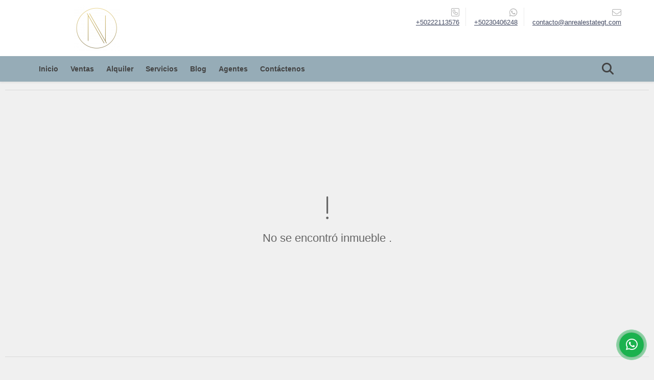

--- FILE ---
content_type: text/html; charset=UTF-8
request_url: https://anrealestategt.com/oficina-venta-10-ciudad-de-guatemala/3701673
body_size: 9992
content:
<!DOCTYPE html>
<html lang="es">
    <head>
        <meta charset="utf-8">
        <meta name="viewport" content="width=device-width, initial-scale=1.0, user-scalable=no">
        <meta name="author" content="Wasi.co">
        <meta name="description" content="OFICINA EN VENTA Y RENTA EN ZONA PRADERA  AREA: 70.369 m2  DIMENSIONES APROXIMADAS: 14.86 mts X 4.70 mts  Incluye un parqueo en propiedad, ubicado en el s&amp;oacu">
        <meta name="Keywords" content="Inmobiliaria confiable en Guatemala,  Buscar casa en Guatemala,  Comprar apartamento Guatemala,  Casas en venta Guatemala,  apartamentos en renta,  Asesor inmobiliario de confianza,  Empresa de bienes raíces con licencia, Real Estate en Guatemala, R">
        <meta name="Language" content="Spanish">
        <meta name="Designer" content="www.wasi.co">
        <meta name="distribution" content="Global">
        <meta name="Robots" content="INDEX,FOLLOW">
        <meta name="csrf-token" content="zHDoJ52JnSXV9RDMKjN8Zo1Y3rq44OOMKDUGD8t3">

        <title>OFICINA EN VENTA  EN ZONA PRADERA - US$160,000 USD</title>

        <!-- og tags -->
        <meta property="og:description" content="OFICINA EN VENTA Y RENTA EN ZONA PRADERA  AREA: 70.369 m2  DIMENSIONES APROXIMADAS: 14.86 mts X 4.70 mts  Incluye un parqueo en propiedad, ubicado en el s&amp;oacu" />
        <meta property="og:title" content="OFICINA EN VENTA  EN ZONA PRADERA - US$160,000 USD" />
        <meta property="og:type" content="website" />
        <meta property="og:url" content="https://anrealestategt.com/oficina-venta-10-ciudad-de-guatemala/3701673" />
        <meta property="og:image" content="https://images.wasi.co/inmuebles/b47834120210409112750.jpeg" />
        <meta property="og:image:width" content="300" />
        <meta property="og:image:height" content="225" />
        <meta property="og:site_name" content="anrealestategt.com" />

        <!-- og tags google+ -->
        <meta itemprop="description" content="OFICINA EN VENTA Y RENTA EN ZONA PRADERA  AREA: 70.369 m2  DIMENSIONES APROXIMADAS: 14.86 mts X 4.70 mts  Incluye un parqueo en propiedad, ubicado en el s&amp;oacu">

        <!-- og tags twitter-->
        <meta name="twitter:card" value="OFICINA EN VENTA Y RENTA EN ZONA PRADERA  AREA: 70.369 m2  DIMENSIONES APROXIMADAS: 14.86 mts X 4.70 mts  Incluye un parqueo en propiedad, ubicado en el s&amp;oacu">

                    <link href="https://images.wasi.co/inmuebles/b47834120210409112750.jpeg" rel="image_src"/>
        
        <link rel="shortcut icon" href="https://images.wasi.co/empresas/f20211130085621.png" />
        <!-- ------------ Main Style ------------ -->
                    <link href="https://anrealestategt.com/css/v1/pro9/style.min.css?v11768971493" async rel="stylesheet" type="text/css"/>
            <link href="https://anrealestategt.com/css/v1/pro9/fonts.min.css?v11768971493" async rel="stylesheet" type="text/css"/>
                                          <link href="https://anrealestategt.com/css/v1/pro9/skins/pweter.min.css?v11768971493" async rel="stylesheet" type="text/css"/>
                                          <!--skin colors-->
        <!--<link href="css/skin/{color}.min.css" rel="stylesheet" type="text/css"/>-->
        <!--<link rel="stylesheet" href="https://cdn.jsdelivr.net/npm/bootstrap-select@1.14.0-beta3/dist/css/bootstrap-select.min.css">-->

                                        <script src="https://www.google.com/recaptcha/api.js?hl=es" async defer></script>
    </head>
    <body>
            <header>
    <div class="container-fluid">
        <div class="area-header auto_margin">
            <div class="row">
                <div class="col-lg-2 col-md-3">
                    <div class="logo">
                        <a href="https://anrealestategt.com"><img src="https://images.wasi.co/empresas/b20231028014012.png"  data-2x="https://images.wasi.co/empresas/2xb20231028014012.png" onerror="this.src='https://images.wasi.co/empresas/b20231028014012.png'" width="250" class="img-retina center-block" title="Logo empresa" alt="encuentra la propiedad ideal en guatemala con an real estate"></a>
                    </div>
                </div>
                <div class="col-lg-10 col-md-9 hidden-sm-down">
                    <div class="area-contact">
                                                <div class="data">
                            <i class="fal fa-phone-square"></i>
                            <span><a href="tel:+50222113576">+50222113576</a></span>
                        </div>
                                                                        <div class="data">
                            <i class="fab fa-whatsapp"></i>
                            <span><a href="tel:+50230406248">+50230406248</a></span>
                        </div>
                                                <div class="data">
                            <a href="mailto:&#99;&#111;&#110;&#116;&#97;&#99;&#116;&#111;&#64;&#97;&#110;&#114;&#101;&#97;&#108;&#101;&#115;&#116;&#97;&#116;&#101;&#103;&#116;&#46;&#99;&#111;&#109;" class="notranslate">
                            <i class="fal fa-envelope"></i>
                            <span>&#99;&#111;&#110;&#116;&#97;&#99;&#116;&#111;&#64;&#97;&#110;&#114;&#101;&#97;&#108;&#101;&#115;&#116;&#97;&#116;&#101;&#103;&#116;&#46;&#99;&#111;&#109;</span>
                            </a>
                        </div>
                    </div>
                    <div class="google-lang" >
                        <div id="google_translate_element"></div>
                    </div>
                </div>
            </div>
        </div>
    </div>
</header>

    <nav id="wrapFix" class="main-menu hidden-md-down">
    <div class="topMenu auto_margin">
        <div class="flat-mega-menu">
            <ul id="idrop" class="mcollapse changer">
                <li><a href="https://anrealestategt.com" >Inicio</a></li>
                                                                    <li><a href="https://anrealestategt.com/s/ventas">Ventas</a>
                        <ul class="drop-down one-column hover-fade">
                                                                                                <li><a href="https://anrealestategt.com/s/apartamento/ventas?id_property_type=2&amp;business_type%5B0%5D=for_sale">Apartamento (96)</a></li>
                                                                                                                                <li><a href="https://anrealestategt.com/s/bodega/ventas?id_property_type=8&amp;business_type%5B0%5D=for_sale">Bodega (3)</a></li>
                                                                                                                                <li><a href="https://anrealestategt.com/s/bungalow/ventas?id_property_type=22&amp;business_type%5B0%5D=for_sale">Bungalow (1)</a></li>
                                                                                                                                                                                                                                                        <li><a href="https://anrealestategt.com/s/casa/ventas?id_property_type=1&amp;business_type%5B0%5D=for_sale">Casa (69)</a></li>
                                                                                                                                <li><a href="https://anrealestategt.com/s/casa-de-playa/ventas?id_property_type=24&amp;business_type%5B0%5D=for_sale">Casa de Playa (7)</a></li>
                                                                                                                                                                                                                                                                                                                                                                                                                                            <li><a href="https://anrealestategt.com/s/edificio/ventas?id_property_type=16&amp;business_type%5B0%5D=for_sale">Edificio (1)</a></li>
                                                                                                                                <li><a href="https://anrealestategt.com/s/finca/ventas?id_property_type=7&amp;business_type%5B0%5D=for_sale">Finca (4)</a></li>
                                                                                                                                                                                                                                                                                                                                                                                <li><a href="https://anrealestategt.com/s/hoteles/ventas?id_property_type=12&amp;business_type%5B0%5D=for_sale">Hoteles (1)</a></li>
                                                                                                                                <li><a href="https://anrealestategt.com/s/local/ventas?id_property_type=3&amp;business_type%5B0%5D=for_sale">Local (4)</a></li>
                                                                                                                                <li><a href="https://anrealestategt.com/s/loft/ventas?id_property_type=14&amp;business_type%5B0%5D=for_sale">Loft (3)</a></li>
                                                                                                                                <li><a href="https://anrealestategt.com/s/lote-terreno/ventas?id_property_type=5&amp;business_type%5B0%5D=for_sale">Lote / Terreno (5)</a></li>
                                                                                                                                                                                                                                                                                                                                                                                <li><a href="https://anrealestategt.com/s/oficina/ventas?id_property_type=4&amp;business_type%5B0%5D=for_sale">Oficina (6)</a></li>
                                                                                                                                                                                                                                                        <li><a href="https://anrealestategt.com/s/proyecto/ventas?id_property_type=29&amp;business_type%5B0%5D=for_sale">Proyecto (2)</a></li>
                                                                                                                                <li><a href="https://anrealestategt.com/s/terreno/ventas?id_property_type=32&amp;business_type%5B0%5D=for_sale">Terreno (36)</a></li>
                                                                                                                                                </ul>
                    </li>
                                                                                    <li><a href="https://anrealestategt.com/s/alquiler">Alquiler</a>
                        <ul class="drop-down one-column hover-fade">
                                                                                                <li><a href="https://anrealestategt.com/s/apartamento/alquiler?id_property_type=2&amp;business_type%5B0%5D=for_rent">Apartamento (26)</a></li>
                                                                                                                                <li><a href="https://anrealestategt.com/s/bodega/alquiler?id_property_type=8&amp;business_type%5B0%5D=for_rent">Bodega (16)</a></li>
                                                                                                                                                                                                                                                                                                                    <li><a href="https://anrealestategt.com/s/casa/alquiler?id_property_type=1&amp;business_type%5B0%5D=for_rent">Casa (9)</a></li>
                                                                                                                                <li><a href="https://anrealestategt.com/s/casa-de-playa/alquiler?id_property_type=24&amp;business_type%5B0%5D=for_rent">Casa de Playa (19)</a></li>
                                                                                                                                                                                                                                                                                                                    <li><a href="https://anrealestategt.com/s/consultorio/alquiler?id_property_type=15&amp;business_type%5B0%5D=for_rent">Consultorio (1)</a></li>
                                                                                                                                                                                            <li><a href="https://anrealestategt.com/s/edificio/alquiler?id_property_type=16&amp;business_type%5B0%5D=for_rent">Edificio (1)</a></li>
                                                                                                                                                                                                                                                                                                                                                                                                                                            <li><a href="https://anrealestategt.com/s/hoteles/alquiler?id_property_type=12&amp;business_type%5B0%5D=for_rent">Hoteles (4)</a></li>
                                                                                                                                <li><a href="https://anrealestategt.com/s/local/alquiler?id_property_type=3&amp;business_type%5B0%5D=for_rent">Local (11)</a></li>
                                                                                                                                <li><a href="https://anrealestategt.com/s/loft/alquiler?id_property_type=14&amp;business_type%5B0%5D=for_rent">Loft (1)</a></li>
                                                                                                                                                                                                                                                                                                                                                                                                                                            <li><a href="https://anrealestategt.com/s/oficina/alquiler?id_property_type=4&amp;business_type%5B0%5D=for_rent">Oficina (21)</a></li>
                                                                                                                                                                                                                                                                                                                    <li><a href="https://anrealestategt.com/s/terreno/alquiler?id_property_type=32&amp;business_type%5B0%5D=for_rent">Terreno (10)</a></li>
                                                                                                                                <li><a href="https://anrealestategt.com/s/vacacional/alquiler?id_property_type=11&amp;business_type%5B0%5D=for_rent">Vacacional (2)</a></li>
                                                                                    </ul>
                    </li>
                                                                                                                    <li><a href="https://anrealestategt.com/main-servicios.htm" >Servicios</a></li>
                                                                    <li><a href="https://anrealestategt.com/blog" >Blog</a></li>
                                                    <li><a href="https://anrealestategt.com/asesores" >Agentes</a></li>
                                                                                <li><a href="https://anrealestategt.com/main-contactenos.htm" >Contáctenos</a></li>
                <li class="search-bar hidden-md-down"><i class="fa fa-search"></i>
                    <ul class="drop-down" style="display: none;">
                        <form method="GET" action="https://anrealestategt.com/s" accept-charset="UTF-8" onSubmit="$(&#039;input[type=&quot;submit&quot;]&#039;).attr(&quot;disabled&quot;,&quot;disabled&quot;);">
                        <table>
                            <tbody>
                            <tr>
                                <td><input type="text" id="matchLabel" placeholder="Buscar en el sitio" value="" name="match"></td>
                                <td><input class="btn" type="submit" value="Buscar"></td>
                            </tr>
                            </tbody>
                        </table>
                        </form>
                    </ul>
                </li>
            </ul>
        </div>
    </div>
</nav>
<div id="mobile" style="position: relative;">
    <div class="mobile_search hidden-lg-up">
        <a href="#" class="show_hide"><i class="fas fa-search"></i></a>
    </div>
</div>

<!--mobile search-->
<div class="slidingSearch">
    <div class="input-group">
        <form method="GET" action="https://anrealestategt.com/s" accept-charset="UTF-8" onSubmit="$(&#039;input[type=&quot;submit&quot;]&#039;).attr(&quot;disabled&quot;,&quot;disabled&quot;);">
        <table>
            <tbody>
            <tr>
                <td> <input type="text" class="form-control" aria-label="" placeholder="Buscar por:" value="" name="match"></td>
                <td><input class="btn" type="submit" value="Buscar"></td>
            </tr>
            </tbody>
        </table>
        </form>
        <div class="input-group-append">
        </div>
    </div>
</div>
<!--end -->

                <div class="col-12">
            <hr>
        </div>
        <section>
            <div class="area-content ">
                <!-- mensage-->
                <div class="msg_empty">
                    <div class="text">
                        <i class="far fa-exclamation"></i>
                        <p> No se encontró inmueble .</p>
                    </div>
                </div>
                <!-- end mensage-->
            </div>
        </section>
        <div class="col-12">
            <hr>
        </div>
        <div class="home-main auto_margin mt-4 mb-4">
            <section class="mt-5 mb-5">
    <div class="areaFeatured">
        <div class="head">
            <h2>
                                                                                                                        INMUEBLES <STRONG>DESTACADOS</STRONG>
                                        
            <div class="tt-sqr"><span class="square"></span></div>
        </div>
        <p class="height_10"></p>
            <div class="areaDestacados">
                <div class="list_Propiedades">
                    <div class="owl_propiedades owl-carousel owl-theme">
                                                    <div class="item">
    <figure>
                <a href="https://anrealestategt.com/casa-venta-antigua-guatemala/7515212" class="fill">
            <img src="https://image.wasi.co/[base64]" onerror="this.src='https://image.wasi.co/[base64]';" class="fill-box img-fluid" alt="casa en venta en antigua guatemala">
        </a>
    </figure>

    <div class="body">
        <p>Venta</p>
        <div class="title"><h2><a class="t8-ellipsis" href="https://anrealestategt.com/casa-venta-antigua-guatemala/7515212">CASA EN VENTA EN ANTIGUA GUATEMALA</a></h2></div>
        <p class="ubicacion t8-details">Antigua Guatemala, Sacatepéquez</p>
    </div>
    <div class="foot">
        <div class="row">
            <div class="col-6">
                                <div class="area"><strong> Área m<sup>2</sup></strong>: 394</div>
                            </div>
            <div class="col-6 text-right">
                <i class="fal fa-bed"></i> <span>4</span> &nbsp;|&nbsp; <i class="fal fa-shower"></i> <span>4</span>
            </div>
        </div>
    </div>
            <div class="areaPrecio">
            <p class="precio">Consultar</p>
        </div>
                            </div>
                                                    <div class="item">
    <figure>
                <a href="https://anrealestategt.com/apartamento-venta-14-ciudad-de-guatemala/6290852" class="fill">
            <img src="https://image.wasi.co/[base64]" onerror="this.src='https://image.wasi.co/[base64]';" class="fill-box img-fluid" alt="apartamento en venta en aoki con inquilino zona 14">
        </a>
    </figure>

    <div class="body">
        <p>Venta</p>
        <div class="title"><h2><a class="t8-ellipsis" href="https://anrealestategt.com/apartamento-venta-14-ciudad-de-guatemala/6290852">APARTAMENTO EN VENTA EN AOKI, CON INQUILINO ZONA 14</a></h2></div>
        <p class="ubicacion t8-details">Ciudad de Guatemala, Guatemala</p>
    </div>
    <div class="foot">
        <div class="row">
            <div class="col-6">
                                <div class="area"><strong> Área m<sup>2</sup></strong>: 73.23</div>
                            </div>
            <div class="col-6 text-right">
                <i class="fal fa-bed"></i> <span>1</span> &nbsp;|&nbsp; <i class="fal fa-shower"></i> <span>1</span>
            </div>
        </div>
    </div>
                            <div class="areaPrecio">
                <p class="precio">US$150,000 <small>USD</small></p>
            </div>
                    </div>
                                                    <div class="item">
    <figure>
                <a href="https://anrealestategt.com/bodega-alquiler-ciudad-de-guatemala/9040544" class="fill">
            <img src="https://image.wasi.co/[base64]" onerror="this.src='https://image.wasi.co/[base64]';" class="fill-box img-fluid" alt="bodega en renta en chimaltenango">
        </a>
    </figure>

    <div class="body">
        <p>Alquiler</p>
        <div class="title"><h2><a class="t8-ellipsis" href="https://anrealestategt.com/bodega-alquiler-ciudad-de-guatemala/9040544">BODEGA EN RENTA EN CHIMALTENANGO</a></h2></div>
        <p class="ubicacion t8-details">Ciudad de Guatemala, Guatemala</p>
    </div>
    <div class="foot">
        <div class="row">
            <div class="col-6">
                                <div class="area"><strong> Área m<sup>2</sup></strong>: 370</div>
                            </div>
            <div class="col-6 text-right">
                <i class="fal fa-bed"></i> <span>0</span> &nbsp;|&nbsp; <i class="fal fa-shower"></i> <span>1</span>
            </div>
        </div>
    </div>
                                    <div class="areaPrecio">
                <p class="precio">US$2,000 <small>USD</small></p>
            </div>
            </div>
                                                    <div class="item">
    <figure>
                <a href="https://anrealestategt.com/casa-venta-antigua-guatemala/7515379" class="fill">
            <img src="https://image.wasi.co/[base64]" onerror="this.src='https://image.wasi.co/[base64]';" class="fill-box img-fluid" alt="casa en venta en antigua guatemala">
        </a>
    </figure>

    <div class="body">
        <p>Venta</p>
        <div class="title"><h2><a class="t8-ellipsis" href="https://anrealestategt.com/casa-venta-antigua-guatemala/7515379">CASA EN VENTA EN ANTIGUA GUATEMALA</a></h2></div>
        <p class="ubicacion t8-details">Antigua Guatemala, Sacatepéquez</p>
    </div>
    <div class="foot">
        <div class="row">
            <div class="col-6">
                                <div class="area"><strong> Área m<sup>2</sup></strong>: 373</div>
                            </div>
            <div class="col-6 text-right">
                <i class="fal fa-bed"></i> <span>4</span> &nbsp;|&nbsp; <i class="fal fa-shower"></i> <span>4.5</span>
            </div>
        </div>
    </div>
            <div class="areaPrecio">
            <p class="precio">Consultar</p>
        </div>
                            </div>
                                                    <div class="item">
    <figure>
                <a href="https://anrealestategt.com/apartamento-alquiler-ciudad-de-guatemala/9557640" class="fill">
            <img src="https://image.wasi.co/[base64]" onerror="this.src='https://image.wasi.co/[base64]';" class="fill-box img-fluid" alt="apartamento en renta en edificio el bulevar">
        </a>
    </figure>

    <div class="body">
        <p>Alquiler</p>
        <div class="title"><h2><a class="t8-ellipsis" href="https://anrealestategt.com/apartamento-alquiler-ciudad-de-guatemala/9557640">APARTAMENTO EN RENTA EN EDIFICIO EL BULEVAR</a></h2></div>
        <p class="ubicacion t8-details">Ciudad de Guatemala, Guatemala</p>
    </div>
    <div class="foot">
        <div class="row">
            <div class="col-6">
                            </div>
            <div class="col-6 text-right">
                <i class="fal fa-bed"></i> <span>3</span> &nbsp;|&nbsp; <i class="fal fa-shower"></i> <span>2</span>
            </div>
        </div>
    </div>
                                    <div class="areaPrecio">
                <p class="precio">US$1,200 <small>USD</small></p>
            </div>
            </div>
                                                    <div class="item">
    <figure>
                <a href="https://anrealestategt.com/apartamento-alquiler-16-ciudad-de-guatemala/9573060" class="fill">
            <img src="https://image.wasi.co/[base64]" onerror="this.src='https://image.wasi.co/[base64]';" class="fill-box img-fluid" alt="apartamento en renta en edificio spazio zona 15">
        </a>
    </figure>

    <div class="body">
        <p>Alquiler</p>
        <div class="title"><h2><a class="t8-ellipsis" href="https://anrealestategt.com/apartamento-alquiler-16-ciudad-de-guatemala/9573060">APARTAMENTO EN RENTA EN EDIFICIO SPAZIO ZONA 15</a></h2></div>
        <p class="ubicacion t8-details">Ciudad de Guatemala, Guatemala</p>
    </div>
    <div class="foot">
        <div class="row">
            <div class="col-6">
                                <div class="area"><strong> Área m<sup>2</sup></strong>: 170</div>
                            </div>
            <div class="col-6 text-right">
                <i class="fal fa-bed"></i> <span>2</span> &nbsp;|&nbsp; <i class="fal fa-shower"></i> <span>3.5</span>
            </div>
        </div>
    </div>
                                    <div class="areaPrecio">
                <p class="precio">US$2,400 <small>USD</small></p>
            </div>
            </div>
                                                    <div class="item">
    <figure>
                <a href="https://anrealestategt.com/apartamento-alquiler-14-ciudad-de-guatemala/9173569" class="fill">
            <img src="https://image.wasi.co/[base64]" onerror="this.src='https://image.wasi.co/[base64]';" class="fill-box img-fluid" alt="apartamento amueblado en renta en zona 14">
        </a>
    </figure>

    <div class="body">
        <p>Alquiler</p>
        <div class="title"><h2><a class="t8-ellipsis" href="https://anrealestategt.com/apartamento-alquiler-14-ciudad-de-guatemala/9173569">APARTAMENTO AMUEBLADO EN RENTA EN ZONA 14</a></h2></div>
        <p class="ubicacion t8-details">Ciudad de Guatemala, Guatemala</p>
    </div>
    <div class="foot">
        <div class="row">
            <div class="col-6">
                            </div>
            <div class="col-6 text-right">
                <i class="fal fa-bed"></i> <span>1</span> &nbsp;|&nbsp; <i class="fal fa-shower"></i> <span>1</span>
            </div>
        </div>
    </div>
                                    <div class="areaPrecio">
                <p class="precio">US$700 <small>USD</small></p>
            </div>
            </div>
                                                    <div class="item">
    <figure>
                <a href="https://anrealestategt.com/apartamento-venta-14-ciudad-de-guatemala/9351038" class="fill">
            <img src="https://image.wasi.co/[base64]" onerror="this.src='https://image.wasi.co/[base64]';" class="fill-box img-fluid" alt="apartamento en venta en real de las americas zona 14">
        </a>
    </figure>

    <div class="body">
        <p>Venta</p>
        <div class="title"><h2><a class="t8-ellipsis" href="https://anrealestategt.com/apartamento-venta-14-ciudad-de-guatemala/9351038">APARTAMENTO EN VENTA EN REAL DE LAS AMERICAS  ZONA 14</a></h2></div>
        <p class="ubicacion t8-details">Ciudad de Guatemala, Guatemala</p>
    </div>
    <div class="foot">
        <div class="row">
            <div class="col-6">
                                <div class="area"><strong> Área m<sup>2</sup></strong>: 107</div>
                            </div>
            <div class="col-6 text-right">
                <i class="fal fa-bed"></i> <span>2</span> &nbsp;|&nbsp; <i class="fal fa-shower"></i> <span>2</span>
            </div>
        </div>
    </div>
                            <div class="areaPrecio">
                <p class="precio">US$260,000 <small>USD</small></p>
            </div>
                    </div>
                                                    <div class="item">
    <figure>
                <a href="https://anrealestategt.com/apartamento-alquiler-ciudad-de-guatemala/9716992" class="fill">
            <img src="https://image.wasi.co/[base64]" onerror="this.src='https://image.wasi.co/[base64]';" class="fill-box img-fluid" alt="apartamento en renta edificio essenza zona 13">
        </a>
    </figure>

    <div class="body">
        <p>Alquiler</p>
        <div class="title"><h2><a class="t8-ellipsis" href="https://anrealestategt.com/apartamento-alquiler-ciudad-de-guatemala/9716992">APARTAMENTO EN RENTA – EDIFICIO ESSENZA, ZONA 13</a></h2></div>
        <p class="ubicacion t8-details">Ciudad de Guatemala, Guatemala</p>
    </div>
    <div class="foot">
        <div class="row">
            <div class="col-6">
                            </div>
            <div class="col-6 text-right">
                <i class="fal fa-bed"></i> <span>1</span> &nbsp;|&nbsp; <i class="fal fa-shower"></i> <span>1</span>
            </div>
        </div>
    </div>
                                    <div class="areaPrecio">
                <p class="precio">US$850 <small>USD</small></p>
            </div>
            </div>
                                                    <div class="item">
    <figure>
                <a href="https://anrealestategt.com/bodega-alquiler-5-ciudad-de-guatemala/9199508" class="fill">
            <img src="https://image.wasi.co/[base64]" onerror="this.src='https://image.wasi.co/[base64]';" class="fill-box img-fluid" alt="bodega en renta en centro 5">
        </a>
    </figure>

    <div class="body">
        <p>Alquiler</p>
        <div class="title"><h2><a class="t8-ellipsis" href="https://anrealestategt.com/bodega-alquiler-5-ciudad-de-guatemala/9199508">BODEGA EN RENTA EN CENTRO 5</a></h2></div>
        <p class="ubicacion t8-details">Ciudad de Guatemala, Guatemala</p>
    </div>
    <div class="foot">
        <div class="row">
            <div class="col-6">
                                <div class="area"><strong> Área m<sup>2</sup></strong>: 170</div>
                            </div>
            <div class="col-6 text-right">
                <i class="fal fa-bed"></i> <span>0</span> &nbsp;|&nbsp; <i class="fal fa-shower"></i> <span>2</span>
            </div>
        </div>
    </div>
                                    <div class="areaPrecio">
                <p class="precio">US$1,400 <small>USD</small></p>
            </div>
            </div>
                                                    <div class="item">
    <figure>
                <a href="https://anrealestategt.com/apartamento-venta-ciudad-de-guatemala/9701590" class="fill">
            <img src="https://image.wasi.co/[base64]" onerror="this.src='https://image.wasi.co/[base64]';" class="fill-box img-fluid" alt="apartamento en venta en zen de cayala">
        </a>
    </figure>

    <div class="body">
        <p>Venta</p>
        <div class="title"><h2><a class="t8-ellipsis" href="https://anrealestategt.com/apartamento-venta-ciudad-de-guatemala/9701590">APARTAMENTO EN VENTA EN ZEN DE CAYALÁ</a></h2></div>
        <p class="ubicacion t8-details">Ciudad de Guatemala, Guatemala</p>
    </div>
    <div class="foot">
        <div class="row">
            <div class="col-6">
                                <div class="area"><strong> Área m<sup>2</sup></strong>: 274</div>
                            </div>
            <div class="col-6 text-right">
                <i class="fal fa-bed"></i> <span>3</span> &nbsp;|&nbsp; <i class="fal fa-shower"></i> <span>2.5</span>
            </div>
        </div>
    </div>
                            <div class="areaPrecio">
                <p class="precio">US$480,000 <small>USD</small></p>
            </div>
                    </div>
                                                    <div class="item">
    <figure>
                <a href="https://anrealestategt.com/apartamento-venta-14-la-villa-ciudad-de-guatemala/9125625" class="fill">
            <img src="https://image.wasi.co/[base64]" onerror="this.src='https://image.wasi.co/[base64]';" class="fill-box img-fluid" alt="apartamento con jardin en segheria zona 14 la villa">
        </a>
    </figure>

    <div class="body">
        <p>Venta</p>
        <div class="title"><h2><a class="t8-ellipsis" href="https://anrealestategt.com/apartamento-venta-14-la-villa-ciudad-de-guatemala/9125625">APARTAMENTO CON JARDIN EN SEGHERIA ZONA 14 LA VILLA</a></h2></div>
        <p class="ubicacion t8-details">Ciudad de Guatemala, Guatemala</p>
    </div>
    <div class="foot">
        <div class="row">
            <div class="col-6">
                            </div>
            <div class="col-6 text-right">
                <i class="fal fa-bed"></i> <span>3</span> &nbsp;|&nbsp; <i class="fal fa-shower"></i> <span>2</span>
            </div>
        </div>
    </div>
                            <div class="areaPrecio">
                <p class="precio">US$314,565 <small>USD</small></p>
            </div>
                    </div>
                                                    <div class="item">
    <figure>
                <a href="https://anrealestategt.com/apartamento-venta-13-ciudad-de-guatemala/9053295" class="fill">
            <img src="https://image.wasi.co/[base64]" onerror="this.src='https://image.wasi.co/[base64]';" class="fill-box img-fluid" alt="apartamento en venta en zona 13 sobre avenida hincapie">
        </a>
    </figure>

    <div class="body">
        <p>Venta</p>
        <div class="title"><h2><a class="t8-ellipsis" href="https://anrealestategt.com/apartamento-venta-13-ciudad-de-guatemala/9053295">APARTAMENTO EN VENTA EN ZONA 13 sobre Avenida Hincapie</a></h2></div>
        <p class="ubicacion t8-details">Ciudad de Guatemala, Guatemala</p>
    </div>
    <div class="foot">
        <div class="row">
            <div class="col-6">
                                <div class="area"><strong> Área m<sup>2</sup></strong>: 85</div>
                            </div>
            <div class="col-6 text-right">
                <i class="fal fa-bed"></i> <span>2</span> &nbsp;|&nbsp; <i class="fal fa-shower"></i> <span>2</span>
            </div>
        </div>
    </div>
                            <div class="areaPrecio">
                <p class="precio">US$165,000 <small>USD</small></p>
            </div>
                    </div>
                                                    <div class="item">
    <figure>
                <a href="https://anrealestategt.com/apartamento-venta-ciudad-de-guatemala/9638638" class="fill">
            <img src="https://image.wasi.co/[base64]" onerror="this.src='https://image.wasi.co/[base64]';" class="fill-box img-fluid" alt="apartamento en venta en spazio residencias">
        </a>
    </figure>

    <div class="body">
        <p>Venta</p>
        <div class="title"><h2><a class="t8-ellipsis" href="https://anrealestategt.com/apartamento-venta-ciudad-de-guatemala/9638638">APARTAMENTO EN VENTA EN SPAZIO RESIDENCIAS</a></h2></div>
        <p class="ubicacion t8-details">Ciudad de Guatemala, Guatemala</p>
    </div>
    <div class="foot">
        <div class="row">
            <div class="col-6">
                                <div class="area"><strong> Área m<sup>2</sup></strong>: 231</div>
                            </div>
            <div class="col-6 text-right">
                <i class="fal fa-bed"></i> <span>3</span> &nbsp;|&nbsp; <i class="fal fa-shower"></i> <span>3.5</span>
            </div>
        </div>
    </div>
                            <div class="areaPrecio">
                <p class="precio">US$950,000 <small>USD</small></p>
            </div>
                    </div>
                                                    <div class="item">
    <figure>
                <a href="https://anrealestategt.com/terreno-venta-fraijanes/9513557" class="fill">
            <img src="https://image.wasi.co/[base64]" onerror="this.src='https://image.wasi.co/[base64]';" class="fill-box img-fluid" alt="terreno en venta en san german la montana fraijanes km 19">
        </a>
    </figure>

    <div class="body">
        <p>Venta</p>
        <div class="title"><h2><a class="t8-ellipsis" href="https://anrealestategt.com/terreno-venta-fraijanes/9513557">TERRENO EN VENTA EN SAN GERMAN LA MONTAÑA, FRAIJANES KM 19</a></h2></div>
        <p class="ubicacion t8-details">Fraijanes, Guatemala</p>
    </div>
    <div class="foot">
        <div class="row">
            <div class="col-6">
                            </div>
            <div class="col-6 text-right">
                <i class="fal fa-bed"></i> <span>0</span> &nbsp;|&nbsp; <i class="fal fa-shower"></i> <span>0</span>
            </div>
        </div>
    </div>
                            <div class="areaPrecio">
                <p class="precio">US$178,000 <small>USD</small></p>
            </div>
                    </div>
                                                    <div class="item">
    <figure>
                <a href="https://anrealestategt.com/apartamento-alquiler-ciudad-de-guatemala/9702716" class="fill">
            <img src="https://image.wasi.co/[base64]" onerror="this.src='https://image.wasi.co/[base64]';" class="fill-box img-fluid" alt="apartamento en renta tadeus zona 14">
        </a>
    </figure>

    <div class="body">
        <p>Alquiler</p>
        <div class="title"><h2><a class="t8-ellipsis" href="https://anrealestategt.com/apartamento-alquiler-ciudad-de-guatemala/9702716">APARTAMENTO EN RENTA – TADEUS, ZONA 14</a></h2></div>
        <p class="ubicacion t8-details">Ciudad de Guatemala, Guatemala</p>
    </div>
    <div class="foot">
        <div class="row">
            <div class="col-6">
                            </div>
            <div class="col-6 text-right">
                <i class="fal fa-bed"></i> <span>2</span> &nbsp;|&nbsp; <i class="fal fa-shower"></i> <span>2.5</span>
            </div>
        </div>
    </div>
                                    <div class="areaPrecio">
                <p class="precio">US$2,400 <small>USD</small></p>
            </div>
            </div>
                                                    <div class="item">
    <figure>
                <a href="https://anrealestategt.com/apartamento-alquiler-ciudad-de-guatemala/9709896" class="fill">
            <img src="https://image.wasi.co/[base64]" onerror="this.src='https://image.wasi.co/[base64]';" class="fill-box img-fluid" alt="apartamento en renta las cumbres zona 16">
        </a>
    </figure>

    <div class="body">
        <p>Alquiler</p>
        <div class="title"><h2><a class="t8-ellipsis" href="https://anrealestategt.com/apartamento-alquiler-ciudad-de-guatemala/9709896">APARTAMENTO EN RENTA – LAS CUMBRES, ZONA 16</a></h2></div>
        <p class="ubicacion t8-details">Ciudad de Guatemala, Guatemala</p>
    </div>
    <div class="foot">
        <div class="row">
            <div class="col-6">
                            </div>
            <div class="col-6 text-right">
                <i class="fal fa-bed"></i> <span>2</span> &nbsp;|&nbsp; <i class="fal fa-shower"></i> <span>1</span>
            </div>
        </div>
    </div>
                                    <div class="areaPrecio">
                <p class="precio">US$1,450 <small>USD</small></p>
            </div>
            </div>
                                                    <div class="item">
    <figure>
                <a href="https://anrealestategt.com/apartamento-alquiler-16-ciudad-de-guatemala/4068355" class="fill">
            <img src="https://image.wasi.co/[base64]" onerror="this.src='https://image.wasi.co/[base64]';" class="fill-box img-fluid" alt="apartamento en renta en zen de cayala">
        </a>
    </figure>

    <div class="body">
        <p>Alquiler</p>
        <div class="title"><h2><a class="t8-ellipsis" href="https://anrealestategt.com/apartamento-alquiler-16-ciudad-de-guatemala/4068355">APARTAMENTO EN RENTA EN ZEN DE CAYALA</a></h2></div>
        <p class="ubicacion t8-details">Ciudad de Guatemala, Guatemala</p>
    </div>
    <div class="foot">
        <div class="row">
            <div class="col-6">
                                <div class="area"><strong> Área m<sup>2</sup></strong>: 204</div>
                            </div>
            <div class="col-6 text-right">
                <i class="fal fa-bed"></i> <span>2</span> &nbsp;|&nbsp; <i class="fal fa-shower"></i> <span>2</span>
            </div>
        </div>
    </div>
                                    <div class="areaPrecio">
                <p class="precio">US$2,500 <small>USD</small></p>
            </div>
            </div>
                                                    <div class="item">
    <figure>
                <a href="https://anrealestategt.com/terreno-venta-el-estor/9562463" class="fill">
            <img src="https://image.wasi.co/[base64]" onerror="this.src='https://image.wasi.co/[base64]';" class="fill-box img-fluid" alt="terreno en venta en barrio la coroza en el estor izabal">
        </a>
    </figure>

    <div class="body">
        <p>Venta</p>
        <div class="title"><h2><a class="t8-ellipsis" href="https://anrealestategt.com/terreno-venta-el-estor/9562463">TERRENO EN VENTA EN BARRIO LA COROZA EN EL ESTOR IZABAL </a></h2></div>
        <p class="ubicacion t8-details">El Estor, Izabal</p>
    </div>
    <div class="foot">
        <div class="row">
            <div class="col-6">
                            </div>
            <div class="col-6 text-right">
                <i class="fal fa-bed"></i> <span>0</span> &nbsp;|&nbsp; <i class="fal fa-shower"></i> <span>0</span>
            </div>
        </div>
    </div>
                            <div class="areaPrecio">
                <p class="precio">Q298,500 <small>GTQ</small></p>
            </div>
                    </div>
                                                    <div class="item">
    <figure>
                <a href="https://anrealestategt.com/local-alquiler-ciudad-de-guatemala/9703754" class="fill">
            <img src="https://image.wasi.co/[base64]" onerror="this.src='https://image.wasi.co/[base64]';" class="fill-box img-fluid" alt="local en renta plaza convenia zona 10">
        </a>
    </figure>

    <div class="body">
        <p>Alquiler</p>
        <div class="title"><h2><a class="t8-ellipsis" href="https://anrealestategt.com/local-alquiler-ciudad-de-guatemala/9703754">LOCAL EN RENTA - PLAZA CONVENIA, ZONA 10</a></h2></div>
        <p class="ubicacion t8-details">Ciudad de Guatemala, Guatemala</p>
    </div>
    <div class="foot">
        <div class="row">
            <div class="col-6">
                            </div>
            <div class="col-6 text-right">
                <i class="fal fa-bed"></i> <span>0</span> &nbsp;|&nbsp; <i class="fal fa-shower"></i> <span>0.5</span>
            </div>
        </div>
    </div>
                                    <div class="areaPrecio">
                <p class="precio">US$1,015 <small>USD</small></p>
            </div>
            </div>
                                            </div>
                </div>
            </div>
    </div>
</section>
        </div>
    
    <footer class="pd-50" id="footer_app">
    <div class="container-fluid">
        <div class="areaFooter auto_margin">
            <div class="row">
                                <div class="col-lg-4">
                    <div class="content">
                                                    <h4>QUIÉNES SOMOS</h4>
                            <p>Asesores inmobiliarios diplomados y con licencia de corredor emitida por el Ministerio de Economía. En AN REAL ESTATE ofrecemos asesoría profesional, segura y personalizada para comprar, vender o rentar propiedades en Guatemala. </p>
                                                                            <p class="height_5"></p>
                            <div class="fb-page" data-href="https://www.facebook.com/anrealestategt/" data-tabs="timeline" data-height="70" data-small-header="true" data-adapt-container-width="true" data-hide-cover="false" data-show-facepile="true"><blockquote cite="https://www.facebook.com/anrealestategt" class="fb-xfbml-parse-ignore"><a href="https://www.facebook.com/anrealestategt/"></a></blockquote></div>
                                            </div>
                </div>
                                <div class="col-lg-3">
                    <div class="content">
                        <h4>UBICACIÓN Y CONTACTO</h4>
                        <address>
                            <strong>UBICACIÓN</strong> <br>
                            Boulevard Rafael Landivar 10-05 zona 16 Ciudad Cayalá Distrito Moda Edificio G Oficina 201, Guatemala Guatemala.<br>
                            <b>Ciudad de Guatemala - Guatemala - Guatemala</b>
                        </address>
                                                    <p>
                                <strong>MÓVIL</strong> <br>
                                <a href="tel:+50230406248">+50230406248</a>
                            </p>
                                                                            <p>
                                <strong>TELÉFONO</strong> <br>
                                <a href="tel:+50222113576">+50222113576</a>
                            </p>
                                                                        <p class="overflow">
                            <strong>EMAIL</strong> <br>
                            <a href="mailto:contacto@anrealestategt.com" class="notranslate">contacto@anrealestategt.com</a>
                        </p>
                                                                            <ul class="follow">
                                                                    <li><a href="https://www.facebook.com/anrealestategt" target="_blank" data-follow="facebook" title="facebook"><span>Facebook</span></a></li>
                                                                                                    <li><a href="http://twitter.com/#!/ANRealEstateGT" target="_blank" data-follow="x-twitter" title="X"><span>X</span></a></li>
                                                                                                    <li><a href="https://www.instagram.com/anrealestategt/" target="_blank" data-follow="instagram" title="instagram"><span>Instagram</span></a></li>
                                                                                                                                    <li><a href="https://www.youtube.com/@anrealestate5885" target="_blank" data-follow="youtube" title="youtube"><span>YouTube</span></a></li>
                                                                                                    <li><a href="https://www.tiktok.com/@anrealestategt?_t=ZM-8vyUz7f33gd&amp;_r=1" target="_blank" data-follow="tiktok" title="tiktok"><span>TikTok</span></a></li>
                                                            </ul>
                                            </div>
                </div>
                <div class="col-lg-2">
                    <div class="content">
                        <h4>INFORMACIÓN</h4>
                        <ul class="f_links">
                            <li><a href="https://anrealestategt.com">Inicio</a></li>
                                                                                                                                                <li><a href="https://anrealestategt.com/s/ventas">Ventas</a>
                                                                                                                                                                            <li><a href="https://anrealestategt.com/s/alquiler">Alquiler</a>
                                                                                                                                                <li><a href="https://anrealestategt.com/main-servicios.htm">Servicios</a></li>
                                                                                                                                                <li><a href="https://anrealestategt.com/blog">Blog</a></li>
                                                                                                                                            <li><a href="https://anrealestategt.com/main-contactenos.htm">Contáctenos</a></li>
                            <li><a href="/main-contenido-cat-6.htm">Políticas de privacidad</a></li>
                        </ul>
                    </div>
                </div>
                                <div class="col-lg-3">
                    <div class="content">
                        <div class="Oferte">
                            <i class="fal fa-home"></i>
                            <h5>Oferte su inmueble con nosotros</h5>
                            <!-- Button trigger modal -->
                            <a href="" data-toggle="modal" data-target="#modelId" class="btn btn-dark btn-shadow waves-effect"><strong>OFERTAR</strong></a>
                        </div>
                    </div>
                </div>
                            </div>
        </div>
    </div>
            <!-- Modal -->
<div id="modal_offer">
    <div class="modal fade" id="modelId" tabindex="-1" role="dialog" aria-labelledby="modelTitleId" aria-hidden="true">
        <div class="modal-dialog modal-sm" role="document">
            <div class="modal-content modal-ofertar" style="border-radius: 3px">
                <div class="modal-header">
                    <h5 class="modal-title" id="exampleModalCenterTitle">Ofertar</h5>
                    <button type="button" class="close" data-dismiss="modal" aria-label="Close">
                        <span aria-hidden="true">&times;</span>
                    </button>

                </div>
                <form-offer-property
                        city="445217"
                        country="185"
                        region="1682"
                />
            </div>
        </div>
    </div>
</div>    </footer>
    <!--Whatsapp Widget-->
<div class="whatsApp_widget">
    <div class="box-chat webp">
        <div class="get-comment-close close-widget-top"><i class="far fa-times"></i></div>
        <div class="head">
            <div class="row">
                <div class="col-9">
                    <figure><img src="https://images.wasi.co/empresas/b20231028014012.png" alt="AN REAL ESTATE"></figure>
                    <div class="empresa">
                        <span class="tt1">AN REAL ESTATE</span>
                        <span class="tt2">Whatsapp</span>
                    </div>
                </div>
                <div class="col-3 text-right">
                    <i class="fab fa-whatsapp"></i>
                </div>
            </div>
        </div>
        <div class="body">
            <div class="tag-label">Hoy</div>
            <div class="welcome_text arrow_box">
                Hola, buen día. Cómo puedo ayudarle el día de hoy?
                <span id="msg-time"></span>
            </div>
            <p>&nbsp;</p>
        </div>
        <div class="foot">
            <div class="input-group">
                <textarea id="text_whatsapp" data-autoresize rows="1" class="form-control textarea_whatsapp" placeholder="Enviar mensaje"></textarea>
                <div class="input-group-append">
                    <span id="send_w" class="input-group-text" onClick="javascript: window.open('https://wa.me/50230406248?text=' + document.getElementById('text_whatsapp').value);"><i class="fas fa-paper-plane"></i></span>
                </div>
            </div>
        </div>
    </div>

    <div class="sonar-wrapper">
        <div class="sonar-emitter">
            <div class="sonar-wave"></div>
        </div>
    </div>

    <div id="get-comment-btn" class="btn-whatsapp">
        <a href="#?"> <i class="fab fa-whatsapp"></i></a>
    </div>
</div>
<!--end-->

    <section id="Bottom">
    <div class="areaBottom auto_margin">
        <div class="container-fluid">
            <div class="row">
                <div class="col-md-6 hidden-sm-down">
                    <div class="copy">
                        ©2026 <strong>anrealestategt.com</strong>, todos los derechos reservados.
                    </div>
                </div>
                                <div class="col-md-6">
                    <div class="by">
                        <span>Powered by:</span> <b>wasi.co</b>
                    </div>
                </div>
                            </div>
        </div>
    </div>
</section>
                <script>
            var lang_locale = 'es';
            window.lang_custom = {"id_empresa":47834,"lang":"es","country_iso":"gt","es":{"models\/business_type":{"actions":{"sale":"Vender","transfer":"Permutar"},"rent":"Alquiler","sale":"Venta|Ventas"},"models\/company":{"contact_us":"Cont\u00e1ctenos","my_company":"Nuestra Empresa"},"models\/location":{"region":{"label":"Estado \/ Departamento"},"city":{"label":"Ciudad"},"location":{"label":"Localidad"},"zone":{"label":"Zona"}},"models\/news":{"label":"Blog|Blog"},"models\/property":{"area":{"label":"\u00c1rea"},"availability":{"rented":"Alquilado"},"bedroom":"Habitacion|Habitaciones","floor":"Piso","garage":"Garaje","maintenance_fee":"Valor Mantenimiento","property_condition":{"used":"Usado"}},"models\/property_feature":{"id":{"4":"Amueblado"}},"models\/property_type":{"id":{"2":"Apartamento|Apartamentos","3":"Local","5":"Lote \/ Terreno","7":"Finca","11":"Vacacional","14":"Loft|Lofts","21":"Penthouse","25":"Nivel","27":"Condominio","29":"Proyecto"}},"models\/service":{"label":"Servicio|Servicios"},"models\/user":{"label":"Agente|Agentes"}}};
        </script>
        <script>
            var city_label = 'Ciudad';
                                    var iso_country = '';
        </script>
        <!-- Global JS -->
        <script src="https://anrealestategt.com/js/v1/pro9/global.min.js?v11768971494"></script>
                  <script src="https://anrealestategt.com/js/app.js?v11768971494"></script>
                        <!--<script src="https://cdn.jsdelivr.net/npm/bootstrap-select@1.14.0-beta3/dist/js/bootstrap-select.min.js"></script>-->
                <script src="https://anrealestategt.com/js/lazyload.min.js?v11768971494" async></script>
                <script src="https://anrealestategt.com/js/webp.js?v11768971494" async></script>
                                <script defer type="text/javascript">
            var _paq = _paq || [];
            /* tracker methods like "setCustomDimension" should be called before "trackPageView" */
            _paq.push(['trackPageView']);
            _paq.push(['enableLinkTracking']);
            (function() {
                var u="//wasiz.com/";
                _paq.push(['setTrackerUrl', u+'piwik.php']);
                _paq.push(['setSiteId', '41200']);
                var d=document, g=d.createElement('script'), s=d.getElementsByTagName('script')[0];
                g.type='text/javascript'; g.async=true; g.defer=true; g.src=u+'piwik.js'; s.parentNode.insertBefore(g,s);
            })();
        </script>
                                <script>
            setTimeout(function() {
                var headID = document.getElementsByTagName("head")[0];
                var newScript = document.createElement('script');
                newScript.src = '//translate.google.com/translate_a/element.js?cb=googleTranslateElementInit';
                headID.appendChild(newScript);
            }, 2000);
        </script>
        <script>
            function googleTranslateElementInit() {
                new google.translate.TranslateElement({
                    pageLanguage: 'es',
                    includedLanguages: 'de,en,pt,ru,fr,fa,zh-CN,zh-TW,ar,it,es,nl',
                    layout: google.translate.TranslateElement.InlineLayout.SIMPLE
                }, 'google_translate_element');
            }
        </script>
                                    <script>
        new Vue({
            el: '#app',
            mounted: function () {
                var customer={
                    first_name: '',
                    last_name: '',
                    email: '',
                    phone: '',
                };
                if(customer.first_name){
                    bus.$emit('contact-sent',{
                        email: customer.email,
                        phone: customer.phone,
                        first_name: customer.first_name,
                        last_name: customer.last_name
                    });
                }
            }
        });
    </script>
            <script>
        new Vue({
            el: '#footer_app',
        });
    </script>
            <script>
                        (function(d, s, id) {
                var js, fjs = d.getElementsByTagName(s)[0];
                if (d.getElementById(id)) return;
                js = d.createElement(s); js.id = id;
                js.src = 'https://connect.facebook.net/es/sdk.js#xfbml=1&version=v3.2&autoLogAppEvents=1';
                fjs.parentNode.insertBefore(js, fjs);
            }(document, 'script', 'facebook-jssdk'));
                    </script>
            <input type="text" id="trc" value="" disabled="disabled" style="display: none">
    </body>
</html>


--- FILE ---
content_type: text/css
request_url: https://anrealestategt.com/css/v1/pro9/skins/pweter.min.css?v11768971493
body_size: 783
content:
#topBar{background:#96acb7}.flat-mega-menu .drop-down{border-bottom:4px solid #96acb7}.flat-mega-menu .search-bar:hover{color:#96acb7!important}.slicknav_menu{background:#96acb7}.slicknav_menu ul ul li:before{background:#fff}.owl_featured .owl-next,.owl_featured .owl-prev,.owl_propiedades .owl-next,.owl_propiedades .owl-prev{background-color:#96acb7}.fill_round{background-color:#8aa2af}.main-menu,.mobile_search{background:#96acb7}.areaSearch{background:#434343}.areaSearch .form-group .btn-dark{background:#96acb7;border:1px solid #96acb7}.areaSearch .form-group .btn-dark:hover{background:#87a0ad}.areaSearch .form-group .btn-dark:active{border:1px solid #87a0ad}.list_Propiedades .item{box-shadow:0 2px 0 0 #96acb7}.list_Propiedades h2 a{color:#434343}.listnews .item h3 a{color:#96acb7}.area-description h1.title{color:#434343}.area-description .title h3{color:#96acb7}.area-description .title h3 span{color:#434343}.area-description span.line{background:#96acb7}.area-description .precio .pr1{color:#434343}.area-description .code .btn-danger{background:#96acb7;border:1px solid #96acb7}.list-info-1a ul.list-li li:before{background:#96acb7}.list-info-2a ul li:before{color:#96acb7}.right-aside .asesor span.line{background:#96acb7}.right-aside .asesor a{color:#000}.right-aside .form .form-group label{color:#434343}.right-aside .form .form-group .btn-dark{background:#96acb7;border:1px solid #7894a2}.right-aside .form .form-group .btn-dark:active,.right-aside .form .form-group .btn-dark:hover{background:#87a0ad;border:1px solid #96acb7}.blog{background:#fff;border:1px solid #d7d7d7;border-radius:3px;box-shadow:0 0 4px 0 hsla(0,0%,67%,.5);margin-bottom:30px;padding:20px}.blog .title-categoria{color:#c6c6c6;font-size:rem(30px);margin:0;padding:0}.blogList .item .btn-warning{background:#96acb7;border:1px solid #96acb7}.blog aside h4{color:#96acb7}.blog aside ul li:before{background:#b4c4cc}.area-content h1,.area-content h2,.area-content h3,.area-content h4,.area-content h5,.area-content h6{color:#434343}.area-content blockquote{border-left:5px solid #96acb7}.areaFooter .content h4 span{color:#c3d0d6}.areaFooter .content ul.f_links li:before{background:#96acb7}#Bottom{background:#393939;border-top:1px solid #96acb7}#Bottom .copy strong{color:#fff}.Oferte i{color:#96acb7!important}.Oferte .btn-dark,.modal-content .btn-dark{background:#96acb7!important;border:1px solid #96acb7!important}.modal-content .modal-title{color:#96acb7!important}


--- FILE ---
content_type: application/javascript
request_url: https://anrealestategt.com/js/v1/pro9/global.min.js?v11768971494
body_size: 116880
content:
/*! For license information please see global.min.js.LICENSE.txt */
(()=>{var __webpack_modules__={28417:function(e,t,n){var i;(function(){var o=function(){var e={absolute:!1,rootUrl:"http://localhost",routes:[{host:null,methods:["GET","HEAD"],uri:"_debugbar/open",name:"debugbar.openhandler",action:"BarryvdhDebugbarControllersOpenHandlerController@handle"},{host:null,methods:["GET","HEAD"],uri:"_debugbar/clockwork/{id}",name:"debugbar.clockwork",action:"BarryvdhDebugbarControllersOpenHandlerController@clockwork"},{host:null,methods:["GET","HEAD"],uri:"_debugbar/telescope/{id}",name:"debugbar.telescope",action:"BarryvdhDebugbarControllersTelescopeController@show"},{host:null,methods:["GET","HEAD"],uri:"_debugbar/assets/stylesheets",name:"debugbar.assets.css",action:"BarryvdhDebugbarControllersAssetController@css"},{host:null,methods:["GET","HEAD"],uri:"_debugbar/assets/javascript",name:"debugbar.assets.js",action:"BarryvdhDebugbarControllersAssetController@js"},{host:null,methods:["DELETE"],uri:"_debugbar/cache/{key}/{tags?}",name:"debugbar.cache.delete",action:"BarryvdhDebugbarControllersCacheController@delete"},{host:null,methods:["GET","HEAD"],uri:"_dusk/login/{userId}/{guard?}",name:null,action:"LaravelDuskHttpControllersUserController@login"},{host:null,methods:["GET","HEAD"],uri:"_dusk/logout/{guard?}",name:null,action:"LaravelDuskHttpControllersUserController@logout"},{host:null,methods:["GET","HEAD"],uri:"_dusk/user/{guard?}",name:null,action:"LaravelDuskHttpControllersUserController@user"},{host:null,methods:["GET","HEAD"],uri:"api/user",name:null,action:"Closure"},{host:null,methods:["GET","HEAD"],uri:"api/status",name:null,action:"Closure"},{host:"info.wasi",methods:["GET","HEAD"],uri:"/",name:null,action:"Closure"},{host:"info.wasi",methods:["GET","HEAD"],uri:"{title}/{property_id}",name:"property.landing_page",action:"AppHttpControllersPropertyController@landingPage"},{host:"info.wasi",methods:["GET","HEAD"],uri:"{title}/{property_id}/{thanks}",name:"property.landing_page.thanks",action:"AppHttpControllersPropertyController@landingPage"},{host:"info.wasi",methods:["GET","HEAD"],uri:"sitemap.xml",name:null,action:"AppHttpControllersPageController@ok"},{host:"info.wasi",methods:["GET","HEAD"],uri:"robots.txt",name:null,action:"AppHttpControllersPageController@ok"},{host:"info.wasi",methods:["GET","HEAD"],uri:"main-baja-key-.htm",name:"page.baja",action:"AppHttpControllersPageController@baja"},{host:"info.wasi",methods:["GET","HEAD"],uri:"main-baja-key-{key}.htm",name:"page.baja",action:"AppHttpControllersPageController@baja"},{host:"properties.wasi",methods:["GET","HEAD"],uri:"/",name:null,action:"Closure"},{host:"properties.wasi",methods:["GET","HEAD"],uri:"{title}/{property_id}",name:"property.landing_page",action:"AppHttpControllersPropertyController@landingPage"},{host:"properties.wasi",methods:["GET","HEAD"],uri:"{title}/{property_id}/{thanks}",name:"property.landing_page.thanks",action:"AppHttpControllersPropertyController@landingPage"},{host:"properties.wasi",methods:["GET","HEAD"],uri:"sitemap.xml",name:null,action:"AppHttpControllersPageController@ok"},{host:"properties.wasi",methods:["GET","HEAD"],uri:"robots.txt",name:null,action:"AppHttpControllersPageController@ok"},{host:"properties.wasi",methods:["GET","HEAD"],uri:"main-baja-key-.htm",name:"page.baja",action:"AppHttpControllersPageController@baja"},{host:"properties.wasi",methods:["GET","HEAD"],uri:"main-baja-key-{key}.htm",name:"page.baja",action:"AppHttpControllersPageController@baja"},{host:"profile.wasi",methods:["GET","HEAD"],uri:"{title}/{realtor_id}",name:"realtor.profile",action:"AppHttpControllersRealtorController@profilePage"},{host:null,methods:["POST"],uri:"contact/{title}/{property_id}",name:"contact.add_contact",action:"AppHttpControllersPropertyController@addContact"},{host:null,methods:["GET","HEAD"],uri:"clear-all-cache",name:"clearMasive",action:"AppHttpControllersPageController@clearMasive"},{host:null,methods:["GET","HEAD"],uri:"location/locations-with-properties",name:"location.locations_with_properties",action:"AppHttpControllersLocationController@locations"},{host:null,methods:["GET","HEAD"],uri:"location/zones-locations-with-properties",name:"location.zones_locations_with_properties",action:"AppHttpControllersLocationController@zoneForLocation"},{host:null,methods:["GET","HEAD"],uri:"location/zones-cities-with-properties",name:"location.zones_city_with_properties",action:"AppHttpControllersLocationController@zoneForCity"},{host:null,methods:["GET","HEAD"],uri:"location/regions-with-properties",name:"location.regions_with_properties",action:"AppHttpControllersLocationController@regions"},{host:null,methods:["GET","HEAD"],uri:"location/cities-region-with-properties",name:"location.cities_region_with_properties",action:"AppHttpControllersLocationController@cities"},{host:null,methods:["GET","HEAD"],uri:"location/cities-with-properties",name:"location.cities_with_properties",action:"AppHttpControllersPageController@citiesWithProperties"},{host:null,methods:["GET","HEAD"],uri:"redirect/{url?}",name:null,action:"AppHttpControllersPageController@redirectUrl"},{host:null,methods:["GET","HEAD"],uri:"preview/{skin}/{color}",name:"preview",action:"AppHttpControllersPageController@preview"},{host:null,methods:["GET","HEAD"],uri:"asesores",name:"agents",action:"AppHttpControllersPageController@agents"},{host:null,methods:["GET","HEAD"],uri:"asesor-{id}",name:"get_agent",action:"AppHttpControllersPageController@getAgent"},{host:null,methods:["GET","HEAD"],uri:"empresas",name:"companies",action:"AppHttpControllersPageController@companies"},{host:null,methods:["GET","HEAD"],uri:"get-pdf/{property_id}",name:"property.get_pdf",action:"AppHttpControllersPropertyController@getPdf"},{host:null,methods:["GET","HEAD"],uri:"check-image/{property_id}/{image}",name:"property.check_image",action:"AppHttpControllersPropertyController@checkImage"},{host:null,methods:["GET","HEAD"],uri:"search-map/{page}",name:"search.map",action:"AppHttpControllersPageController@mapSearch"},{host:null,methods:["GET","HEAD"],uri:"search-map-list/{page}",name:"search.map_list",action:"AppHttpControllersPageController@mapSearchList"},{host:null,methods:["GET","HEAD"],uri:"blog/{page?}",name:"page.news.main",action:"AppHttpControllersPageController@newsList"},{host:null,methods:["GET","HEAD"],uri:"blog/{title}/{id_new}",name:"page.blog",action:"AppHttpControllersPageController@blogs"},{host:null,methods:["GET","HEAD"],uri:"s/{paramA?}/{paramB?}/{paramC?}/{paramD?}/{paramE?}/{paramF?}/{paramG?}/{paramH?}",name:"property.search",action:"AppHttpControllersPageController@search"},{host:null,methods:["GET","HEAD"],uri:"search",name:"property.search_old",action:"AppHttpControllersPageController@search"},{host:null,methods:["POST"],uri:"{title}/{property_id}",name:"property.add_contact",action:"AppHttpControllersPropertyController@addContact"},{host:null,methods:["GET","HEAD"],uri:"{title}/{property_id}",name:"property.detail2",action:"AppHttpControllersPageController@PropertyDetail"},{host:null,methods:["GET","HEAD"],uri:"{title}/{property_id}/{thanks}",name:"property.detail2.thanks",action:"AppHttpControllersPageController@PropertyDetail"},{host:null,methods:["GET","HEAD"],uri:"test",name:"test",action:"AppHttpControllersPageController@test"},{host:null,methods:["POST"],uri:"offer-property",name:"property.offer_property",action:"AppHttpControllersPropertyController@offerProperty"},{host:null,methods:["POST"],uri:"send-property",name:"property.send_property",action:"AppHttpControllersPropertyController@sendProperty"},{host:null,methods:["POST"],uri:"contact-pdf",name:"property.contact_pdf",action:"AppHttpControllersPropertyController@contactPdf"},{host:null,methods:["GET","HEAD"],uri:"/",name:"page.index",action:"AppHttpControllersPageController@index"},{host:null,methods:["GET","HEAD"],uri:"main-baja-key-.htm",name:"page.baja",action:"AppHttpControllersPageController@baja"},{host:null,methods:["GET","HEAD"],uri:"main-baja-key-{key}.htm",name:"page.baja",action:"AppHttpControllersPageController@baja"},{host:null,methods:["GET","HEAD"],uri:"main-index.htm",name:"page.main_index",action:"AppHttpControllersPageController@index"},{host:null,methods:["GET","HEAD"],uri:"main-contenido-cat-{category_id}.htm",name:"page.content.category",action:"AppHttpControllersPageController@contentCategory"},{host:null,methods:["GET","HEAD"],uri:"main-contenido-id-{content_id}-t-{text}.htm",name:"page.content_t",action:"AppHttpControllersPageController@content"},{host:null,methods:["GET","HEAD"],uri:"main-contenido-id-{content_id}-q-{text}.htm",name:"page.content",action:"AppHttpControllersPageController@content"},{host:null,methods:["GET","HEAD"],uri:"main-contenido-id-{content_id}.htm",name:"page.content_short",action:"AppHttpControllersPageController@content"},{host:null,methods:["GET","HEAD"],uri:"main-noticias.htm",name:"page.news.main_old",action:"AppHttpControllersPageController@newsListOld"},{host:null,methods:["GET","HEAD"],uri:"main-noticias-pag-{page}.htm",name:"page.news.list",action:"AppHttpControllersPageController@newsList"},{host:null,methods:["GET","HEAD"],uri:"main-noticia-id-{id_news}-q-{text}.htm",name:"page.news",action:"AppHttpControllersPageController@news"},{host:null,methods:["GET","HEAD"],uri:"main-servicios.htm",name:"page.service.main",action:"AppHttpControllersPageController@serviceList"},{host:null,methods:["GET","HEAD"],uri:"main-servicios-pag-{page}.htm",name:"page.service.list",action:"AppHttpControllersPageController@serviceList"},{host:null,methods:["GET","HEAD"],uri:"main-servicio-id-{id_service}-q-{text}.htm",name:"page.service",action:"AppHttpControllersPageController@service"},{host:null,methods:["GET","HEAD"],uri:"main-contactenos.htm",name:"page.contact",action:"AppHttpControllersPageController@contact"},{host:null,methods:["GET","HEAD"],uri:"main-contactenos-{thanks}.htm",name:"page.contact.thanks",action:"AppHttpControllersPageController@contact"},{host:null,methods:["GET","HEAD"],uri:"main-inmueble-info-{property_id}-print-form.htm",name:null,action:"AppHttpControllersPageController@redirectProperty"},{host:null,methods:["GET","HEAD"],uri:"main-inmueble-info-{property_id}-q-{title}.htm",name:"property.detail_inverted",action:"AppHttpControllersPageController@propertyDetailOld"},{host:null,methods:["GET","HEAD"],uri:"main-inmueble-info-{property_id}.htm",name:"property.detail_short",action:"AppHttpControllersPageController@propertyDetailOld"},{host:null,methods:["GET","HEAD"],uri:"main-inmueble-q-{title}-info-{property_id}.htm",name:"property.detail",action:"AppHttpControllersPageController@PropertyDetailLong"},{host:null,methods:["GET","HEAD"],uri:"sitemap.xml",name:"sitemap",action:"AppHttpControllersPageController@siteMap"},{host:null,methods:["GET","HEAD"],uri:"robots.txt",name:"robots",action:"AppHttpControllersPageController@robots"},{host:null,methods:["GET","HEAD"],uri:"main-buscar.htm",name:null,action:"AppHttpControllersPageController@redirectUrl"},{host:null,methods:["GET","HEAD"],uri:"gettoken",name:"token.getToken",action:"AppHttpControllersPageController@getToken"},{host:null,methods:["GET","HEAD"],uri:"main-buscar{url?}.htm",name:null,action:"AppHttpControllersPageController@redirectIndex"},{host:null,methods:["GET","HEAD"],uri:"status",name:"status",action:"AppHttpControllersPageController@ok"},{host:null,methods:["GET","HEAD"],uri:"main-ofertar.htm",name:null,action:"AppHttpControllersPageController@redirectContact"}],prefix:"",route:function(e,t,n){if(n=n||this.getByName(e))return this.toRoute(n,t)},url:function(e,t){var n=e+"/"+(t=t||[]).join("/");return this.getCorrectUrl(n)},toRoute:function(e,t){var n=this.replaceNamedParameters(e.uri,t),i=this.getRouteQueryString(t);return this.absolute&&this.isOtherHost(e)?"//"+e.host+"/"+n+i:this.getCorrectUrl(n+i)},isOtherHost:function(e){return e.host&&e.host!=window.location.hostname},replaceNamedParameters:function(e,t){return e=(e=e.replace(/\{(.*?)\??\}/g,(function(e,n){if(t.hasOwnProperty(n)){var i=t[n];return delete t[n],i}return e}))).replace(/\/\{.*?\?\}/g,"")},getRouteQueryString:function(e){var t=[];for(var n in e)e.hasOwnProperty(n)&&t.push(n+"="+e[n]);return t.length<1?"":"?"+t.join("&")},getByName:function(e){for(var t in this.routes)if(this.routes.hasOwnProperty(t)&&this.routes[t].name===e)return this.routes[t]},getByAction:function(e){for(var t in this.routes)if(this.routes.hasOwnProperty(t)&&this.routes[t].action===e)return this.routes[t]},getCorrectUrl:function(e){var t=this.prefix+"/"+e.replace(/^\/?/,"");return this.absolute?this.rootUrl.replace("//?$/","")+t:t}},t=function(e,t,n){return t=t||e,'<a href="'+e+'" '+(n=function(e){if(!e)return"";var t=[];for(var n in e)e.hasOwnProperty(n)&&t.push(n+'="'+e[n]+'"');return t.join(" ")}(n))+">"+t+"</a>"};return{action:function(t,n){return n=n||{},e.route(t,n,e.getByAction(t))},route:function(t,n){return n=n||{},e.route(t,n)},url:function(t,n){return n=n||{},e.url(t,n)},link_to:function(e,n,i){return e=this.url(e),t(e,n,i)},link_to_route:function(e,n,i,o){var r=this.route(e,i);return t(r,n,o)},link_to_action:function(e,n,i,o){var r=this.action(e,i);return t(r,n,o)}}}.call(this);void 0===(i=function(){return o}.call(t,n,t,e))||(e.exports=i)}).call(this)},40022:(e,t,n)=>{window.$=window.jQuery=n(19755),window.Popper=n(28981),n(43734),n(97009),n(74848),n(70300),n(81679),n(29079),window.laroute=n(28417),n(39381),n(62229),n(27804),n(67574),n(62086),n(58360),n(40233),n(34345),n(19809),n(31023),n(58684),n(72278)},34345:(e,t,n)=>{var i=n(19755);i.fn.colourBrightness=function(){return this.each((function(){var e,t,n,o=i(this),r=function(e){for(var t="";"html"!=e[0].tagName.toLowerCase()&&("rgba(0, 0, 0, 0)"==(t=e.css("background-color"))||"transparent"==t);)e=e.parent();return t}(o);r.match(/^rgb/)?(e=(r=(r=r.match(/rgba?\(([^)]+)\)/)[1]).split(/ *, */).map(Number))[0],t=r[1],n=r[2]):"#"==r[0]&&7==r.length?(e=parseInt(r.slice(1,3),16),t=parseInt(r.slice(3,5),16),n=parseInt(r.slice(5,7),16)):"#"==r[0]&&4==r.length&&(e=parseInt(r[1]+r[1],16),t=parseInt(r[2]+r[2],16),n=parseInt(r[3]+r[3],16)),(299*e+587*t+114*n)/1e3<150?o.removeClass("light").addClass("dark"):o.removeClass("dark").addClass("light")})),this}},27804:(e,t,n)=>{var i,o,r;o=[n(19755)],i=function(e){var t,n=[],i={},o=/^https?:\/\//,r=/\.\w+$/,s=["image/jpg","image/jpeg","image/png","image/gif","image/bmp"],a=["svg"];i.init=function(l){return l=e.extend({ping:!0,dimensions:"preserve"},l),this.filter("img").not(".dense").addClass("dense dense-loading").each((function(){var c,u=e(this),d=i.getImageAttribute.call(this),p=u.attr("src"),h=!1;if(!d){if(!p||1==t||e.inArray(d.split(".").pop().split(/[\?\#]/).shift(),a))return;d=p.replace(r,(function(e){return"_"+t+"x"+e})),h=l.ping&&-1===e.inArray(d,n)&&(!1===o.test(d)||-1!==d.indexOf("://"+document.domain))}c=function(){var e=function(){u.removeClass("dense-loading").addClass("dense-ready").trigger("dense-retina-loaded")};u.attr("src",d).data("dense-original",p),"update"==l.dimensions?u.dense("updateDimensions").one("dense-dimensions-updated",e):("remove"==l.dimensions&&u.removeAttr("width height"),e())},h?e.ajax({url:d,type:"HEAD"}).done((function(t,i,o){var r=o.getResponseHeader("Content-type");200!==o.status||null!==r&&-1===e.inArray(r.split(";").shift(),s)||(n.push(d),c())})):c()})),this},i.updateDimensions=function(){return this.each((function(){var t,n=e(this),i=n.attr("src");i&&((t=new Image).src=i,e(t).on("load.dense",(function(){n.attr("width",t.width).attr("height",t.height),n.trigger("dense-dimensions-updated")})))}))},i.devicePixelRatio=function(){var t=1;return"undefined"!==e.type(window.devicePixelRatio)?t=window.devicePixelRatio:"undefined"!==e.type(window.matchMedia)&&e.each([1.3,1.5,2,3,4,5,6],(function(e,n){var i=["(-webkit-min-device-pixel-ratio: "+n+")","(min--moz-device-pixel-ratio: "+n+")","(-o-min-device-pixel-ratio: "+n+")","(min-resolution: "+n+"dppx)"].join(",");return window.matchMedia(i).matches?void 0:(t=n,!1)})),Math.ceil(t)},i.getImageAttribute=function(){for(var n,i=e(this).eq(0),o=!1,r=1;t>=r;r++)(n=i.attr("data-"+r+"x"))&&(o=n);return o},t=i.devicePixelRatio(),e.fn.dense=function(t,n){return("string"!==e.type(t)||"function"!==e.type(i[t]))&&(n=t,t="init"),i[t].call(this,n)},e(document).ready((function(){e("body.dense-retina img").dense()}))},void 0===(r="function"==typeof i?i.apply(t,o):i)||(e.exports=r)},40233:(e,t,n)=>{var i,o=n(19755);i=o,window,document,i.fn.fillBox=function(){this.each((function(){var e=i(this),t=e.attr("src");e.parent().css({"background-image":"url("+t+")","background-size":"cover","background-position":"center"}),e.hide()}))}},58684:(__unused_webpack_module,__unused_webpack_exports,__webpack_require__)=>{var $=__webpack_require__(19755);function _defineProperty(e,t,n){return t in e?Object.defineProperty(e,t,{value:n,enumerable:!0,configurable:!0,writable:!0}):e[t]=n,e}function plusSign(e){$(e).val($(e).val().replace(/[+]+[^0-9]+/gi,""))}function phoneNumber(e){$(e).on({focus:function(e){$(e.target).select()},paste:function(){plusSign(e)},keyup:function(){plusSign(e)},keypress:function(e){if(window.event)var t=e.keyCode;else t=e.which;return t>47&&t<58||8==t||13==t||6==t||32==t||43==t&&""==$(e.target).val()}})}function url_slug(e,t){var n;e=String(e),t=Object(t);var i={delimiter:"-",limit:void 0,lowercase:!0,replacements:{},transliterate:"undefined"==typeof XRegExp};for(var o in i)t.hasOwnProperty(o)||(t[o]=i[o]);var r=(_defineProperty(n={À:"A",Á:"A",Â:"A",Ã:"A",Ä:"A",Å:"A",Æ:"AE",Ç:"C",È:"E",É:"E",Ê:"E",Ë:"E",Ì:"I",Í:"I",Î:"I",Ï:"I",Ð:"D",Ñ:"N",Ò:"O",Ó:"O",Ô:"O",Õ:"O",Ö:"O",Ő:"O",Ø:"O",Ù:"U",Ú:"U",Û:"U",Ü:"U",Ű:"U",Ý:"Y",Þ:"TH",ß:"ss",à:"a",á:"a",â:"a",ã:"a",ä:"a",å:"a",æ:"ae",ç:"c",è:"e",é:"e",ê:"e",ë:"e",ì:"i",í:"i",î:"i",ï:"i",ð:"d",ñ:"n",ò:"o",ó:"o",ô:"o",õ:"o",ö:"o",ő:"o",ø:"o",ù:"u",ú:"u",û:"u",ü:"u",ű:"u",ý:"y",þ:"th",ÿ:"y","©":"(c)",Α:"A",Β:"B",Γ:"G",Δ:"D",Ε:"E",Ζ:"Z",Η:"H",Θ:"8",Ι:"I",Κ:"K",Λ:"L",Μ:"M",Ν:"N",Ξ:"3",Ο:"O",Π:"P",Ρ:"R",Σ:"S",Τ:"T",Υ:"Y",Φ:"F",Χ:"X",Ψ:"PS",Ω:"W",Ά:"A",Έ:"E",Ί:"I",Ό:"O",Ύ:"Y",Ή:"H",Ώ:"W",Ϊ:"I",Ϋ:"Y",α:"a",β:"b",γ:"g",δ:"d",ε:"e",ζ:"z",η:"h",θ:"8",ι:"i",κ:"k",λ:"l",μ:"m",ν:"n",ξ:"3",ο:"o",π:"p",ρ:"r",σ:"s",τ:"t",υ:"y",φ:"f",χ:"x",ψ:"ps",ω:"w",ά:"a",έ:"e",ί:"i",ό:"o",ύ:"y",ή:"h",ώ:"w",ς:"s",ϊ:"i",ΰ:"y",ϋ:"y",ΐ:"i",Ş:"S",İ:"I"},"Ç","C"),_defineProperty(n,"Ü","U"),_defineProperty(n,"Ö","O"),_defineProperty(n,"Ğ","G"),_defineProperty(n,"ş","s"),_defineProperty(n,"ı","i"),_defineProperty(n,"ç","c"),_defineProperty(n,"ü","u"),_defineProperty(n,"ö","o"),_defineProperty(n,"ğ","g"),_defineProperty(n,"А","A"),_defineProperty(n,"Б","B"),_defineProperty(n,"В","V"),_defineProperty(n,"Г","G"),_defineProperty(n,"Д","D"),_defineProperty(n,"Е","E"),_defineProperty(n,"Ё","Yo"),_defineProperty(n,"Ж","Zh"),_defineProperty(n,"З","Z"),_defineProperty(n,"И","I"),_defineProperty(n,"Й","J"),_defineProperty(n,"К","K"),_defineProperty(n,"Л","L"),_defineProperty(n,"М","M"),_defineProperty(n,"Н","N"),_defineProperty(n,"О","O"),_defineProperty(n,"П","P"),_defineProperty(n,"Р","R"),_defineProperty(n,"С","S"),_defineProperty(n,"Т","T"),_defineProperty(n,"У","U"),_defineProperty(n,"Ф","F"),_defineProperty(n,"Х","H"),_defineProperty(n,"Ц","C"),_defineProperty(n,"Ч","Ch"),_defineProperty(n,"Ш","Sh"),_defineProperty(n,"Щ","Sh"),_defineProperty(n,"Ъ",""),_defineProperty(n,"Ы","Y"),_defineProperty(n,"Ь",""),_defineProperty(n,"Э","E"),_defineProperty(n,"Ю","Yu"),_defineProperty(n,"Я","Ya"),_defineProperty(n,"а","a"),_defineProperty(n,"б","b"),_defineProperty(n,"в","v"),_defineProperty(n,"г","g"),_defineProperty(n,"д","d"),_defineProperty(n,"е","e"),_defineProperty(n,"ё","yo"),_defineProperty(n,"ж","zh"),_defineProperty(n,"з","z"),_defineProperty(n,"и","i"),_defineProperty(n,"й","j"),_defineProperty(n,"к","k"),_defineProperty(n,"л","l"),_defineProperty(n,"м","m"),_defineProperty(n,"н","n"),_defineProperty(n,"о","o"),_defineProperty(n,"п","p"),_defineProperty(n,"р","r"),_defineProperty(n,"с","s"),_defineProperty(n,"т","t"),_defineProperty(n,"у","u"),_defineProperty(n,"ф","f"),_defineProperty(n,"х","h"),_defineProperty(n,"ц","c"),_defineProperty(n,"ч","ch"),_defineProperty(n,"ш","sh"),_defineProperty(n,"щ","sh"),_defineProperty(n,"ъ",""),_defineProperty(n,"ы","y"),_defineProperty(n,"ь",""),_defineProperty(n,"э","e"),_defineProperty(n,"ю","yu"),_defineProperty(n,"я","ya"),_defineProperty(n,"Є","Ye"),_defineProperty(n,"І","I"),_defineProperty(n,"Ї","Yi"),_defineProperty(n,"Ґ","G"),_defineProperty(n,"є","ye"),_defineProperty(n,"і","i"),_defineProperty(n,"ї","yi"),_defineProperty(n,"ґ","g"),_defineProperty(n,"Č","C"),_defineProperty(n,"Ď","D"),_defineProperty(n,"Ě","E"),_defineProperty(n,"Ň","N"),_defineProperty(n,"Ř","R"),_defineProperty(n,"Š","S"),_defineProperty(n,"Ť","T"),_defineProperty(n,"Ů","U"),_defineProperty(n,"Ž","Z"),_defineProperty(n,"č","c"),_defineProperty(n,"ď","d"),_defineProperty(n,"ě","e"),_defineProperty(n,"ň","n"),_defineProperty(n,"ř","r"),_defineProperty(n,"š","s"),_defineProperty(n,"ť","t"),_defineProperty(n,"ů","u"),_defineProperty(n,"ž","z"),_defineProperty(n,"Ą","A"),_defineProperty(n,"Ć","C"),_defineProperty(n,"Ę","e"),_defineProperty(n,"Ł","L"),_defineProperty(n,"Ń","N"),_defineProperty(n,"Ó","o"),_defineProperty(n,"Ś","S"),_defineProperty(n,"Ź","Z"),_defineProperty(n,"Ż","Z"),_defineProperty(n,"ą","a"),_defineProperty(n,"ć","c"),_defineProperty(n,"ę","e"),_defineProperty(n,"ł","l"),_defineProperty(n,"ń","n"),_defineProperty(n,"ó","o"),_defineProperty(n,"ś","s"),_defineProperty(n,"ź","z"),_defineProperty(n,"ż","z"),_defineProperty(n,"Ā","A"),_defineProperty(n,"Č","C"),_defineProperty(n,"Ē","E"),_defineProperty(n,"Ģ","G"),_defineProperty(n,"Ī","i"),_defineProperty(n,"Ķ","k"),_defineProperty(n,"Ļ","L"),_defineProperty(n,"Ņ","N"),_defineProperty(n,"Š","S"),_defineProperty(n,"Ū","u"),_defineProperty(n,"Ž","Z"),_defineProperty(n,"ā","a"),_defineProperty(n,"č","c"),_defineProperty(n,"ē","e"),_defineProperty(n,"ģ","g"),_defineProperty(n,"ī","i"),_defineProperty(n,"ķ","k"),_defineProperty(n,"ļ","l"),_defineProperty(n,"ņ","n"),_defineProperty(n,"š","s"),_defineProperty(n,"ū","u"),_defineProperty(n,"ž","z"),n);for(var o in t.replacements)e=e.replace(RegExp(o,"g"),t.replacements[o]);if(t.transliterate)for(var o in r)e=e.replace(RegExp(o,"g"),r[o]);var s="undefined"==typeof XRegExp?RegExp("[^a-z0-9]+","ig"):XRegExp("[^\\p{L}\\p{N}]+","ig");return e=(e=(e=(e=e.replace(s,t.delimiter)).replace(RegExp("["+t.delimiter+"]{2,}","g"),t.delimiter)).substring(0,t.limit)).replace(RegExp("(^"+t.delimiter+"|"+t.delimiter+"$)","g"),""),t.lowercase?e.toLowerCase():e}function clearParentheses(e){var t=e.indexOf(" (");return void 0!==t&&"-1"!=t?e.substr(0,t):e}function submitSearch(element){var i=1,param1="",param2="",param3="",param4="",param5="",param6="",param7="",param8="",form=$(element).parent().parent().parent().parent();$(element).prop("disabled",!0);var typeProperty=form.find('select[name="id_property_type"]:first option:selected').text();void 0!==typeProperty&&""!=typeProperty?(eval("param"+i+'="'+url_slug(typeProperty)+'"'),i++):form.find('select[name="id_property_type"]').remove();var typeBusiness=form.find('select[name="business_type[]"]:first option:selected').text();void 0!==typeBusiness&&""!=typeBusiness?(eval("param"+i+'="'+url_slug(typeBusiness)+'"'),i++):form.find('select[name="business_type[]"]').remove();var propertyCondition=form.find('select[name="id_property_condition"]:first option:selected').text();void 0!==propertyCondition&&""!=propertyCondition?(eval("param"+i+'="'+url_slug(propertyCondition)+'"'),i++):form.find('select[name="id_property_condition"]').remove();var country=form.find('select[name="id_country"]:first option:selected').text();void 0!==country&&""!=country?(eval("param"+i+'="'+url_slug(clearParentheses(country))+'"'),i++):form.find('select[name="id_country"]').remove();var region=form.find('select[name="id_region"]:first option:selected').text();void 0!==region&&""!=region?(eval("param"+i+'="'+url_slug(clearParentheses(region))+'"'),i++):form.find('select[name="id_region"]').remove();var city=form.find('select[name="id_city"]:first option:selected').text();if(void 0!==city&&""!=city){var locations=clearParentheses(city).split(",").reverse();locations.forEach((function(word){eval("param"+i+'="'+url_slug(word)+'"'),i++}))}else form.find('select[name="id_city"]').remove();var simpleLabel=form.find('input[name="simple_label"]').val();if(void 0!==simpleLabel&&""!=simpleLabel){var locations=clearParentheses(simpleLabel).split(",").reverse();locations.forEach((function(word){eval("param"+i+'="'+url_slug(word)+'"'),i++}))}var locality=form.find('select[name="id_location"]:first option:selected').text();void 0!==locality&&""!=locality?(eval("param"+i+'="'+url_slug(clearParentheses(locality))+'"'),i++):form.find('select[name="id_location"]').remove();var zone=form.find('select[name="id_zone"]:first option:selected').text();void 0!==zone&&""!=zone?(eval("param"+i+'="'+url_slug(clearParentheses(zone))+'"'),i++):form.find('select[name="id_zone"]').remove();var bedrooms=form.find('select[name="bedrooms"]').val();void 0!==bedrooms&&""!=bedrooms||form.find('select[name="bedrooms"]').remove();var bathrooms=form.find('select[name="bathrooms"]').val();void 0!==bathrooms&&""!=bathrooms||form.find('select[name="bathrooms"]').remove();var minPrice=form.find('input[name="min_price"]').val();void 0!==minPrice&&""!=minPrice||form.find('input[name="min_price"]').removeAttr("name");var maxPrice=form.find('input[name="max_price"]').val();void 0!==maxPrice&&""!=maxPrice||form.find('input[name="max_price"]').removeAttr("name");var routeForm=laroute.route("property.search",{paramA:param1,paramB:param2,paramC:param3,paramD:param4,paramE:param5,paramF:param6,paramG:param7,paramH:param8});form.attr("action",routeForm.replace("///","")),form.submit()}function showAgent(e){axios.get(laroute.route("get_agent",{id:e})).then((function(e){var t=e.data;$("#agent_name").html(t.name),$("#agent_phone").html(null!=t.phone?t.phone:tt("common.empty_field")),$("#agent_movil").html(null!=t.cell_phone?t.cell_phone:tt("common.empty_field")),$("#agent_city").html(null!=t.address?t.address:tt("common.empty_field")),$("#agentModal").modal("show");var n=JSON.parse(t.work_experience);$("#agent_we").html(""),Array.isArray(n)?($("#agent_we_title").css("display","block"),n.forEach((function(e,t,n){var i=' <div class="item"><h3>'+e.company+'</h3><p class="cargo_titulo">'+e.job_title+'</p><p class="fecha">'+tt("date.month_by_number."+e.start_month+".label")+" "+e.start_year+" | "+(e.current?"Actualidad":tt("date.month_by_number."+e.end_month+".label")+" "+e.end_year)+' </p><p class="location">'+e.location.text+"</p></div>";$("#agent_we").append(i)}))):$("#agent_we_title").css("display","none");var i=JSON.parse(t.degree);$("#agent_ag").html(""),Array.isArray(i)?($("#agent_ag_title").css("display","block"),i.forEach((function(e,t,n){var i='<div class="item"><h3>'+e.title+'</h3><p class="cargo_titulo">'+e.institution+'</p><p class="fecha">'+tt("date.year")+": "+e.date_year+'</p><p class="location">'+e.location.text+"</p></div>";$("#agent_ag").append(i)}))):$("#agent_ag_title").css("display","none")}))}function openMatch(){$(".search-bar .drop-down").show(),$("#matchLabel").focus(),$("html, body").animate({scrollTop:0},500)}function openMatchMovil(){$(".slidingSearch").show(),$(".slidingSearch input[name=match]").focus(),$("html, body").animate({scrollTop:0},500)}$(document).ready((function(){phoneNumber("input[name=telephoneR]"),phoneNumber("input[name=telephoneB]"),phoneNumber("input[name=telephoneP]"),phoneNumber("input[name=telephoneO]"),phoneNumber("input[name=telephoneS]")})),$(document).ready((function(){var e=$("#virtual_url").attr("src");$("#iframe_link").on("hide.bs.modal",(function(){$("#virtual_url").attr("src","")})),$("#iframe_link").on("show.bs.modal",(function(){$("#virtual_url").attr("src",e)}))})),window.plusSign=plusSign,window.phoneNumber=phoneNumber,window.url_slug=url_slug,window.clearParentheses=clearParentheses,window.submitSearch=submitSearch,window.showAgent=showAgent,window.openMatch=openMatch,window.openMatchMovil=openMatchMovil},39381:(e,t,n)=>{var i,o=n(19755),r=n(19755);(i=o).isScrollToFixed=function(e){return!!i(e).data("ScrollToFixed")},i.ScrollToFixed=function(e,t){var n=this;n.$el=i(e),n.el=e,n.$el.data("ScrollToFixed",n);var o,r,s,a,l=!1,c=n.$el,u=0,d=0,p=-1,h=-1,f=null;function m(){var e=n.options.limit;return e?"function"==typeof e?e.apply(c):e:0}function g(){return"fixed"===o}function v(){return"absolute"===o}function y(){return!(g()||v())}function w(){if(!g()){var e=c[0].getBoundingClientRect();f.css({display:c.css("display"),width:e.width,height:e.height,float:c.css("float")}),cssOptions={"z-index":n.options.zIndex,position:"fixed",top:-1==n.options.bottom?C():"",bottom:-1==n.options.bottom?"":n.options.bottom,"margin-left":"0px"},n.options.dontSetWidth||(cssOptions.width=c.css("width")),c.css(cssOptions),c.addClass(n.options.baseClassName),n.options.className&&c.addClass(n.options.className),o="fixed"}}function _(){var e=m(),t=d;n.options.removeOffsets&&(t="",e-=u),cssOptions={position:"absolute",top:e,left:t,"margin-left":"0px",bottom:""},n.options.dontSetWidth||(cssOptions.width=c.css("width")),c.css(cssOptions),o="absolute"}function b(){y()||(h=-1,f.css("display","none"),c.css({"z-index":a,width:"",position:r,left:"",top:s,"margin-left":""}),c.removeClass("scroll-to-fixed-fixed"),n.options.className&&c.removeClass(n.options.className),o=null)}function x(e){e!=h&&(c.css("left",d-e),h=e)}function C(){var e=n.options.marginTop;return e?"function"==typeof e?e.apply(c):e:0}function E(){if(i.isScrollToFixed(c)&&!c.is(":hidden")){var e=l,t=y();l?y()&&(u=c.offset().top,d=c.offset().left):(c.trigger("preUnfixed.ScrollToFixed"),b(),c.trigger("unfixed.ScrollToFixed"),h=-1,u=c.offset().top,d=c.offset().left,n.options.offsets&&(d+=c.offset().left-c.position().left),-1==p&&(p=d),o=c.css("position"),l=!0,-1!=n.options.bottom&&(c.trigger("preFixed.ScrollToFixed"),w(),c.trigger("fixed.ScrollToFixed")));var s=i(window).scrollLeft(),a=i(window).scrollTop(),f=m();n.options.minWidth&&i(window).width()<n.options.minWidth||n.options.maxWidth&&i(window).width()>n.options.maxWidth?y()&&e||(T(),c.trigger("preUnfixed.ScrollToFixed"),b(),c.trigger("unfixed.ScrollToFixed")):-1==n.options.bottom?f>0&&a>=f-C()?t||v()&&e||(T(),c.trigger("preAbsolute.ScrollToFixed"),_(),c.trigger("unfixed.ScrollToFixed")):a>=u-C()?(g()&&e||(T(),c.trigger("preFixed.ScrollToFixed"),w(),h=-1,c.trigger("fixed.ScrollToFixed")),x(s)):y()&&e||(T(),c.trigger("preUnfixed.ScrollToFixed"),b(),c.trigger("unfixed.ScrollToFixed")):f>0?a+i(window).height()-c.outerHeight(!0)>=f-(C()||-(n.options.bottom?n.options.bottom:0))?g()&&(T(),c.trigger("preUnfixed.ScrollToFixed"),"absolute"===r?_():b(),c.trigger("unfixed.ScrollToFixed")):(g()||(T(),c.trigger("preFixed.ScrollToFixed"),w()),x(s),c.trigger("fixed.ScrollToFixed")):x(s)}}function T(){var e=c.css("position");"absolute"==e?c.trigger("postAbsolute.ScrollToFixed"):"fixed"==e?c.trigger("postFixed.ScrollToFixed"):c.trigger("postUnfixed.ScrollToFixed")}var k=function(e){c.is(":visible")&&(l=!1,E())},S=function(e){window.requestAnimationFrame?requestAnimationFrame(E):E()};n.init=function(){n.options=i.extend({},i.ScrollToFixed.defaultOptions,t),a=c.css("z-index"),n.$el.css("z-index",n.options.zIndex),f=i("<div />"),o=c.css("position"),r=c.css("position"),c.css("float"),s=c.css("top"),y()&&n.$el.after(f),i(window).bind("resize.ScrollToFixed",k),i(window).bind("scroll.ScrollToFixed",S),"ontouchmove"in window&&i(window).bind("touchmove.ScrollToFixed",E),n.options.preFixed&&c.bind("preFixed.ScrollToFixed",n.options.preFixed),n.options.postFixed&&c.bind("postFixed.ScrollToFixed",n.options.postFixed),n.options.preUnfixed&&c.bind("preUnfixed.ScrollToFixed",n.options.preUnfixed),n.options.postUnfixed&&c.bind("postUnfixed.ScrollToFixed",n.options.postUnfixed),n.options.preAbsolute&&c.bind("preAbsolute.ScrollToFixed",n.options.preAbsolute),n.options.postAbsolute&&c.bind("postAbsolute.ScrollToFixed",n.options.postAbsolute),n.options.fixed&&c.bind("fixed.ScrollToFixed",n.options.fixed),n.options.unfixed&&c.bind("unfixed.ScrollToFixed",n.options.unfixed),n.options.spacerClass&&f.addClass(n.options.spacerClass),c.bind("resize.ScrollToFixed",(function(){f.height(c.height())})),c.bind("scroll.ScrollToFixed",(function(){c.trigger("preUnfixed.ScrollToFixed"),b(),c.trigger("unfixed.ScrollToFixed"),E()})),c.bind("detach.ScrollToFixed",(function(e){!function(e){(e=e||window.event).preventDefault&&e.preventDefault(),e.returnValue=!1}(e),c.trigger("preUnfixed.ScrollToFixed"),b(),c.trigger("unfixed.ScrollToFixed"),i(window).unbind("resize.ScrollToFixed",k),i(window).unbind("scroll.ScrollToFixed",S),c.unbind(".ScrollToFixed"),f.remove(),n.$el.removeData("ScrollToFixed")})),k()},n.init()},i.ScrollToFixed.defaultOptions={marginTop:0,limit:0,bottom:-1,zIndex:1e3,baseClassName:"scroll-to-fixed-fixed"},i.fn.scrollToFixed=function(e){return this.each((function(){new i.ScrollToFixed(this,e)}))},r(window).scroll((function(){r(this).scrollTop()>150?r("#wrapFix").addClass("sticky"):r("#wrapFix").removeClass("sticky")}))},62229:function(e,t,n){function i(e){return i="function"==typeof Symbol&&"symbol"==typeof Symbol.iterator?function(e){return typeof e}:function(e){return e&&"function"==typeof Symbol&&e.constructor===Symbol&&e!==Symbol.prototype?"symbol":typeof e},i(e)}e=n.nmd(e),function(t,n){function o(){var e=v.elements;return"string"==typeof e?e.split(" "):e}function r(e){var t=g[e[f]];return t||(t={},m++,e[f]=m,g[m]=t),t}function s(e,t,i){return t||(t=n),u?t.createElement(e):(i||(i=r(t)),!(o=i.cache[e]?i.cache[e].cloneNode():h.test(e)?(i.cache[e]=i.createElem(e)).cloneNode():i.createElem(e)).canHaveChildren||p.test(e)||o.tagUrn?o:i.frag.appendChild(o));var o}function a(e,t){t.cache||(t.cache={},t.createElem=e.createElement,t.createFrag=e.createDocumentFragment,t.frag=t.createFrag()),e.createElement=function(n){return v.shivMethods?s(n,e,t):t.createElem(n)},e.createDocumentFragment=Function("h,f","return function(){var n=f.cloneNode(),c=n.createElement;h.shivMethods&&("+o().join().replace(/[\w\-:]+/g,(function(e){return t.createElem(e),t.frag.createElement(e),'c("'+e+'")'}))+");return n}")(v,t.frag)}function l(e){e||(e=n);var t=r(e);return!v.shivCSS||c||t.hasCSS||(t.hasCSS=!!function(e,t){var n=e.createElement("p"),i=e.getElementsByTagName("head")[0]||e.documentElement;return n.innerHTML="x<style>"+t+"</style>",i.insertBefore(n.lastChild,i.firstChild)}(e,"article,aside,dialog,figcaption,figure,footer,header,hgroup,main,nav,section{display:block}mark{background:#FF0;color:#000}template{display:none}")),u||a(e,t),e}var c,u,d=t.html5||{},p=/^<|^(?:button|map|select|textarea|object|iframe|option|optgroup)$/i,h=/^(?:a|b|code|div|fieldset|h1|h2|h3|h4|h5|h6|i|label|li|ol|p|q|span|strong|style|table|tbody|td|th|tr|ul)$/i,f="_html5shiv",m=0,g={};!function(){try{var e=n.createElement("a");e.innerHTML="<xyz></xyz>",c="hidden"in e,u=1==e.childNodes.length||function(){n.createElement("a");var e=n.createDocumentFragment();return void 0===e.cloneNode||void 0===e.createDocumentFragment||void 0===e.createElement}()}catch(e){c=!0,u=!0}}();var v={elements:d.elements||"abbr article aside audio bdi canvas data datalist details dialog figcaption figure footer header hgroup main mark meter nav output picture progress section summary template time video",version:"3.7.3",shivCSS:!1!==d.shivCSS,supportsUnknownElements:u,shivMethods:!1!==d.shivMethods,type:"default",shivDocument:l,createElement:s,createDocumentFragment:function(e,t){if(e||(e=n),u)return e.createDocumentFragment();for(var i=(t=t||r(e)).frag.cloneNode(),s=0,a=o(),l=a.length;s<l;s++)i.createElement(a[s]);return i},addElements:function(e,t){var n=v.elements;"string"!=typeof n&&(n=n.join(" ")),"string"!=typeof e&&(e=e.join(" ")),v.elements=n+" "+e,l(t)}};t.html5=v,l(n),"object"==i(e)&&e.exports&&(e.exports=v)}("undefined"!=typeof window?window:this,document)},72278:(e,t,n)=>{var i=n(19755);function o(e){"streetview"==e&&3==type_publish&&1==i("#street_view").length&&""==i("#street_det").html()&&i("#street_view").hasClass("active")&&(new google.maps.StreetViewService).getPanorama({location:{lat:1*latitude,lng:1*longitude},radius:100},(function(e,t){t===google.maps.StreetViewStatus.OK?panorama=new google.maps.StreetViewPanorama(document.getElementById("street_det"),{position:{lat:1*latitude,lng:1*longitude},pov:{heading:165,pitch:0},zoom:1}):(i("#street_det").css("display","none"),i("#street_error").css("display","inline"))}));if("map"==e&&1==i("#map_det").length&&""==i("#map_det").html()){var t=L.map("map_det");if(L.tileLayer("https://{s}.tile.openstreetmap.org/{z}/{x}/{y}.png",{attribution:'Wasi - &copy; <a href="http://openstreetmap.org">OpenStreetMap</a>',maxZoom:20}).addTo(t),L.control.scale().addTo(t),points.grocery_or_supermarket.forEach((function(e){r(e,"https://images.wasi.co/images/supermarket.png",t)})),points.school.forEach((function(e){r(e,"https://images.wasi.co/images/school.png",t)})),points.university.forEach((function(e){r(e,"https://images.wasi.co/images/university.png",t)})),points.restaurant.forEach((function(e){r(e,"https://images.wasi.co/images/restaurant.png",t)})),"3"!=type_publish)L.circle([latitude,longitude],{color:"#FF8383",fillColor:"#FF5959",fillOpacity:.3,radius:350}).addTo(t);else L.marker([latitude,longitude],{draggable:!1}).addTo(t);screen.width<800&&t.scrollWheelZoom.disable(),t.setView([latitude,longitude],16)}}function r(e,t,n){var i='<div id="content"><div id="siteNotice"></div><h3 id="firstHeading" class="firstHeading">'+e.name+'</h3><div id="bodyContent"><p>'+(void 0!==e.formatted_address?"<b>"+e.formatted_address+"</b>,":"")+(void 0!==e.distance_text?" a <b>"+e.distance_text+"</b>, ":"")+(void 0!==e.time_text?e.time_text+" en Vehículo ":"")+"</p>"+(void 0!==e.updated_at?"<p><small>Ultima actualización: "+e.updated_at+"</small></p>":"")+"</div></div>",o=L.icon({iconUrl:t,iconSize:[25,35],iconAnchor:[10,40]});L.marker([Number(e.location.split(",")[0]),Number(e.location.split(",")[1])],{icon:o}).bindPopup(i).addTo(n)}window.cargarMapa=o,i(document).ready((function(){o("map")}))},67574:(e,t,n)=>{var i,o=n(19755);(i=o).fn.parallax=function(){var e=i(window).width();return this.each((function(t){function n(t){var n;n=e<601?o.height()>0?o.height():o.children("img").height():o.height()>0?o.height():500;var r=o.children("img").first(),s=r.height()-n,a=o.offset().top+n,l=o.offset().top,c=i(window).scrollTop(),u=window.innerHeight,d=(c+u-l)/(n+u),p=Math.round(s*d);t&&r.css("display","block"),a>c&&l<c+u&&r.css("transform","translate3D(-50%,"+p+"px, 0)")}var o=i(this);o.addClass("parallax"),o.children("img").one("load",(function(){n(!0)})).each((function(){this.complete&&i(this).load()})),i(window).scroll((function(){e=i(window).width(),n(!1)})),i(window).resize((function(){e=i(window).width(),n(!1)}))}))}},58360:(e,t,n)=>{var i,o,r,s,a=n(19755),l=n(19755);function c(e){return c="function"==typeof Symbol&&"symbol"==typeof Symbol.iterator?function(e){return typeof e}:function(e){return e&&"function"==typeof Symbol&&e.constructor===Symbol&&e!==Symbol.prototype?"symbol":typeof e},c(e)}s=function(e){"use strict";function t(t){return!t||void 0!==t.allowPageScroll||void 0===t.swipe&&void 0===t.swipeStatus||(t.allowPageScroll=u),void 0!==t.click&&void 0===t.tap&&(t.tap=t.click),t||(t={}),t=e.extend({},e.fn.swipe.defaults,t),this.each((function(){var i=e(this),o=i.data(A);o||(o=new n(this,t),i.data(A,o))}))}function n(t,n){function D(t){if(!(!0===Ce.data(A+"_intouch")||e(t.target).closest(n.excludedElements,Ce).length>0)){var a=t.originalEvent?t.originalEvent:t;if(!a.pointerType||"mouse"!=a.pointerType||0!=n.fallbackToMouseEvents){var l,c=a.touches,u=c?c[0]:a;return Ee=b,c?Te=c.length:!1!==n.preventDefaultEvents&&t.preventDefault(),he=0,fe=null,me=null,be=null,ge=0,ve=0,ye=0,we=1,_e=0,(d={})[i]=ne(i),d[o]=ne(o),d[r]=ne(r),d[s]=ne(s),xe=d,X(),J(0,u),!c||Te===n.fingers||n.fingers===w||B()?(Se=se(),2==Te&&(J(1,c[1]),ve=ye=oe(ke[0].start,ke[1].start)),(n.swipeStatus||n.pinchStatus)&&(l=$(a,Ee))):l=!1,!1===l?($(a,Ee=E),l):(n.hold&&(Oe=setTimeout(e.proxy((function(){Ce.trigger("hold",[a.target]),n.hold&&(l=n.hold.call(Ce,a,a.target))}),this),n.longTapThreshold)),Z(!0),null)}}var d}function P(t){var c,p,h,f,m=t.originalEvent?t.originalEvent:t;if(Ee!==C&&Ee!==E&&!K()){var g,_=m.touches,b=ee(_?_[0]:m);if(Ae=se(),_&&(Te=_.length),n.hold&&clearTimeout(Oe),Ee=x,2==Te&&(0==ve?(J(1,_[1]),ve=ye=oe(ke[0].start,ke[1].start)):(ee(_[1]),ye=oe(ke[0].end,ke[1].end),ke[0].end,ke[1].end,be=1>we?l:a),we=(ye/ve*1).toFixed(2),_e=Math.abs(ve-ye)),Te===n.fingers||n.fingers===w||!_||B()){if(fe=re(b.start,b.end),function(e,t){if(!1!==n.preventDefaultEvents)if(n.allowPageScroll===u)e.preventDefault();else{var a=n.allowPageScroll===d;switch(t){case i:(n.swipeLeft&&a||!a&&n.allowPageScroll!=v)&&e.preventDefault();break;case o:(n.swipeRight&&a||!a&&n.allowPageScroll!=v)&&e.preventDefault();break;case r:(n.swipeUp&&a||!a&&n.allowPageScroll!=y)&&e.preventDefault();break;case s:(n.swipeDown&&a||!a&&n.allowPageScroll!=y)&&e.preventDefault()}}}(t,me=re(b.last,b.end)),h=b.start,f=b.end,he=Math.round(Math.sqrt(Math.pow(f.x-h.x,2)+Math.pow(f.y-h.y,2))),ge=ie(),function(e,t){e!=u&&(t=Math.max(t,te(e)),xe[e].distance=t)}(fe,he),g=$(m,Ee),!n.triggerOnTouchEnd||n.triggerOnTouchLeave){var T=!0;if(n.triggerOnTouchLeave){var k={left:(p=(c=e(c=this)).offset()).left,right:p.left+c.outerWidth(),top:p.top,bottom:p.top+c.outerHeight()};T=function(e,t){return e.x>t.left&&e.x<t.right&&e.y>t.top&&e.y<t.bottom}(b.end,k)}!n.triggerOnTouchEnd&&T?Ee=L(x):n.triggerOnTouchLeave&&!T&&(Ee=L(C)),Ee!=E&&Ee!=C||$(m,Ee)}}else $(m,Ee=E);!1===g&&$(m,Ee=E)}}function N(e){var t=e.originalEvent?e.originalEvent:e,i=t.touches;if(i){if(i.length&&!K())return function(e){De=se(),Pe=e.touches.length+1}(t),!0;if(i.length&&K())return!0}return K()&&(Te=Pe),Ae=se(),ge=ie(),z()||!M()?$(t,Ee=E):n.triggerOnTouchEnd||!1===n.triggerOnTouchEnd&&Ee===x?(!1!==n.preventDefaultEvents&&e.preventDefault(),$(t,Ee=C)):!n.triggerOnTouchEnd&&V()?j(t,Ee=C,f):Ee===x&&$(t,Ee=E),Z(!1),null}function I(){Te=0,Ae=0,Se=0,ve=0,ye=0,we=1,X(),Z(!1)}function O(e){var t=e.originalEvent?e.originalEvent:e;n.triggerOnTouchLeave&&$(t,Ee=L(C))}function H(){Ce.unbind(le,D),Ce.unbind(pe,I),Ce.unbind(ce,P),Ce.unbind(ue,N),de&&Ce.unbind(de,O),Z(!1)}function L(e){var t=e,i=F(),o=M(),r=z();return!i||r?t=E:!o||e!=x||n.triggerOnTouchEnd&&!n.triggerOnTouchLeave?!o&&e==C&&n.triggerOnTouchLeave&&(t=E):t=C,t}function $(e,t){var i,o=e.touches;return(!(!q()||!W())||W())&&(i=j(e,t,p)),(!(!R()||!B())||B())&&!1!==i&&(i=j(e,t,h)),Y()&&Q()&&!1!==i?i=j(e,t,m):ge>n.longTapThreshold&&_>he&&n.longTap&&!1!==i?i=j(e,t,g):!(1!==Te&&T||!(isNaN(he)||he<n.threshold)||!V())&&!1!==i&&(i=j(e,t,f)),t===E&&I(),t===C&&(o&&o.length||I()),i}function j(t,c,u){var d;if(u==p){if(Ce.trigger("swipeStatus",[c,fe||null,he||0,ge||0,Te,ke,me]),n.swipeStatus&&!1===(d=n.swipeStatus.call(Ce,t,c,fe||null,he||0,ge||0,Te,ke,me)))return!1;if(c==C&&q()){if(clearTimeout(Ie),clearTimeout(Oe),Ce.trigger("swipe",[fe,he,ge,Te,ke,me]),n.swipe&&!1===(d=n.swipe.call(Ce,t,fe,he,ge,Te,ke,me)))return!1;switch(fe){case i:Ce.trigger("swipeLeft",[fe,he,ge,Te,ke,me]),"function"==typeof n.swipeLeft&&(d=n.swipeLeft.call(Ce,t,fe,he,ge,Te,ke,me));break;case o:Ce.trigger("swipeRight",[fe,he,ge,Te,ke,me]),n.swipeRight&&(d=n.swipeRight.call(Ce,t,fe,he,ge,Te,ke,me));break;case r:Ce.trigger("swipeUp",[fe,he,ge,Te,ke,me]),n.swipeUp&&(d=n.swipeUp.call(Ce,t,fe,he,ge,Te,ke,me));break;case s:Ce.trigger("swipeDown",[fe,he,ge,Te,ke,me]),n.swipeDown&&(d=n.swipeDown.call(Ce,t,fe,he,ge,Te,ke,me))}}}if(u==h){if(Ce.trigger("pinchStatus",[c,be||null,_e||0,ge||0,Te,we,ke]),n.pinchStatus&&!1===(d=n.pinchStatus.call(Ce,t,c,be||null,_e||0,ge||0,Te,we,ke)))return!1;if(c==C&&R())switch(be){case a:Ce.trigger("pinchIn",[be||null,_e||0,ge||0,Te,we,ke]),n.pinchIn&&(d=n.pinchIn.call(Ce,t,be||null,_e||0,ge||0,Te,we,ke));break;case l:Ce.trigger("pinchOut",[be||null,_e||0,ge||0,Te,we,ke]),n.pinchOut&&(d=n.pinchOut.call(Ce,t,be||null,_e||0,ge||0,Te,we,ke))}}return u==f?c!==E&&c!==C||(clearTimeout(Ie),clearTimeout(Oe),Q()&&!Y()?(Ne=se(),Ie=setTimeout(e.proxy((function(){Ne=null,Ce.trigger("tap",[t.target]),n.tap&&(d=n.tap.call(Ce,t,t.target))}),this),n.doubleTapThreshold)):(Ne=null,Ce.trigger("tap",[t.target]),n.tap&&(d=n.tap.call(Ce,t,t.target)))):u==m?c!==E&&c!==C||(clearTimeout(Ie),clearTimeout(Oe),Ne=null,Ce.trigger("doubletap",[t.target]),n.doubleTap&&(d=n.doubleTap.call(Ce,t,t.target))):u==g&&(c!==E&&c!==C||(clearTimeout(Ie),Ne=null,Ce.trigger("longtap",[t.target]),n.longTap&&(d=n.longTap.call(Ce,t,t.target)))),d}function M(){var e=!0;return null!==n.threshold&&(e=he>=n.threshold),e}function z(){var e=!1;return null!==n.cancelThreshold&&null!==fe&&(e=te(fe)-he>=n.cancelThreshold),e}function F(){return!(n.maxTimeThreshold&&ge>=n.maxTimeThreshold)}function R(){var e=U(),t=G(),i=null===n.pinchThreshold||_e>=n.pinchThreshold;return e&&t&&i}function B(){return!!(n.pinchStatus||n.pinchIn||n.pinchOut)}function q(){var e=F(),t=M(),n=U(),i=G();return!z()&&i&&n&&t&&e}function W(){return!!(n.swipe||n.swipeStatus||n.swipeLeft||n.swipeRight||n.swipeUp||n.swipeDown)}function U(){return Te===n.fingers||n.fingers===w||!T}function G(){return 0!==ke[0].end.x}function V(){return!!n.tap}function Q(){return!!n.doubleTap}function Y(){if(null==Ne)return!1;var e=se();return Q()&&e-Ne<=n.doubleTapThreshold}function X(){De=0,Pe=0}function K(){var e=!1;return De&&se()-De<=n.fingerReleaseThreshold&&(e=!0),e}function Z(e){Ce&&(!0===e?(Ce.bind(ce,P),Ce.bind(ue,N),de&&Ce.bind(de,O)):(Ce.unbind(ce,P,!1),Ce.unbind(ue,N,!1),de&&Ce.unbind(de,O,!1)),Ce.data(A+"_intouch",!0===e))}function J(e,t){var n={start:{x:0,y:0},last:{x:0,y:0},end:{x:0,y:0}};return n.start.x=n.last.x=n.end.x=t.pageX||t.clientX,n.start.y=n.last.y=n.end.y=t.pageY||t.clientY,ke[e]=n,n}function ee(e){var t=void 0!==e.identifier?e.identifier:0,n=function(e){return ke[e]||null}(t);return null===n&&(n=J(t,e)),n.last.x=n.end.x,n.last.y=n.end.y,n.end.x=e.pageX||e.clientX,n.end.y=e.pageY||e.clientY,n}function te(e){return xe[e]?xe[e].distance:void 0}function ne(e){return{direction:e,distance:0}}function ie(){return Ae-Se}function oe(e,t){var n=Math.abs(e.x-t.x),i=Math.abs(e.y-t.y);return Math.round(Math.sqrt(n*n+i*i))}function re(e,t){if(a=t,(n=e).x==a.x&&n.y==a.y)return u;var n,a,l=function(e,t){var n=e.x-t.x,i=t.y-e.y,o=Math.atan2(i,n),r=Math.round(180*o/Math.PI);return 0>r&&(r=360-Math.abs(r)),r}(e,t);return 45>=l&&l>=0||360>=l&&l>=315?i:l>=135&&225>=l?o:l>45&&135>l?s:r}function se(){return(new Date).getTime()}n=e.extend({},n);var ae=T||S||!n.fallbackToMouseEvents,le=ae?S?k?"MSPointerDown":"pointerdown":"touchstart":"mousedown",ce=ae?S?k?"MSPointerMove":"pointermove":"touchmove":"mousemove",ue=ae?S?k?"MSPointerUp":"pointerup":"touchend":"mouseup",de=ae?S?"mouseleave":null:"mouseleave",pe=S?k?"MSPointerCancel":"pointercancel":"touchcancel",he=0,fe=null,me=null,ge=0,ve=0,ye=0,we=1,_e=0,be=0,xe=null,Ce=e(t),Ee="start",Te=0,ke={},Se=0,Ae=0,De=0,Pe=0,Ne=0,Ie=null,Oe=null;try{Ce.bind(le,D),Ce.bind(pe,I)}catch(t){e.error("events not supported "+le+","+pe+" on jQuery.swipe")}this.enable=function(){return this.disable(),Ce.bind(le,D),Ce.bind(pe,I),Ce},this.disable=function(){return H(),Ce},this.destroy=function(){H(),Ce.data(A,null),Ce=null},this.option=function(t,i){if("object"==c(t))n=e.extend(n,t);else if(void 0!==n[t]){if(void 0===i)return n[t];n[t]=i}else{if(!t)return n;e.error("Option "+t+" does not exist on jQuery.swipe.options")}return null}}var i="left",o="right",r="up",s="down",a="in",l="out",u="none",d="auto",p="swipe",h="pinch",f="tap",m="doubletap",g="longtap",v="horizontal",y="vertical",w="all",_=10,b="start",x="move",C="end",E="cancel",T="ontouchstart"in window,k=window.navigator.msPointerEnabled&&!window.navigator.pointerEnabled&&!T,S=(window.navigator.pointerEnabled||window.navigator.msPointerEnabled)&&!T,A="TouchSwipe";e.fn.swipe=function(n){var i=e(this),o=i.data(A);if(o&&"string"==typeof n){if(o[n])return o[n].apply(o,Array.prototype.slice.call(arguments,1));e.error("Method "+n+" does not exist on jQuery.swipe")}else if(o&&"object"==c(n))o.option.apply(o,arguments);else if(!(o||"object"!=c(n)&&n))return t.apply(this,arguments);return i},e.fn.swipe.version="1.6.18",e.fn.swipe.defaults={fingers:1,threshold:75,cancelThreshold:null,pinchThreshold:20,maxTimeThreshold:null,fingerReleaseThreshold:250,longTapThreshold:500,doubleTapThreshold:200,swipe:null,swipeLeft:null,swipeRight:null,swipeUp:null,swipeDown:null,swipeStatus:null,pinchIn:null,pinchOut:null,pinchStatus:null,click:null,tap:null,doubleTap:null,longTap:null,hold:null,triggerOnTouchEnd:!0,triggerOnTouchLeave:!1,allowPageScroll:"auto",fallbackToMouseEvents:!0,excludedElements:".noSwipe",preventDefaultEvents:!0},e.fn.swipe.phases={PHASE_START:b,PHASE_MOVE:x,PHASE_END:C,PHASE_CANCEL:E},e.fn.swipe.directions={LEFT:i,RIGHT:o,UP:r,DOWN:s,IN:a,OUT:l},e.fn.swipe.pageScroll={NONE:u,HORIZONTAL:v,VERTICAL:y,AUTO:d},e.fn.swipe.fingers={ONE:1,TWO:2,THREE:3,FOUR:4,FIVE:5,ALL:w}},n.amdO.jQuery?(o=[n(19755)],void 0===(r="function"==typeof(i=s)?i.apply(t,o):i)||(e.exports=r)):s(e.exports?n(19755):a),function(e,t,n,i){"use strict";e.fn.slideAndSwipe=function(t){function n(t,n){i.css("transition-duration",(n/1e3).toFixed(1)+"s"),0>=t&&(t=0),t>=o&&(t=o),/Safari/.test(navigator.userAgent)&&/Apple Computer/.test(navigator.vendor)||/Chrome/.test(navigator.userAgent)&&/Google Inc/.test(navigator.vendor)?i.css("-webkit-transform","translate("+t+"px,0)"):i.css("transform","translate("+t+"px,0)"),"0"==t&&(e(".ssm-toggle-nav").addClass("ssm-nav-visible"),e("html").addClass("is-navOpen"),e(".ssm-overlay").fadeIn())}var i=e(this),o=i.outerWidth(),r=o,s=e.extend({triggerOnTouchEnd:!0,swipeStatus:function(e,t,l,c){"start"==t&&(r=i.hasClass("ssm-nav-visible")?0:o),"move"==t&&"left"==l?n(0>r?r-c:-c,0):"move"==t&&"right"==l?n(0>r?r+c:c,0):"cancel"==t&&"right"==l&&0===r?n(0,s.speed):"end"==t&&"right"==l?a():"end"!=t&&"cancel"!=t||"right"!=l||console.log("end")},allowPageScroll:"vertical",threshold:100,excludedElements:"label, button, input, select, textarea, .noSwipe",speed:200},t),a=function(){i.removeClass("ssm-nav-visible"),n(o,s.speed),e("html").removeClass("is-navOpen"),e(".ssm-overlay").fadeOut()};e(".ssm-toggle-nav").click((function(e){i.hasClass("ssm-nav-visible")?a():(i.addClass("ssm-nav-visible"),n(0,s.speed)),e.preventDefault()}))}}(window.jQuery||window.$,document,window),e.exports&&(e.exports=l.fn.slideAndSwipe)},19809:(e,t,n)=>{function i(e){return i="function"==typeof Symbol&&"symbol"==typeof Symbol.iterator?function(e){return typeof e}:function(e){return e&&"function"==typeof Symbol&&e.constructor===Symbol&&e!==Symbol.prototype?"symbol":typeof e},i(e)}!function(e){var t,n,o="center",r="left",s="right",a="auto";function l(t){this.$element=e(t),this.original_text=this.$element.html(),this.settings=e.extend({},e.fn.trunk8.defaults)}function c(){var t,i,o,r,s=this.data("trunk8"),l=s.settings,c=l.width,u=l.side,d=l.fill,p=n.getLineHeight(this)*l.lines,h=s.original_text,f=h.length,m="";if(this.html(h),c===a){if(this.height()<=p)return;for(t=0,i=f-1;t<=i;)o=t+(i-t>>1),r=n.eatStr(h,u,f-o,d),this.html(r),this.height()>p?i=o-1:(t=o+1,m=m.length>r.length?m:r);this.html(""),this.html(m),l.tooltip&&this.attr("title",h)}else isNaN(c)?e.error('Invalid width "'+c+'".'):(o=f-c,r=n.eatStr(h,u,o,d),this.html(r),l.tooltip&&this.attr("title",h))}l.prototype.updateSettings=function(t){this.settings=e.extend(this.settings,t)},t={init:function(t){return this.each((function(){var n=e(this),i=n.data("trunk8");i||n.data("trunk8",i=new l(this)),i.updateSettings(t),c.call(n)}))},update:function(t){return this.each((function(){var n=e(this);t&&(n.data("trunk8").original_text=t),c.call(n)}))},revert:function(){return this.each((function(){var t=e(this).data("trunk8").original_text;e(this).html(t)}))},getSettings:function(){return this.get(0).data("trunk8").settings}},n={eatStr:function(t,i,a,l){var c,u,d=t.length,p=n.eatStr.generateKey.apply(null,arguments);if(n.eatStr.cache[p])return n.eatStr.cache[p];if("string"==typeof t&&0!==d||e.error('Invalid source string "'+t+'".'),a<0||a>d)e.error('Invalid bite size "'+a+'".');else if(0===a)return t;switch(i){case s:return n.eatStr.cache[p]=e.trim(t.substr(0,d-a))+l;case r:return n.eatStr.cache[p]=l+e.trim(t.substr(a));case o:return c=d>>1,u=a>>1,n.eatStr.cache[p]=e.trim(n.eatStr(t.substr(0,d-c),s,a-u,""))+l+e.trim(n.eatStr(t.substr(d-c),r,u,""));default:e.error('Invalid side "'+i+'".')}},getLineHeight:function(t){var n,i=e(t),o=i.css("float"),r=i.css("position"),s=i.html(),a="line-height-test";return"none"!==o&&i.css("float","none"),"absolute"===r&&i.css("position","static"),i.html("i").wrap('<div id="'+a+'" />'),n=e("#"+a).innerHeight(),i.html(s).css({float:o,position:r}).unwrap(),n}},n.eatStr.cache={},n.eatStr.generateKey=function(){return Array.prototype.join.call(arguments,"")},e.fn.trunk8=function(n){return t[n]?t[n].apply(this,Array.prototype.slice.call(arguments,1)):"object"!==i(n)&&n?void e.error("Method "+n+" does not exist on jQuery.trunk8"):t.init.apply(this,arguments)},e.fn.trunk8.defaults={fill:"&hellip;",lines:1,side:s,tooltip:!0,width:a}}(n(19755))},62086:()=>{!function(e){"use strict";function t(e){return function(e){return null!==e&&e===e.window}(e)?e:9===e.nodeType&&e.defaultView}function n(e){var n,i,o={top:0,left:0},r=e&&e.ownerDocument;return n=r.documentElement,void 0!==e.getBoundingClientRect&&(o=e.getBoundingClientRect()),i=t(r),{top:o.top+i.pageYOffset-n.clientTop,left:o.left+i.pageXOffset-n.clientLeft}}function i(e){var t="";for(var n in e)e.hasOwnProperty(n)&&(t+=n+":"+e[n]+";");return t}function o(t){var n=function(e){if(!1===l.allowEvent(e))return null;for(var t=null,n=e.target||e.srcElement;null!==n.parentElement;){if(!(n instanceof SVGElement||-1===n.className.indexOf("waves-effect"))){t=n;break}if(n.classList.contains("waves-effect")){t=n;break}n=n.parentElement}return t}(t);null!==n&&(a.show(t,n),"ontouchstart"in e&&(n.addEventListener("touchend",a.hide,!1),n.addEventListener("touchcancel",a.hide,!1)),n.addEventListener("mouseup",a.hide,!1),n.addEventListener("mouseleave",a.hide,!1))}var r=r||{},s=document.querySelectorAll.bind(document),a={duration:750,show:function(e,t){if(2===e.button)return!1;var o=t||this,r=document.createElement("div");r.className="waves-ripple",o.appendChild(r);var s=n(o),l=e.pageY-s.top,c=e.pageX-s.left,u="scale("+o.clientWidth/100*10+")";"touches"in e&&(l=e.touches[0].pageY-s.top,c=e.touches[0].pageX-s.left),r.setAttribute("data-hold",Date.now()),r.setAttribute("data-scale",u),r.setAttribute("data-x",c),r.setAttribute("data-y",l);var d={top:l+"px",left:c+"px"};r.className=r.className+" waves-notransition",r.setAttribute("style",i(d)),r.className=r.className.replace("waves-notransition",""),d["-webkit-transform"]=u,d["-moz-transform"]=u,d["-ms-transform"]=u,d["-o-transform"]=u,d.transform=u,d.opacity="1",d["-webkit-transition-duration"]=a.duration+"ms",d["-moz-transition-duration"]=a.duration+"ms",d["-o-transition-duration"]=a.duration+"ms",d["transition-duration"]=a.duration+"ms",d["-webkit-transition-timing-function"]="cubic-bezier(0.250, 0.460, 0.450, 0.940)",d["-moz-transition-timing-function"]="cubic-bezier(0.250, 0.460, 0.450, 0.940)",d["-o-transition-timing-function"]="cubic-bezier(0.250, 0.460, 0.450, 0.940)",d["transition-timing-function"]="cubic-bezier(0.250, 0.460, 0.450, 0.940)",r.setAttribute("style",i(d))},hide:function(e){l.touchup(e);var t=this,n=(t.clientWidth,null),o=t.getElementsByClassName("waves-ripple");if(!(o.length>0))return!1;var r=(n=o[o.length-1]).getAttribute("data-x"),s=n.getAttribute("data-y"),c=n.getAttribute("data-scale"),u=350-(Date.now()-Number(n.getAttribute("data-hold")));u<0&&(u=0),setTimeout((function(){var e={top:s+"px",left:r+"px",opacity:"0","-webkit-transition-duration":a.duration+"ms","-moz-transition-duration":a.duration+"ms","-o-transition-duration":a.duration+"ms","transition-duration":a.duration+"ms","-webkit-transform":c,"-moz-transform":c,"-ms-transform":c,"-o-transform":c,transform:c};n.setAttribute("style",i(e)),setTimeout((function(){try{t.removeChild(n)}catch(e){return!1}}),a.duration)}),u)},wrapInput:function(e){for(var t=0;t<e.length;t++){var n=e[t];if("input"===n.tagName.toLowerCase()){var i=n.parentNode;if("i"===i.tagName.toLowerCase()&&-1!==i.className.indexOf("waves-effect"))continue;var o=document.createElement("i");o.className=n.className+" waves-input-wrapper";var r=n.getAttribute("style");r||(r=""),o.setAttribute("style",r),n.className="waves-button-input",n.removeAttribute("style"),i.replaceChild(o,n),o.appendChild(n)}}}},l={touches:0,allowEvent:function(e){var t=!0;return"touchstart"===e.type?l.touches+=1:"touchend"===e.type||"touchcancel"===e.type?setTimeout((function(){l.touches>0&&(l.touches-=1)}),500):"mousedown"===e.type&&l.touches>0&&(t=!1),t},touchup:function(e){l.allowEvent(e)}};r.displayEffect=function(t){"duration"in(t=t||{})&&(a.duration=t.duration),a.wrapInput(s(".waves-effect")),"ontouchstart"in e&&document.body.addEventListener("touchstart",o,!1),document.body.addEventListener("mousedown",o,!1)},r.attach=function(t){"input"===t.tagName.toLowerCase()&&(a.wrapInput([t]),t=t.parentElement),"ontouchstart"in e&&t.addEventListener("touchstart",o,!1),t.addEventListener("mousedown",o,!1)},e.Waves=r,document.addEventListener("DOMContentLoaded",(function(){r.displayEffect()}),!1)}(window)},31023:(e,t,n)=>{var i=n(19755),o=n(19755);i(document).ready((function(){i("#get-comment-btn, .get-comment-close").click((function(){i(".box-chat").slideToggle()})),o.each(o(".textarea_whatsapp[data-autoresize]"),(function(){var e=this.offsetHeight-this.clientHeight;o(this).on("keyup input",(function(){var t;o(t=this).css("height","auto").css("height",t.scrollHeight+e)})).removeAttr("data-autoresize")})),i(".textarea_whatsapp").keydown((function(e){if(13==e.keyCode&&!e.shiftKey)return e.preventDefault(),!1}));var e=new Date,t=e.getHours(),n=e.getMinutes(),r=t>=12?"pm":"am";void 0!==document.getElementById("msg-time")&&null!=document.getElementById("msg-time")&&(document.getElementById("msg-time").innerHTML=t+"."+n+" "+r),i("#text_whatsapp").on("keydown",(function(e){13==e.which&&i("#send_w").click()}))}))},9514:(e,t,n)=>{var i=n(19755);i.isFunction(i.fn.slicknav)&&i(document).ready((function(){i("#idrop").slicknav({prependTo:"#mobile",label:"MENÚ"})})),i(document).ready((function(){i(".slidingSearch").hide(),i(".show_hide").show(),i(".show_hide").click((function(){i(".slidingSearch").slideToggle()})),i(".area-content img").each((function(e,t){i(t).addClass("img-fluid")})),i.isFunction(i.fn.selectpicker)&&(i(".selectpicker").selectpicker({style:"btn-default"}),i(".selectpicker").selectpicker("refresh"))})),i.isFunction(i.fn.owlCarousel)&&(i(".owl_featured").owlCarousel({margin:5,nav:!0,navText:["",""],dots:!1,loop:!0,autoplay:!0,autoplayTimeout:3e3,autoplayHoverPause:!0,responsive:{0:{items:1,nav:!1,dots:!0},768:{items:1,nav:!0,dots:!1}}}),i(".owl_propiedades").owlCarousel({margin:20,nav:!1,responsive:{0:{items:1},600:{items:3,center:!1,loop:!1},1e3:{items:4,loop:!1,nav:!0,navText:["",""],dots:!1}}}),i(".adsBanners").owlCarousel({margin:1,autoplay:!0,autoplayTimeout:2e3,autoplayHoverPause:!0,loop:i(".adsBanners .item").length>3,nav:!1,items:1,dots:!1,slideSpeed:1e3,transitionStyle:"fade"})),i.isFunction(i.fn.dense)&&i(".img-retina").dense(),i.isFunction(i.fn.slideAndSwipe)&&i("#leftNav").slideAndSwipe(),i.isFunction(i.fn.fillBox)&&i(document).ready((function(){i(".fill-box").fillBox()}));var o=document.getElementsByTagName("body")[0];i(".dropdown-menu").mouseover((function(){o.style.overflow="hidden"})),i(".dropdown-menu").mouseout((function(){o.style.overflow="auto"})),i.isFunction(i.fn.TouchSpin)&&i((function(){i('input[name="touchspin-1a"]').TouchSpin()})),i.isFunction(i.fn.parallax)&&i(document).ready((function(){i(".parallax").parallax()})),blockFotoramaData=!0,i(".tag-estado").each((function(){i(this).css("background",i(this).data("color"))})),i.isFunction(i.fn.colourBrightness)&&i(document).ready((function(){i(".tag-estado").colourBrightness()})),i.isFunction(i.fn.colourBrightness)&&i(document).ready((function(){i(".tag-estado").colourBrightness(),i(".areaSearch").colourBrightness(),i(".btn-dark").colourBrightness(),i(".flat-mega-menu > ul > li > a").colourBrightness(),i(".flat-mega-menu ul .search-bar").colourBrightness()})),i.isFunction(i.fn.trunk8)&&i(".t8-ellipsis").trunk8({lines:2}),window.streetViewPage=function(){window.open("https://maps.google.com/maps?q=&layer=c&cbll="+latitude+","+longitude+"&cbp=11,0,0,0,0","_blank")},i(document).ready((function(){1==i("#panoramic").length&&panoramic(),i(document).click((function(e){$target=i(e.target),$target.is(".search-bar .fa-search")?i(".search-bar ul.drop-down").toggle():void 0!==$target.parents(".search-bar").get(0)?i(".search-bar ul.drop-down").show():i(".search-bar ul.drop-down").hide()}))}))},70300:function(e,t,n){var i,o;void 0===this&&void 0!==window&&window,i=[n(19755)],o=function(e){!function(e){"use strict";var t=["sanitize","whiteList","sanitizeFn"],n=["background","cite","href","itemtype","longdesc","poster","src","xlink:href"],i={"*":["class","dir","id","lang","role","tabindex","style",/^aria-[\w-]*$/i],a:["target","href","title","rel"],area:[],b:[],br:[],col:[],code:[],div:[],em:[],hr:[],h1:[],h2:[],h3:[],h4:[],h5:[],h6:[],i:[],img:["src","alt","title","width","height"],li:[],ol:[],p:[],pre:[],s:[],small:[],span:[],sub:[],sup:[],strong:[],u:[],ul:[]},o=/^(?:(?:https?|mailto|ftp|tel|file):|[^&:/?#]*(?:[/?#]|$))/gi,r=/^data:(?:image\/(?:bmp|gif|jpeg|jpg|png|tiff|webp)|video\/(?:mpeg|mp4|ogg|webm)|audio\/(?:mp3|oga|ogg|opus));base64,[a-z0-9+/]+=*$/i;function s(t,i){var s=t.nodeName.toLowerCase();if(-1!==e.inArray(s,i))return-1===e.inArray(s,n)||Boolean(t.nodeValue.match(o)||t.nodeValue.match(r));for(var a=e(i).filter((function(e,t){return t instanceof RegExp})),l=0,c=a.length;l<c;l++)if(s.match(a[l]))return!0;return!1}function a(e,t,n){if(n&&"function"==typeof n)return n(e);for(var i=Object.keys(t),o=0,r=e.length;o<r;o++)for(var a=e[o].querySelectorAll("*"),l=0,c=a.length;l<c;l++){var u=a[l],d=u.nodeName.toLowerCase();if(-1!==i.indexOf(d))for(var p=[].slice.call(u.attributes),h=[].concat(t["*"]||[],t[d]||[]),f=0,m=p.length;f<m;f++){var g=p[f];s(g,h)||u.removeAttribute(g.nodeName)}else u.parentNode.removeChild(u)}}"classList"in document.createElement("_")||function(t){if("Element"in t){var n="classList",i="prototype",o=t.Element[i],r=Object,s=function(){var t=e(this);return{add:function(e){return e=Array.prototype.slice.call(arguments).join(" "),t.addClass(e)},remove:function(e){return e=Array.prototype.slice.call(arguments).join(" "),t.removeClass(e)},toggle:function(e,n){return t.toggleClass(e,n)},contains:function(e){return t.hasClass(e)}}};if(r.defineProperty){var a={get:s,enumerable:!0,configurable:!0};try{r.defineProperty(o,n,a)}catch(e){void 0!==e.number&&-2146823252!==e.number||(a.enumerable=!1,r.defineProperty(o,n,a))}}else r[i].__defineGetter__&&o.__defineGetter__(n,s)}}(window);var l,c,u,d=document.createElement("_");if(d.classList.add("c1","c2"),!d.classList.contains("c2")){var p=DOMTokenList.prototype.add,h=DOMTokenList.prototype.remove;DOMTokenList.prototype.add=function(){Array.prototype.forEach.call(arguments,p.bind(this))},DOMTokenList.prototype.remove=function(){Array.prototype.forEach.call(arguments,h.bind(this))}}if(d.classList.toggle("c3",!1),d.classList.contains("c3")){var f=DOMTokenList.prototype.toggle;DOMTokenList.prototype.toggle=function(e,t){return 1 in arguments&&!this.contains(e)==!t?t:f.call(this,e)}}function m(e,t){return e.length===t.length&&e.every((function(e,n){return e===t[n]}))}function g(e,t){var n,i=e.selectedOptions,o=[];if(t){for(var r=0,s=i.length;r<s;r++)(n=i[r]).disabled||"OPTGROUP"===n.parentNode.tagName&&n.parentNode.disabled||o.push(n);return o}return i}function v(e,t){for(var n,i=[],o=t||e.selectedOptions,r=0,s=o.length;r<s;r++)(n=o[r]).disabled||"OPTGROUP"===n.parentNode.tagName&&n.parentNode.disabled||i.push(n.value);return e.multiple?i:i.length?i[0]:null}d=null,String.prototype.startsWith||(l=function(){try{var e={},t=Object.defineProperty,n=t(e,e,e)&&t}catch(e){}return n}(),c={}.toString,u=function(e){if(null==this)throw new TypeError;var t=String(this);if(e&&"[object RegExp]"==c.call(e))throw new TypeError;var n=t.length,i=String(e),o=i.length,r=arguments.length>1?arguments[1]:void 0,s=r?Number(r):0;s!=s&&(s=0);var a=Math.min(Math.max(s,0),n);if(o+a>n)return!1;for(var l=-1;++l<o;)if(t.charCodeAt(a+l)!=i.charCodeAt(l))return!1;return!0},l?l(String.prototype,"startsWith",{value:u,configurable:!0,writable:!0}):String.prototype.startsWith=u),Object.keys||(Object.keys=function(e,t,n){for(t in n=[],e)n.hasOwnProperty.call(e,t)&&n.push(t);return n}),HTMLSelectElement&&!HTMLSelectElement.prototype.hasOwnProperty("selectedOptions")&&Object.defineProperty(HTMLSelectElement.prototype,"selectedOptions",{get:function(){return this.querySelectorAll(":checked")}});var y={useDefault:!1,_set:e.valHooks.select.set};e.valHooks.select.set=function(t,n){return n&&!y.useDefault&&e(t).data("selected",!0),y._set.apply(this,arguments)};var w=null,_=function(){try{return new Event("change"),!0}catch(e){return!1}}();function b(e,t,n,i){for(var o=["display","subtext","tokens"],r=!1,s=0;s<o.length;s++){var a=o[s],l=e[a];if(l&&(l=l.toString(),"display"===a&&(l=l.replace(/<[^>]+>/g,"")),i&&(l=S(l)),l=l.toUpperCase(),r="contains"===n?l.indexOf(t)>=0:l.startsWith(t)))break}return r}function x(e){return parseInt(e,10)||0}e.fn.triggerNative=function(e){var t,n=this[0];n.dispatchEvent?(_?t=new Event(e,{bubbles:!0}):(t=document.createEvent("Event")).initEvent(e,!0,!1),n.dispatchEvent(t)):n.fireEvent?((t=document.createEventObject()).eventType=e,n.fireEvent("on"+e,t)):this.trigger(e)};var C={À:"A",Á:"A",Â:"A",Ã:"A",Ä:"A",Å:"A",à:"a",á:"a",â:"a",ã:"a",ä:"a",å:"a",Ç:"C",ç:"c",Ð:"D",ð:"d",È:"E",É:"E",Ê:"E",Ë:"E",è:"e",é:"e",ê:"e",ë:"e",Ì:"I",Í:"I",Î:"I",Ï:"I",ì:"i",í:"i",î:"i",ï:"i",Ñ:"N",ñ:"n",Ò:"O",Ó:"O",Ô:"O",Õ:"O",Ö:"O",Ø:"O",ò:"o",ó:"o",ô:"o",õ:"o",ö:"o",ø:"o",Ù:"U",Ú:"U",Û:"U",Ü:"U",ù:"u",ú:"u",û:"u",ü:"u",Ý:"Y",ý:"y",ÿ:"y",Æ:"Ae",æ:"ae",Þ:"Th",þ:"th",ß:"ss",Ā:"A",Ă:"A",Ą:"A",ā:"a",ă:"a",ą:"a",Ć:"C",Ĉ:"C",Ċ:"C",Č:"C",ć:"c",ĉ:"c",ċ:"c",č:"c",Ď:"D",Đ:"D",ď:"d",đ:"d",Ē:"E",Ĕ:"E",Ė:"E",Ę:"E",Ě:"E",ē:"e",ĕ:"e",ė:"e",ę:"e",ě:"e",Ĝ:"G",Ğ:"G",Ġ:"G",Ģ:"G",ĝ:"g",ğ:"g",ġ:"g",ģ:"g",Ĥ:"H",Ħ:"H",ĥ:"h",ħ:"h",Ĩ:"I",Ī:"I",Ĭ:"I",Į:"I",İ:"I",ĩ:"i",ī:"i",ĭ:"i",į:"i",ı:"i",Ĵ:"J",ĵ:"j",Ķ:"K",ķ:"k",ĸ:"k",Ĺ:"L",Ļ:"L",Ľ:"L",Ŀ:"L",Ł:"L",ĺ:"l",ļ:"l",ľ:"l",ŀ:"l",ł:"l",Ń:"N",Ņ:"N",Ň:"N",Ŋ:"N",ń:"n",ņ:"n",ň:"n",ŋ:"n",Ō:"O",Ŏ:"O",Ő:"O",ō:"o",ŏ:"o",ő:"o",Ŕ:"R",Ŗ:"R",Ř:"R",ŕ:"r",ŗ:"r",ř:"r",Ś:"S",Ŝ:"S",Ş:"S",Š:"S",ś:"s",ŝ:"s",ş:"s",š:"s",Ţ:"T",Ť:"T",Ŧ:"T",ţ:"t",ť:"t",ŧ:"t",Ũ:"U",Ū:"U",Ŭ:"U",Ů:"U",Ű:"U",Ų:"U",ũ:"u",ū:"u",ŭ:"u",ů:"u",ű:"u",ų:"u",Ŵ:"W",ŵ:"w",Ŷ:"Y",ŷ:"y",Ÿ:"Y",Ź:"Z",Ż:"Z",Ž:"Z",ź:"z",ż:"z",ž:"z",Ĳ:"IJ",ĳ:"ij",Œ:"Oe",œ:"oe",ŉ:"'n",ſ:"s"},E=/[\xc0-\xd6\xd8-\xf6\xf8-\xff\u0100-\u017f]/g,T=RegExp("[\\u0300-\\u036f\\ufe20-\\ufe2f\\u20d0-\\u20ff\\u1ab0-\\u1aff\\u1dc0-\\u1dff]","g");function k(e){return C[e]}function S(e){return(e=e.toString())&&e.replace(E,k).replace(T,"")}var A,D,P,N,I,O=(A={"&":"&amp;","<":"&lt;",">":"&gt;",'"':"&quot;","'":"&#x27;","`":"&#x60;"},D=function(e){return A[e]},P="(?:"+Object.keys(A).join("|")+")",N=RegExp(P),I=RegExp(P,"g"),function(e){return e=null==e?"":""+e,N.test(e)?e.replace(I,D):e}),H={32:" ",48:"0",49:"1",50:"2",51:"3",52:"4",53:"5",54:"6",55:"7",56:"8",57:"9",59:";",65:"A",66:"B",67:"C",68:"D",69:"E",70:"F",71:"G",72:"H",73:"I",74:"J",75:"K",76:"L",77:"M",78:"N",79:"O",80:"P",81:"Q",82:"R",83:"S",84:"T",85:"U",86:"V",87:"W",88:"X",89:"Y",90:"Z",96:"0",97:"1",98:"2",99:"3",100:"4",101:"5",102:"6",103:"7",104:"8",105:"9"},L={ESCAPE:27,ENTER:13,SPACE:32,TAB:9,ARROW_UP:38,ARROW_DOWN:40},$={success:!1,major:"3"};try{$.full=(e.fn.dropdown.Constructor.VERSION||"").split(" ")[0].split("."),$.major=$.full[0],$.success=!0}catch(e){}var j=0,M=".bs.select",z={DISABLED:"disabled",DIVIDER:"divider",SHOW:"open",DROPUP:"dropup",MENU:"dropdown-menu",MENURIGHT:"dropdown-menu-right",MENULEFT:"dropdown-menu-left",BUTTONCLASS:"btn-default",POPOVERHEADER:"popover-title",ICONBASE:"glyphicon",TICKICON:"glyphicon-ok"},F={MENU:"."+z.MENU},R={div:document.createElement("div"),span:document.createElement("span"),i:document.createElement("i"),subtext:document.createElement("small"),a:document.createElement("a"),li:document.createElement("li"),whitespace:document.createTextNode(" "),fragment:document.createDocumentFragment()};R.noResults=R.li.cloneNode(!1),R.noResults.className="no-results",R.a.setAttribute("role","option"),R.a.className="dropdown-item",R.subtext.className="text-muted",R.text=R.span.cloneNode(!1),R.text.className="text",R.checkMark=R.span.cloneNode(!1);var B=new RegExp(L.ARROW_UP+"|"+L.ARROW_DOWN),q=new RegExp("^"+L.TAB+"$|"+L.ESCAPE),W={li:function(e,t,n){var i=R.li.cloneNode(!1);return e&&(1===e.nodeType||11===e.nodeType?i.appendChild(e):i.innerHTML=e),void 0!==t&&""!==t&&(i.className=t),null!=n&&i.classList.add("optgroup-"+n),i},a:function(e,t,n){var i=R.a.cloneNode(!0);return e&&(11===e.nodeType?i.appendChild(e):i.insertAdjacentHTML("beforeend",e)),void 0!==t&&""!==t&&i.classList.add.apply(i.classList,t.split(/\s+/)),n&&i.setAttribute("style",n),i},text:function(e,t){var n,i,o=R.text.cloneNode(!1);if(e.content)o.innerHTML=e.content;else{if(o.textContent=e.text,e.icon){var r=R.whitespace.cloneNode(!1);(i=(!0===t?R.i:R.span).cloneNode(!1)).className=this.options.iconBase+" "+e.icon,R.fragment.appendChild(i),R.fragment.appendChild(r)}e.subtext&&((n=R.subtext.cloneNode(!1)).textContent=e.subtext,o.appendChild(n))}if(!0===t)for(;o.childNodes.length>0;)R.fragment.appendChild(o.childNodes[0]);else R.fragment.appendChild(o);return R.fragment},label:function(e){var t,n,i=R.text.cloneNode(!1);if(i.innerHTML=e.display,e.icon){var o=R.whitespace.cloneNode(!1);(n=R.span.cloneNode(!1)).className=this.options.iconBase+" "+e.icon,R.fragment.appendChild(n),R.fragment.appendChild(o)}return e.subtext&&((t=R.subtext.cloneNode(!1)).textContent=e.subtext,i.appendChild(t)),R.fragment.appendChild(i),R.fragment}};function U(e,t){e.length||(R.noResults.innerHTML=this.options.noneResultsText.replace("{0}",'"'+O(t)+'"'),this.$menuInner[0].firstChild.appendChild(R.noResults))}var G=function(t,n){var i=this;y.useDefault||(e.valHooks.select.set=y._set,y.useDefault=!0),this.$element=e(t),this.$newElement=null,this.$button=null,this.$menu=null,this.options=n,this.selectpicker={main:{},search:{},current:{},view:{},isSearching:!1,keydown:{keyHistory:"",resetKeyHistory:{start:function(){return setTimeout((function(){i.selectpicker.keydown.keyHistory=""}),800)}}}},this.sizeInfo={},null===this.options.title&&(this.options.title=this.$element.attr("title"));var o=this.options.windowPadding;"number"==typeof o&&(this.options.windowPadding=[o,o,o,o]),this.val=G.prototype.val,this.render=G.prototype.render,this.refresh=G.prototype.refresh,this.setStyle=G.prototype.setStyle,this.selectAll=G.prototype.selectAll,this.deselectAll=G.prototype.deselectAll,this.destroy=G.prototype.destroy,this.remove=G.prototype.remove,this.show=G.prototype.show,this.hide=G.prototype.hide,this.init()};function V(n){var i,o=arguments,r=n;if([].shift.apply(o),!$.success){try{$.full=(e.fn.dropdown.Constructor.VERSION||"").split(" ")[0].split(".")}catch(e){G.BootstrapVersion?$.full=G.BootstrapVersion.split(" ")[0].split("."):($.full=[$.major,"0","0"],console.warn("There was an issue retrieving Bootstrap's version. Ensure Bootstrap is being loaded before bootstrap-select and there is no namespace collision. If loading Bootstrap asynchronously, the version may need to be manually specified via $.fn.selectpicker.Constructor.BootstrapVersion.",e))}$.major=$.full[0],$.success=!0}if("4"===$.major){var s=[];G.DEFAULTS.style===z.BUTTONCLASS&&s.push({name:"style",className:"BUTTONCLASS"}),G.DEFAULTS.iconBase===z.ICONBASE&&s.push({name:"iconBase",className:"ICONBASE"}),G.DEFAULTS.tickIcon===z.TICKICON&&s.push({name:"tickIcon",className:"TICKICON"}),z.DIVIDER="dropdown-divider",z.SHOW="show",z.BUTTONCLASS="btn-light",z.POPOVERHEADER="popover-header",z.ICONBASE="",z.TICKICON="bs-ok-default";for(var a=0;a<s.length;a++)n=s[a],G.DEFAULTS[n.name]=z[n.className]}var l=this.each((function(){var n=e(this);if(n.is("select")){var s=n.data("selectpicker"),a="object"==typeof r&&r;if(s){if(a)for(var l in a)Object.prototype.hasOwnProperty.call(a,l)&&(s.options[l]=a[l])}else{var c=n.data();for(var u in c)Object.prototype.hasOwnProperty.call(c,u)&&-1!==e.inArray(u,t)&&delete c[u];var d=e.extend({},G.DEFAULTS,e.fn.selectpicker.defaults||{},c,a);d.template=e.extend({},G.DEFAULTS.template,e.fn.selectpicker.defaults?e.fn.selectpicker.defaults.template:{},c.template,a.template),n.data("selectpicker",s=new G(this,d))}"string"==typeof r&&(i=s[r]instanceof Function?s[r].apply(s,o):s.options[r])}}));return void 0!==i?i:l}G.VERSION="1.13.18",G.DEFAULTS={noneSelectedText:"Nothing selected",noneResultsText:"No results matched {0}",countSelectedText:function(e,t){return 1==e?"{0} item selected":"{0} items selected"},maxOptionsText:function(e,t){return[1==e?"Limit reached ({n} item max)":"Limit reached ({n} items max)",1==t?"Group limit reached ({n} item max)":"Group limit reached ({n} items max)"]},selectAllText:"Select All",deselectAllText:"Deselect All",doneButton:!1,doneButtonText:"Close",multipleSeparator:", ",styleBase:"btn",style:z.BUTTONCLASS,size:"auto",title:null,selectedTextFormat:"values",width:!1,container:!1,hideDisabled:!1,showSubtext:!1,showIcon:!0,showContent:!0,dropupAuto:!0,header:!1,liveSearch:!1,liveSearchPlaceholder:null,liveSearchNormalize:!1,liveSearchStyle:"contains",actionsBox:!1,iconBase:z.ICONBASE,tickIcon:z.TICKICON,showTick:!1,template:{caret:'<span class="caret"></span>'},maxOptions:!1,mobile:!1,selectOnTab:!1,dropdownAlignRight:!1,windowPadding:0,virtualScroll:600,display:!1,sanitize:!0,sanitizeFn:null,whiteList:i},G.prototype={constructor:G,init:function(){var e=this,t=this.$element.attr("id"),n=this.$element[0],i=n.form;j++,this.selectId="bs-select-"+j,n.classList.add("bs-select-hidden"),this.multiple=this.$element.prop("multiple"),this.autofocus=this.$element.prop("autofocus"),n.classList.contains("show-tick")&&(this.options.showTick=!0),this.$newElement=this.createDropdown(),this.buildData(),this.$element.after(this.$newElement).prependTo(this.$newElement),i&&null===n.form&&(i.id||(i.id="form-"+this.selectId),n.setAttribute("form",i.id)),this.$button=this.$newElement.children("button"),this.$menu=this.$newElement.children(F.MENU),this.$menuInner=this.$menu.children(".inner"),this.$searchbox=this.$menu.find("input"),n.classList.remove("bs-select-hidden"),!0===this.options.dropdownAlignRight&&this.$menu[0].classList.add(z.MENURIGHT),void 0!==t&&this.$button.attr("data-id",t),this.checkDisabled(),this.clickListener(),this.options.liveSearch?(this.liveSearchListener(),this.focusedParent=this.$searchbox[0]):this.focusedParent=this.$menuInner[0],this.setStyle(),this.render(),this.setWidth(),this.options.container?this.selectPosition():this.$element.on("hide"+M,(function(){if(e.isVirtual()){var t=e.$menuInner[0],n=t.firstChild.cloneNode(!1);t.replaceChild(n,t.firstChild),t.scrollTop=0}})),this.$menu.data("this",this),this.$newElement.data("this",this),this.options.mobile&&this.mobile(),this.$newElement.on({"hide.bs.dropdown":function(t){e.$element.trigger("hide"+M,t)},"hidden.bs.dropdown":function(t){e.$element.trigger("hidden"+M,t)},"show.bs.dropdown":function(t){e.$element.trigger("show"+M,t)},"shown.bs.dropdown":function(t){e.$element.trigger("shown"+M,t)}}),n.hasAttribute("required")&&this.$element.on("invalid"+M,(function(){e.$button[0].classList.add("bs-invalid"),e.$element.on("shown"+M+".invalid",(function(){e.$element.val(e.$element.val()).off("shown"+M+".invalid")})).on("rendered"+M,(function(){this.validity.valid&&e.$button[0].classList.remove("bs-invalid"),e.$element.off("rendered"+M)})),e.$button.on("blur"+M,(function(){e.$element.trigger("focus").trigger("blur"),e.$button.off("blur"+M)}))})),setTimeout((function(){e.buildList(),e.$element.trigger("loaded"+M)}))},createDropdown:function(){var t=this.multiple||this.options.showTick?" show-tick":"",n=this.multiple?' aria-multiselectable="true"':"",i="",o=this.autofocus?" autofocus":"";$.major<4&&this.$element.parent().hasClass("input-group")&&(i=" input-group-btn");var r,s="",a="",l="",c="";return this.options.header&&(s='<div class="'+z.POPOVERHEADER+'"><button type="button" class="close" aria-hidden="true">&times;</button>'+this.options.header+"</div>"),this.options.liveSearch&&(a='<div class="bs-searchbox"><input type="search" class="form-control" autocomplete="off"'+(null===this.options.liveSearchPlaceholder?"":' placeholder="'+O(this.options.liveSearchPlaceholder)+'"')+' role="combobox" aria-label="Search" aria-controls="'+this.selectId+'" aria-autocomplete="list"></div>'),this.multiple&&this.options.actionsBox&&(l='<div class="bs-actionsbox"><div class="btn-group btn-group-sm btn-block"><button type="button" class="actions-btn bs-select-all btn '+z.BUTTONCLASS+'">'+this.options.selectAllText+'</button><button type="button" class="actions-btn bs-deselect-all btn '+z.BUTTONCLASS+'">'+this.options.deselectAllText+"</button></div></div>"),this.multiple&&this.options.doneButton&&(c='<div class="bs-donebutton"><div class="btn-group btn-block"><button type="button" class="btn btn-sm '+z.BUTTONCLASS+'">'+this.options.doneButtonText+"</button></div></div>"),r='<div class="dropdown bootstrap-select'+t+i+'"><button type="button" tabindex="-1" class="'+this.options.styleBase+' dropdown-toggle" '+("static"===this.options.display?'data-display="static"':"")+'data-toggle="dropdown"'+o+' role="combobox" aria-owns="'+this.selectId+'" aria-haspopup="listbox" aria-expanded="false"><div class="filter-option"><div class="filter-option-inner"><div class="filter-option-inner-inner"></div></div> </div>'+("4"===$.major?"":'<span class="bs-caret">'+this.options.template.caret+"</span>")+'</button><div class="'+z.MENU+" "+("4"===$.major?"":z.SHOW)+'">'+s+a+l+'<div class="inner '+z.SHOW+'" role="listbox" id="'+this.selectId+'" tabindex="-1" '+n+'><ul class="'+z.MENU+" inner "+("4"===$.major?z.SHOW:"")+'" role="presentation"></ul></div>'+c+"</div></div>",e(r)},setPositionData:function(){this.selectpicker.view.canHighlight=[],this.selectpicker.view.size=0,this.selectpicker.view.firstHighlightIndex=!1;for(var e=0;e<this.selectpicker.current.data.length;e++){var t=this.selectpicker.current.data[e],n=!0;"divider"===t.type?(n=!1,t.height=this.sizeInfo.dividerHeight):"optgroup-label"===t.type?(n=!1,t.height=this.sizeInfo.dropdownHeaderHeight):t.height=this.sizeInfo.liHeight,t.disabled&&(n=!1),this.selectpicker.view.canHighlight.push(n),n&&(this.selectpicker.view.size++,t.posinset=this.selectpicker.view.size,!1===this.selectpicker.view.firstHighlightIndex&&(this.selectpicker.view.firstHighlightIndex=e)),t.position=(0===e?0:this.selectpicker.current.data[e-1].position)+t.height}},isVirtual:function(){return!1!==this.options.virtualScroll&&this.selectpicker.main.elements.length>=this.options.virtualScroll||!0===this.options.virtualScroll},createView:function(t,n,i){var o,r,s=this,l=0,c=[];if(this.selectpicker.isSearching=t,this.selectpicker.current=t?this.selectpicker.search:this.selectpicker.main,this.setPositionData(),n)if(i)l=this.$menuInner[0].scrollTop;else if(!s.multiple){var u=s.$element[0],d=(u.options[u.selectedIndex]||{}).liIndex;if("number"==typeof d&&!1!==s.options.size){var p=s.selectpicker.main.data[d],h=p&&p.position;h&&(l=h-(s.sizeInfo.menuInnerHeight+s.sizeInfo.liHeight)/2)}}function f(e,n){var i,l,u,d,p,h,f,g,v=s.selectpicker.current.elements.length,y=[],w=!0,_=s.isVirtual();s.selectpicker.view.scrollTop=e,i=Math.ceil(s.sizeInfo.menuInnerHeight/s.sizeInfo.liHeight*1.5),l=Math.round(v/i)||1;for(var b=0;b<l;b++){var x=(b+1)*i;if(b===l-1&&(x=v),y[b]=[b*i+(b?1:0),x],!v)break;void 0===p&&e-1<=s.selectpicker.current.data[x-1].position-s.sizeInfo.menuInnerHeight&&(p=b)}if(void 0===p&&(p=0),h=[s.selectpicker.view.position0,s.selectpicker.view.position1],u=Math.max(0,p-1),d=Math.min(l-1,p+1),s.selectpicker.view.position0=!1===_?0:Math.max(0,y[u][0])||0,s.selectpicker.view.position1=!1===_?v:Math.min(v,y[d][1])||0,f=h[0]!==s.selectpicker.view.position0||h[1]!==s.selectpicker.view.position1,void 0!==s.activeIndex&&(r=s.selectpicker.main.elements[s.prevActiveIndex],c=s.selectpicker.main.elements[s.activeIndex],o=s.selectpicker.main.elements[s.selectedIndex],n&&(s.activeIndex!==s.selectedIndex&&s.defocusItem(c),s.activeIndex=void 0),s.activeIndex&&s.activeIndex!==s.selectedIndex&&s.defocusItem(o)),void 0!==s.prevActiveIndex&&s.prevActiveIndex!==s.activeIndex&&s.prevActiveIndex!==s.selectedIndex&&s.defocusItem(r),(n||f)&&(g=s.selectpicker.view.visibleElements?s.selectpicker.view.visibleElements.slice():[],s.selectpicker.view.visibleElements=!1===_?s.selectpicker.current.elements:s.selectpicker.current.elements.slice(s.selectpicker.view.position0,s.selectpicker.view.position1),s.setOptionStatus(),(t||!1===_&&n)&&(w=!m(g,s.selectpicker.view.visibleElements)),(n||!0===_)&&w)){var C,E,T=s.$menuInner[0],k=document.createDocumentFragment(),S=T.firstChild.cloneNode(!1),A=s.selectpicker.view.visibleElements,D=[];T.replaceChild(S,T.firstChild),b=0;for(var P=A.length;b<P;b++){var N,I,O=A[b];s.options.sanitize&&(N=O.lastChild)&&(I=s.selectpicker.current.data[b+s.selectpicker.view.position0])&&I.content&&!I.sanitized&&(D.push(N),I.sanitized=!0),k.appendChild(O)}if(s.options.sanitize&&D.length&&a(D,s.options.whiteList,s.options.sanitizeFn),!0===_?(C=0===s.selectpicker.view.position0?0:s.selectpicker.current.data[s.selectpicker.view.position0-1].position,E=s.selectpicker.view.position1>v-1?0:s.selectpicker.current.data[v-1].position-s.selectpicker.current.data[s.selectpicker.view.position1-1].position,T.firstChild.style.marginTop=C+"px",T.firstChild.style.marginBottom=E+"px"):(T.firstChild.style.marginTop=0,T.firstChild.style.marginBottom=0),T.firstChild.appendChild(k),!0===_&&s.sizeInfo.hasScrollBar){var H=T.firstChild.offsetWidth;if(n&&H<s.sizeInfo.menuInnerInnerWidth&&s.sizeInfo.totalMenuWidth>s.sizeInfo.selectWidth)T.firstChild.style.minWidth=s.sizeInfo.menuInnerInnerWidth+"px";else if(H>s.sizeInfo.menuInnerInnerWidth){s.$menu[0].style.minWidth=0;var L=T.firstChild.offsetWidth;L>s.sizeInfo.menuInnerInnerWidth&&(s.sizeInfo.menuInnerInnerWidth=L,T.firstChild.style.minWidth=s.sizeInfo.menuInnerInnerWidth+"px"),s.$menu[0].style.minWidth=""}}}if(s.prevActiveIndex=s.activeIndex,s.options.liveSearch){if(t&&n){var $,j=0;s.selectpicker.view.canHighlight[j]||(j=1+s.selectpicker.view.canHighlight.slice(1).indexOf(!0)),$=s.selectpicker.view.visibleElements[j],s.defocusItem(s.selectpicker.view.currentActive),s.activeIndex=(s.selectpicker.current.data[j]||{}).index,s.focusItem($)}}else s.$menuInner.trigger("focus")}f(l,!0),this.$menuInner.off("scroll.createView").on("scroll.createView",(function(e,t){s.noScroll||f(this.scrollTop,t),s.noScroll=!1})),e(window).off("resize"+M+"."+this.selectId+".createView").on("resize"+M+"."+this.selectId+".createView",(function(){s.$newElement.hasClass(z.SHOW)&&f(s.$menuInner[0].scrollTop)}))},focusItem:function(e,t,n){if(e){t=t||this.selectpicker.main.data[this.activeIndex];var i=e.firstChild;i&&(i.setAttribute("aria-setsize",this.selectpicker.view.size),i.setAttribute("aria-posinset",t.posinset),!0!==n&&(this.focusedParent.setAttribute("aria-activedescendant",i.id),e.classList.add("active"),i.classList.add("active")))}},defocusItem:function(e){e&&(e.classList.remove("active"),e.firstChild&&e.firstChild.classList.remove("active"))},setPlaceholder:function(){var e=this,t=!1;if(this.options.title&&!this.multiple){this.selectpicker.view.titleOption||(this.selectpicker.view.titleOption=document.createElement("option")),t=!0;var n=this.$element[0],i=!1,o=!this.selectpicker.view.titleOption.parentNode,r=n.selectedIndex,s=n.options[r],a=window.performance&&window.performance.getEntriesByType("navigation"),l=a&&a.length?"back_forward"!==a[0].type:2!==window.performance.navigation.type;o&&(this.selectpicker.view.titleOption.className="bs-title-option",this.selectpicker.view.titleOption.value="",i=!s||0===r&&!1===s.defaultSelected&&void 0===this.$element.data("selected")),(o||0!==this.selectpicker.view.titleOption.index)&&n.insertBefore(this.selectpicker.view.titleOption,n.firstChild),i&&l?n.selectedIndex=0:"complete"!==document.readyState&&window.addEventListener("pageshow",(function(){e.selectpicker.view.displayedValue!==n.value&&e.render()}))}return t},buildData:function(){var e=':not([hidden]):not([data-hidden="true"])',t=[],n=0,i=this.setPlaceholder()?1:0;this.options.hideDisabled&&(e+=":not(:disabled)");var o=this.$element[0].querySelectorAll("select > *"+e);function r(e){var n=t[t.length-1];n&&"divider"===n.type&&(n.optID||e.optID)||((e=e||{}).type="divider",t.push(e))}function s(e,n){if((n=n||{}).divider="true"===e.getAttribute("data-divider"),n.divider)r({optID:n.optID});else{var i=t.length,o=e.style.cssText,s=o?O(o):"",a=(e.className||"")+(n.optgroupClass||"");n.optID&&(a="opt "+a),n.optionClass=a.trim(),n.inlineStyle=s,n.text=e.textContent,n.content=e.getAttribute("data-content"),n.tokens=e.getAttribute("data-tokens"),n.subtext=e.getAttribute("data-subtext"),n.icon=e.getAttribute("data-icon"),e.liIndex=i,n.display=n.content||n.text,n.type="option",n.index=i,n.option=e,n.selected=!!e.selected,n.disabled=n.disabled||!!e.disabled,t.push(n)}}function a(o,a){var l=a[o],c=!(o-1<i)&&a[o-1],u=a[o+1],d=l.querySelectorAll("option"+e);if(d.length){var p,h,f={display:O(l.label),subtext:l.getAttribute("data-subtext"),icon:l.getAttribute("data-icon"),type:"optgroup-label",optgroupClass:" "+(l.className||"")};n++,c&&r({optID:n}),f.optID=n,t.push(f);for(var m=0,g=d.length;m<g;m++){var v=d[m];0===m&&(h=(p=t.length-1)+g),s(v,{headerIndex:p,lastIndex:h,optID:f.optID,optgroupClass:f.optgroupClass,disabled:l.disabled})}u&&r({optID:n})}}for(var l=o.length,c=i;c<l;c++){var u=o[c];"OPTGROUP"!==u.tagName?s(u,{}):a(c,o)}this.selectpicker.main.data=this.selectpicker.current.data=t},buildList:function(){var e=this,t=this.selectpicker.main.data,n=[],i=0;function o(t){var o,r=0;switch(t.type){case"divider":o=W.li(!1,z.DIVIDER,t.optID?t.optID+"div":void 0);break;case"option":(o=W.li(W.a(W.text.call(e,t),t.optionClass,t.inlineStyle),"",t.optID)).firstChild&&(o.firstChild.id=e.selectId+"-"+t.index);break;case"optgroup-label":o=W.li(W.label.call(e,t),"dropdown-header"+t.optgroupClass,t.optID)}t.element=o,n.push(o),t.display&&(r+=t.display.length),t.subtext&&(r+=t.subtext.length),t.icon&&(r+=1),r>i&&(i=r,e.selectpicker.view.widestOption=n[n.length-1])}!e.options.showTick&&!e.multiple||R.checkMark.parentNode||(R.checkMark.className=this.options.iconBase+" "+e.options.tickIcon+" check-mark",R.a.appendChild(R.checkMark));for(var r=t.length,s=0;s<r;s++)o(t[s]);this.selectpicker.main.elements=this.selectpicker.current.elements=n},findLis:function(){return this.$menuInner.find(".inner > li")},render:function(){var e,t,n=this,i=this.$element[0],o=this.setPlaceholder()&&0===i.selectedIndex,r=g(i,this.options.hideDisabled),s=r.length,l=this.$button[0],c=l.querySelector(".filter-option-inner-inner"),u=document.createTextNode(this.options.multipleSeparator),d=R.fragment.cloneNode(!1),p=!1;if(l.classList.toggle("bs-placeholder",n.multiple?!s:!v(i,r)),n.multiple||1!==r.length||(n.selectpicker.view.displayedValue=v(i,r)),"static"===this.options.selectedTextFormat)d=W.text.call(this,{text:this.options.title},!0);else if((e=this.multiple&&-1!==this.options.selectedTextFormat.indexOf("count")&&s>1)&&(e=(t=this.options.selectedTextFormat.split(">")).length>1&&s>t[1]||1===t.length&&s>=2),!1===e){if(!o){for(var h=0;h<s&&h<50;h++){var f=r[h],m=this.selectpicker.main.data[f.liIndex],y={};this.multiple&&h>0&&d.appendChild(u.cloneNode(!1)),f.title?y.text=f.title:m&&(m.content&&n.options.showContent?(y.content=m.content.toString(),p=!0):(n.options.showIcon&&(y.icon=m.icon),n.options.showSubtext&&!n.multiple&&m.subtext&&(y.subtext=" "+m.subtext),y.text=f.textContent.trim())),d.appendChild(W.text.call(this,y,!0))}s>49&&d.appendChild(document.createTextNode("..."))}}else{var w=':not([hidden]):not([data-hidden="true"]):not([data-divider="true"])';this.options.hideDisabled&&(w+=":not(:disabled)");var _=this.$element[0].querySelectorAll("select > option"+w+", optgroup"+w+" option"+w).length,b="function"==typeof this.options.countSelectedText?this.options.countSelectedText(s,_):this.options.countSelectedText;d=W.text.call(this,{text:b.replace("{0}",s.toString()).replace("{1}",_.toString())},!0)}if(null==this.options.title&&(this.options.title=this.$element.attr("title")),d.childNodes.length||(d=W.text.call(this,{text:void 0!==this.options.title?this.options.title:this.options.noneSelectedText},!0)),l.title=d.textContent.replace(/<[^>]*>?/g,"").trim(),this.options.sanitize&&p&&a([d],n.options.whiteList,n.options.sanitizeFn),c.innerHTML="",c.appendChild(d),$.major<4&&this.$newElement[0].classList.contains("bs3-has-addon")){var x=l.querySelector(".filter-expand"),C=c.cloneNode(!0);C.className="filter-expand",x?l.replaceChild(C,x):l.appendChild(C)}this.$element.trigger("rendered"+M)},setStyle:function(e,t){var n,i=this.$button[0],o=this.$newElement[0],r=this.options.style.trim();this.$element.attr("class")&&this.$newElement.addClass(this.$element.attr("class").replace(/selectpicker|mobile-device|bs-select-hidden|validate\[.*\]/gi,"")),$.major<4&&(o.classList.add("bs3"),o.parentNode.classList&&o.parentNode.classList.contains("input-group")&&(o.previousElementSibling||o.nextElementSibling)&&(o.previousElementSibling||o.nextElementSibling).classList.contains("input-group-addon")&&o.classList.add("bs3-has-addon")),n=e?e.trim():r,"add"==t?n&&i.classList.add.apply(i.classList,n.split(" ")):"remove"==t?n&&i.classList.remove.apply(i.classList,n.split(" ")):(r&&i.classList.remove.apply(i.classList,r.split(" ")),n&&i.classList.add.apply(i.classList,n.split(" ")))},liHeight:function(t){if(t||!1!==this.options.size&&!Object.keys(this.sizeInfo).length){var n,i=R.div.cloneNode(!1),o=R.div.cloneNode(!1),r=R.div.cloneNode(!1),s=document.createElement("ul"),a=R.li.cloneNode(!1),l=R.li.cloneNode(!1),c=R.a.cloneNode(!1),u=R.span.cloneNode(!1),d=this.options.header&&this.$menu.find("."+z.POPOVERHEADER).length>0?this.$menu.find("."+z.POPOVERHEADER)[0].cloneNode(!0):null,p=this.options.liveSearch?R.div.cloneNode(!1):null,h=this.options.actionsBox&&this.multiple&&this.$menu.find(".bs-actionsbox").length>0?this.$menu.find(".bs-actionsbox")[0].cloneNode(!0):null,f=this.options.doneButton&&this.multiple&&this.$menu.find(".bs-donebutton").length>0?this.$menu.find(".bs-donebutton")[0].cloneNode(!0):null,m=this.$element.find("option")[0];if(this.sizeInfo.selectWidth=this.$newElement[0].offsetWidth,u.className="text",c.className="dropdown-item "+(m?m.className:""),i.className=this.$menu[0].parentNode.className+" "+z.SHOW,i.style.width=0,"auto"===this.options.width&&(o.style.minWidth=0),o.className=z.MENU+" "+z.SHOW,r.className="inner "+z.SHOW,s.className=z.MENU+" inner "+("4"===$.major?z.SHOW:""),a.className=z.DIVIDER,l.className="dropdown-header",u.appendChild(document.createTextNode("​")),this.selectpicker.current.data.length)for(var g=0;g<this.selectpicker.current.data.length;g++){var v=this.selectpicker.current.data[g];if("option"===v.type){n=v.element;break}}else n=R.li.cloneNode(!1),c.appendChild(u),n.appendChild(c);if(l.appendChild(u.cloneNode(!0)),this.selectpicker.view.widestOption&&s.appendChild(this.selectpicker.view.widestOption.cloneNode(!0)),s.appendChild(n),s.appendChild(a),s.appendChild(l),d&&o.appendChild(d),p){var y=document.createElement("input");p.className="bs-searchbox",y.className="form-control",p.appendChild(y),o.appendChild(p)}h&&o.appendChild(h),r.appendChild(s),o.appendChild(r),f&&o.appendChild(f),i.appendChild(o),document.body.appendChild(i);var w,_=n.offsetHeight,b=l?l.offsetHeight:0,C=d?d.offsetHeight:0,E=p?p.offsetHeight:0,T=h?h.offsetHeight:0,k=f?f.offsetHeight:0,S=e(a).outerHeight(!0),A=!!window.getComputedStyle&&window.getComputedStyle(o),D=o.offsetWidth,P=A?null:e(o),N={vert:x(A?A.paddingTop:P.css("paddingTop"))+x(A?A.paddingBottom:P.css("paddingBottom"))+x(A?A.borderTopWidth:P.css("borderTopWidth"))+x(A?A.borderBottomWidth:P.css("borderBottomWidth")),horiz:x(A?A.paddingLeft:P.css("paddingLeft"))+x(A?A.paddingRight:P.css("paddingRight"))+x(A?A.borderLeftWidth:P.css("borderLeftWidth"))+x(A?A.borderRightWidth:P.css("borderRightWidth"))},I={vert:N.vert+x(A?A.marginTop:P.css("marginTop"))+x(A?A.marginBottom:P.css("marginBottom"))+2,horiz:N.horiz+x(A?A.marginLeft:P.css("marginLeft"))+x(A?A.marginRight:P.css("marginRight"))+2};r.style.overflowY="scroll",w=o.offsetWidth-D,document.body.removeChild(i),this.sizeInfo.liHeight=_,this.sizeInfo.dropdownHeaderHeight=b,this.sizeInfo.headerHeight=C,this.sizeInfo.searchHeight=E,this.sizeInfo.actionsHeight=T,this.sizeInfo.doneButtonHeight=k,this.sizeInfo.dividerHeight=S,this.sizeInfo.menuPadding=N,this.sizeInfo.menuExtras=I,this.sizeInfo.menuWidth=D,this.sizeInfo.menuInnerInnerWidth=D-N.horiz,this.sizeInfo.totalMenuWidth=this.sizeInfo.menuWidth,this.sizeInfo.scrollBarWidth=w,this.sizeInfo.selectHeight=this.$newElement[0].offsetHeight,this.setPositionData()}},getSelectPosition:function(){var t,n=this,i=e(window),o=n.$newElement.offset(),r=e(n.options.container);n.options.container&&r.length&&!r.is("body")?((t=r.offset()).top+=parseInt(r.css("borderTopWidth")),t.left+=parseInt(r.css("borderLeftWidth"))):t={top:0,left:0};var s=n.options.windowPadding;this.sizeInfo.selectOffsetTop=o.top-t.top-i.scrollTop(),this.sizeInfo.selectOffsetBot=i.height()-this.sizeInfo.selectOffsetTop-this.sizeInfo.selectHeight-t.top-s[2],this.sizeInfo.selectOffsetLeft=o.left-t.left-i.scrollLeft(),this.sizeInfo.selectOffsetRight=i.width()-this.sizeInfo.selectOffsetLeft-this.sizeInfo.selectWidth-t.left-s[1],this.sizeInfo.selectOffsetTop-=s[0],this.sizeInfo.selectOffsetLeft-=s[3]},setMenuSize:function(e){this.getSelectPosition();var t,n,i,o,r,s,a,l,c=this.sizeInfo.selectWidth,u=this.sizeInfo.liHeight,d=this.sizeInfo.headerHeight,p=this.sizeInfo.searchHeight,h=this.sizeInfo.actionsHeight,f=this.sizeInfo.doneButtonHeight,m=this.sizeInfo.dividerHeight,g=this.sizeInfo.menuPadding,v=0;if(this.options.dropupAuto&&(a=u*this.selectpicker.current.elements.length+g.vert,l=this.sizeInfo.selectOffsetTop-this.sizeInfo.selectOffsetBot>this.sizeInfo.menuExtras.vert&&a+this.sizeInfo.menuExtras.vert+50>this.sizeInfo.selectOffsetBot,!0===this.selectpicker.isSearching&&(l=this.selectpicker.dropup),this.$newElement.toggleClass(z.DROPUP,l),this.selectpicker.dropup=l),"auto"===this.options.size)o=this.selectpicker.current.elements.length>3?3*this.sizeInfo.liHeight+this.sizeInfo.menuExtras.vert-2:0,n=this.sizeInfo.selectOffsetBot-this.sizeInfo.menuExtras.vert,i=o+d+p+h+f,s=Math.max(o-g.vert,0),this.$newElement.hasClass(z.DROPUP)&&(n=this.sizeInfo.selectOffsetTop-this.sizeInfo.menuExtras.vert),r=n,t=n-d-p-h-f-g.vert;else if(this.options.size&&"auto"!=this.options.size&&this.selectpicker.current.elements.length>this.options.size){for(var y=0;y<this.options.size;y++)"divider"===this.selectpicker.current.data[y].type&&v++;t=(n=u*this.options.size+v*m+g.vert)-g.vert,r=n+d+p+h+f,i=s=""}this.$menu.css({"max-height":r+"px",overflow:"hidden","min-height":i+"px"}),this.$menuInner.css({"max-height":t+"px","overflow-y":"auto","min-height":s+"px"}),this.sizeInfo.menuInnerHeight=Math.max(t,1),this.selectpicker.current.data.length&&this.selectpicker.current.data[this.selectpicker.current.data.length-1].position>this.sizeInfo.menuInnerHeight&&(this.sizeInfo.hasScrollBar=!0,this.sizeInfo.totalMenuWidth=this.sizeInfo.menuWidth+this.sizeInfo.scrollBarWidth),"auto"===this.options.dropdownAlignRight&&this.$menu.toggleClass(z.MENURIGHT,this.sizeInfo.selectOffsetLeft>this.sizeInfo.selectOffsetRight&&this.sizeInfo.selectOffsetRight<this.sizeInfo.totalMenuWidth-c),this.dropdown&&this.dropdown._popper&&this.dropdown._popper.update()},setSize:function(t){if(this.liHeight(t),this.options.header&&this.$menu.css("padding-top",0),!1!==this.options.size){var n=this,i=e(window);this.setMenuSize(),this.options.liveSearch&&this.$searchbox.off("input.setMenuSize propertychange.setMenuSize").on("input.setMenuSize propertychange.setMenuSize",(function(){return n.setMenuSize()})),"auto"===this.options.size?i.off("resize"+M+"."+this.selectId+".setMenuSize scroll"+M+"."+this.selectId+".setMenuSize").on("resize"+M+"."+this.selectId+".setMenuSize scroll"+M+"."+this.selectId+".setMenuSize",(function(){return n.setMenuSize()})):this.options.size&&"auto"!=this.options.size&&this.selectpicker.current.elements.length>this.options.size&&i.off("resize"+M+"."+this.selectId+".setMenuSize scroll"+M+"."+this.selectId+".setMenuSize")}this.createView(!1,!0,t)},setWidth:function(){var e=this;"auto"===this.options.width?requestAnimationFrame((function(){e.$menu.css("min-width","0"),e.$element.on("loaded"+M,(function(){e.liHeight(),e.setMenuSize();var t=e.$newElement.clone().appendTo("body"),n=t.css("width","auto").children("button").outerWidth();t.remove(),e.sizeInfo.selectWidth=Math.max(e.sizeInfo.totalMenuWidth,n),e.$newElement.css("width",e.sizeInfo.selectWidth+"px")}))})):"fit"===this.options.width?(this.$menu.css("min-width",""),this.$newElement.css("width","").addClass("fit-width")):this.options.width?(this.$menu.css("min-width",""),this.$newElement.css("width",this.options.width)):(this.$menu.css("min-width",""),this.$newElement.css("width","")),this.$newElement.hasClass("fit-width")&&"fit"!==this.options.width&&this.$newElement[0].classList.remove("fit-width")},selectPosition:function(){this.$bsContainer=e('<div class="bs-container" />');var t,n,i,o=this,r=e(this.options.container),s=function(s){var a={},l=o.options.display||!!e.fn.dropdown.Constructor.Default&&e.fn.dropdown.Constructor.Default.display;o.$bsContainer.addClass(s.attr("class").replace(/form-control|fit-width/gi,"")).toggleClass(z.DROPUP,s.hasClass(z.DROPUP)),t=s.offset(),r.is("body")?n={top:0,left:0}:((n=r.offset()).top+=parseInt(r.css("borderTopWidth"))-r.scrollTop(),n.left+=parseInt(r.css("borderLeftWidth"))-r.scrollLeft()),i=s.hasClass(z.DROPUP)?0:s[0].offsetHeight,($.major<4||"static"===l)&&(a.top=t.top-n.top+i,a.left=t.left-n.left),a.width=s[0].offsetWidth,o.$bsContainer.css(a)};this.$button.on("click.bs.dropdown.data-api",(function(){o.isDisabled()||(s(o.$newElement),o.$bsContainer.appendTo(o.options.container).toggleClass(z.SHOW,!o.$button.hasClass(z.SHOW)).append(o.$menu))})),e(window).off("resize"+M+"."+this.selectId+" scroll"+M+"."+this.selectId).on("resize"+M+"."+this.selectId+" scroll"+M+"."+this.selectId,(function(){o.$newElement.hasClass(z.SHOW)&&s(o.$newElement)})),this.$element.on("hide"+M,(function(){o.$menu.data("height",o.$menu.height()),o.$bsContainer.detach()}))},setOptionStatus:function(e){var t=this;if(t.noScroll=!1,t.selectpicker.view.visibleElements&&t.selectpicker.view.visibleElements.length)for(var n=0;n<t.selectpicker.view.visibleElements.length;n++){var i=t.selectpicker.current.data[n+t.selectpicker.view.position0],o=i.option;o&&(!0!==e&&t.setDisabled(i.index,i.disabled),t.setSelected(i.index,o.selected))}},setSelected:function(e,t){var n,i,o=this.selectpicker.main.elements[e],r=this.selectpicker.main.data[e],s=void 0!==this.activeIndex,a=this.activeIndex===e||t&&!this.multiple&&!s;r.selected=t,i=o.firstChild,t&&(this.selectedIndex=e),o.classList.toggle("selected",t),a?(this.focusItem(o,r),this.selectpicker.view.currentActive=o,this.activeIndex=e):this.defocusItem(o),i&&(i.classList.toggle("selected",t),t?i.setAttribute("aria-selected",!0):this.multiple?i.setAttribute("aria-selected",!1):i.removeAttribute("aria-selected")),a||s||!t||void 0===this.prevActiveIndex||(n=this.selectpicker.main.elements[this.prevActiveIndex],this.defocusItem(n))},setDisabled:function(e,t){var n,i=this.selectpicker.main.elements[e];this.selectpicker.main.data[e].disabled=t,n=i.firstChild,i.classList.toggle(z.DISABLED,t),n&&("4"===$.major&&n.classList.toggle(z.DISABLED,t),t?(n.setAttribute("aria-disabled",t),n.setAttribute("tabindex",-1)):(n.removeAttribute("aria-disabled"),n.setAttribute("tabindex",0)))},isDisabled:function(){return this.$element[0].disabled},checkDisabled:function(){this.isDisabled()?(this.$newElement[0].classList.add(z.DISABLED),this.$button.addClass(z.DISABLED).attr("aria-disabled",!0)):this.$button[0].classList.contains(z.DISABLED)&&(this.$newElement[0].classList.remove(z.DISABLED),this.$button.removeClass(z.DISABLED).attr("aria-disabled",!1))},clickListener:function(){var t=this,n=e(document);function i(){t.options.liveSearch?t.$searchbox.trigger("focus"):t.$menuInner.trigger("focus")}function o(){t.dropdown&&t.dropdown._popper&&t.dropdown._popper.state.isCreated?i():requestAnimationFrame(o)}n.data("spaceSelect",!1),this.$button.on("keyup",(function(e){/(32)/.test(e.keyCode.toString(10))&&n.data("spaceSelect")&&(e.preventDefault(),n.data("spaceSelect",!1))})),this.$newElement.on("show.bs.dropdown",(function(){$.major>3&&!t.dropdown&&(t.dropdown=t.$button.data("bs.dropdown"),t.dropdown._menu=t.$menu[0])})),this.$button.on("click.bs.dropdown.data-api",(function(){t.$newElement.hasClass(z.SHOW)||t.setSize()})),this.$element.on("shown"+M,(function(){t.$menuInner[0].scrollTop!==t.selectpicker.view.scrollTop&&(t.$menuInner[0].scrollTop=t.selectpicker.view.scrollTop),$.major>3?requestAnimationFrame(o):i()})),this.$menuInner.on("mouseenter","li a",(function(e){var n=this.parentElement,i=t.isVirtual()?t.selectpicker.view.position0:0,o=Array.prototype.indexOf.call(n.parentElement.children,n),r=t.selectpicker.current.data[o+i];t.focusItem(n,r,!0)})),this.$menuInner.on("click","li a",(function(n,i){var o=e(this),r=t.$element[0],s=t.isVirtual()?t.selectpicker.view.position0:0,a=t.selectpicker.current.data[o.parent().index()+s],l=a.index,c=v(r),u=r.selectedIndex,d=r.options[u],p=!0;if(t.multiple&&1!==t.options.maxOptions&&n.stopPropagation(),n.preventDefault(),!t.isDisabled()&&!o.parent().hasClass(z.DISABLED)){var h=a.option,f=e(h),m=h.selected,y=f.parent("optgroup"),_=y.find("option"),b=t.options.maxOptions,x=y.data("maxOptions")||!1;if(l===t.activeIndex&&(i=!0),i||(t.prevActiveIndex=t.activeIndex,t.activeIndex=void 0),t.multiple){if(h.selected=!m,t.setSelected(l,!m),t.focusedParent.focus(),!1!==b||!1!==x){var C=b<g(r).length,E=x<y.find("option:selected").length;if(b&&C||x&&E)if(b&&1==b)r.selectedIndex=-1,h.selected=!0,t.setOptionStatus(!0);else if(x&&1==x){for(var T=0;T<_.length;T++){var k=_[T];k.selected=!1,t.setSelected(k.liIndex,!1)}h.selected=!0,t.setSelected(l,!0)}else{var S="string"==typeof t.options.maxOptionsText?[t.options.maxOptionsText,t.options.maxOptionsText]:t.options.maxOptionsText,A="function"==typeof S?S(b,x):S,D=A[0].replace("{n}",b),P=A[1].replace("{n}",x),N=e('<div class="notify"></div>');A[2]&&(D=D.replace("{var}",A[2][b>1?0:1]),P=P.replace("{var}",A[2][x>1?0:1])),h.selected=!1,t.$menu.append(N),b&&C&&(N.append(e("<div>"+D+"</div>")),p=!1,t.$element.trigger("maxReached"+M)),x&&E&&(N.append(e("<div>"+P+"</div>")),p=!1,t.$element.trigger("maxReachedGrp"+M)),setTimeout((function(){t.setSelected(l,!1)}),10),N[0].classList.add("fadeOut"),setTimeout((function(){N.remove()}),1050)}}}else d&&(d.selected=!1),h.selected=!0,t.setSelected(l,!0);!t.multiple||t.multiple&&1===t.options.maxOptions?t.$button.trigger("focus"):t.options.liveSearch&&t.$searchbox.trigger("focus"),p&&(t.multiple||u!==r.selectedIndex)&&(w=[h.index,f.prop("selected"),c],t.$element.triggerNative("change"))}})),this.$menu.on("click","li."+z.DISABLED+" a, ."+z.POPOVERHEADER+", ."+z.POPOVERHEADER+" :not(.close)",(function(n){n.currentTarget==this&&(n.preventDefault(),n.stopPropagation(),t.options.liveSearch&&!e(n.target).hasClass("close")?t.$searchbox.trigger("focus"):t.$button.trigger("focus"))})),this.$menuInner.on("click",".divider, .dropdown-header",(function(e){e.preventDefault(),e.stopPropagation(),t.options.liveSearch?t.$searchbox.trigger("focus"):t.$button.trigger("focus")})),this.$menu.on("click","."+z.POPOVERHEADER+" .close",(function(){t.$button.trigger("click")})),this.$searchbox.on("click",(function(e){e.stopPropagation()})),this.$menu.on("click",".actions-btn",(function(n){t.options.liveSearch?t.$searchbox.trigger("focus"):t.$button.trigger("focus"),n.preventDefault(),n.stopPropagation(),e(this).hasClass("bs-select-all")?t.selectAll():t.deselectAll()})),this.$button.on("focus"+M,(function(e){var n=t.$element[0].getAttribute("tabindex");void 0!==n&&e.originalEvent&&e.originalEvent.isTrusted&&(this.setAttribute("tabindex",n),t.$element[0].setAttribute("tabindex",-1),t.selectpicker.view.tabindex=n)})).on("blur"+M,(function(e){void 0!==t.selectpicker.view.tabindex&&e.originalEvent&&e.originalEvent.isTrusted&&(t.$element[0].setAttribute("tabindex",t.selectpicker.view.tabindex),this.setAttribute("tabindex",-1),t.selectpicker.view.tabindex=void 0)})),this.$element.on("change"+M,(function(){t.render(),t.$element.trigger("changed"+M,w),w=null})).on("focus"+M,(function(){t.options.mobile||t.$button[0].focus()}))},liveSearchListener:function(){var e=this;this.$button.on("click.bs.dropdown.data-api",(function(){e.$searchbox.val()&&(e.$searchbox.val(""),e.selectpicker.search.previousValue=void 0)})),this.$searchbox.on("click.bs.dropdown.data-api focus.bs.dropdown.data-api touchend.bs.dropdown.data-api",(function(e){e.stopPropagation()})),this.$searchbox.on("input propertychange",(function(){var t=e.$searchbox[0].value;if(e.selectpicker.search.elements=[],e.selectpicker.search.data=[],t){var n=[],i=t.toUpperCase(),o={},r=[],s=e._searchStyle(),a=e.options.liveSearchNormalize;a&&(i=S(i));for(var l=0;l<e.selectpicker.main.data.length;l++){var c=e.selectpicker.main.data[l];o[l]||(o[l]=b(c,i,s,a)),o[l]&&void 0!==c.headerIndex&&-1===r.indexOf(c.headerIndex)&&(c.headerIndex>0&&(o[c.headerIndex-1]=!0,r.push(c.headerIndex-1)),o[c.headerIndex]=!0,r.push(c.headerIndex),o[c.lastIndex+1]=!0),o[l]&&"optgroup-label"!==c.type&&r.push(l)}l=0;for(var u=r.length;l<u;l++){var d=r[l],p=r[l-1],h=(c=e.selectpicker.main.data[d],e.selectpicker.main.data[p]);("divider"!==c.type||"divider"===c.type&&h&&"divider"!==h.type&&u-1!==l)&&(e.selectpicker.search.data.push(c),n.push(e.selectpicker.main.elements[d]))}e.activeIndex=void 0,e.noScroll=!0,e.$menuInner.scrollTop(0),e.selectpicker.search.elements=n,e.createView(!0),U.call(e,n,t)}else e.selectpicker.search.previousValue&&(e.$menuInner.scrollTop(0),e.createView(!1));e.selectpicker.search.previousValue=t}))},_searchStyle:function(){return this.options.liveSearchStyle||"contains"},val:function(e){var t=this.$element[0];if(void 0!==e){var n=v(t);if(w=[null,null,n],this.$element.val(e).trigger("changed"+M,w),this.$newElement.hasClass(z.SHOW))if(this.multiple)this.setOptionStatus(!0);else{var i=(t.options[t.selectedIndex]||{}).liIndex;"number"==typeof i&&(this.setSelected(this.selectedIndex,!1),this.setSelected(i,!0))}return this.render(),w=null,this.$element}return this.$element.val()},changeAll:function(e){if(this.multiple){void 0===e&&(e=!0);var t=this.$element[0],n=0,i=0,o=v(t);t.classList.add("bs-select-hidden");for(var r=0,s=this.selectpicker.current.data,a=s.length;r<a;r++){var l=s[r],c=l.option;c&&!l.disabled&&"divider"!==l.type&&(l.selected&&n++,c.selected=e,!0===e&&i++)}t.classList.remove("bs-select-hidden"),n!==i&&(this.setOptionStatus(),w=[null,null,o],this.$element.triggerNative("change"))}},selectAll:function(){return this.changeAll(!0)},deselectAll:function(){return this.changeAll(!1)},toggle:function(e){(e=e||window.event)&&e.stopPropagation(),this.$button.trigger("click.bs.dropdown.data-api")},keydown:function(t){var n,i,o,r,s,a=e(this),l=a.hasClass("dropdown-toggle"),c=(l?a.closest(".dropdown"):a.closest(F.MENU)).data("this"),u=c.findLis(),d=!1,p=t.which===L.TAB&&!l&&!c.options.selectOnTab,h=B.test(t.which)||p,f=c.$menuInner[0].scrollTop,m=!0===c.isVirtual()?c.selectpicker.view.position0:0;if(!(t.which>=112&&t.which<=123))if(!(i=c.$newElement.hasClass(z.SHOW))&&(h||t.which>=48&&t.which<=57||t.which>=96&&t.which<=105||t.which>=65&&t.which<=90)&&(c.$button.trigger("click.bs.dropdown.data-api"),c.options.liveSearch))c.$searchbox.trigger("focus");else{if(t.which===L.ESCAPE&&i&&(t.preventDefault(),c.$button.trigger("click.bs.dropdown.data-api").trigger("focus")),h){if(!u.length)return;-1!==(n=(o=c.selectpicker.main.elements[c.activeIndex])?Array.prototype.indexOf.call(o.parentElement.children,o):-1)&&c.defocusItem(o),t.which===L.ARROW_UP?(-1!==n&&n--,n+m<0&&(n+=u.length),c.selectpicker.view.canHighlight[n+m]||-1==(n=c.selectpicker.view.canHighlight.slice(0,n+m).lastIndexOf(!0)-m)&&(n=u.length-1)):(t.which===L.ARROW_DOWN||p)&&(++n+m>=c.selectpicker.view.canHighlight.length&&(n=c.selectpicker.view.firstHighlightIndex),c.selectpicker.view.canHighlight[n+m]||(n=n+1+c.selectpicker.view.canHighlight.slice(n+m+1).indexOf(!0))),t.preventDefault();var g=m+n;t.which===L.ARROW_UP?0===m&&n===u.length-1?(c.$menuInner[0].scrollTop=c.$menuInner[0].scrollHeight,g=c.selectpicker.current.elements.length-1):d=(s=(r=c.selectpicker.current.data[g]).position-r.height)<f:(t.which===L.ARROW_DOWN||p)&&(n===c.selectpicker.view.firstHighlightIndex?(c.$menuInner[0].scrollTop=0,g=c.selectpicker.view.firstHighlightIndex):d=(s=(r=c.selectpicker.current.data[g]).position-c.sizeInfo.menuInnerHeight)>f),o=c.selectpicker.current.elements[g],c.activeIndex=c.selectpicker.current.data[g].index,c.focusItem(o),c.selectpicker.view.currentActive=o,d&&(c.$menuInner[0].scrollTop=s),c.options.liveSearch?c.$searchbox.trigger("focus"):a.trigger("focus")}else if(!a.is("input")&&!q.test(t.which)||t.which===L.SPACE&&c.selectpicker.keydown.keyHistory){var v,y,w=[];t.preventDefault(),c.selectpicker.keydown.keyHistory+=H[t.which],c.selectpicker.keydown.resetKeyHistory.cancel&&clearTimeout(c.selectpicker.keydown.resetKeyHistory.cancel),c.selectpicker.keydown.resetKeyHistory.cancel=c.selectpicker.keydown.resetKeyHistory.start(),y=c.selectpicker.keydown.keyHistory,/^(.)\1+$/.test(y)&&(y=y.charAt(0));for(var _=0;_<c.selectpicker.current.data.length;_++){var x=c.selectpicker.current.data[_];b(x,y,"startsWith",!0)&&c.selectpicker.view.canHighlight[_]&&w.push(x.index)}if(w.length){var C=0;u.removeClass("active").find("a").removeClass("active"),1===y.length&&(-1===(C=w.indexOf(c.activeIndex))||C===w.length-1?C=0:C++),v=w[C],f-(r=c.selectpicker.main.data[v]).position>0?(s=r.position-r.height,d=!0):(s=r.position-c.sizeInfo.menuInnerHeight,d=r.position>f+c.sizeInfo.menuInnerHeight),o=c.selectpicker.main.elements[v],c.activeIndex=w[C],c.focusItem(o),o&&o.firstChild.focus(),d&&(c.$menuInner[0].scrollTop=s),a.trigger("focus")}}i&&(t.which===L.SPACE&&!c.selectpicker.keydown.keyHistory||t.which===L.ENTER||t.which===L.TAB&&c.options.selectOnTab)&&(t.which!==L.SPACE&&t.preventDefault(),c.options.liveSearch&&t.which===L.SPACE||(c.$menuInner.find(".active a").trigger("click",!0),a.trigger("focus"),c.options.liveSearch||(t.preventDefault(),e(document).data("spaceSelect",!0))))}},mobile:function(){this.options.mobile=!0,this.$element[0].classList.add("mobile-device")},refresh:function(){var t=e.extend({},this.options,this.$element.data());this.options=t,this.checkDisabled(),this.buildData(),this.setStyle(),this.render(),this.buildList(),this.setWidth(),this.setSize(!0),this.$element.trigger("refreshed"+M)},hide:function(){this.$newElement.hide()},show:function(){this.$newElement.show()},remove:function(){this.$newElement.remove(),this.$element.remove()},destroy:function(){this.$newElement.before(this.$element).remove(),this.$bsContainer?this.$bsContainer.remove():this.$menu.remove(),this.selectpicker.view.titleOption&&this.selectpicker.view.titleOption.parentNode&&this.selectpicker.view.titleOption.parentNode.removeChild(this.selectpicker.view.titleOption),this.$element.off(M).removeData("selectpicker").removeClass("bs-select-hidden selectpicker"),e(window).off(M+"."+this.selectId)}};var Q=e.fn.selectpicker;function Y(){if(e.fn.dropdown)return(e.fn.dropdown.Constructor._dataApiKeydownHandler||e.fn.dropdown.Constructor.prototype.keydown).apply(this,arguments)}e.fn.selectpicker=V,e.fn.selectpicker.Constructor=G,e.fn.selectpicker.noConflict=function(){return e.fn.selectpicker=Q,this},e(document).off("keydown.bs.dropdown.data-api").on("keydown.bs.dropdown.data-api",':not(.bootstrap-select) > [data-toggle="dropdown"]',Y).on("keydown.bs.dropdown.data-api",":not(.bootstrap-select) > .dropdown-menu",Y).on("keydown"+M,'.bootstrap-select [data-toggle="dropdown"], .bootstrap-select [role="listbox"], .bootstrap-select .bs-searchbox input',G.prototype.keydown).on("focusin.modal",'.bootstrap-select [data-toggle="dropdown"], .bootstrap-select [role="listbox"], .bootstrap-select .bs-searchbox input',(function(e){e.stopPropagation()})),e(window).on("load"+M+".data-api",(function(){e(".selectpicker").each((function(){var t=e(this);V.call(t,t.data())}))}))}(e)}.apply(t,i),void 0===o||(e.exports=o)},81679:(e,t,n)=>{var i,o,r;o=[n(19755)],void 0===(r="function"==typeof(i=function(e){"use strict";var t=0;e.fn.TouchSpin=function(n){var i={min:0,max:100,initval:"",replacementval:"",firstclickvalueifempty:null,step:1,decimals:0,stepinterval:100,forcestepdivisibility:"round",stepintervaldelay:500,verticalbuttons:!1,verticalup:"+",verticaldown:"-",verticalupclass:"",verticaldownclass:"",prefix:"",postfix:"",prefix_extraclass:"",postfix_extraclass:"",booster:!0,boostat:10,maxboostedstep:!1,mousewheel:!0,buttondown_class:"btn btn-primary",buttonup_class:"btn btn-primary",buttondown_txt:"-",buttonup_txt:"+",callback_before_calculation:function(e){return e},callback_after_calculation:function(e){return e}},o={min:"min",max:"max",initval:"init-val",replacementval:"replacement-val",firstclickvalueifempty:"first-click-value-if-empty",step:"step",decimals:"decimals",stepinterval:"step-interval",verticalbuttons:"vertical-buttons",verticalupclass:"vertical-up-class",verticaldownclass:"vertical-down-class",forcestepdivisibility:"force-step-divisibility",stepintervaldelay:"step-interval-delay",prefix:"prefix",postfix:"postfix",prefix_extraclass:"prefix-extra-class",postfix_extraclass:"postfix-extra-class",booster:"booster",boostat:"boostat",maxboostedstep:"max-boosted-step",mousewheel:"mouse-wheel",buttondown_class:"button-down-class",buttonup_class:"button-up-class",buttondown_txt:"button-down-txt",buttonup_txt:"button-up-txt"};return this.each((function(){var r,s,a,l,c,u,d,p,h,f,m=e(this),g=m.data(),v=0,y=!1;function w(){m.data("alreadyinitialized")||(m.data("alreadyinitialized",!0),t+=1,m.data("spinnerid",t),m.is("input")?(x(),_(),H(),k(),D(),P(),N(),I()):console.log("Must be an input."))}function _(){""!==r.initval&&""===m.val()&&m.val(r.initval)}function b(e){T(e),H();var t=c.input.val();""!==t&&(t=Number(r.callback_before_calculation(c.input.val())),c.input.val(r.callback_after_calculation(Number(t).toFixed(r.decimals))))}function x(){r=e.extend({},i,g,C(),n)}function C(){var t={};return e.each(o,(function(e,n){var i="bts-"+n;m.is("[data-"+i+"]")&&(t[e]=m.data(i))})),t}function E(){var t=m.parent();R(),m.off(".touchspin"),t.hasClass("bootstrap-touchspin-injected")?(m.siblings().remove(),m.unwrap()):(e(".bootstrap-touchspin-injected",t).remove(),t.removeClass("bootstrap-touchspin")),m.data("alreadyinitialized",!1)}function T(t){r=e.extend({},r,t),t.postfix&&(0===m.parent().find(".bootstrap-touchspin-postfix").length&&a.insertAfter(m),m.parent().find(".bootstrap-touchspin-postfix .input-group-text").text(t.postfix)),t.prefix&&(0===m.parent().find(".bootstrap-touchspin-prefix").length&&s.insertBefore(m),m.parent().find(".bootstrap-touchspin-prefix .input-group-text").text(t.prefix)),P()}function k(){var e=m.val(),t=m.parent();""!==e&&(e=r.callback_after_calculation(Number(e).toFixed(r.decimals))),m.data("initvalue",e).val(e),m.addClass("form-control"),t.hasClass("input-group")?S(t):A()}function S(t){t.addClass("bootstrap-touchspin");var n,i,o=m.prev(),s=m.next(),a='<span class="input-group-addon input-group-prepend bootstrap-touchspin-prefix input-group-prepend bootstrap-touchspin-injected"><span class="input-group-text">'+r.prefix+"</span></span>",c='<span class="input-group-addon input-group-append bootstrap-touchspin-postfix input-group-append bootstrap-touchspin-injected"><span class="input-group-text">'+r.postfix+"</span></span>";o.hasClass("input-group-btn")||o.hasClass("input-group-prepend")?(n='<button class="'+r.buttondown_class+' bootstrap-touchspin-down bootstrap-touchspin-injected" type="button">'+r.buttondown_txt+"</button>",o.append(n)):(n='<span class="input-group-btn input-group-prepend bootstrap-touchspin-injected"><button class="'+r.buttondown_class+' bootstrap-touchspin-down" type="button">'+r.buttondown_txt+"</button></span>",e(n).insertBefore(m)),s.hasClass("input-group-btn")||s.hasClass("input-group-append")?(i='<button class="'+r.buttonup_class+' bootstrap-touchspin-up bootstrap-touchspin-injected" type="button">'+r.buttonup_txt+"</button>",s.prepend(i)):(i='<span class="input-group-btn input-group-append bootstrap-touchspin-injected"><button class="'+r.buttonup_class+' bootstrap-touchspin-up" type="button">'+r.buttonup_txt+"</button></span>",e(i).insertAfter(m)),e(a).insertBefore(m),e(c).insertAfter(m),l=t}function A(){var t,n="";m.hasClass("input-sm")&&(n="input-group-sm"),m.hasClass("input-lg")&&(n="input-group-lg"),t=r.verticalbuttons?'<div class="input-group '+n+' bootstrap-touchspin bootstrap-touchspin-injected"><span class="input-group-addon input-group-prepend bootstrap-touchspin-prefix"><span class="input-group-text">'+r.prefix+'</span></span><span class="input-group-addon bootstrap-touchspin-postfix input-group-append"><span class="input-group-text">'+r.postfix+'</span></span><span class="input-group-btn-vertical"><button class="'+r.buttondown_class+" bootstrap-touchspin-up "+r.verticalupclass+'" type="button">'+r.verticalup+'</button><button class="'+r.buttonup_class+" bootstrap-touchspin-down "+r.verticaldownclass+'" type="button">'+r.verticaldown+"</button></span></div>":'<div class="input-group bootstrap-touchspin bootstrap-touchspin-injected"><span class="input-group-btn input-group-prepend"><button class="'+r.buttondown_class+' bootstrap-touchspin-down" type="button">'+r.buttondown_txt+'</button></span><span class="input-group-addon bootstrap-touchspin-prefix input-group-prepend"><span class="input-group-text">'+r.prefix+'</span></span><span class="input-group-addon bootstrap-touchspin-postfix input-group-append"><span class="input-group-text">'+r.postfix+'</span></span><span class="input-group-btn input-group-append"><button class="'+r.buttonup_class+' bootstrap-touchspin-up" type="button">'+r.buttonup_txt+"</button></span></div>",l=e(t).insertBefore(m),e(".bootstrap-touchspin-prefix",l).after(m),m.hasClass("input-sm")?l.addClass("input-group-sm"):m.hasClass("input-lg")&&l.addClass("input-group-lg")}function D(){c={down:e(".bootstrap-touchspin-down",l),up:e(".bootstrap-touchspin-up",l),input:e("input",l),prefix:e(".bootstrap-touchspin-prefix",l).addClass(r.prefix_extraclass),postfix:e(".bootstrap-touchspin-postfix",l).addClass(r.postfix_extraclass)}}function P(){""===r.prefix&&(s=c.prefix.detach()),""===r.postfix&&(a=c.postfix.detach())}function N(){m.on("keydown.touchspin",(function(e){var t=e.keyCode||e.which;38===t?("up"!==y&&(j(),F()),e.preventDefault()):40===t&&("down"!==y&&(M(),z()),e.preventDefault())})),m.on("keyup.touchspin",(function(e){var t=e.keyCode||e.which;(38===t||40===t)&&R()})),m.on("blur.touchspin",(function(){H(),m.val(r.callback_after_calculation(m.val()))})),c.down.on("keydown",(function(e){var t=e.keyCode||e.which;32!==t&&13!==t||("down"!==y&&(M(),z()),e.preventDefault())})),c.down.on("keyup.touchspin",(function(e){var t=e.keyCode||e.which;32!==t&&13!==t||R()})),c.up.on("keydown.touchspin",(function(e){var t=e.keyCode||e.which;32!==t&&13!==t||("up"!==y&&(j(),F()),e.preventDefault())})),c.up.on("keyup.touchspin",(function(e){var t=e.keyCode||e.which;32!==t&&13!==t||R()})),c.down.on("mousedown.touchspin",(function(e){c.down.off("touchstart.touchspin"),m.is(":disabled")||(M(),z(),e.preventDefault(),e.stopPropagation())})),c.down.on("touchstart.touchspin",(function(e){c.down.off("mousedown.touchspin"),m.is(":disabled")||(M(),z(),e.preventDefault(),e.stopPropagation())})),c.up.on("mousedown.touchspin",(function(e){c.up.off("touchstart.touchspin"),m.is(":disabled")||(j(),F(),e.preventDefault(),e.stopPropagation())})),c.up.on("touchstart.touchspin",(function(e){c.up.off("mousedown.touchspin"),m.is(":disabled")||(j(),F(),e.preventDefault(),e.stopPropagation())})),c.up.on("mouseup.touchspin mouseout.touchspin touchleave.touchspin touchend.touchspin touchcancel.touchspin",(function(e){y&&(e.stopPropagation(),R())})),c.down.on("mouseup.touchspin mouseout.touchspin touchleave.touchspin touchend.touchspin touchcancel.touchspin",(function(e){y&&(e.stopPropagation(),R())})),c.down.on("mousemove.touchspin touchmove.touchspin",(function(e){y&&(e.stopPropagation(),e.preventDefault())})),c.up.on("mousemove.touchspin touchmove.touchspin",(function(e){y&&(e.stopPropagation(),e.preventDefault())})),m.on("mousewheel.touchspin DOMMouseScroll.touchspin",(function(e){if(r.mousewheel&&m.is(":focus")){var t=e.originalEvent.wheelDelta||-e.originalEvent.deltaY||-e.originalEvent.detail;e.stopPropagation(),e.preventDefault(),t<0?M():j()}}))}function I(){m.on("touchspin.destroy",(function(){E()})),m.on("touchspin.uponce",(function(){R(),j()})),m.on("touchspin.downonce",(function(){R(),M()})),m.on("touchspin.startupspin",(function(){F()})),m.on("touchspin.startdownspin",(function(){z()})),m.on("touchspin.stopspin",(function(){R()})),m.on("touchspin.updatesettings",(function(e,t){b(t)}))}function O(e){switch(r.forcestepdivisibility){case"round":return(Math.round(e/r.step)*r.step).toFixed(r.decimals);case"floor":return(Math.floor(e/r.step)*r.step).toFixed(r.decimals);case"ceil":return(Math.ceil(e/r.step)*r.step).toFixed(r.decimals);default:return e.toFixed(r.decimals)}}function H(){var e,t,n;""!==(e=r.callback_before_calculation(m.val()))?r.decimals>0&&"."===e||(t=parseFloat(e),isNaN(t)&&(t=""!==r.replacementval?r.replacementval:0),n=t,t.toString()!==e&&(n=t),null!==r.min&&t<r.min&&(n=r.min),null!==r.max&&t>r.max&&(n=r.max),n=O(n),Number(e).toString()!==n.toString()&&(m.val(n),m.trigger("change"))):""!==r.replacementval&&(m.val(r.replacementval),m.trigger("change"))}function L(){if(r.booster){var e=Math.pow(2,Math.floor(v/r.boostat))*r.step;return r.maxboostedstep&&e>r.maxboostedstep&&(e=r.maxboostedstep,u=Math.round(u/e)*e),Math.max(r.step,e)}return r.step}function $(){return"number"==typeof r.firstclickvalueifempty?r.firstclickvalueifempty:(r.min+r.max)/2}function j(){H();var e,t=u=parseFloat(r.callback_before_calculation(c.input.val()));isNaN(u)?u=$():(e=L(),u+=e),null!==r.max&&u>r.max&&(u=r.max,m.trigger("touchspin.on.max"),R()),c.input.val(r.callback_after_calculation(Number(u).toFixed(r.decimals))),t!==u&&m.trigger("change")}function M(){H();var e,t=u=parseFloat(r.callback_before_calculation(c.input.val()));isNaN(u)?u=$():(e=L(),u-=e),null!==r.min&&u<r.min&&(u=r.min,m.trigger("touchspin.on.min"),R()),c.input.val(r.callback_after_calculation(Number(u).toFixed(r.decimals))),t!==u&&m.trigger("change")}function z(){R(),v=0,y="down",m.trigger("touchspin.on.startspin"),m.trigger("touchspin.on.startdownspin"),h=setTimeout((function(){d=setInterval((function(){v++,M()}),r.stepinterval)}),r.stepintervaldelay)}function F(){R(),v=0,y="up",m.trigger("touchspin.on.startspin"),m.trigger("touchspin.on.startupspin"),f=setTimeout((function(){p=setInterval((function(){v++,j()}),r.stepinterval)}),r.stepintervaldelay)}function R(){switch(clearTimeout(h),clearTimeout(f),clearInterval(d),clearInterval(p),y){case"up":m.trigger("touchspin.on.stopupspin"),m.trigger("touchspin.on.stopspin");break;case"down":m.trigger("touchspin.on.stopdownspin"),m.trigger("touchspin.on.stopspin")}v=0,y=!1}w()}))}})?i.apply(t,o):i)||(e.exports=r)},43734:function(e,t,n){!function(e,t,n){"use strict";function i(e){return e&&"object"==typeof e&&"default"in e?e:{default:e}}var o=i(t),r=i(n);function s(e,t){for(var n=0;n<t.length;n++){var i=t[n];i.enumerable=i.enumerable||!1,i.configurable=!0,"value"in i&&(i.writable=!0),Object.defineProperty(e,i.key,i)}}function a(e,t,n){return t&&s(e.prototype,t),n&&s(e,n),Object.defineProperty(e,"prototype",{writable:!1}),e}function l(){return l=Object.assign?Object.assign.bind():function(e){for(var t=1;t<arguments.length;t++){var n=arguments[t];for(var i in n)Object.prototype.hasOwnProperty.call(n,i)&&(e[i]=n[i])}return e},l.apply(this,arguments)}function c(e,t){e.prototype=Object.create(t.prototype),e.prototype.constructor=e,u(e,t)}function u(e,t){return u=Object.setPrototypeOf?Object.setPrototypeOf.bind():function(e,t){return e.__proto__=t,e},u(e,t)}var d="transitionend",p=1e6,h=1e3;function f(e){return null==e?""+e:{}.toString.call(e).match(/\s([a-z]+)/i)[1].toLowerCase()}function m(){return{bindType:d,delegateType:d,handle:function(e){if(o.default(e.target).is(this))return e.handleObj.handler.apply(this,arguments)}}}function g(e){var t=this,n=!1;return o.default(this).one(y.TRANSITION_END,(function(){n=!0})),setTimeout((function(){n||y.triggerTransitionEnd(t)}),e),this}function v(){o.default.fn.emulateTransitionEnd=g,o.default.event.special[y.TRANSITION_END]=m()}var y={TRANSITION_END:"bsTransitionEnd",getUID:function(e){do{e+=~~(Math.random()*p)}while(document.getElementById(e));return e},getSelectorFromElement:function(e){var t=e.getAttribute("data-target");if(!t||"#"===t){var n=e.getAttribute("href");t=n&&"#"!==n?n.trim():""}try{return document.querySelector(t)?t:null}catch(e){return null}},getTransitionDurationFromElement:function(e){if(!e)return 0;var t=o.default(e).css("transition-duration"),n=o.default(e).css("transition-delay"),i=parseFloat(t),r=parseFloat(n);return i||r?(t=t.split(",")[0],n=n.split(",")[0],(parseFloat(t)+parseFloat(n))*h):0},reflow:function(e){return e.offsetHeight},triggerTransitionEnd:function(e){o.default(e).trigger(d)},supportsTransitionEnd:function(){return Boolean(d)},isElement:function(e){return(e[0]||e).nodeType},typeCheckConfig:function(e,t,n){for(var i in n)if(Object.prototype.hasOwnProperty.call(n,i)){var o=n[i],r=t[i],s=r&&y.isElement(r)?"element":f(r);if(!new RegExp(o).test(s))throw new Error(e.toUpperCase()+': Option "'+i+'" provided type "'+s+'" but expected type "'+o+'".')}},findShadowRoot:function(e){if(!document.documentElement.attachShadow)return null;if("function"==typeof e.getRootNode){var t=e.getRootNode();return t instanceof ShadowRoot?t:null}return e instanceof ShadowRoot?e:e.parentNode?y.findShadowRoot(e.parentNode):null},jQueryDetection:function(){if(void 0===o.default)throw new TypeError("Bootstrap's JavaScript requires jQuery. jQuery must be included before Bootstrap's JavaScript.");var e=o.default.fn.jquery.split(" ")[0].split("."),t=1,n=2,i=9,r=1,s=4;if(e[0]<n&&e[1]<i||e[0]===t&&e[1]===i&&e[2]<r||e[0]>=s)throw new Error("Bootstrap's JavaScript requires at least jQuery v1.9.1 but less than v4.0.0")}};y.jQueryDetection(),v();var w="alert",_="4.6.2",b="bs.alert",x="."+b,C=".data-api",E=o.default.fn[w],T="alert",k="fade",S="show",A="close"+x,D="closed"+x,P="click"+x+C,N='[data-dismiss="alert"]',I=function(){function e(e){this._element=e}var t=e.prototype;return t.close=function(e){var t=this._element;e&&(t=this._getRootElement(e)),this._triggerCloseEvent(t).isDefaultPrevented()||this._removeElement(t)},t.dispose=function(){o.default.removeData(this._element,b),this._element=null},t._getRootElement=function(e){var t=y.getSelectorFromElement(e),n=!1;return t&&(n=document.querySelector(t)),n||(n=o.default(e).closest("."+T)[0]),n},t._triggerCloseEvent=function(e){var t=o.default.Event(A);return o.default(e).trigger(t),t},t._removeElement=function(e){var t=this;if(o.default(e).removeClass(S),o.default(e).hasClass(k)){var n=y.getTransitionDurationFromElement(e);o.default(e).one(y.TRANSITION_END,(function(n){return t._destroyElement(e,n)})).emulateTransitionEnd(n)}else this._destroyElement(e)},t._destroyElement=function(e){o.default(e).detach().trigger(D).remove()},e._jQueryInterface=function(t){return this.each((function(){var n=o.default(this),i=n.data(b);i||(i=new e(this),n.data(b,i)),"close"===t&&i[t](this)}))},e._handleDismiss=function(e){return function(t){t&&t.preventDefault(),e.close(this)}},a(e,null,[{key:"VERSION",get:function(){return _}}]),e}();o.default(document).on(P,N,I._handleDismiss(new I)),o.default.fn[w]=I._jQueryInterface,o.default.fn[w].Constructor=I,o.default.fn[w].noConflict=function(){return o.default.fn[w]=E,I._jQueryInterface};var O="button",H="4.6.2",L="bs.button",$="."+L,j=".data-api",M=o.default.fn[O],z="active",F="btn",R="focus",B="click"+$+j,q="focus"+$+j+" blur"+$+j,W="load"+$+j,U='[data-toggle^="button"]',G='[data-toggle="buttons"]',V='[data-toggle="button"]',Q='[data-toggle="buttons"] .btn',Y='input:not([type="hidden"])',X=".active",K=".btn",Z=function(){function e(e){this._element=e,this.shouldAvoidTriggerChange=!1}var t=e.prototype;return t.toggle=function(){var e=!0,t=!0,n=o.default(this._element).closest(G)[0];if(n){var i=this._element.querySelector(Y);if(i){if("radio"===i.type)if(i.checked&&this._element.classList.contains(z))e=!1;else{var r=n.querySelector(X);r&&o.default(r).removeClass(z)}e&&("checkbox"!==i.type&&"radio"!==i.type||(i.checked=!this._element.classList.contains(z)),this.shouldAvoidTriggerChange||o.default(i).trigger("change")),i.focus(),t=!1}}this._element.hasAttribute("disabled")||this._element.classList.contains("disabled")||(t&&this._element.setAttribute("aria-pressed",!this._element.classList.contains(z)),e&&o.default(this._element).toggleClass(z))},t.dispose=function(){o.default.removeData(this._element,L),this._element=null},e._jQueryInterface=function(t,n){return this.each((function(){var i=o.default(this),r=i.data(L);r||(r=new e(this),i.data(L,r)),r.shouldAvoidTriggerChange=n,"toggle"===t&&r[t]()}))},a(e,null,[{key:"VERSION",get:function(){return H}}]),e}();o.default(document).on(B,U,(function(e){var t=e.target,n=t;if(o.default(t).hasClass(F)||(t=o.default(t).closest(K)[0]),!t||t.hasAttribute("disabled")||t.classList.contains("disabled"))e.preventDefault();else{var i=t.querySelector(Y);if(i&&(i.hasAttribute("disabled")||i.classList.contains("disabled")))return void e.preventDefault();"INPUT"!==n.tagName&&"LABEL"===t.tagName||Z._jQueryInterface.call(o.default(t),"toggle","INPUT"===n.tagName)}})).on(q,U,(function(e){var t=o.default(e.target).closest(K)[0];o.default(t).toggleClass(R,/^focus(in)?$/.test(e.type))})),o.default(window).on(W,(function(){for(var e=[].slice.call(document.querySelectorAll(Q)),t=0,n=e.length;t<n;t++){var i=e[t],o=i.querySelector(Y);o.checked||o.hasAttribute("checked")?i.classList.add(z):i.classList.remove(z)}for(var r=0,s=(e=[].slice.call(document.querySelectorAll(V))).length;r<s;r++){var a=e[r];"true"===a.getAttribute("aria-pressed")?a.classList.add(z):a.classList.remove(z)}})),o.default.fn[O]=Z._jQueryInterface,o.default.fn[O].Constructor=Z,o.default.fn[O].noConflict=function(){return o.default.fn[O]=M,Z._jQueryInterface};var J="carousel",ee="4.6.2",te="bs.carousel",ne="."+te,ie=".data-api",oe=o.default.fn[J],re=37,se=39,ae=500,le=40,ce="carousel",ue="active",de="slide",pe="carousel-item-right",he="carousel-item-left",fe="carousel-item-next",me="carousel-item-prev",ge="pointer-event",ve="next",ye="prev",we="left",_e="right",be="slide"+ne,xe="slid"+ne,Ce="keydown"+ne,Ee="mouseenter"+ne,Te="mouseleave"+ne,ke="touchstart"+ne,Se="touchmove"+ne,Ae="touchend"+ne,De="pointerdown"+ne,Pe="pointerup"+ne,Ne="dragstart"+ne,Ie="load"+ne+ie,Oe="click"+ne+ie,He=".active",Le=".active.carousel-item",$e=".carousel-item",je=".carousel-item img",Me=".carousel-item-next, .carousel-item-prev",ze=".carousel-indicators",Fe="[data-slide], [data-slide-to]",Re='[data-ride="carousel"]',Be={interval:5e3,keyboard:!0,slide:!1,pause:"hover",wrap:!0,touch:!0},qe={interval:"(number|boolean)",keyboard:"boolean",slide:"(boolean|string)",pause:"(string|boolean)",wrap:"boolean",touch:"boolean"},We={TOUCH:"touch",PEN:"pen"},Ue=function(){function e(e,t){this._items=null,this._interval=null,this._activeElement=null,this._isPaused=!1,this._isSliding=!1,this.touchTimeout=null,this.touchStartX=0,this.touchDeltaX=0,this._config=this._getConfig(t),this._element=e,this._indicatorsElement=this._element.querySelector(ze),this._touchSupported="ontouchstart"in document.documentElement||navigator.maxTouchPoints>0,this._pointerEvent=Boolean(window.PointerEvent||window.MSPointerEvent),this._addEventListeners()}var t=e.prototype;return t.next=function(){this._isSliding||this._slide(ve)},t.nextWhenVisible=function(){var e=o.default(this._element);!document.hidden&&e.is(":visible")&&"hidden"!==e.css("visibility")&&this.next()},t.prev=function(){this._isSliding||this._slide(ye)},t.pause=function(e){e||(this._isPaused=!0),this._element.querySelector(Me)&&(y.triggerTransitionEnd(this._element),this.cycle(!0)),clearInterval(this._interval),this._interval=null},t.cycle=function(e){e||(this._isPaused=!1),this._interval&&(clearInterval(this._interval),this._interval=null),this._config.interval&&!this._isPaused&&(this._updateInterval(),this._interval=setInterval((document.visibilityState?this.nextWhenVisible:this.next).bind(this),this._config.interval))},t.to=function(e){var t=this;this._activeElement=this._element.querySelector(Le);var n=this._getItemIndex(this._activeElement);if(!(e>this._items.length-1||e<0))if(this._isSliding)o.default(this._element).one(xe,(function(){return t.to(e)}));else{if(n===e)return this.pause(),void this.cycle();var i=e>n?ve:ye;this._slide(i,this._items[e])}},t.dispose=function(){o.default(this._element).off(ne),o.default.removeData(this._element,te),this._items=null,this._config=null,this._element=null,this._interval=null,this._isPaused=null,this._isSliding=null,this._activeElement=null,this._indicatorsElement=null},t._getConfig=function(e){return e=l({},Be,e),y.typeCheckConfig(J,e,qe),e},t._handleSwipe=function(){var e=Math.abs(this.touchDeltaX);if(!(e<=le)){var t=e/this.touchDeltaX;this.touchDeltaX=0,t>0&&this.prev(),t<0&&this.next()}},t._addEventListeners=function(){var e=this;this._config.keyboard&&o.default(this._element).on(Ce,(function(t){return e._keydown(t)})),"hover"===this._config.pause&&o.default(this._element).on(Ee,(function(t){return e.pause(t)})).on(Te,(function(t){return e.cycle(t)})),this._config.touch&&this._addTouchEventListeners()},t._addTouchEventListeners=function(){var e=this;if(this._touchSupported){var t=function(t){e._pointerEvent&&We[t.originalEvent.pointerType.toUpperCase()]?e.touchStartX=t.originalEvent.clientX:e._pointerEvent||(e.touchStartX=t.originalEvent.touches[0].clientX)},n=function(t){e.touchDeltaX=t.originalEvent.touches&&t.originalEvent.touches.length>1?0:t.originalEvent.touches[0].clientX-e.touchStartX},i=function(t){e._pointerEvent&&We[t.originalEvent.pointerType.toUpperCase()]&&(e.touchDeltaX=t.originalEvent.clientX-e.touchStartX),e._handleSwipe(),"hover"===e._config.pause&&(e.pause(),e.touchTimeout&&clearTimeout(e.touchTimeout),e.touchTimeout=setTimeout((function(t){return e.cycle(t)}),ae+e._config.interval))};o.default(this._element.querySelectorAll(je)).on(Ne,(function(e){return e.preventDefault()})),this._pointerEvent?(o.default(this._element).on(De,(function(e){return t(e)})),o.default(this._element).on(Pe,(function(e){return i(e)})),this._element.classList.add(ge)):(o.default(this._element).on(ke,(function(e){return t(e)})),o.default(this._element).on(Se,(function(e){return n(e)})),o.default(this._element).on(Ae,(function(e){return i(e)})))}},t._keydown=function(e){if(!/input|textarea/i.test(e.target.tagName))switch(e.which){case re:e.preventDefault(),this.prev();break;case se:e.preventDefault(),this.next()}},t._getItemIndex=function(e){return this._items=e&&e.parentNode?[].slice.call(e.parentNode.querySelectorAll($e)):[],this._items.indexOf(e)},t._getItemByDirection=function(e,t){var n=e===ve,i=e===ye,o=this._getItemIndex(t),r=this._items.length-1;if((i&&0===o||n&&o===r)&&!this._config.wrap)return t;var s=(o+(e===ye?-1:1))%this._items.length;return-1===s?this._items[this._items.length-1]:this._items[s]},t._triggerSlideEvent=function(e,t){var n=this._getItemIndex(e),i=this._getItemIndex(this._element.querySelector(Le)),r=o.default.Event(be,{relatedTarget:e,direction:t,from:i,to:n});return o.default(this._element).trigger(r),r},t._setActiveIndicatorElement=function(e){if(this._indicatorsElement){var t=[].slice.call(this._indicatorsElement.querySelectorAll(He));o.default(t).removeClass(ue);var n=this._indicatorsElement.children[this._getItemIndex(e)];n&&o.default(n).addClass(ue)}},t._updateInterval=function(){var e=this._activeElement||this._element.querySelector(Le);if(e){var t=parseInt(e.getAttribute("data-interval"),10);t?(this._config.defaultInterval=this._config.defaultInterval||this._config.interval,this._config.interval=t):this._config.interval=this._config.defaultInterval||this._config.interval}},t._slide=function(e,t){var n,i,r,s=this,a=this._element.querySelector(Le),l=this._getItemIndex(a),c=t||a&&this._getItemByDirection(e,a),u=this._getItemIndex(c),d=Boolean(this._interval);if(e===ve?(n=he,i=fe,r=we):(n=pe,i=me,r=_e),c&&o.default(c).hasClass(ue))this._isSliding=!1;else if(!this._triggerSlideEvent(c,r).isDefaultPrevented()&&a&&c){this._isSliding=!0,d&&this.pause(),this._setActiveIndicatorElement(c),this._activeElement=c;var p=o.default.Event(xe,{relatedTarget:c,direction:r,from:l,to:u});if(o.default(this._element).hasClass(de)){o.default(c).addClass(i),y.reflow(c),o.default(a).addClass(n),o.default(c).addClass(n);var h=y.getTransitionDurationFromElement(a);o.default(a).one(y.TRANSITION_END,(function(){o.default(c).removeClass(n+" "+i).addClass(ue),o.default(a).removeClass(ue+" "+i+" "+n),s._isSliding=!1,setTimeout((function(){return o.default(s._element).trigger(p)}),0)})).emulateTransitionEnd(h)}else o.default(a).removeClass(ue),o.default(c).addClass(ue),this._isSliding=!1,o.default(this._element).trigger(p);d&&this.cycle()}},e._jQueryInterface=function(t){return this.each((function(){var n=o.default(this).data(te),i=l({},Be,o.default(this).data());"object"==typeof t&&(i=l({},i,t));var r="string"==typeof t?t:i.slide;if(n||(n=new e(this,i),o.default(this).data(te,n)),"number"==typeof t)n.to(t);else if("string"==typeof r){if(void 0===n[r])throw new TypeError('No method named "'+r+'"');n[r]()}else i.interval&&i.ride&&(n.pause(),n.cycle())}))},e._dataApiClickHandler=function(t){var n=y.getSelectorFromElement(this);if(n){var i=o.default(n)[0];if(i&&o.default(i).hasClass(ce)){var r=l({},o.default(i).data(),o.default(this).data()),s=this.getAttribute("data-slide-to");s&&(r.interval=!1),e._jQueryInterface.call(o.default(i),r),s&&o.default(i).data(te).to(s),t.preventDefault()}}},a(e,null,[{key:"VERSION",get:function(){return ee}},{key:"Default",get:function(){return Be}}]),e}();o.default(document).on(Oe,Fe,Ue._dataApiClickHandler),o.default(window).on(Ie,(function(){for(var e=[].slice.call(document.querySelectorAll(Re)),t=0,n=e.length;t<n;t++){var i=o.default(e[t]);Ue._jQueryInterface.call(i,i.data())}})),o.default.fn[J]=Ue._jQueryInterface,o.default.fn[J].Constructor=Ue,o.default.fn[J].noConflict=function(){return o.default.fn[J]=oe,Ue._jQueryInterface};var Ge="collapse",Ve="4.6.2",Qe="bs.collapse",Ye="."+Qe,Xe=".data-api",Ke=o.default.fn[Ge],Ze="show",Je="collapse",et="collapsing",tt="collapsed",nt="width",it="height",ot="show"+Ye,rt="shown"+Ye,st="hide"+Ye,at="hidden"+Ye,lt="click"+Ye+Xe,ct=".show, .collapsing",ut='[data-toggle="collapse"]',dt={toggle:!0,parent:""},pt={toggle:"boolean",parent:"(string|element)"},ht=function(){function e(e,t){this._isTransitioning=!1,this._element=e,this._config=this._getConfig(t),this._triggerArray=[].slice.call(document.querySelectorAll('[data-toggle="collapse"][href="#'+e.id+'"],[data-toggle="collapse"][data-target="#'+e.id+'"]'));for(var n=[].slice.call(document.querySelectorAll(ut)),i=0,o=n.length;i<o;i++){var r=n[i],s=y.getSelectorFromElement(r),a=[].slice.call(document.querySelectorAll(s)).filter((function(t){return t===e}));null!==s&&a.length>0&&(this._selector=s,this._triggerArray.push(r))}this._parent=this._config.parent?this._getParent():null,this._config.parent||this._addAriaAndCollapsedClass(this._element,this._triggerArray),this._config.toggle&&this.toggle()}var t=e.prototype;return t.toggle=function(){o.default(this._element).hasClass(Ze)?this.hide():this.show()},t.show=function(){var t,n,i=this;if(!(this._isTransitioning||o.default(this._element).hasClass(Ze)||(this._parent&&0===(t=[].slice.call(this._parent.querySelectorAll(ct)).filter((function(e){return"string"==typeof i._config.parent?e.getAttribute("data-parent")===i._config.parent:e.classList.contains(Je)}))).length&&(t=null),t&&(n=o.default(t).not(this._selector).data(Qe))&&n._isTransitioning))){var r=o.default.Event(ot);if(o.default(this._element).trigger(r),!r.isDefaultPrevented()){t&&(e._jQueryInterface.call(o.default(t).not(this._selector),"hide"),n||o.default(t).data(Qe,null));var s=this._getDimension();o.default(this._element).removeClass(Je).addClass(et),this._element.style[s]=0,this._triggerArray.length&&o.default(this._triggerArray).removeClass(tt).attr("aria-expanded",!0),this.setTransitioning(!0);var a=function(){o.default(i._element).removeClass(et).addClass(Je+" "+Ze),i._element.style[s]="",i.setTransitioning(!1),o.default(i._element).trigger(rt)},l="scroll"+(s[0].toUpperCase()+s.slice(1)),c=y.getTransitionDurationFromElement(this._element);o.default(this._element).one(y.TRANSITION_END,a).emulateTransitionEnd(c),this._element.style[s]=this._element[l]+"px"}}},t.hide=function(){var e=this;if(!this._isTransitioning&&o.default(this._element).hasClass(Ze)){var t=o.default.Event(st);if(o.default(this._element).trigger(t),!t.isDefaultPrevented()){var n=this._getDimension();this._element.style[n]=this._element.getBoundingClientRect()[n]+"px",y.reflow(this._element),o.default(this._element).addClass(et).removeClass(Je+" "+Ze);var i=this._triggerArray.length;if(i>0)for(var r=0;r<i;r++){var s=this._triggerArray[r],a=y.getSelectorFromElement(s);null!==a&&(o.default([].slice.call(document.querySelectorAll(a))).hasClass(Ze)||o.default(s).addClass(tt).attr("aria-expanded",!1))}this.setTransitioning(!0);var l=function(){e.setTransitioning(!1),o.default(e._element).removeClass(et).addClass(Je).trigger(at)};this._element.style[n]="";var c=y.getTransitionDurationFromElement(this._element);o.default(this._element).one(y.TRANSITION_END,l).emulateTransitionEnd(c)}}},t.setTransitioning=function(e){this._isTransitioning=e},t.dispose=function(){o.default.removeData(this._element,Qe),this._config=null,this._parent=null,this._element=null,this._triggerArray=null,this._isTransitioning=null},t._getConfig=function(e){return(e=l({},dt,e)).toggle=Boolean(e.toggle),y.typeCheckConfig(Ge,e,pt),e},t._getDimension=function(){return o.default(this._element).hasClass(nt)?nt:it},t._getParent=function(){var t,n=this;y.isElement(this._config.parent)?(t=this._config.parent,void 0!==this._config.parent.jquery&&(t=this._config.parent[0])):t=document.querySelector(this._config.parent);var i='[data-toggle="collapse"][data-parent="'+this._config.parent+'"]',r=[].slice.call(t.querySelectorAll(i));return o.default(r).each((function(t,i){n._addAriaAndCollapsedClass(e._getTargetFromElement(i),[i])})),t},t._addAriaAndCollapsedClass=function(e,t){var n=o.default(e).hasClass(Ze);t.length&&o.default(t).toggleClass(tt,!n).attr("aria-expanded",n)},e._getTargetFromElement=function(e){var t=y.getSelectorFromElement(e);return t?document.querySelector(t):null},e._jQueryInterface=function(t){return this.each((function(){var n=o.default(this),i=n.data(Qe),r=l({},dt,n.data(),"object"==typeof t&&t?t:{});if(!i&&r.toggle&&"string"==typeof t&&/show|hide/.test(t)&&(r.toggle=!1),i||(i=new e(this,r),n.data(Qe,i)),"string"==typeof t){if(void 0===i[t])throw new TypeError('No method named "'+t+'"');i[t]()}}))},a(e,null,[{key:"VERSION",get:function(){return Ve}},{key:"Default",get:function(){return dt}}]),e}();o.default(document).on(lt,ut,(function(e){"A"===e.currentTarget.tagName&&e.preventDefault();var t=o.default(this),n=y.getSelectorFromElement(this),i=[].slice.call(document.querySelectorAll(n));o.default(i).each((function(){var e=o.default(this),n=e.data(Qe)?"toggle":t.data();ht._jQueryInterface.call(e,n)}))})),o.default.fn[Ge]=ht._jQueryInterface,o.default.fn[Ge].Constructor=ht,o.default.fn[Ge].noConflict=function(){return o.default.fn[Ge]=Ke,ht._jQueryInterface};var ft="dropdown",mt="4.6.2",gt="bs.dropdown",vt="."+gt,yt=".data-api",wt=o.default.fn[ft],_t=27,bt=32,xt=9,Ct=38,Et=40,Tt=3,kt=new RegExp(Ct+"|"+Et+"|"+_t),St="disabled",At="show",Dt="dropup",Pt="dropright",Nt="dropleft",It="dropdown-menu-right",Ot="position-static",Ht="hide"+vt,Lt="hidden"+vt,$t="show"+vt,jt="shown"+vt,Mt="click"+vt,zt="click"+vt+yt,Ft="keydown"+vt+yt,Rt="keyup"+vt+yt,Bt='[data-toggle="dropdown"]',qt=".dropdown form",Wt=".dropdown-menu",Ut=".navbar-nav",Gt=".dropdown-menu .dropdown-item:not(.disabled):not(:disabled)",Vt="top-start",Qt="top-end",Yt="bottom-start",Xt="bottom-end",Kt="right-start",Zt="left-start",Jt={offset:0,flip:!0,boundary:"scrollParent",reference:"toggle",display:"dynamic",popperConfig:null},en={offset:"(number|string|function)",flip:"boolean",boundary:"(string|element)",reference:"(string|element)",display:"string",popperConfig:"(null|object)"},tn=function(){function e(e,t){this._element=e,this._popper=null,this._config=this._getConfig(t),this._menu=this._getMenuElement(),this._inNavbar=this._detectNavbar(),this._addEventListeners()}var t=e.prototype;return t.toggle=function(){if(!this._element.disabled&&!o.default(this._element).hasClass(St)){var t=o.default(this._menu).hasClass(At);e._clearMenus(),t||this.show(!0)}},t.show=function(t){if(void 0===t&&(t=!1),!(this._element.disabled||o.default(this._element).hasClass(St)||o.default(this._menu).hasClass(At))){var n={relatedTarget:this._element},i=o.default.Event($t,n),s=e._getParentFromElement(this._element);if(o.default(s).trigger(i),!i.isDefaultPrevented()){if(!this._inNavbar&&t){if(void 0===r.default)throw new TypeError("Bootstrap's dropdowns require Popper (https://popper.js.org)");var a=this._element;"parent"===this._config.reference?a=s:y.isElement(this._config.reference)&&(a=this._config.reference,void 0!==this._config.reference.jquery&&(a=this._config.reference[0])),"scrollParent"!==this._config.boundary&&o.default(s).addClass(Ot),this._popper=new r.default(a,this._menu,this._getPopperConfig())}"ontouchstart"in document.documentElement&&0===o.default(s).closest(Ut).length&&o.default(document.body).children().on("mouseover",null,o.default.noop),this._element.focus(),this._element.setAttribute("aria-expanded",!0),o.default(this._menu).toggleClass(At),o.default(s).toggleClass(At).trigger(o.default.Event(jt,n))}}},t.hide=function(){if(!this._element.disabled&&!o.default(this._element).hasClass(St)&&o.default(this._menu).hasClass(At)){var t={relatedTarget:this._element},n=o.default.Event(Ht,t),i=e._getParentFromElement(this._element);o.default(i).trigger(n),n.isDefaultPrevented()||(this._popper&&this._popper.destroy(),o.default(this._menu).toggleClass(At),o.default(i).toggleClass(At).trigger(o.default.Event(Lt,t)))}},t.dispose=function(){o.default.removeData(this._element,gt),o.default(this._element).off(vt),this._element=null,this._menu=null,null!==this._popper&&(this._popper.destroy(),this._popper=null)},t.update=function(){this._inNavbar=this._detectNavbar(),null!==this._popper&&this._popper.scheduleUpdate()},t._addEventListeners=function(){var e=this;o.default(this._element).on(Mt,(function(t){t.preventDefault(),t.stopPropagation(),e.toggle()}))},t._getConfig=function(e){return e=l({},this.constructor.Default,o.default(this._element).data(),e),y.typeCheckConfig(ft,e,this.constructor.DefaultType),e},t._getMenuElement=function(){if(!this._menu){var t=e._getParentFromElement(this._element);t&&(this._menu=t.querySelector(Wt))}return this._menu},t._getPlacement=function(){var e=o.default(this._element.parentNode),t=Yt;return e.hasClass(Dt)?t=o.default(this._menu).hasClass(It)?Qt:Vt:e.hasClass(Pt)?t=Kt:e.hasClass(Nt)?t=Zt:o.default(this._menu).hasClass(It)&&(t=Xt),t},t._detectNavbar=function(){return o.default(this._element).closest(".navbar").length>0},t._getOffset=function(){var e=this,t={};return"function"==typeof this._config.offset?t.fn=function(t){return t.offsets=l({},t.offsets,e._config.offset(t.offsets,e._element)),t}:t.offset=this._config.offset,t},t._getPopperConfig=function(){var e={placement:this._getPlacement(),modifiers:{offset:this._getOffset(),flip:{enabled:this._config.flip},preventOverflow:{boundariesElement:this._config.boundary}}};return"static"===this._config.display&&(e.modifiers.applyStyle={enabled:!1}),l({},e,this._config.popperConfig)},e._jQueryInterface=function(t){return this.each((function(){var n=o.default(this).data(gt);if(n||(n=new e(this,"object"==typeof t?t:null),o.default(this).data(gt,n)),"string"==typeof t){if(void 0===n[t])throw new TypeError('No method named "'+t+'"');n[t]()}}))},e._clearMenus=function(t){if(!t||t.which!==Tt&&("keyup"!==t.type||t.which===xt))for(var n=[].slice.call(document.querySelectorAll(Bt)),i=0,r=n.length;i<r;i++){var s=e._getParentFromElement(n[i]),a=o.default(n[i]).data(gt),l={relatedTarget:n[i]};if(t&&"click"===t.type&&(l.clickEvent=t),a){var c=a._menu;if(o.default(s).hasClass(At)&&!(t&&("click"===t.type&&/input|textarea/i.test(t.target.tagName)||"keyup"===t.type&&t.which===xt)&&o.default.contains(s,t.target))){var u=o.default.Event(Ht,l);o.default(s).trigger(u),u.isDefaultPrevented()||("ontouchstart"in document.documentElement&&o.default(document.body).children().off("mouseover",null,o.default.noop),n[i].setAttribute("aria-expanded","false"),a._popper&&a._popper.destroy(),o.default(c).removeClass(At),o.default(s).removeClass(At).trigger(o.default.Event(Lt,l)))}}}},e._getParentFromElement=function(e){var t,n=y.getSelectorFromElement(e);return n&&(t=document.querySelector(n)),t||e.parentNode},e._dataApiKeydownHandler=function(t){if(!(/input|textarea/i.test(t.target.tagName)?t.which===bt||t.which!==_t&&(t.which!==Et&&t.which!==Ct||o.default(t.target).closest(Wt).length):!kt.test(t.which))&&!this.disabled&&!o.default(this).hasClass(St)){var n=e._getParentFromElement(this),i=o.default(n).hasClass(At);if(i||t.which!==_t){if(t.preventDefault(),t.stopPropagation(),!i||t.which===_t||t.which===bt)return t.which===_t&&o.default(n.querySelector(Bt)).trigger("focus"),void o.default(this).trigger("click");var r=[].slice.call(n.querySelectorAll(Gt)).filter((function(e){return o.default(e).is(":visible")}));if(0!==r.length){var s=r.indexOf(t.target);t.which===Ct&&s>0&&s--,t.which===Et&&s<r.length-1&&s++,s<0&&(s=0),r[s].focus()}}}},a(e,null,[{key:"VERSION",get:function(){return mt}},{key:"Default",get:function(){return Jt}},{key:"DefaultType",get:function(){return en}}]),e}();o.default(document).on(Ft,Bt,tn._dataApiKeydownHandler).on(Ft,Wt,tn._dataApiKeydownHandler).on(zt+" "+Rt,tn._clearMenus).on(zt,Bt,(function(e){e.preventDefault(),e.stopPropagation(),tn._jQueryInterface.call(o.default(this),"toggle")})).on(zt,qt,(function(e){e.stopPropagation()})),o.default.fn[ft]=tn._jQueryInterface,o.default.fn[ft].Constructor=tn,o.default.fn[ft].noConflict=function(){return o.default.fn[ft]=wt,tn._jQueryInterface};var nn="modal",on="4.6.2",rn="bs.modal",sn="."+rn,an=".data-api",ln=o.default.fn[nn],cn=27,un="modal-dialog-scrollable",dn="modal-scrollbar-measure",pn="modal-backdrop",hn="modal-open",fn="fade",mn="show",gn="modal-static",vn="hide"+sn,yn="hidePrevented"+sn,wn="hidden"+sn,_n="show"+sn,bn="shown"+sn,xn="focusin"+sn,Cn="resize"+sn,En="click.dismiss"+sn,Tn="keydown.dismiss"+sn,kn="mouseup.dismiss"+sn,Sn="mousedown.dismiss"+sn,An="click"+sn+an,Dn=".modal-dialog",Pn=".modal-body",Nn='[data-toggle="modal"]',In='[data-dismiss="modal"]',On=".fixed-top, .fixed-bottom, .is-fixed, .sticky-top",Hn=".sticky-top",Ln={backdrop:!0,keyboard:!0,focus:!0,show:!0},$n={backdrop:"(boolean|string)",keyboard:"boolean",focus:"boolean",show:"boolean"},jn=function(){function e(e,t){this._config=this._getConfig(t),this._element=e,this._dialog=e.querySelector(Dn),this._backdrop=null,this._isShown=!1,this._isBodyOverflowing=!1,this._ignoreBackdropClick=!1,this._isTransitioning=!1,this._scrollbarWidth=0}var t=e.prototype;return t.toggle=function(e){return this._isShown?this.hide():this.show(e)},t.show=function(e){var t=this;if(!this._isShown&&!this._isTransitioning){var n=o.default.Event(_n,{relatedTarget:e});o.default(this._element).trigger(n),n.isDefaultPrevented()||(this._isShown=!0,o.default(this._element).hasClass(fn)&&(this._isTransitioning=!0),this._checkScrollbar(),this._setScrollbar(),this._adjustDialog(),this._setEscapeEvent(),this._setResizeEvent(),o.default(this._element).on(En,In,(function(e){return t.hide(e)})),o.default(this._dialog).on(Sn,(function(){o.default(t._element).one(kn,(function(e){o.default(e.target).is(t._element)&&(t._ignoreBackdropClick=!0)}))})),this._showBackdrop((function(){return t._showElement(e)})))}},t.hide=function(e){var t=this;if(e&&e.preventDefault(),this._isShown&&!this._isTransitioning){var n=o.default.Event(vn);if(o.default(this._element).trigger(n),this._isShown&&!n.isDefaultPrevented()){this._isShown=!1;var i=o.default(this._element).hasClass(fn);if(i&&(this._isTransitioning=!0),this._setEscapeEvent(),this._setResizeEvent(),o.default(document).off(xn),o.default(this._element).removeClass(mn),o.default(this._element).off(En),o.default(this._dialog).off(Sn),i){var r=y.getTransitionDurationFromElement(this._element);o.default(this._element).one(y.TRANSITION_END,(function(e){return t._hideModal(e)})).emulateTransitionEnd(r)}else this._hideModal()}}},t.dispose=function(){[window,this._element,this._dialog].forEach((function(e){return o.default(e).off(sn)})),o.default(document).off(xn),o.default.removeData(this._element,rn),this._config=null,this._element=null,this._dialog=null,this._backdrop=null,this._isShown=null,this._isBodyOverflowing=null,this._ignoreBackdropClick=null,this._isTransitioning=null,this._scrollbarWidth=null},t.handleUpdate=function(){this._adjustDialog()},t._getConfig=function(e){return e=l({},Ln,e),y.typeCheckConfig(nn,e,$n),e},t._triggerBackdropTransition=function(){var e=this,t=o.default.Event(yn);if(o.default(this._element).trigger(t),!t.isDefaultPrevented()){var n=this._element.scrollHeight>document.documentElement.clientHeight;n||(this._element.style.overflowY="hidden"),this._element.classList.add(gn);var i=y.getTransitionDurationFromElement(this._dialog);o.default(this._element).off(y.TRANSITION_END),o.default(this._element).one(y.TRANSITION_END,(function(){e._element.classList.remove(gn),n||o.default(e._element).one(y.TRANSITION_END,(function(){e._element.style.overflowY=""})).emulateTransitionEnd(e._element,i)})).emulateTransitionEnd(i),this._element.focus()}},t._showElement=function(e){var t=this,n=o.default(this._element).hasClass(fn),i=this._dialog?this._dialog.querySelector(Pn):null;this._element.parentNode&&this._element.parentNode.nodeType===Node.ELEMENT_NODE||document.body.appendChild(this._element),this._element.style.display="block",this._element.removeAttribute("aria-hidden"),this._element.setAttribute("aria-modal",!0),this._element.setAttribute("role","dialog"),o.default(this._dialog).hasClass(un)&&i?i.scrollTop=0:this._element.scrollTop=0,n&&y.reflow(this._element),o.default(this._element).addClass(mn),this._config.focus&&this._enforceFocus();var r=o.default.Event(bn,{relatedTarget:e}),s=function(){t._config.focus&&t._element.focus(),t._isTransitioning=!1,o.default(t._element).trigger(r)};if(n){var a=y.getTransitionDurationFromElement(this._dialog);o.default(this._dialog).one(y.TRANSITION_END,s).emulateTransitionEnd(a)}else s()},t._enforceFocus=function(){var e=this;o.default(document).off(xn).on(xn,(function(t){document!==t.target&&e._element!==t.target&&0===o.default(e._element).has(t.target).length&&e._element.focus()}))},t._setEscapeEvent=function(){var e=this;this._isShown?o.default(this._element).on(Tn,(function(t){e._config.keyboard&&t.which===cn?(t.preventDefault(),e.hide()):e._config.keyboard||t.which!==cn||e._triggerBackdropTransition()})):this._isShown||o.default(this._element).off(Tn)},t._setResizeEvent=function(){var e=this;this._isShown?o.default(window).on(Cn,(function(t){return e.handleUpdate(t)})):o.default(window).off(Cn)},t._hideModal=function(){var e=this;this._element.style.display="none",this._element.setAttribute("aria-hidden",!0),this._element.removeAttribute("aria-modal"),this._element.removeAttribute("role"),this._isTransitioning=!1,this._showBackdrop((function(){o.default(document.body).removeClass(hn),e._resetAdjustments(),e._resetScrollbar(),o.default(e._element).trigger(wn)}))},t._removeBackdrop=function(){this._backdrop&&(o.default(this._backdrop).remove(),this._backdrop=null)},t._showBackdrop=function(e){var t=this,n=o.default(this._element).hasClass(fn)?fn:"";if(this._isShown&&this._config.backdrop){if(this._backdrop=document.createElement("div"),this._backdrop.className=pn,n&&this._backdrop.classList.add(n),o.default(this._backdrop).appendTo(document.body),o.default(this._element).on(En,(function(e){t._ignoreBackdropClick?t._ignoreBackdropClick=!1:e.target===e.currentTarget&&("static"===t._config.backdrop?t._triggerBackdropTransition():t.hide())})),n&&y.reflow(this._backdrop),o.default(this._backdrop).addClass(mn),!e)return;if(!n)return void e();var i=y.getTransitionDurationFromElement(this._backdrop);o.default(this._backdrop).one(y.TRANSITION_END,e).emulateTransitionEnd(i)}else if(!this._isShown&&this._backdrop){o.default(this._backdrop).removeClass(mn);var r=function(){t._removeBackdrop(),e&&e()};if(o.default(this._element).hasClass(fn)){var s=y.getTransitionDurationFromElement(this._backdrop);o.default(this._backdrop).one(y.TRANSITION_END,r).emulateTransitionEnd(s)}else r()}else e&&e()},t._adjustDialog=function(){var e=this._element.scrollHeight>document.documentElement.clientHeight;!this._isBodyOverflowing&&e&&(this._element.style.paddingLeft=this._scrollbarWidth+"px"),this._isBodyOverflowing&&!e&&(this._element.style.paddingRight=this._scrollbarWidth+"px")},t._resetAdjustments=function(){this._element.style.paddingLeft="",this._element.style.paddingRight=""},t._checkScrollbar=function(){var e=document.body.getBoundingClientRect();this._isBodyOverflowing=Math.round(e.left+e.right)<window.innerWidth,this._scrollbarWidth=this._getScrollbarWidth()},t._setScrollbar=function(){var e=this;if(this._isBodyOverflowing){var t=[].slice.call(document.querySelectorAll(On)),n=[].slice.call(document.querySelectorAll(Hn));o.default(t).each((function(t,n){var i=n.style.paddingRight,r=o.default(n).css("padding-right");o.default(n).data("padding-right",i).css("padding-right",parseFloat(r)+e._scrollbarWidth+"px")})),o.default(n).each((function(t,n){var i=n.style.marginRight,r=o.default(n).css("margin-right");o.default(n).data("margin-right",i).css("margin-right",parseFloat(r)-e._scrollbarWidth+"px")}));var i=document.body.style.paddingRight,r=o.default(document.body).css("padding-right");o.default(document.body).data("padding-right",i).css("padding-right",parseFloat(r)+this._scrollbarWidth+"px")}o.default(document.body).addClass(hn)},t._resetScrollbar=function(){var e=[].slice.call(document.querySelectorAll(On));o.default(e).each((function(e,t){var n=o.default(t).data("padding-right");o.default(t).removeData("padding-right"),t.style.paddingRight=n||""}));var t=[].slice.call(document.querySelectorAll(""+Hn));o.default(t).each((function(e,t){var n=o.default(t).data("margin-right");void 0!==n&&o.default(t).css("margin-right",n).removeData("margin-right")}));var n=o.default(document.body).data("padding-right");o.default(document.body).removeData("padding-right"),document.body.style.paddingRight=n||""},t._getScrollbarWidth=function(){var e=document.createElement("div");e.className=dn,document.body.appendChild(e);var t=e.getBoundingClientRect().width-e.clientWidth;return document.body.removeChild(e),t},e._jQueryInterface=function(t,n){return this.each((function(){var i=o.default(this).data(rn),r=l({},Ln,o.default(this).data(),"object"==typeof t&&t?t:{});if(i||(i=new e(this,r),o.default(this).data(rn,i)),"string"==typeof t){if(void 0===i[t])throw new TypeError('No method named "'+t+'"');i[t](n)}else r.show&&i.show(n)}))},a(e,null,[{key:"VERSION",get:function(){return on}},{key:"Default",get:function(){return Ln}}]),e}();o.default(document).on(An,Nn,(function(e){var t,n=this,i=y.getSelectorFromElement(this);i&&(t=document.querySelector(i));var r=o.default(t).data(rn)?"toggle":l({},o.default(t).data(),o.default(this).data());"A"!==this.tagName&&"AREA"!==this.tagName||e.preventDefault();var s=o.default(t).one(_n,(function(e){e.isDefaultPrevented()||s.one(wn,(function(){o.default(n).is(":visible")&&n.focus()}))}));jn._jQueryInterface.call(o.default(t),r,this)})),o.default.fn[nn]=jn._jQueryInterface,o.default.fn[nn].Constructor=jn,o.default.fn[nn].noConflict=function(){return o.default.fn[nn]=ln,jn._jQueryInterface};var Mn=["background","cite","href","itemtype","longdesc","poster","src","xlink:href"],zn={"*":["class","dir","id","lang","role",/^aria-[\w-]*$/i],a:["target","href","title","rel"],area:[],b:[],br:[],col:[],code:[],div:[],em:[],hr:[],h1:[],h2:[],h3:[],h4:[],h5:[],h6:[],i:[],img:["src","srcset","alt","title","width","height"],li:[],ol:[],p:[],pre:[],s:[],small:[],span:[],sub:[],sup:[],strong:[],u:[],ul:[]},Fn=/^(?:(?:https?|mailto|ftp|tel|file|sms):|[^#&/:?]*(?:[#/?]|$))/i,Rn=/^data:(?:image\/(?:bmp|gif|jpeg|jpg|png|tiff|webp)|video\/(?:mpeg|mp4|ogg|webm)|audio\/(?:mp3|oga|ogg|opus));base64,[\d+/a-z]+=*$/i;function Bn(e,t){var n=e.nodeName.toLowerCase();if(-1!==t.indexOf(n))return-1===Mn.indexOf(n)||Boolean(Fn.test(e.nodeValue)||Rn.test(e.nodeValue));for(var i=t.filter((function(e){return e instanceof RegExp})),o=0,r=i.length;o<r;o++)if(i[o].test(n))return!0;return!1}function qn(e,t,n){if(0===e.length)return e;if(n&&"function"==typeof n)return n(e);for(var i=(new window.DOMParser).parseFromString(e,"text/html"),o=Object.keys(t),r=[].slice.call(i.body.querySelectorAll("*")),s=function(e,n){var i=r[e],s=i.nodeName.toLowerCase();if(-1===o.indexOf(i.nodeName.toLowerCase()))return i.parentNode.removeChild(i),"continue";var a=[].slice.call(i.attributes),l=[].concat(t["*"]||[],t[s]||[]);a.forEach((function(e){Bn(e,l)||i.removeAttribute(e.nodeName)}))},a=0,l=r.length;a<l;a++)s(a);return i.body.innerHTML}var Wn="tooltip",Un="4.6.2",Gn="bs.tooltip",Vn="."+Gn,Qn=o.default.fn[Wn],Yn="bs-tooltip",Xn=new RegExp("(^|\\s)"+Yn+"\\S+","g"),Kn=["sanitize","whiteList","sanitizeFn"],Zn="fade",Jn="show",ei="show",ti="out",ni=".tooltip-inner",ii=".arrow",oi="hover",ri="focus",si="click",ai="manual",li={AUTO:"auto",TOP:"top",RIGHT:"right",BOTTOM:"bottom",LEFT:"left"},ci={animation:!0,template:'<div class="tooltip" role="tooltip"><div class="arrow"></div><div class="tooltip-inner"></div></div>',trigger:"hover focus",title:"",delay:0,html:!1,selector:!1,placement:"top",offset:0,container:!1,fallbackPlacement:"flip",boundary:"scrollParent",customClass:"",sanitize:!0,sanitizeFn:null,whiteList:zn,popperConfig:null},ui={animation:"boolean",template:"string",title:"(string|element|function)",trigger:"string",delay:"(number|object)",html:"boolean",selector:"(string|boolean)",placement:"(string|function)",offset:"(number|string|function)",container:"(string|element|boolean)",fallbackPlacement:"(string|array)",boundary:"(string|element)",customClass:"(string|function)",sanitize:"boolean",sanitizeFn:"(null|function)",whiteList:"object",popperConfig:"(null|object)"},di={HIDE:"hide"+Vn,HIDDEN:"hidden"+Vn,SHOW:"show"+Vn,SHOWN:"shown"+Vn,INSERTED:"inserted"+Vn,CLICK:"click"+Vn,FOCUSIN:"focusin"+Vn,FOCUSOUT:"focusout"+Vn,MOUSEENTER:"mouseenter"+Vn,MOUSELEAVE:"mouseleave"+Vn},pi=function(){function e(e,t){if(void 0===r.default)throw new TypeError("Bootstrap's tooltips require Popper (https://popper.js.org)");this._isEnabled=!0,this._timeout=0,this._hoverState="",this._activeTrigger={},this._popper=null,this.element=e,this.config=this._getConfig(t),this.tip=null,this._setListeners()}var t=e.prototype;return t.enable=function(){this._isEnabled=!0},t.disable=function(){this._isEnabled=!1},t.toggleEnabled=function(){this._isEnabled=!this._isEnabled},t.toggle=function(e){if(this._isEnabled)if(e){var t=this.constructor.DATA_KEY,n=o.default(e.currentTarget).data(t);n||(n=new this.constructor(e.currentTarget,this._getDelegateConfig()),o.default(e.currentTarget).data(t,n)),n._activeTrigger.click=!n._activeTrigger.click,n._isWithActiveTrigger()?n._enter(null,n):n._leave(null,n)}else{if(o.default(this.getTipElement()).hasClass(Jn))return void this._leave(null,this);this._enter(null,this)}},t.dispose=function(){clearTimeout(this._timeout),o.default.removeData(this.element,this.constructor.DATA_KEY),o.default(this.element).off(this.constructor.EVENT_KEY),o.default(this.element).closest(".modal").off("hide.bs.modal",this._hideModalHandler),this.tip&&o.default(this.tip).remove(),this._isEnabled=null,this._timeout=null,this._hoverState=null,this._activeTrigger=null,this._popper&&this._popper.destroy(),this._popper=null,this.element=null,this.config=null,this.tip=null},t.show=function(){var e=this;if("none"===o.default(this.element).css("display"))throw new Error("Please use show on visible elements");var t=o.default.Event(this.constructor.Event.SHOW);if(this.isWithContent()&&this._isEnabled){o.default(this.element).trigger(t);var n=y.findShadowRoot(this.element),i=o.default.contains(null!==n?n:this.element.ownerDocument.documentElement,this.element);if(t.isDefaultPrevented()||!i)return;var s=this.getTipElement(),a=y.getUID(this.constructor.NAME);s.setAttribute("id",a),this.element.setAttribute("aria-describedby",a),this.setContent(),this.config.animation&&o.default(s).addClass(Zn);var l="function"==typeof this.config.placement?this.config.placement.call(this,s,this.element):this.config.placement,c=this._getAttachment(l);this.addAttachmentClass(c);var u=this._getContainer();o.default(s).data(this.constructor.DATA_KEY,this),o.default.contains(this.element.ownerDocument.documentElement,this.tip)||o.default(s).appendTo(u),o.default(this.element).trigger(this.constructor.Event.INSERTED),this._popper=new r.default(this.element,s,this._getPopperConfig(c)),o.default(s).addClass(Jn),o.default(s).addClass(this.config.customClass),"ontouchstart"in document.documentElement&&o.default(document.body).children().on("mouseover",null,o.default.noop);var d=function(){e.config.animation&&e._fixTransition();var t=e._hoverState;e._hoverState=null,o.default(e.element).trigger(e.constructor.Event.SHOWN),t===ti&&e._leave(null,e)};if(o.default(this.tip).hasClass(Zn)){var p=y.getTransitionDurationFromElement(this.tip);o.default(this.tip).one(y.TRANSITION_END,d).emulateTransitionEnd(p)}else d()}},t.hide=function(e){var t=this,n=this.getTipElement(),i=o.default.Event(this.constructor.Event.HIDE),r=function(){t._hoverState!==ei&&n.parentNode&&n.parentNode.removeChild(n),t._cleanTipClass(),t.element.removeAttribute("aria-describedby"),o.default(t.element).trigger(t.constructor.Event.HIDDEN),null!==t._popper&&t._popper.destroy(),e&&e()};if(o.default(this.element).trigger(i),!i.isDefaultPrevented()){if(o.default(n).removeClass(Jn),"ontouchstart"in document.documentElement&&o.default(document.body).children().off("mouseover",null,o.default.noop),this._activeTrigger[si]=!1,this._activeTrigger[ri]=!1,this._activeTrigger[oi]=!1,o.default(this.tip).hasClass(Zn)){var s=y.getTransitionDurationFromElement(n);o.default(n).one(y.TRANSITION_END,r).emulateTransitionEnd(s)}else r();this._hoverState=""}},t.update=function(){null!==this._popper&&this._popper.scheduleUpdate()},t.isWithContent=function(){return Boolean(this.getTitle())},t.addAttachmentClass=function(e){o.default(this.getTipElement()).addClass(Yn+"-"+e)},t.getTipElement=function(){return this.tip=this.tip||o.default(this.config.template)[0],this.tip},t.setContent=function(){var e=this.getTipElement();this.setElementContent(o.default(e.querySelectorAll(ni)),this.getTitle()),o.default(e).removeClass(Zn+" "+Jn)},t.setElementContent=function(e,t){"object"!=typeof t||!t.nodeType&&!t.jquery?this.config.html?(this.config.sanitize&&(t=qn(t,this.config.whiteList,this.config.sanitizeFn)),e.html(t)):e.text(t):this.config.html?o.default(t).parent().is(e)||e.empty().append(t):e.text(o.default(t).text())},t.getTitle=function(){var e=this.element.getAttribute("data-original-title");return e||(e="function"==typeof this.config.title?this.config.title.call(this.element):this.config.title),e},t._getPopperConfig=function(e){var t=this;return l({},{placement:e,modifiers:{offset:this._getOffset(),flip:{behavior:this.config.fallbackPlacement},arrow:{element:ii},preventOverflow:{boundariesElement:this.config.boundary}},onCreate:function(e){e.originalPlacement!==e.placement&&t._handlePopperPlacementChange(e)},onUpdate:function(e){return t._handlePopperPlacementChange(e)}},this.config.popperConfig)},t._getOffset=function(){var e=this,t={};return"function"==typeof this.config.offset?t.fn=function(t){return t.offsets=l({},t.offsets,e.config.offset(t.offsets,e.element)),t}:t.offset=this.config.offset,t},t._getContainer=function(){return!1===this.config.container?document.body:y.isElement(this.config.container)?o.default(this.config.container):o.default(document).find(this.config.container)},t._getAttachment=function(e){return li[e.toUpperCase()]},t._setListeners=function(){var e=this;this.config.trigger.split(" ").forEach((function(t){if("click"===t)o.default(e.element).on(e.constructor.Event.CLICK,e.config.selector,(function(t){return e.toggle(t)}));else if(t!==ai){var n=t===oi?e.constructor.Event.MOUSEENTER:e.constructor.Event.FOCUSIN,i=t===oi?e.constructor.Event.MOUSELEAVE:e.constructor.Event.FOCUSOUT;o.default(e.element).on(n,e.config.selector,(function(t){return e._enter(t)})).on(i,e.config.selector,(function(t){return e._leave(t)}))}})),this._hideModalHandler=function(){e.element&&e.hide()},o.default(this.element).closest(".modal").on("hide.bs.modal",this._hideModalHandler),this.config.selector?this.config=l({},this.config,{trigger:"manual",selector:""}):this._fixTitle()},t._fixTitle=function(){var e=typeof this.element.getAttribute("data-original-title");(this.element.getAttribute("title")||"string"!==e)&&(this.element.setAttribute("data-original-title",this.element.getAttribute("title")||""),this.element.setAttribute("title",""))},t._enter=function(e,t){var n=this.constructor.DATA_KEY;(t=t||o.default(e.currentTarget).data(n))||(t=new this.constructor(e.currentTarget,this._getDelegateConfig()),o.default(e.currentTarget).data(n,t)),e&&(t._activeTrigger["focusin"===e.type?ri:oi]=!0),o.default(t.getTipElement()).hasClass(Jn)||t._hoverState===ei?t._hoverState=ei:(clearTimeout(t._timeout),t._hoverState=ei,t.config.delay&&t.config.delay.show?t._timeout=setTimeout((function(){t._hoverState===ei&&t.show()}),t.config.delay.show):t.show())},t._leave=function(e,t){var n=this.constructor.DATA_KEY;(t=t||o.default(e.currentTarget).data(n))||(t=new this.constructor(e.currentTarget,this._getDelegateConfig()),o.default(e.currentTarget).data(n,t)),e&&(t._activeTrigger["focusout"===e.type?ri:oi]=!1),t._isWithActiveTrigger()||(clearTimeout(t._timeout),t._hoverState=ti,t.config.delay&&t.config.delay.hide?t._timeout=setTimeout((function(){t._hoverState===ti&&t.hide()}),t.config.delay.hide):t.hide())},t._isWithActiveTrigger=function(){for(var e in this._activeTrigger)if(this._activeTrigger[e])return!0;return!1},t._getConfig=function(e){var t=o.default(this.element).data();return Object.keys(t).forEach((function(e){-1!==Kn.indexOf(e)&&delete t[e]})),"number"==typeof(e=l({},this.constructor.Default,t,"object"==typeof e&&e?e:{})).delay&&(e.delay={show:e.delay,hide:e.delay}),"number"==typeof e.title&&(e.title=e.title.toString()),"number"==typeof e.content&&(e.content=e.content.toString()),y.typeCheckConfig(Wn,e,this.constructor.DefaultType),e.sanitize&&(e.template=qn(e.template,e.whiteList,e.sanitizeFn)),e},t._getDelegateConfig=function(){var e={};if(this.config)for(var t in this.config)this.constructor.Default[t]!==this.config[t]&&(e[t]=this.config[t]);return e},t._cleanTipClass=function(){var e=o.default(this.getTipElement()),t=e.attr("class").match(Xn);null!==t&&t.length&&e.removeClass(t.join(""))},t._handlePopperPlacementChange=function(e){this.tip=e.instance.popper,this._cleanTipClass(),this.addAttachmentClass(this._getAttachment(e.placement))},t._fixTransition=function(){var e=this.getTipElement(),t=this.config.animation;null===e.getAttribute("x-placement")&&(o.default(e).removeClass(Zn),this.config.animation=!1,this.hide(),this.show(),this.config.animation=t)},e._jQueryInterface=function(t){return this.each((function(){var n=o.default(this),i=n.data(Gn),r="object"==typeof t&&t;if((i||!/dispose|hide/.test(t))&&(i||(i=new e(this,r),n.data(Gn,i)),"string"==typeof t)){if(void 0===i[t])throw new TypeError('No method named "'+t+'"');i[t]()}}))},a(e,null,[{key:"VERSION",get:function(){return Un}},{key:"Default",get:function(){return ci}},{key:"NAME",get:function(){return Wn}},{key:"DATA_KEY",get:function(){return Gn}},{key:"Event",get:function(){return di}},{key:"EVENT_KEY",get:function(){return Vn}},{key:"DefaultType",get:function(){return ui}}]),e}();o.default.fn[Wn]=pi._jQueryInterface,o.default.fn[Wn].Constructor=pi,o.default.fn[Wn].noConflict=function(){return o.default.fn[Wn]=Qn,pi._jQueryInterface};var hi="popover",fi="4.6.2",mi="bs.popover",gi="."+mi,vi=o.default.fn[hi],yi="bs-popover",wi=new RegExp("(^|\\s)"+yi+"\\S+","g"),_i="fade",bi="show",xi=".popover-header",Ci=".popover-body",Ei=l({},pi.Default,{placement:"right",trigger:"click",content:"",template:'<div class="popover" role="tooltip"><div class="arrow"></div><h3 class="popover-header"></h3><div class="popover-body"></div></div>'}),Ti=l({},pi.DefaultType,{content:"(string|element|function)"}),ki={HIDE:"hide"+gi,HIDDEN:"hidden"+gi,SHOW:"show"+gi,SHOWN:"shown"+gi,INSERTED:"inserted"+gi,CLICK:"click"+gi,FOCUSIN:"focusin"+gi,FOCUSOUT:"focusout"+gi,MOUSEENTER:"mouseenter"+gi,MOUSELEAVE:"mouseleave"+gi},Si=function(e){function t(){return e.apply(this,arguments)||this}c(t,e);var n=t.prototype;return n.isWithContent=function(){return this.getTitle()||this._getContent()},n.addAttachmentClass=function(e){o.default(this.getTipElement()).addClass(yi+"-"+e)},n.getTipElement=function(){return this.tip=this.tip||o.default(this.config.template)[0],this.tip},n.setContent=function(){var e=o.default(this.getTipElement());this.setElementContent(e.find(xi),this.getTitle());var t=this._getContent();"function"==typeof t&&(t=t.call(this.element)),this.setElementContent(e.find(Ci),t),e.removeClass(_i+" "+bi)},n._getContent=function(){return this.element.getAttribute("data-content")||this.config.content},n._cleanTipClass=function(){var e=o.default(this.getTipElement()),t=e.attr("class").match(wi);null!==t&&t.length>0&&e.removeClass(t.join(""))},t._jQueryInterface=function(e){return this.each((function(){var n=o.default(this).data(mi),i="object"==typeof e?e:null;if((n||!/dispose|hide/.test(e))&&(n||(n=new t(this,i),o.default(this).data(mi,n)),"string"==typeof e)){if(void 0===n[e])throw new TypeError('No method named "'+e+'"');n[e]()}}))},a(t,null,[{key:"VERSION",get:function(){return fi}},{key:"Default",get:function(){return Ei}},{key:"NAME",get:function(){return hi}},{key:"DATA_KEY",get:function(){return mi}},{key:"Event",get:function(){return ki}},{key:"EVENT_KEY",get:function(){return gi}},{key:"DefaultType",get:function(){return Ti}}]),t}(pi);o.default.fn[hi]=Si._jQueryInterface,o.default.fn[hi].Constructor=Si,o.default.fn[hi].noConflict=function(){return o.default.fn[hi]=vi,Si._jQueryInterface};var Ai="scrollspy",Di="4.6.2",Pi="bs.scrollspy",Ni="."+Pi,Ii=".data-api",Oi=o.default.fn[Ai],Hi="dropdown-item",Li="active",$i="activate"+Ni,ji="scroll"+Ni,Mi="load"+Ni+Ii,zi="offset",Fi="position",Ri='[data-spy="scroll"]',Bi=".nav, .list-group",qi=".nav-link",Wi=".nav-item",Ui=".list-group-item",Gi=".dropdown",Vi=".dropdown-item",Qi=".dropdown-toggle",Yi={offset:10,method:"auto",target:""},Xi={offset:"number",method:"string",target:"(string|element)"},Ki=function(){function e(e,t){var n=this;this._element=e,this._scrollElement="BODY"===e.tagName?window:e,this._config=this._getConfig(t),this._selector=this._config.target+" "+qi+","+this._config.target+" "+Ui+","+this._config.target+" "+Vi,this._offsets=[],this._targets=[],this._activeTarget=null,this._scrollHeight=0,o.default(this._scrollElement).on(ji,(function(e){return n._process(e)})),this.refresh(),this._process()}var t=e.prototype;return t.refresh=function(){var e=this,t=this._scrollElement===this._scrollElement.window?zi:Fi,n="auto"===this._config.method?t:this._config.method,i=n===Fi?this._getScrollTop():0;this._offsets=[],this._targets=[],this._scrollHeight=this._getScrollHeight(),[].slice.call(document.querySelectorAll(this._selector)).map((function(e){var t,r=y.getSelectorFromElement(e);if(r&&(t=document.querySelector(r)),t){var s=t.getBoundingClientRect();if(s.width||s.height)return[o.default(t)[n]().top+i,r]}return null})).filter(Boolean).sort((function(e,t){return e[0]-t[0]})).forEach((function(t){e._offsets.push(t[0]),e._targets.push(t[1])}))},t.dispose=function(){o.default.removeData(this._element,Pi),o.default(this._scrollElement).off(Ni),this._element=null,this._scrollElement=null,this._config=null,this._selector=null,this._offsets=null,this._targets=null,this._activeTarget=null,this._scrollHeight=null},t._getConfig=function(e){if("string"!=typeof(e=l({},Yi,"object"==typeof e&&e?e:{})).target&&y.isElement(e.target)){var t=o.default(e.target).attr("id");t||(t=y.getUID(Ai),o.default(e.target).attr("id",t)),e.target="#"+t}return y.typeCheckConfig(Ai,e,Xi),e},t._getScrollTop=function(){return this._scrollElement===window?this._scrollElement.pageYOffset:this._scrollElement.scrollTop},t._getScrollHeight=function(){return this._scrollElement.scrollHeight||Math.max(document.body.scrollHeight,document.documentElement.scrollHeight)},t._getOffsetHeight=function(){return this._scrollElement===window?window.innerHeight:this._scrollElement.getBoundingClientRect().height},t._process=function(){var e=this._getScrollTop()+this._config.offset,t=this._getScrollHeight(),n=this._config.offset+t-this._getOffsetHeight();if(this._scrollHeight!==t&&this.refresh(),e>=n){var i=this._targets[this._targets.length-1];this._activeTarget!==i&&this._activate(i)}else{if(this._activeTarget&&e<this._offsets[0]&&this._offsets[0]>0)return this._activeTarget=null,void this._clear();for(var o=this._offsets.length;o--;)this._activeTarget!==this._targets[o]&&e>=this._offsets[o]&&(void 0===this._offsets[o+1]||e<this._offsets[o+1])&&this._activate(this._targets[o])}},t._activate=function(e){this._activeTarget=e,this._clear();var t=this._selector.split(",").map((function(t){return t+'[data-target="'+e+'"],'+t+'[href="'+e+'"]'})),n=o.default([].slice.call(document.querySelectorAll(t.join(","))));n.hasClass(Hi)?(n.closest(Gi).find(Qi).addClass(Li),n.addClass(Li)):(n.addClass(Li),n.parents(Bi).prev(qi+", "+Ui).addClass(Li),n.parents(Bi).prev(Wi).children(qi).addClass(Li)),o.default(this._scrollElement).trigger($i,{relatedTarget:e})},t._clear=function(){[].slice.call(document.querySelectorAll(this._selector)).filter((function(e){return e.classList.contains(Li)})).forEach((function(e){return e.classList.remove(Li)}))},e._jQueryInterface=function(t){return this.each((function(){var n=o.default(this).data(Pi);if(n||(n=new e(this,"object"==typeof t&&t),o.default(this).data(Pi,n)),"string"==typeof t){if(void 0===n[t])throw new TypeError('No method named "'+t+'"');n[t]()}}))},a(e,null,[{key:"VERSION",get:function(){return Di}},{key:"Default",get:function(){return Yi}}]),e}();o.default(window).on(Mi,(function(){for(var e=[].slice.call(document.querySelectorAll(Ri)),t=e.length;t--;){var n=o.default(e[t]);Ki._jQueryInterface.call(n,n.data())}})),o.default.fn[Ai]=Ki._jQueryInterface,o.default.fn[Ai].Constructor=Ki,o.default.fn[Ai].noConflict=function(){return o.default.fn[Ai]=Oi,Ki._jQueryInterface};var Zi="tab",Ji="4.6.2",eo="bs.tab",to="."+eo,no=".data-api",io=o.default.fn[Zi],oo="dropdown-menu",ro="active",so="disabled",ao="fade",lo="show",co="hide"+to,uo="hidden"+to,po="show"+to,ho="shown"+to,fo="click"+to+no,mo=".dropdown",go=".nav, .list-group",vo=".active",yo="> li > .active",wo='[data-toggle="tab"], [data-toggle="pill"], [data-toggle="list"]',_o=".dropdown-toggle",bo="> .dropdown-menu .active",xo=function(){function e(e){this._element=e}var t=e.prototype;return t.show=function(){var e=this;if(!(this._element.parentNode&&this._element.parentNode.nodeType===Node.ELEMENT_NODE&&o.default(this._element).hasClass(ro)||o.default(this._element).hasClass(so)||this._element.hasAttribute("disabled"))){var t,n,i=o.default(this._element).closest(go)[0],r=y.getSelectorFromElement(this._element);if(i){var s="UL"===i.nodeName||"OL"===i.nodeName?yo:vo;n=(n=o.default.makeArray(o.default(i).find(s)))[n.length-1]}var a=o.default.Event(co,{relatedTarget:this._element}),l=o.default.Event(po,{relatedTarget:n});if(n&&o.default(n).trigger(a),o.default(this._element).trigger(l),!l.isDefaultPrevented()&&!a.isDefaultPrevented()){r&&(t=document.querySelector(r)),this._activate(this._element,i);var c=function(){var t=o.default.Event(uo,{relatedTarget:e._element}),i=o.default.Event(ho,{relatedTarget:n});o.default(n).trigger(t),o.default(e._element).trigger(i)};t?this._activate(t,t.parentNode,c):c()}}},t.dispose=function(){o.default.removeData(this._element,eo),this._element=null},t._activate=function(e,t,n){var i=this,r=(!t||"UL"!==t.nodeName&&"OL"!==t.nodeName?o.default(t).children(vo):o.default(t).find(yo))[0],s=n&&r&&o.default(r).hasClass(ao),a=function(){return i._transitionComplete(e,r,n)};if(r&&s){var l=y.getTransitionDurationFromElement(r);o.default(r).removeClass(lo).one(y.TRANSITION_END,a).emulateTransitionEnd(l)}else a()},t._transitionComplete=function(e,t,n){if(t){o.default(t).removeClass(ro);var i=o.default(t.parentNode).find(bo)[0];i&&o.default(i).removeClass(ro),"tab"===t.getAttribute("role")&&t.setAttribute("aria-selected",!1)}o.default(e).addClass(ro),"tab"===e.getAttribute("role")&&e.setAttribute("aria-selected",!0),y.reflow(e),e.classList.contains(ao)&&e.classList.add(lo);var r=e.parentNode;if(r&&"LI"===r.nodeName&&(r=r.parentNode),r&&o.default(r).hasClass(oo)){var s=o.default(e).closest(mo)[0];if(s){var a=[].slice.call(s.querySelectorAll(_o));o.default(a).addClass(ro)}e.setAttribute("aria-expanded",!0)}n&&n()},e._jQueryInterface=function(t){return this.each((function(){var n=o.default(this),i=n.data(eo);if(i||(i=new e(this),n.data(eo,i)),"string"==typeof t){if(void 0===i[t])throw new TypeError('No method named "'+t+'"');i[t]()}}))},a(e,null,[{key:"VERSION",get:function(){return Ji}}]),e}();o.default(document).on(fo,wo,(function(e){e.preventDefault(),xo._jQueryInterface.call(o.default(this),"show")})),o.default.fn[Zi]=xo._jQueryInterface,o.default.fn[Zi].Constructor=xo,o.default.fn[Zi].noConflict=function(){return o.default.fn[Zi]=io,xo._jQueryInterface};var Co="toast",Eo="4.6.2",To="bs.toast",ko="."+To,So=o.default.fn[Co],Ao="fade",Do="hide",Po="show",No="showing",Io="click.dismiss"+ko,Oo="hide"+ko,Ho="hidden"+ko,Lo="show"+ko,$o="shown"+ko,jo='[data-dismiss="toast"]',Mo={animation:!0,autohide:!0,delay:500},zo={animation:"boolean",autohide:"boolean",delay:"number"},Fo=function(){function e(e,t){this._element=e,this._config=this._getConfig(t),this._timeout=null,this._setListeners()}var t=e.prototype;return t.show=function(){var e=this,t=o.default.Event(Lo);if(o.default(this._element).trigger(t),!t.isDefaultPrevented()){this._clearTimeout(),this._config.animation&&this._element.classList.add(Ao);var n=function(){e._element.classList.remove(No),e._element.classList.add(Po),o.default(e._element).trigger($o),e._config.autohide&&(e._timeout=setTimeout((function(){e.hide()}),e._config.delay))};if(this._element.classList.remove(Do),y.reflow(this._element),this._element.classList.add(No),this._config.animation){var i=y.getTransitionDurationFromElement(this._element);o.default(this._element).one(y.TRANSITION_END,n).emulateTransitionEnd(i)}else n()}},t.hide=function(){if(this._element.classList.contains(Po)){var e=o.default.Event(Oo);o.default(this._element).trigger(e),e.isDefaultPrevented()||this._close()}},t.dispose=function(){this._clearTimeout(),this._element.classList.contains(Po)&&this._element.classList.remove(Po),o.default(this._element).off(Io),o.default.removeData(this._element,To),this._element=null,this._config=null},t._getConfig=function(e){return e=l({},Mo,o.default(this._element).data(),"object"==typeof e&&e?e:{}),y.typeCheckConfig(Co,e,this.constructor.DefaultType),e},t._setListeners=function(){var e=this;o.default(this._element).on(Io,jo,(function(){return e.hide()}))},t._close=function(){var e=this,t=function(){e._element.classList.add(Do),o.default(e._element).trigger(Ho)};if(this._element.classList.remove(Po),this._config.animation){var n=y.getTransitionDurationFromElement(this._element);o.default(this._element).one(y.TRANSITION_END,t).emulateTransitionEnd(n)}else t()},t._clearTimeout=function(){clearTimeout(this._timeout),this._timeout=null},e._jQueryInterface=function(t){return this.each((function(){var n=o.default(this),i=n.data(To);if(i||(i=new e(this,"object"==typeof t&&t),n.data(To,i)),"string"==typeof t){if(void 0===i[t])throw new TypeError('No method named "'+t+'"');i[t](this)}}))},a(e,null,[{key:"VERSION",get:function(){return Eo}},{key:"DefaultType",get:function(){return zo}},{key:"Default",get:function(){return Mo}}]),e}();o.default.fn[Co]=Fo._jQueryInterface,o.default.fn[Co].Constructor=Fo,o.default.fn[Co].noConflict=function(){return o.default.fn[Co]=So,Fo._jQueryInterface},e.Alert=I,e.Button=Z,e.Carousel=Ue,e.Collapse=ht,e.Dropdown=tn,e.Modal=jn,e.Popover=Si,e.Scrollspy=Ki,e.Tab=xo,e.Toast=Fo,e.Tooltip=pi,e.Util=y,Object.defineProperty(e,"__esModule",{value:!0})}(t,n(19755),n(28981))},29079:(e,t,n)=>{var i=n(19755);fotoramaVersion="4.6.4",function(e,t,n,o,r){"use strict";function s(){}function a(e,t,n){return Math.max(isNaN(t)?-1/0:t,Math.min(isNaN(n)?1/0:n,e))}function l(e){var t={};return Ye?t.transform="translate3d("+e+"px,0,0)":t.left=e,t}function c(e){return{"transition-duration":e+"ms"}}function u(e,t){return isNaN(e)?t:e}function d(e,t){return u(+String(e).replace(t||"px",""))}function p(e,t){return u(function(e){return/%$/.test(e)?d(e,"%"):r}(e)/100*t,d(e))}function h(e){return(!isNaN(d(e))||!isNaN(d(e,"%")))&&e}function f(e,t,n,i){return(e-(i||0))*(t+(n||0))}function m(e,t,n,i){var o,r=e.data();r&&(r.onEndFn=function(){o||(o=!0,clearTimeout(r.tT),n())},r.tProp=t,clearTimeout(r.tT),r.tT=setTimeout((function(){r.onEndFn()}),1.5*i),function(e){var t=e.data();t.tEnd||(M(e[0],{WebkitTransition:"webkitTransitionEnd",MozTransition:"transitionend",OTransition:"oTransitionEnd otransitionend",msTransition:"MSTransitionEnd",transition:"transitionend"}[Ne.prefixed("transition")],(function(e){t.tProp&&e.propertyName.match(t.tProp)&&t.onEndFn()})),t.tEnd=!0)}(e))}function g(e,t){if(e.length){var n=e.data();Ye?(e.css(c(0)),n.onEndFn=s,clearTimeout(n.tT)):e.stop();var i=v(t,(function(){return function(e){return Ye?+function(e){return e.match(/ma/)&&e.match(/-?\d+(?!d)/g)[e.match(/3d/)?12:4]}(e.css("transform")):+e.css("left").replace("px","")}(e)}));return e.css(l(i)),i}}function v(){for(var e,t=0,n=arguments.length;n>t&&"number"!=typeof(e=t?arguments[t]():arguments[t]);t++);return e}function y(e,t){return Math.round(e+(t-e)/1.5)}function w(){return w.p=w.p||("https:"===n.protocol?"https://":"http://"),w.p}function _(e){var n=t.createElement("a");return n.href=e,n}function b(e,t){if("string"!=typeof e)return e;var n,i;if((e=_(e)).host.match(/youtube\.com/)&&e.search){if(n=e.search.split("v=")[1]){var o=n.indexOf("&");-1!==o&&(n=n.substring(0,o)),i="youtube"}}else e.host.match(/youtube\.com|youtu\.be/)?(n=e.pathname.replace(/^\/(embed\/|v\/)?/,"").replace(/\/.*/,""),i="youtube"):e.host.match(/vimeo\.com/)&&(i="vimeo",n=e.pathname.replace(/^\/(video\/)?/,"").replace(/\/.*/,""));return n&&i||!t||(n=e.href,i="custom"),!!n&&{id:n,type:i,s:e.search.replace(/^\?/,""),p:w()}}function x(e,t,n){var i,r,s=e.video;return"youtube"===s.type?(i=(r=w()+"img.youtube.com/vi/"+s.id+"/default.jpg").replace(/\/default.jpg$/,"/hqdefault.jpg"),e.thumbsReady=!0):"vimeo"===s.type?o.ajax({url:w()+"vimeo.com/api/v2/video/"+s.id+".json",dataType:"jsonp",success:function(i){e.thumbsReady=!0,C(t,{img:i[0].thumbnail_large,thumb:i[0].thumbnail_small},e.i,n)}}):e.thumbsReady=!0,{img:i,thumb:r}}function C(e,t,n,i){for(var r=0,s=e.length;s>r;r++){var a=e[r];if(a.i===n&&a.thumbsReady){var l={videoReady:!0};l[rt]=l[at]=l[st]=!1,i.splice(r,1,o.extend({},a,l,t));break}}}function E(e){function t(e,t,n){var i=n.thumb&&n.img!==n.thumb,r=d(n.width||e.attr("width")),s=d(n.height||e.attr("height"));o.extend(n,{width:r,height:s,thumbratio:j(n.thumbratio||d(n.thumbwidth||t&&t.attr("width")||i||r)/d(n.thumbheight||t&&t.attr("height")||i||s))})}var n=[];return e.children().each((function(){var e=o(this),i=$(o.extend(e.data(),{id:e.attr("id")}));if(e.is("a, img"))!function(e,n,i){var r=e.children("img").eq(0),s=e.attr("href"),a=e.attr("src"),l=r.attr("src"),c=n.video,u=!!i&&b(s,!0===c);u?s=!1:u=c,t(e,r,o.extend(n,{video:u,img:n.img||s||a||l,thumb:n.thumb||l||a||s}))}(e,i,!0);else{if(e.is(":empty"))return;t(e,null,o.extend(i,{html:this,_html:e.html()}))}n.push(i)})),n}function T(e){return!o.contains(t.documentElement,e)}function k(e,t,n,i){return k.i||(k.i=1,k.ii=[!0]),i=i||k.i,void 0===k.ii[i]&&(k.ii[i]=!0),e()?t():k.ii[i]&&setTimeout((function(){k.ii[i]&&k(e,t,n,i)}),n||100),k.i++}function S(e){n.replace(n.protocol+"//"+n.host+n.pathname.replace(/^\/?/,"/")+n.search+"#"+e)}function A(e,t,n,i){var o=e.data(),r=o.measures;if(r&&(!o.l||o.l.W!==r.width||o.l.H!==r.height||o.l.r!==r.ratio||o.l.w!==t.w||o.l.h!==t.h||o.l.m!==n||o.l.p!==i)){var s=r.width,l=r.height,c=t.w/t.h,u=r.ratio>=c,d="scaledown"===n,f="contain"===n,m="cover"===n,g=function(e){return{x:h((e=(e+"").split(/\s+/))[0])||ut,y:h(e[1])||ut}}(i);u&&(d||f)||!u&&m?l=(s=a(t.w,0,d?s:1/0))/r.ratio:(u&&m||!u&&(d||f))&&(s=(l=a(t.h,0,d?l:1/0))*r.ratio),e.css({width:s,height:l,left:p(g.x,t.w-s),top:p(g.y,t.h-l)}),o.l={W:r.width,H:r.height,r:r.ratio,w:t.w,h:t.h,m:n,p:i}}return!0}function D(e,t,n){return t!==n&&(t>=e?"left":e>=n?"right":"left right")}function P(e,t,n,i){if(!n)return!1;if(!isNaN(e))return e-(i?0:1);for(var o,r=0,s=t.length;s>r;r++){if(t[r].id===e){o=r;break}}return o}function N(e,t,n){n=n||{},e.each((function(){var e,i=o(this),r=i.data();r.clickOn||(r.clickOn=!0,o.extend(V(i,{onStart:function(t){e=t,(n.onStart||s).call(this,t)},onMove:n.onMove||s,onTouchEnd:n.onTouchEnd||s,onEnd:function(n){n.moved||t.call(this,e)}}),{noMove:!0}))}))}function I(e,t){return'<div class="'+e+'">'+(t||"")+"</div>"}function O(e){for(var t=e.length;t;){var n=Math.floor(Math.random()*t--),i=e[t];e[t]=e[n],e[n]=i}return e}function H(e){return"[object Array]"==Object.prototype.toString.call(e)&&o.map(e,(function(e){return o.extend({},e)}))}function L(e,t,n){e.scrollLeft(t||0).scrollTop(n||0)}function $(e){if(e){var t={};return o.each(e,(function(e,n){t[e.toLowerCase()]=n})),t}}function j(e){if(e){var t=+e;return isNaN(t)?+(t=e.split("/"))[0]/+t[1]||r:t}}function M(e,t,n,i){t&&(e.addEventListener?e.addEventListener(t,n,!!i):e.attachEvent("on"+t,n))}function z(e){return{tabindex:-1*e+"",disabled:e}}function F(e,t){M(e,"keyup",(function(n){(function(e){return!!e.getAttribute("disabled")})(e)||13==n.keyCode&&t.call(e,n)}))}function R(e,t){M(e,"focus",e.onfocusin=function(n){t.call(e,n)},!0)}function B(e,t){e.preventDefault?e.preventDefault():e.returnValue=!1,t&&e.stopPropagation&&e.stopPropagation()}function q(e){return e?">":"<"}function W(e,t){var n=e.data(),i=Math.round(t.pos),r=function(){n.sliding=!1,(t.onEnd||s)()};void 0!==t.overPos&&t.overPos!==t.pos&&(i=t.overPos,r=function(){W(e,o.extend({},t,{overPos:t.pos,time:Math.max(it,t.time/2)}))});var a=o.extend(l(i),t.width&&{width:t.width});n.sliding=!0,Ye?(e.css(o.extend(c(t.time),a)),t.time>10?m(e,"transform",r,t.time):r()):e.stop().animate(a,t.time,ct,r)}function U(e,t,n,i,r,a){var l=void 0!==a;if(l||(r.push(arguments),Array.prototype.push.call(arguments,r.length),!(r.length>1))){e=e||o(e),t=t||o(t);var c=e[0],u=t[0],d="crossfade"===i.method,p=function(){if(!p.done){p.done=!0;var e=(l||r.shift())&&r.shift();e&&U.apply(this,e),(i.onEnd||s)(!!e)}},h=i.time/(a||1);n.removeClass(ge+" "+me),e.stop().addClass(ge),t.stop().addClass(me),d&&u&&e.fadeTo(0,0),e.fadeTo(d?h:0,1,d&&p),t.fadeTo(h,0,p),c&&d||u||p()}}function G(e){var t=(e.touches||[])[0]||e;e._x=t.pageX,e._y=t.clientY,e._now=o.now()}function V(e,n){function i(e){return d=o(e.target),w.checked=f=m=v=!1,c||w.flow||e.touches&&e.touches.length>1||e.which>1||Re&&Re.type!==e.type&&qe||(f=n.select&&d.is(n.select,y))?f:(h="touchstart"===e.type,m=d.is("a, a *",y),p=w.control,g=w.noMove||w.noSwipe||p?16:w.snap?0:4,G(e),u=Re=e,Be=e.type.replace(/down|start/,"move").replace(/Down/,"Move"),(n.onStart||s).call(y,e,{control:p,$target:d}),c=w.flow=!0,void((!h||w.go)&&B(e)))}function r(e){if(e.touches&&e.touches.length>1||et&&!e.isPrimary||Be!==e.type||!c)return c&&a(),void(n.onTouchEnd||s)();G(e);var t=Math.abs(e._x-u._x),i=Math.abs(e._y-u._y),o=t-i,r=(w.go||w.x||o>=0)&&!w.noSwipe,l=0>o;h&&!w.checked?(c=r)&&B(e):(B(e),(n.onMove||s).call(y,e,{touch:h})),!v&&Math.sqrt(Math.pow(t,2)+Math.pow(i,2))>g&&(v=!0),w.checked=w.checked||r||l}function a(e){(n.onTouchEnd||s)();var t=c;w.control=c=!1,t&&(w.flow=!1),!t||m&&!w.checked||(e&&B(e),qe=!0,clearTimeout(We),We=setTimeout((function(){qe=!1}),1e3),(n.onEnd||s).call(y,{moved:v,$target:d,control:p,touch:h,startEvent:u,aborted:!e||"MSPointerCancel"===e.type}))}function l(){w.flow&&setTimeout((function(){w.flow=!1}),nt)}var c,u,d,p,h,f,m,g,v,y=e[0],w={};return et?(M(y,"MSPointerDown",i),M(t,"MSPointerMove",r),M(t,"MSPointerCancel",a),M(t,"MSPointerUp",a)):(M(y,"touchstart",i),M(y,"touchmove",r),M(y,"touchend",a),M(t,"touchstart",(function(){w.flow||setTimeout((function(){w.flow=!0}),10)})),M(t,"touchend",l),M(t,"touchcancel",l),Ue.on("scroll",l),e.on("mousedown",i),Ge.on("mousemove",r).on("mouseup",a)),e.on("click","a",(function(e){w.checked&&B(e)})),w}function Q(e,t){function n(n,o){x=!0,i=r=n._x,h=n._now,p=[[h,i]],c=u=T.noMove||o?0:g(e,(t.getPos||s)()),(t.onStart||s).call(C,n)}var i,r,c,u,d,p,h,f,m,v,w,_,b,x,C=e[0],E=e.data(),T={};return T=o.extend(V(t.$wrap,o.extend({},t,{onStart:function(e,t){m=T.min,v=T.max,w=T.snap,_=e.altKey,x=b=!1,t.control||E.sliding||n(e)},onMove:function(o,a){T.noSwipe||(x||n(o),r=o._x,p.push([o._now,r]),d=D(u=c-(i-r),m,v),m>=u?u=y(u,m):u>=v&&(u=y(u,v)),T.noMove||(e.css(l(u)),b||(b=!0,a.touch||et||e.addClass(Ee)),(t.onMove||s).call(C,o,{pos:u,edge:d})))},onEnd:function(i){if(!T.noSwipe||!i.moved){x||n(i.startEvent,!0),i.touch||et||e.removeClass(Ee);for(var l,d,h,g,y,b,E,k,S,A=(f=o.now())-nt,D=null,P=it,N=t.friction,I=p.length-1;I>=0;I--){if(l=p[I][0],d=Math.abs(l-A),null===D||h>d)D=l,g=p[I][1];else if(D===A||d>h)break;h=d}E=a(u,m,v);var O=g-r,H=O>=0,L=f-D,$=L>nt,j=!$&&u!==c&&E===u;w&&(E=a(Math[j?H?"floor":"ceil":"round"](u/w)*w,m,v),m=v=E),j&&(w||E===u)&&(S=-O/L,P*=a(Math.abs(S),t.timeLow,t.timeHigh),y=Math.round(u+S*P/N),w||(E=y),(!H&&y>v||H&&m>y)&&(b=H?m:v,w||(E=b),k=a(E+.03*(k=y-b),b-50,b+50),P=Math.abs((u-k)/(S/N)))),P*=_?10:1,(t.onEnd||s).call(C,o.extend(i,{moved:i.moved||$&&w,pos:u,newPos:E,overPos:k,time:P}))}}})),T)}function Y(e,t){var n,i,r,a=e[0],l={prevent:{}};return M(a,tt,(function(e){var a=e.wheelDeltaY||-1*e.deltaY||0,c=e.wheelDeltaX||-1*e.deltaX||0,u=Math.abs(c)&&!Math.abs(a),d=q(0>c),p=i===d,h=o.now(),f=nt>h-r;i=d,r=h,u&&l.ok&&(!l.prevent[d]||n)&&(B(e,!0),n&&p&&f||(t.shift&&(n=!0,clearTimeout(l.t),l.t=setTimeout((function(){n=!1}),ot)),(t.onEnd||s)(e,t.shift?d:c)))})),l}function X(){o.each(o.Fotorama.instances,(function(e,t){t.index=e}))}function K(e){o.Fotorama.instances.push(e),X()}function Z(e){o.Fotorama.instances.splice(e.index,1),X()}var J="fotorama",ee="fullscreen",te=J+"__wrap",ne=te+"--video",ie=te+"--no-controls",oe=te+"--only-active",re=J+"__stage",se=re+"__frame",ae=J+"__grab",le=J+"__arr",ce=le+"--disabled",ue=J+"__nav",de=ue+"--dots",pe=ue+"--thumbs",he=ue+"__frame",fe=J+"__fade",me=fe+"-front",ge=fe+"-rear",ve="fotorama__shadows",ye=J+"__active",we=J+"__select",_e=J+"--fullscreen",be=J+"__error",xe=J+"__loading",Ce=J+"__loaded",Ee=J+"__grabbing",Te=J+"__img",ke=J+"__thumb",Se=J+"__video",Ae=Se+"-play",De='" tabindex="0" role="button',Pe=o&&o.fn.jquery.split(".");if(!Pe||Pe[0]<1||1==Pe[0]&&Pe[1]<8)throw"Fotorama requires jQuery 1.8 or later and will not run without it.";var Ne=function(e,t,n){function i(e,t){return typeof e===t}function o(e,t){return!!~(""+e).indexOf(t)}function r(e,t){for(var i in e){var r=e[i];if(!o(r,"-")&&f[r]!==n)return"pfx"!=t||r}return!1}function s(e,t,o){for(var r in e){var s=t[e[r]];if(s!==n)return!1===o?e[r]:i(s,"function")?s.bind(o||t):s}return!1}function a(e,t,n){var o=e.charAt(0).toUpperCase()+e.slice(1),a=(e+" "+v.join(o+" ")+o).split(" ");return i(t,"string")||i(t,"undefined")?r(a,t):s(a=(e+" "+y.join(o+" ")+o).split(" "),t,n)}var l,c,u={},d=t.documentElement,p="modernizr",h=t.createElement(p),f=h.style,m=" -webkit- -moz- -o- -ms- ".split(" "),g="Webkit Moz O ms",v=g.split(" "),y=g.toLowerCase().split(" "),w={},_=[],b=_.slice,x={}.hasOwnProperty;for(var C in c=i(x,"undefined")||i(x.call,"undefined")?function(e,t){return t in e&&i(e.constructor.prototype[t],"undefined")}:function(e,t){return x.call(e,t)},Function.prototype.bind||(Function.prototype.bind=function(e){var t=this;if("function"!=typeof t)throw new TypeError;var n=b.call(arguments,1),i=function(){if(this instanceof i){var o=function(){};o.prototype=t.prototype;var r=new o,s=t.apply(r,n.concat(b.call(arguments)));return Object(s)===s?s:r}return t.apply(e,n.concat(b.call(arguments)))};return i}),w.csstransforms3d=function(){return!!a("perspective")},w)c(w,C)&&(l=C.toLowerCase(),u[l]=w[C](),_.push((u[l]?"":"no-")+l));return u.addTest=function(e,t){if("object"==typeof e)for(var i in e)c(e,i)&&u.addTest(i,e[i]);else{if(e=e.toLowerCase(),u[e]!==n)return u;t="function"==typeof t?t():t,"undefined"!=typeof enableClasses&&enableClasses&&(d.className+=" "+(t?"":"no-")+e),u[e]=t}return u},function(e){f.cssText=e}(""),h=null,u._version="2.6.2",u._prefixes=m,u._domPrefixes=y,u._cssomPrefixes=v,u.testProp=function(e){return r([e])},u.testAllProps=a,u.testStyles=function(e,n,i,o){var r,s,a,l,c=t.createElement("div"),u=t.body,h=u||t.createElement("body");if(parseInt(i,10))for(;i--;)(a=t.createElement("div")).id=o?o[i]:p+(i+1),c.appendChild(a);return r=["&#173;",'<style id="s',p,'">',e,"</style>"].join(""),c.id=p,(u?c:h).innerHTML+=r,h.appendChild(c),u||(h.style.background="",h.style.overflow="hidden",l=d.style.overflow,d.style.overflow="hidden",d.appendChild(h)),s=n(c,e),u?c.parentNode.removeChild(c):(h.parentNode.removeChild(h),d.style.overflow=l),!!s},u.prefixed=function(e,t,n){return t?a(e,t,n):a(e,"pfx")},u}(0,t),Ie={ok:!1,is:function(){return!1},request:function(){},cancel:function(){},event:"",prefix:""},Oe="webkit moz o ms khtml".split(" ");if(void 0!==t.cancelFullScreen)Ie.ok=!0;else for(var He=0,Le=Oe.length;Le>He;He++)if(Ie.prefix=Oe[He],void 0!==t[Ie.prefix+"CancelFullScreen"]){Ie.ok=!0;break}Ie.ok&&(Ie.event=Ie.prefix+"fullscreenchange",Ie.is=function(){switch(this.prefix){case"":return t.fullScreen;case"webkit":return t.webkitIsFullScreen;default:return t[this.prefix+"FullScreen"]}},Ie.request=function(e){return""===this.prefix?e.requestFullScreen():e[this.prefix+"RequestFullScreen"]()},Ie.cancel=function(){return""===this.prefix?t.cancelFullScreen():t[this.prefix+"CancelFullScreen"]()});var $e,je={lines:12,length:5,width:2,radius:7,corners:1,rotate:15,color:"rgba(128, 128, 128, .75)",hwaccel:!0},Me={top:"auto",left:"auto",className:""};!function(e,t){$e=t()}(0,(function(){function e(e,n){var i,o=t.createElement(e||"div");for(i in n)o[i]=n[i];return o}function n(e){for(var t=1,n=arguments.length;n>t;t++)e.appendChild(arguments[t]);return e}function i(e,t,n,i){var o=["opacity",t,~~(100*e),n,i].join("-"),r=.01+n/i*100,s=Math.max(1-(1-e)/t*(100-r),e),a=d.substring(0,d.indexOf("Animation")).toLowerCase(),l=a&&"-"+a+"-"||"";return h[o]||(f.insertRule("@"+l+"keyframes "+o+"{0%{opacity:"+s+"}"+r+"%{opacity:"+e+"}"+(r+.01)+"%{opacity:1}"+(r+t)%100+"%{opacity:"+e+"}100%{opacity:"+s+"}}",f.cssRules.length),h[o]=1),o}function o(e,t){var n,i,o=e.style;for(t=t.charAt(0).toUpperCase()+t.slice(1),i=0;i<p.length;i++)if(o[n=p[i]+t]!==r)return n;return o[t]!==r?t:void 0}function s(e,t){for(var n in t)e.style[o(e,n)||n]=t[n];return e}function a(e){for(var t=1;t<arguments.length;t++){var n=arguments[t];for(var i in n)e[i]===r&&(e[i]=n[i])}return e}function l(e){for(var t={x:e.offsetLeft,y:e.offsetTop};e=e.offsetParent;)t.x+=e.offsetLeft,t.y+=e.offsetTop;return t}function c(e,t){return"string"==typeof e?e:e[t%e.length]}function u(e){return void 0===this?new u(e):void(this.opts=a(e||{},u.defaults,m))}var d,p=["webkit","Moz","ms","O"],h={},f=function(){var i=e("style",{type:"text/css"});return n(t.getElementsByTagName("head")[0],i),i.sheet||i.styleSheet}(),m={lines:12,length:7,width:5,radius:10,rotate:0,corners:1,color:"#000",direction:1,speed:1,trail:100,opacity:.25,fps:20,zIndex:2e9,className:"spinner",top:"auto",left:"auto",position:"relative"};u.defaults={},a(u.prototype,{spin:function(t){this.stop();var n,i,o=this,r=o.opts,a=o.el=s(e(0,{className:r.className}),{position:r.position,width:0,zIndex:r.zIndex}),c=r.radius+r.length+r.width;if(t&&(t.insertBefore(a,t.firstChild||null),i=l(t),n=l(a),s(a,{left:("auto"==r.left?i.x-n.x+(t.offsetWidth>>1):parseInt(r.left,10)+c)+"px",top:("auto"==r.top?i.y-n.y+(t.offsetHeight>>1):parseInt(r.top,10)+c)+"px"})),a.setAttribute("role","progressbar"),o.lines(a,o.opts),!d){var u,p=0,h=(r.lines-1)*(1-r.direction)/2,f=r.fps,m=f/r.speed,g=(1-r.opacity)/(m*r.trail/100),v=m/r.lines;!function e(){p++;for(var t=0;t<r.lines;t++)u=Math.max(1-(p+(r.lines-t)*v)%m*g,r.opacity),o.opacity(a,t*r.direction+h,u,r);o.timeout=o.el&&setTimeout(e,~~(1e3/f))}()}return o},stop:function(){var e=this.el;return e&&(clearTimeout(this.timeout),e.parentNode&&e.parentNode.removeChild(e),this.el=r),this},lines:function(t,o){function r(t,n){return s(e(),{position:"absolute",width:o.length+o.width+"px",height:o.width+"px",background:t,boxShadow:n,transformOrigin:"left",transform:"rotate("+~~(360/o.lines*l+o.rotate)+"deg) translate("+o.radius+"px,0)",borderRadius:(o.corners*o.width>>1)+"px"})}for(var a,l=0,u=(o.lines-1)*(1-o.direction)/2;l<o.lines;l++)a=s(e(),{position:"absolute",top:1+~(o.width/2)+"px",transform:o.hwaccel?"translate3d(0,0,0)":"",opacity:o.opacity,animation:d&&i(o.opacity,o.trail,u+l*o.direction,o.lines)+" "+1/o.speed+"s linear infinite"}),o.shadow&&n(a,s(r("#000","0 0 4px #000"),{top:"2px"})),n(t,n(a,r(c(o.color,l),"0 0 1px rgba(0,0,0,.1)")));return t},opacity:function(e,t,n){t<e.childNodes.length&&(e.childNodes[t].style.opacity=n)}});var g=s(e("group"),{behavior:"url(#default#VML)"});return!o(g,"transform")&&g.adj?function(){function t(t,n){return e("<"+t+' xmlns="urn:schemas-microsoft.com:vml" class="spin-vml">',n)}f.addRule(".spin-vml","behavior:url(#default#VML)"),u.prototype.lines=function(e,i){function o(){return s(t("group",{coordsize:u+" "+u,coordorigin:-l+" "+-l}),{width:u,height:u})}function r(e,r,a){n(p,n(s(o(),{rotation:360/i.lines*e+"deg",left:~~r}),n(s(t("roundrect",{arcsize:i.corners}),{width:l,height:i.width,left:i.radius,top:-i.width>>1,filter:a}),t("fill",{color:c(i.color,e),opacity:i.opacity}),t("stroke",{opacity:0}))))}var a,l=i.length+i.width,u=2*l,d=2*-(i.width+i.length)+"px",p=s(o(),{position:"absolute",top:d,left:d});if(i.shadow)for(a=1;a<=i.lines;a++)r(a,-2,"progid:DXImageTransform.Microsoft.Blur(pixelradius=2,makeshadow=1,shadowopacity=.3)");for(a=1;a<=i.lines;a++)r(a);return n(e,p)},u.prototype.opacity=function(e,t,n,i){var o=e.firstChild;i=i.shadow&&i.lines||0,o&&t+i<o.childNodes.length&&((o=(o=(o=o.childNodes[t+i])&&o.firstChild)&&o.firstChild)&&(o.opacity=n))}}():d=o(g,"animation"),u}));var ze,Fe,Re,Be,qe,We,Ue=o(e),Ge=o(t),Ve="quirks"===n.hash.replace("#",""),Qe=Ne.csstransforms3d,Ye=Qe&&!Ve,Xe=Qe||"CSS1Compat"===t.compatMode,Ke=Ie.ok,Ze=navigator.userAgent.match(/Android|webOS|iPhone|iPad|iPod|BlackBerry|Windows Phone/i),Je=!Ye||Ze,et=navigator.msPointerEnabled,tt="onwheel"in t.createElement("div")?"wheel":t.onmousewheel!==r?"mousewheel":"DOMMouseScroll",nt=250,it=300,ot=1400,rt="$stageFrame",st="$navDotFrame",at="$navThumbFrame",lt="auto",ct=function(e){var t="bez_"+o.makeArray(arguments).join("_").replace(".","p");if("function"!=typeof o.easing[t]){var n=function(e,t){var n=[null,null],i=[null,null],o=[null,null],r=function(r,s){return o[s]=3*e[s],i[s]=3*(t[s]-e[s])-o[s],n[s]=1-o[s]-i[s],r*(o[s]+r*(i[s]+r*n[s]))},s=function(e){return o[0]+e*(2*i[0]+3*n[0]*e)};return function(e){return r(function(e){for(var t,n=e,i=0;++i<14&&(t=r(n,0)-e,!(Math.abs(t)<.001));)n-=t/s(n);return n}(e),1)}};o.easing[t]=function(t,i,o,r,s){return r*n([e[0],e[1]],[e[2],e[3]])(i/s)+o}}return t}([.1,0,.25,1]),ut="50%",dt={width:null,minwidth:null,maxwidth:"100%",height:null,minheight:null,maxheight:null,ratio:null,margin:2,glimpse:0,fit:"contain",position:ut,thumbposition:ut,nav:"dots",navposition:"bottom",navwidth:null,thumbwidth:64,thumbheight:64,thumbmargin:2,thumbborderwidth:2,thumbfit:"cover",allowfullscreen:!1,transition:"slide",clicktransition:null,transitionduration:it,captions:!0,hash:!1,startindex:0,loop:!1,autoplay:!1,stopautoplayontouch:!0,keyboard:!1,arrows:!0,click:!0,swipe:!0,trackpad:!1,enableifsingleframe:!1,controlsonstart:!0,shuffle:!1,direction:"ltr",shadows:!0,spinner:null},pt={left:!0,right:!0,down:!1,up:!1,space:!1,home:!1,end:!1};k.stop=function(e){k.ii[e]=!1},i.Fotorama=function(e,i){function r(e){return rn[e]||gn.fullScreen}function s(t){t!==s.f&&(t?(e.html("").addClass(J+" "+yn).append(En).before(xn).before(Cn),K(gn)):(En.detach(),xn.detach(),Cn.detach(),e.html(bn.urtext).removeClass(yn),Z(gn)),function(e){var t="keydown."+J,n=J+vn,o="keydown."+n,s="resize."+n+" orientationchange."+n;e?(Ge.on(o,(function(e){var t,n;Lt&&27===e.keyCode?(t=!0,_t(Lt,!0,!0)):(gn.fullScreen||i.keyboard&&!gn.index)&&(27===e.keyCode?(t=!0,gn.cancelFullScreen()):e.shiftKey&&32===e.keyCode&&r("space")||37===e.keyCode&&r("left")||38===e.keyCode&&r("up")?n="<":32===e.keyCode&&r("space")||39===e.keyCode&&r("right")||40===e.keyCode&&r("down")?n=">":36===e.keyCode&&r("home")?n="<<":35===e.keyCode&&r("end")&&(n=">>")),(t||n)&&B(e),n&&gn.show({index:n,slow:e.altKey,user:!0})})),gn.index||Ge.off(t).on(t,"textarea, input, select",(function(e){!Fe.hasClass(ee)&&e.stopPropagation()})),Ue.on(s,gn.resize)):(Ge.off(o),Ue.off(s))}(t),s.f=t)}function u(){Nt=gn.data=Nt||H(i.data)||E(e),It=gn.size=Nt.length,!Pt.ok&&i.shuffle&&O(Nt),o.each(Nt,(function(e,t){if(!t.i){t.i=_n++;var n=b(t.video,!0);if(n){var i={};t.video=n,t.img||t.thumb?t.thumbsReady=!0:i=x(t,Nt,gn),C(Nt,{img:i.img,thumb:i.thumb},t.i,gn)}}})),Bn=_(Bn),It&&s(!0)}function m(){var e=2>It&&!i.enableifsingleframe||Lt;Wn.noMove=e||Kt,Wn.noSwipe=e||!i.swipe,!tn&&kn.toggleClass(ae,!i.click&&!Wn.noMove&&!Wn.noSwipe),et&&En.toggleClass("fotorama__wrap--pan-y",!Wn.noSwipe)}function y(e){!0===e&&(e=""),i.autoplay=Math.max(+e||5e3,1.5*en)}function w(e){return 0>e?(It+e%It)%It:e>=It?e%It:e}function _(e){return a(e,0,It-1)}function G(e){return Ut?w(e):_(e)}function V(e){return!!(e>0||Ut)&&e-1}function X(e){return!!(It-1>e||Ut)&&e+1}function fe(e,t,n){if("number"==typeof e){e=new Array(e);var i=!0}return o.each(e,(function(e,o){if(i&&(o=e),"number"==typeof o){var r=Nt[w(o)];if(r){var s="$"+t+"Frame",a=r[s];n.call(this,e,o,r,a,s,a&&a.data())}}}))}function me(e,t,n,o){(!sn||"*"===sn&&o===Wt)&&(e=h(i.width)||h(e)||500,t=h(i.height)||h(t)||333,gn.resize({width:e,ratio:i.ratio||n||e/t},0,o!==Wt&&"*"))}function ge(e,t,n,r,s,a){fe(e,t,(function(e,l,c,u,d,p){function h(e){var t=w(l);ht(e,{index:t,src:x,frame:Nt[t]})}function f(){y.remove(),o.Fotorama.cache[x]="error",c.html&&"stage"===t||!C||C===x?(!x||c.html||g?"stage"===t&&(u.trigger("f:load").removeClass(xe+" "+be).addClass(Ce),h("load"),me()):(u.trigger("f:error").removeClass(xe).addClass(be),h("error")),p.state="error",!(It>1&&Nt[l]===c)||c.html||c.deleted||c.video||g||(c.deleted=!0,gn.splice(l,1))):(c[b]=x=C,ge([l],t,n,r,s,!0))}function m(){var e=10;k((function(){return!hn||!e--&&!Je}),(function(){o.Fotorama.measures[x]=_.measures=o.Fotorama.measures[x]||{width:v.width,height:v.height,ratio:v.width/v.height},me(_.measures.width,_.measures.height,_.measures.ratio,l),y.off("load error").addClass(Te+(g?" fotorama__img--full":"")).prependTo(u),A(y,(o.isFunction(n)?n():n)||qn,r||c.fit||i.fit,s||c.position||i.position),o.Fotorama.cache[x]=p.state="loaded",setTimeout((function(){u.trigger("f:load").removeClass(xe+" "+be).addClass(Ce+" "+(g?"fotorama__loaded--full":"fotorama__loaded--img")),"stage"===t?h("load"):(c.thumbratio===lt||!c.thumbratio&&i.thumbratio===lt)&&(c.thumbratio=_.measures.ratio,At())}),0)}))}if(u){var g=gn.fullScreen&&c.full&&c.full!==c.img&&!p.$full&&"stage"===t;if(!p.$img||a||g){var v=new Image,y=o(v),_=y.data();p[g?"$full":"$img"]=y;var b="stage"===t?g?"full":"img":"thumb",x=c[b],C=g?null:c["stage"===t?"thumb":"img"];if("navThumb"===t&&(u=p.$wrap),!x)return void f();o.Fotorama.cache[x]?function e(){"error"===o.Fotorama.cache[x]?f():"loaded"===o.Fotorama.cache[x]?setTimeout(m,0):setTimeout(e,100)}():(o.Fotorama.cache[x]="*",y.on("load",m).on("error",f)),p.state="",v.src=x}}}))}function Ee(){Rn.detach(),Ht&&Ht.stop()}function Se(){var e=$t[rt];e&&!e.data().state&&(function(e){Rn.append(Ht.spin().el).appendTo(e)}(e),e.on("f:load f:error",(function(){e.off("f:load f:error"),Ee()})))}function Pe(e){F(e,Tt),R(e,(function(){setTimeout((function(){L(In)}),0),tt({time:en,guessIndex:o(this).data().eq,minMax:Gn})}))}function Ne(e,t){fe(e,t,(function(e,n,i,r,s,a){if(!r){r=i[s]=En[s].clone(),(a=r.data()).data=i;var l=r[0];"stage"===t?(i.html&&o('<div class="fotorama__html"></div>').append(i._html?o(i.html).removeAttr("id").html(i._html):i.html).appendTo(r),i.caption&&o(I("fotorama__caption",I("fotorama__caption__wrap",i.caption))).appendTo(r),i.video&&r.addClass("fotorama__stage__frame--video").append(zn.clone()),R(l,(function(){setTimeout((function(){L(Tn)}),0),Ct({index:a.eq,user:!0})})),Sn=Sn.add(r)):"navDot"===t?(Pe(l),Hn=Hn.add(r)):"navThumb"===t&&(Pe(l),a.$wrap=r.children(":first"),Ln=Ln.add(r),i.video&&a.$wrap.append(zn.clone()))}}))}function Oe(e,t,n,i){return e&&e.length&&A(e,t,n,i)}function He(e){fe(e,"stage",(function(e,t,n,r,s,a){if(r){var l=w(t),u=n.fit||i.fit,d=n.position||i.position;a.eq=l,Yn[rt][l]=r.css(o.extend({left:Kt?0:f(t,qn.w,i.margin,Mt)},Kt&&c(0))),T(r[0])&&(r.appendTo(kn),_t(n.$video)),Oe(a.$img,qn,u,d),Oe(a.$full,qn,u,d)}}))}function Le(e,t){if("thumbs"===Gt&&!isNaN(e)){var n=-e,r=-e+qn.nw;Ln.each((function(){var e=o(this).data(),s=e.eq,a=function(){return{h:Jt,w:e.w}},l=a(),c=Nt[s]||{},u=c.thumbfit||i.thumbfit,d=c.thumbposition||i.thumbposition;l.w=e.w,e.l+e.w<n||e.l>r||Oe(e.$img,l,u,d)||t&&ge([s],"navThumb",a,u,d)}))}}function Re(e,t,n){if(!Re[n]){var r="nav"===n&&Vt,s=0;t.append(e.filter((function(){for(var e,t=o(this),n=t.data(),i=0,r=Nt.length;r>i;i++)if(n.data===Nt[i]){e=!0,n.eq=i;break}return e||t.remove()&&!1})).sort((function(e,t){return o(e).data().eq-o(t).data().eq})).each((function(){if(r){var e=o(this),t=e.data(),n=Math.round(Jt*t.data.thumbratio)||Zt;t.l=s,t.w=n,e.css({width:n}),s+=n+i.thumbmargin}}))),Re[n]=!0}}function Be(e){return e-Xn>qn.w/3}function qe(e){return!(Ut||Bn+e&&Bn-It+e||Lt)}function We(){var e=qe(0),t=qe(1);An.toggleClass(ce,e).attr(z(e)),Dn.toggleClass(ce,t).attr(z(t))}function Ve(){Un.ok&&(Un.prevent={"<":qe(0),">":qe(1)})}function Qe(e){var t,n,o=e.data();return Vt?(t=o.l,n=o.w):(t=e.position().left,n=e.width()),{c:t+n/2,min:-t+10*i.thumbmargin,max:-t+qn.w-n-10*i.thumbmargin}}function Ze(e){var t=$t[mn].data();W($n,{time:1.2*e,pos:t.l,width:t.w-2*i.thumbborderwidth})}function tt(e){var t=Nt[e.guessIndex][mn];if(t){var n=Gn.min!==Gn.max,i=e.minMax||n&&Qe($t[mn]),o=n&&(e.keep&&tt.l?tt.l:a((e.coo||qn.nw/2)-Qe(t).c,i.min,i.max)),r=n&&a(o,Gn.min,Gn.max),s=1.1*e.time;W(On,{time:s,pos:r||0,onEnd:function(){Le(r,!0)}}),wt(In,D(r,Gn.min,Gn.max)),tt.l=o}}function ot(e){for(var t=Qn[e];t.length;)t.shift().removeClass(ye)}function ct(e){var t=Yn[e];o.each(jt,(function(e,n){delete t[w(n)]})),o.each(t,(function(e,n){delete t[e],n.detach()}))}function ut(e){Mt=zt=Bn;var t=$t[rt];t&&(ot(rt),Qn[rt].push(t.addClass(ye)),e||gn.show.onEnd(!0),g(kn,0),ct(rt),He(jt),Wn.min=Ut?-1/0:-f(It-1,qn.w,i.margin,Mt),Wn.max=Ut?1/0:-f(0,qn.w,i.margin,Mt),Wn.snap=qn.w+i.margin,Gn.min=Math.min(0,qn.nw-On.width()),Gn.max=0,On.toggleClass(ae,!(Gn.noMove=Gn.min===Gn.max)))}function dt(e,t){e&&o.each(t,(function(t,n){n&&o.extend(n,{width:e.width||n.width,height:e.height,minwidth:e.minwidth,maxwidth:e.maxwidth,minheight:e.minheight,maxheight:e.maxheight,ratio:j(e.ratio)})}))}function ht(t,n){e.trigger(J+":"+t,[gn,n])}function ft(){clearTimeout(mt.t),hn=1,i.stopautoplayontouch?gn.stopAutoplay():un=!0}function mt(){hn&&(i.stopautoplayontouch||(gt(),vt()),mt.t=setTimeout((function(){hn=0}),it+nt))}function gt(){un=!(!Lt&&!dn)}function vt(){if(clearTimeout(vt.t),k.stop(vt.w),i.autoplay&&!un){gn.autoplay||(gn.autoplay=!0,ht("startautoplay"));var e=Bn,t=$t[rt].data();vt.w=k((function(){return t.state||e!==Bn}),(function(){vt.t=setTimeout((function(){if(!un&&e===Bn){var t=qt,n=Nt[t][rt].data();vt.w=k((function(){return n.state||t!==qt}),(function(){un||t!==qt||gn.show(Ut?q(!on):qt)}))}}),i.autoplay)}))}else gn.autoplay&&(gn.autoplay=!1,ht("stopautoplay"))}function yt(){gn.fullScreen&&(gn.fullScreen=!1,Ke&&Ie.cancel(wn),Fe.removeClass(ee),ze.removeClass(ee),e.removeClass(_e).insertAfter(Cn),qn=o.extend({},pn),_t(Lt,!0,!0),Et("x",!1),gn.resize(),ge(jt,"stage"),L(Ue,ln,an),ht("fullscreenexit"))}function wt(e,t){nn&&(e.removeClass("fotorama__shadows--left fotorama__shadows--right"),t&&!Lt&&e.addClass(t.replace(/^|\s/g," "+ve+"--")))}function _t(e,t,n){t&&(En.removeClass(ne),Lt=!1,m()),e&&e!==Lt&&(e.remove(),ht("unloadvideo")),n&&(gt(),vt())}function bt(e){En.toggleClass(ie,e)}function xt(e){if(!Wn.flow){var t=e?e.pageX:xt.x,n=t&&!qe(Be(t))&&i.click;xt.p!==n&&Tn.toggleClass("fotorama__pointer",n)&&(xt.p=n,xt.x=t)}}function Ct(e){clearTimeout(Ct.t),i.clicktransition&&i.clicktransition!==i.transition?setTimeout((function(){var t=i.transition;gn.setOptions({transition:i.clicktransition}),tn=t,Ct.t=setTimeout((function(){gn.show(e)}),10)}),0):gn.show(e)}function Et(e,t){Wn[e]=Gn[e]=t}function Tt(e){Ct({index:o(this).data().eq,slow:e.altKey,user:!0,coo:e._x-In.offset().left})}function kt(e){Ct({index:Pn.index(this)?">":"<",slow:e.altKey,user:!0})}function St(e){R(e,(function(){setTimeout((function(){L(Tn)}),0),bt(!1)}))}function At(){if(u(),function(){function e(e,n){t[e?"add":"remove"].push(n)}gn.options=i=$(i),Kt="crossfade"===i.transition||"dissolve"===i.transition,Ut=i.loop&&(It>2||Kt&&(!tn||"slide"!==tn)),en=+i.transitionduration||it,on="rtl"===i.direction,rn=o.extend({},i.keyboard&&pt,i.keyboard);var t={add:[],remove:[]};It>1||i.enableifsingleframe?(Gt=i.nav,Qt="top"===i.navposition,t.remove.push(we),Pn.toggle(!!i.arrows)):(Gt=!1,Pn.hide()),Ee(),Ht=new $e(o.extend(je,i.spinner,Me,{direction:on?-1:1})),We(),Ve(),i.autoplay&&y(i.autoplay),Zt=d(i.thumbwidth)||64,Jt=d(i.thumbheight)||64,Un.ok=Vn.ok=i.trackpad&&!Je,m(),dt(i,[qn]),(Vt="thumbs"===Gt)?(Ne(It,"navThumb"),Ot=Ln,mn=at,function(e,t){var n=e[0];n.styleSheet?n.styleSheet.cssText=t:e.html(t)}(xn,o.Fotorama.jst.style({w:Zt,h:Jt,b:i.thumbborderwidth,m:i.thumbmargin,s:vn,q:!Xe})),In.addClass(pe).removeClass(de)):"dots"===Gt?(Ne(It,"navDot"),Ot=Hn,mn=st,In.addClass(de).removeClass(pe)):(Gt=!1,In.removeClass(pe+" "+de)),Gt&&(Qt?Nn.insertBefore(Tn):Nn.insertAfter(Tn),Re.nav=!1,Re(Ot,On,"nav")),(Yt=i.allowfullscreen)?(jn.prependTo(Tn),Xt=Ke&&"native"===Yt):(jn.detach(),Xt=!1),e(Kt,"fotorama__wrap--fade"),e(!Kt,"fotorama__wrap--slide"),e(!i.captions,"fotorama__wrap--no-captions"),e(on,"fotorama__wrap--rtl"),e("always"!==i.arrows,"fotorama__wrap--toggle-arrows"),e(!(nn=i.shadows&&!Je),"fotorama__wrap--no-shadows"),En.addClass(t.add.join(" ")).removeClass(t.remove.join(" ")),o.extend({},i)}(),!At.i){At.i=!0;var e=i.startindex;(e||i.hash&&n.hash)&&(Wt=P(e||n.hash.replace(/^#/,""),Nt,0===gn.index||e,e)),Bn=Mt=zt=Ft=Wt=G(Wt)||0}if(It){if(Dt())return;Lt&&_t(Lt,!0),jt=[],ct(rt),At.ok=!0,gn.show({index:Bn,time:0}),gn.resize()}else gn.destroy()}function Dt(){return!Dt.f===on?(Dt.f=on,Bn=It-1-Bn,gn.reverse(),!0):void 0}function Pt(){Pt.ok||(Pt.ok=!0,ht("ready"))}ze=o("html"),Fe=o("body");var Nt,It,Ot,Ht,Lt,$t,jt,Mt,zt,Ft,Rt,Bt,qt,Wt,Ut,Gt,Vt,Qt,Yt,Xt,Kt,Zt,Jt,en,tn,nn,on,rn,sn,an,ln,cn,un,dn,pn,hn,fn,mn,gn=this,vn=o.now(),yn=J+vn,wn=e[0],_n=1,bn=e.data(),xn=o("<style></style>"),Cn=o(I("fotorama--hidden")),En=o(I(te)),Tn=o(I(re)).appendTo(En),kn=(Tn[0],o(I("fotorama__stage__shaft")).appendTo(Tn)),Sn=o(),An=o(I(le+" fotorama__arr--prev"+De)),Dn=o(I(le+" fotorama__arr--next"+De)),Pn=An.add(Dn).appendTo(Tn),Nn=o(I("fotorama__nav-wrap")),In=o(I(ue)).appendTo(Nn),On=o(I("fotorama__nav__shaft")).appendTo(In),Hn=o(),Ln=o(),$n=(kn.data(),On.data(),o(I("fotorama__thumb-border")).appendTo(On)),jn=o(I("fotorama__fullscreen-icon"+De)),Mn=jn[0],zn=o(I(Ae)),Fn=o(I("fotorama__video-close")).appendTo(Tn)[0],Rn=o(I("fotorama__spinner")),Bn=!1,qn={},Wn={},Un={},Gn={},Vn={},Qn={},Yn={},Xn=0,Kn=[];En[rt]=o(I(se)),En[at]=o(I(he+" fotorama__nav__frame--thumb"+De,I(ke))),En[st]=o(I(he+" fotorama__nav__frame--dot"+De,I("fotorama__dot"))),Qn[rt]=[],Qn[at]=[],Qn[st]=[],Yn[rt]={},En.addClass(Ye?"fotorama__wrap--css3":"fotorama__wrap--css2").toggleClass(ie,!i.controlsonstart),bn.fotorama=this,gn.startAutoplay=function(e){return gn.autoplay||(un=dn=!1,y(e||i.autoplay),vt()),this},gn.stopAutoplay=function(){return gn.autoplay&&(un=dn=!0,vt()),this},gn.show=function(e){var t;"object"!=typeof e?(t=e,e={}):t=e.index,t=">"===t?zt+1:"<"===t?zt-1:"<<"===t?0:">>"===t?It-1:t,t=void 0===(t=isNaN(t)?P(t,Nt,!0):t)?Bn||0:t,gn.activeIndex=Bn=G(t),Rt=V(Bn),Bt=X(Bn),qt=w(Bn+(on?-1:1)),jt=[Bn,Rt,Bt],zt=Ut?t:Bn;var n=Math.abs(Ft-zt),o=v(e.time,(function(){return Math.min(en*(1+(n-1)/12),2*en)})),r=e.overPos;e.slow&&(o*=10);var s=$t;gn.activeFrame=$t=Nt[Bn];var l=s===$t&&!e.user;_t(Lt,$t.i!==Nt[w(Mt)].i),Ne(jt,"stage"),He(Je?[zt]:[zt,V(zt),X(zt)]),Et("go",!0),l||ht("show",{user:e.user,time:o}),un=!0;var c=gn.show.onEnd=function(t){if(!c.ok){if(c.ok=!0,t||ut(!0),l||ht("showend",{user:e.user}),!t&&tn&&tn!==i.transition)return gn.setOptions({transition:tn}),void(tn=!1);Se(),ge(jt,"stage"),Et("go",!1),Ve(),xt(),gt(),vt()}};Kt?U($t[rt],Bn!==Ft?Nt[Ft][rt]:null,Sn,{time:o,method:i.transition,onEnd:c},Kn):W(kn,{pos:-f(zt,qn.w,i.margin,Mt),overPos:r,time:o,onEnd:c});if(We(),Gt){ot(mn),Qn[mn].push($t[mn].addClass(ye));var u=_(Bn+a(zt-Ft,-1,1));tt({time:o,coo:u!==Bn&&e.coo,guessIndex:void 0!==e.coo?u:Bn,keep:l}),Vt&&Ze(o)}return cn=void 0!==Ft&&Ft!==Bn,Ft=Bn,i.hash&&cn&&!gn.eq&&S($t.id||Bn+1),this},gn.requestFullScreen=function(){return Yt&&!gn.fullScreen&&(an=Ue.scrollTop(),ln=Ue.scrollLeft(),L(Ue),Et("x",!0),pn=o.extend({},qn),e.addClass(_e).appendTo(Fe.addClass(ee)),ze.addClass(ee),_t(Lt,!0,!0),gn.fullScreen=!0,Xt&&Ie.request(wn),gn.resize(),ge(jt,"stage"),Se(),ht("fullscreenenter")),this},gn.cancelFullScreen=function(){return Xt&&Ie.is()?Ie.cancel(t):yt(),this},gn.toggleFullScreen=function(){return gn[(gn.fullScreen?"cancel":"request")+"FullScreen"]()},M(t,Ie.event,(function(){!Nt||Ie.is()||Lt||yt()})),gn.resize=function(e){if(!Nt)return this;var t=arguments[1]||0,n=arguments[2];dt(gn.fullScreen?{width:"100%",maxwidth:null,minwidth:null,height:"100%",maxheight:null,minheight:null}:$(e),[qn,n||gn.fullScreen||i]);var o=qn.width,r=qn.height,s=qn.ratio,l=Ue.height()-(Gt?In.height():0);return h(o)&&(En.addClass(oe).css({width:o,minWidth:qn.minwidth||0,maxWidth:qn.maxwidth||99999}),o=qn.W=qn.w=En.width(),qn.nw=Gt&&p(i.navwidth,o)||o,i.glimpse&&(qn.w-=Math.round(2*(p(i.glimpse,o)||0))),kn.css({width:qn.w,marginLeft:(qn.W-qn.w)/2}),(r=(r=p(r,l))||s&&o/s)&&(o=Math.round(o),r=qn.h=Math.round(a(r,p(qn.minheight,l),p(qn.maxheight,l))),Tn.stop().animate({width:o,height:r},t,(function(){En.removeClass(oe)})),ut(),Gt&&(In.stop().animate({width:qn.nw},t),tt({guessIndex:Bn,time:t,keep:!0}),Vt&&Re.nav&&Ze(t)),sn=n||!0,Pt())),Xn=Tn.offset().left,this},gn.setOptions=function(e){return o.extend(i,e),At(),this},gn.shuffle=function(){return Nt&&O(Nt)&&At(),this},gn.destroy=function(){return gn.cancelFullScreen(),gn.stopAutoplay(),Nt=gn.data=null,s(),jt=[],ct(rt),At.ok=!1,this},gn.playVideo=function(){var e=$t,t=e.video,n=Bn;return"object"==typeof t&&e.videoReady&&(Xt&&gn.fullScreen&&gn.cancelFullScreen(),k((function(){return!Ie.is()||n!==Bn}),(function(){n===Bn&&(e.$video=e.$video||o(o.Fotorama.jst.video(t)),e.$video.appendTo(e[rt]),En.addClass(ne),Lt=e.$video,m(),Pn.blur(),jn.blur(),ht("loadvideo"))}))),this},gn.stopVideo=function(){return _t(Lt,!0,!0),this},Tn.on("mousemove",xt),Wn=Q(kn,{onStart:ft,onMove:function(e,t){wt(Tn,t.edge)},onTouchEnd:mt,onEnd:function(e){wt(Tn);var t=(et&&!fn||e.touch)&&i.arrows&&"always"!==i.arrows;if(e.moved||t&&e.pos!==e.newPos&&!e.control){var n=function(e,t,n,i){return-Math.round(e/(t+(n||0))-(i||0))}(e.newPos,qn.w,i.margin,Mt);gn.show({index:n,time:Kt?en:e.time,overPos:e.overPos,user:!0})}else e.aborted||e.control||function(e,t){var n=e.target;o(n).hasClass(Ae)?gn.playVideo():n===Mn?gn.toggleFullScreen():Lt?n===Fn&&_t(Lt,!0,!0):t?bt():i.click&&Ct({index:e.shiftKey||q(Be(e._x)),slow:e.altKey,user:!0})}(e.startEvent,t)},timeLow:1,timeHigh:1,friction:2,select:"."+we+", ."+we+" *",$wrap:Tn}),Gn=Q(On,{onStart:ft,onMove:function(e,t){wt(In,t.edge)},onTouchEnd:mt,onEnd:function(e){function t(){tt.l=e.newPos,gt(),vt(),Le(e.newPos,!0)}if(e.moved)e.pos!==e.newPos?(un=!0,W(On,{time:e.time,pos:e.newPos,overPos:e.overPos,onEnd:t}),Le(e.newPos),nn&&wt(In,D(e.newPos,Gn.min,Gn.max))):t();else{var n=e.$target.closest("."+he,On)[0];n&&Tt.call(n,e.startEvent)}},timeLow:.5,timeHigh:2,friction:5,$wrap:In}),Un=Y(Tn,{shift:!0,onEnd:function(e,t){ft(),mt(),gn.show({index:t,slow:e.altKey})}}),Vn=Y(In,{onEnd:function(e,t){ft(),mt();var n=g(On)+.25*t;On.css(l(a(n,Gn.min,Gn.max))),nn&&wt(In,D(n,Gn.min,Gn.max)),Vn.prevent={"<":n>=Gn.max,">":n<=Gn.min},clearTimeout(Vn.t),Vn.t=setTimeout((function(){tt.l=n,Le(n,!0)}),nt),Le(n)}}),En.hover((function(){setTimeout((function(){hn||bt(!(fn=!0))}),0)}),(function(){fn&&bt(!(fn=!1))})),N(Pn,(function(e){B(e),kt.call(this,e)}),{onStart:function(){ft(),Wn.control=!0},onTouchEnd:mt}),Pn.each((function(){F(this,(function(e){kt.call(this,e)})),St(this)})),F(Mn,gn.toggleFullScreen),St(Mn),o.each("load push pop shift unshift reverse sort splice".split(" "),(function(e,t){gn[t]=function(){return Nt=Nt||[],"load"!==t?Array.prototype[t].apply(Nt,arguments):arguments[0]&&"object"==typeof arguments[0]&&arguments[0].length&&(Nt=H(arguments[0])),At(),gn}})),At()},o.fn.fotorama=function(t){return this.each((function(){var n=this,i=o(this),r=i.data(),s=r.fotorama;s?s.setOptions(t,!0):k((function(){return!function(e){return 0===e.offsetWidth&&0===e.offsetHeight}(n)}),(function(){r.urtext=i.html(),new o.Fotorama(i,o.extend({},dt,e.fotoramaDefaults,t,r))}))}))},o.Fotorama.instances=[],o.Fotorama.cache={},o.Fotorama.measures={},(o=o||{}).Fotorama=o.Fotorama||{},o.Fotorama.jst=o.Fotorama.jst||{},o.Fotorama.jst.style=function(e){var t;return""+".fotorama"+(null==(t=e.s)?"":t)+" .fotorama__nav--thumbs .fotorama__nav__frame{\npadding:"+(null==(t=e.m)?"":t)+"px;\nheight:"+(null==(t=e.h)?"":t)+"px}\n.fotorama"+(null==(t=e.s)?"":t)+" .fotorama__thumb-border{\nheight:"+(null==(t=e.h-e.b*(e.q?0:2))?"":t)+"px;\nborder-width:"+(null==(t=e.b)?"":t)+"px;\nmargin-top:"+(null==(t=e.m)?"":t)+"px}"},o.Fotorama.jst.video=function(e){var t="",n=Array.prototype.join;return t+='<div class="fotorama__video"><iframe src="',function(){t+=n.call(arguments,"")}(("youtube"==e.type?e.p+"youtube.com/embed/"+e.id+"?autoplay=1":"vimeo"==e.type?e.p+"player.vimeo.com/video/"+e.id+"?autoplay=1&badge=0":e.id)+(e.s&&"custom"!=e.type?"&"+e.s:"")),t+='" frameborder="0" allowfullscreen></iframe></div>\n'},o((function(){o("."+J+':not([data-auto="false"])').fotorama()}))}(window,document,location,void 0!==i&&i)},19755:function(e,t){var n;!function(t,n){"use strict";"object"==typeof e.exports?e.exports=t.document?n(t,!0):function(e){if(!e.document)throw new Error("jQuery requires a window with a document");return n(e)}:n(t)}("undefined"!=typeof window?window:this,(function(i,o){"use strict";var r=[],s=Object.getPrototypeOf,a=r.slice,l=r.flat?function(e){return r.flat.call(e)}:function(e){return r.concat.apply([],e)},c=r.push,u=r.indexOf,d={},p=d.toString,h=d.hasOwnProperty,f=h.toString,m=f.call(Object),g={},v=function(e){return"function"==typeof e&&"number"!=typeof e.nodeType&&"function"!=typeof e.item},y=function(e){return null!=e&&e===e.window},w=i.document,_={type:!0,src:!0,nonce:!0,noModule:!0};function b(e,t,n){var i,o,r=(n=n||w).createElement("script");if(r.text=e,t)for(i in _)(o=t[i]||t.getAttribute&&t.getAttribute(i))&&r.setAttribute(i,o);n.head.appendChild(r).parentNode.removeChild(r)}function x(e){return null==e?e+"":"object"==typeof e||"function"==typeof e?d[p.call(e)]||"object":typeof e}var C="3.6.1",E=function(e,t){return new E.fn.init(e,t)};function T(e){var t=!!e&&"length"in e&&e.length,n=x(e);return!v(e)&&!y(e)&&("array"===n||0===t||"number"==typeof t&&t>0&&t-1 in e)}E.fn=E.prototype={jquery:C,constructor:E,length:0,toArray:function(){return a.call(this)},get:function(e){return null==e?a.call(this):e<0?this[e+this.length]:this[e]},pushStack:function(e){var t=E.merge(this.constructor(),e);return t.prevObject=this,t},each:function(e){return E.each(this,e)},map:function(e){return this.pushStack(E.map(this,(function(t,n){return e.call(t,n,t)})))},slice:function(){return this.pushStack(a.apply(this,arguments))},first:function(){return this.eq(0)},last:function(){return this.eq(-1)},even:function(){return this.pushStack(E.grep(this,(function(e,t){return(t+1)%2})))},odd:function(){return this.pushStack(E.grep(this,(function(e,t){return t%2})))},eq:function(e){var t=this.length,n=+e+(e<0?t:0);return this.pushStack(n>=0&&n<t?[this[n]]:[])},end:function(){return this.prevObject||this.constructor()},push:c,sort:r.sort,splice:r.splice},E.extend=E.fn.extend=function(){var e,t,n,i,o,r,s=arguments[0]||{},a=1,l=arguments.length,c=!1;for("boolean"==typeof s&&(c=s,s=arguments[a]||{},a++),"object"==typeof s||v(s)||(s={}),a===l&&(s=this,a--);a<l;a++)if(null!=(e=arguments[a]))for(t in e)i=e[t],"__proto__"!==t&&s!==i&&(c&&i&&(E.isPlainObject(i)||(o=Array.isArray(i)))?(n=s[t],r=o&&!Array.isArray(n)?[]:o||E.isPlainObject(n)?n:{},o=!1,s[t]=E.extend(c,r,i)):void 0!==i&&(s[t]=i));return s},E.extend({expando:"jQuery"+(C+Math.random()).replace(/\D/g,""),isReady:!0,error:function(e){throw new Error(e)},noop:function(){},isPlainObject:function(e){var t,n;return!(!e||"[object Object]"!==p.call(e))&&(!(t=s(e))||"function"==typeof(n=h.call(t,"constructor")&&t.constructor)&&f.call(n)===m)},isEmptyObject:function(e){var t;for(t in e)return!1;return!0},globalEval:function(e,t,n){b(e,{nonce:t&&t.nonce},n)},each:function(e,t){var n,i=0;if(T(e))for(n=e.length;i<n&&!1!==t.call(e[i],i,e[i]);i++);else for(i in e)if(!1===t.call(e[i],i,e[i]))break;return e},makeArray:function(e,t){var n=t||[];return null!=e&&(T(Object(e))?E.merge(n,"string"==typeof e?[e]:e):c.call(n,e)),n},inArray:function(e,t,n){return null==t?-1:u.call(t,e,n)},merge:function(e,t){for(var n=+t.length,i=0,o=e.length;i<n;i++)e[o++]=t[i];return e.length=o,e},grep:function(e,t,n){for(var i=[],o=0,r=e.length,s=!n;o<r;o++)!t(e[o],o)!==s&&i.push(e[o]);return i},map:function(e,t,n){var i,o,r=0,s=[];if(T(e))for(i=e.length;r<i;r++)null!=(o=t(e[r],r,n))&&s.push(o);else for(r in e)null!=(o=t(e[r],r,n))&&s.push(o);return l(s)},guid:1,support:g}),"function"==typeof Symbol&&(E.fn[Symbol.iterator]=r[Symbol.iterator]),E.each("Boolean Number String Function Array Date RegExp Object Error Symbol".split(" "),(function(e,t){d["[object "+t+"]"]=t.toLowerCase()}));var k=function(e){var t,n,i,o,r,s,a,l,c,u,d,p,h,f,m,g,v,y,w,_="sizzle"+1*new Date,b=e.document,x=0,C=0,E=le(),T=le(),k=le(),S=le(),A=function(e,t){return e===t&&(d=!0),0},D={}.hasOwnProperty,P=[],N=P.pop,I=P.push,O=P.push,H=P.slice,L=function(e,t){for(var n=0,i=e.length;n<i;n++)if(e[n]===t)return n;return-1},$="checked|selected|async|autofocus|autoplay|controls|defer|disabled|hidden|ismap|loop|multiple|open|readonly|required|scoped",j="[\\x20\\t\\r\\n\\f]",M="(?:\\\\[\\da-fA-F]{1,6}[\\x20\\t\\r\\n\\f]?|\\\\[^\\r\\n\\f]|[\\w-]|[^\0-\\x7f])+",z="\\[[\\x20\\t\\r\\n\\f]*("+M+")(?:"+j+"*([*^$|!~]?=)"+j+"*(?:'((?:\\\\.|[^\\\\'])*)'|\"((?:\\\\.|[^\\\\\"])*)\"|("+M+"))|)"+j+"*\\]",F=":("+M+")(?:\\((('((?:\\\\.|[^\\\\'])*)'|\"((?:\\\\.|[^\\\\\"])*)\")|((?:\\\\.|[^\\\\()[\\]]|"+z+")*)|.*)\\)|)",R=new RegExp(j+"+","g"),B=new RegExp("^[\\x20\\t\\r\\n\\f]+|((?:^|[^\\\\])(?:\\\\.)*)[\\x20\\t\\r\\n\\f]+$","g"),q=new RegExp("^[\\x20\\t\\r\\n\\f]*,[\\x20\\t\\r\\n\\f]*"),W=new RegExp("^[\\x20\\t\\r\\n\\f]*([>+~]|[\\x20\\t\\r\\n\\f])[\\x20\\t\\r\\n\\f]*"),U=new RegExp(j+"|>"),G=new RegExp(F),V=new RegExp("^"+M+"$"),Q={ID:new RegExp("^#("+M+")"),CLASS:new RegExp("^\\.("+M+")"),TAG:new RegExp("^("+M+"|[*])"),ATTR:new RegExp("^"+z),PSEUDO:new RegExp("^"+F),CHILD:new RegExp("^:(only|first|last|nth|nth-last)-(child|of-type)(?:\\([\\x20\\t\\r\\n\\f]*(even|odd|(([+-]|)(\\d*)n|)[\\x20\\t\\r\\n\\f]*(?:([+-]|)[\\x20\\t\\r\\n\\f]*(\\d+)|))[\\x20\\t\\r\\n\\f]*\\)|)","i"),bool:new RegExp("^(?:"+$+")$","i"),needsContext:new RegExp("^[\\x20\\t\\r\\n\\f]*[>+~]|:(even|odd|eq|gt|lt|nth|first|last)(?:\\([\\x20\\t\\r\\n\\f]*((?:-\\d)?\\d*)[\\x20\\t\\r\\n\\f]*\\)|)(?=[^-]|$)","i")},Y=/HTML$/i,X=/^(?:input|select|textarea|button)$/i,K=/^h\d$/i,Z=/^[^{]+\{\s*\[native \w/,J=/^(?:#([\w-]+)|(\w+)|\.([\w-]+))$/,ee=/[+~]/,te=new RegExp("\\\\[\\da-fA-F]{1,6}[\\x20\\t\\r\\n\\f]?|\\\\([^\\r\\n\\f])","g"),ne=function(e,t){var n="0x"+e.slice(1)-65536;return t||(n<0?String.fromCharCode(n+65536):String.fromCharCode(n>>10|55296,1023&n|56320))},ie=/([\0-\x1f\x7f]|^-?\d)|^-$|[^\0-\x1f\x7f-\uFFFF\w-]/g,oe=function(e,t){return t?"\0"===e?"�":e.slice(0,-1)+"\\"+e.charCodeAt(e.length-1).toString(16)+" ":"\\"+e},re=function(){p()},se=_e((function(e){return!0===e.disabled&&"fieldset"===e.nodeName.toLowerCase()}),{dir:"parentNode",next:"legend"});try{O.apply(P=H.call(b.childNodes),b.childNodes),P[b.childNodes.length].nodeType}catch(e){O={apply:P.length?function(e,t){I.apply(e,H.call(t))}:function(e,t){for(var n=e.length,i=0;e[n++]=t[i++];);e.length=n-1}}}function ae(e,t,i,o){var r,a,c,u,d,f,v,y=t&&t.ownerDocument,b=t?t.nodeType:9;if(i=i||[],"string"!=typeof e||!e||1!==b&&9!==b&&11!==b)return i;if(!o&&(p(t),t=t||h,m)){if(11!==b&&(d=J.exec(e)))if(r=d[1]){if(9===b){if(!(c=t.getElementById(r)))return i;if(c.id===r)return i.push(c),i}else if(y&&(c=y.getElementById(r))&&w(t,c)&&c.id===r)return i.push(c),i}else{if(d[2])return O.apply(i,t.getElementsByTagName(e)),i;if((r=d[3])&&n.getElementsByClassName&&t.getElementsByClassName)return O.apply(i,t.getElementsByClassName(r)),i}if(n.qsa&&!S[e+" "]&&(!g||!g.test(e))&&(1!==b||"object"!==t.nodeName.toLowerCase())){if(v=e,y=t,1===b&&(U.test(e)||W.test(e))){for((y=ee.test(e)&&ve(t.parentNode)||t)===t&&n.scope||((u=t.getAttribute("id"))?u=u.replace(ie,oe):t.setAttribute("id",u=_)),a=(f=s(e)).length;a--;)f[a]=(u?"#"+u:":scope")+" "+we(f[a]);v=f.join(",")}try{return O.apply(i,y.querySelectorAll(v)),i}catch(t){S(e,!0)}finally{u===_&&t.removeAttribute("id")}}}return l(e.replace(B,"$1"),t,i,o)}function le(){var e=[];return function t(n,o){return e.push(n+" ")>i.cacheLength&&delete t[e.shift()],t[n+" "]=o}}function ce(e){return e[_]=!0,e}function ue(e){var t=h.createElement("fieldset");try{return!!e(t)}catch(e){return!1}finally{t.parentNode&&t.parentNode.removeChild(t),t=null}}function de(e,t){for(var n=e.split("|"),o=n.length;o--;)i.attrHandle[n[o]]=t}function pe(e,t){var n=t&&e,i=n&&1===e.nodeType&&1===t.nodeType&&e.sourceIndex-t.sourceIndex;if(i)return i;if(n)for(;n=n.nextSibling;)if(n===t)return-1;return e?1:-1}function he(e){return function(t){return"input"===t.nodeName.toLowerCase()&&t.type===e}}function fe(e){return function(t){var n=t.nodeName.toLowerCase();return("input"===n||"button"===n)&&t.type===e}}function me(e){return function(t){return"form"in t?t.parentNode&&!1===t.disabled?"label"in t?"label"in t.parentNode?t.parentNode.disabled===e:t.disabled===e:t.isDisabled===e||t.isDisabled!==!e&&se(t)===e:t.disabled===e:"label"in t&&t.disabled===e}}function ge(e){return ce((function(t){return t=+t,ce((function(n,i){for(var o,r=e([],n.length,t),s=r.length;s--;)n[o=r[s]]&&(n[o]=!(i[o]=n[o]))}))}))}function ve(e){return e&&void 0!==e.getElementsByTagName&&e}for(t in n=ae.support={},r=ae.isXML=function(e){var t=e&&e.namespaceURI,n=e&&(e.ownerDocument||e).documentElement;return!Y.test(t||n&&n.nodeName||"HTML")},p=ae.setDocument=function(e){var t,o,s=e?e.ownerDocument||e:b;return s!=h&&9===s.nodeType&&s.documentElement?(f=(h=s).documentElement,m=!r(h),b!=h&&(o=h.defaultView)&&o.top!==o&&(o.addEventListener?o.addEventListener("unload",re,!1):o.attachEvent&&o.attachEvent("onunload",re)),n.scope=ue((function(e){return f.appendChild(e).appendChild(h.createElement("div")),void 0!==e.querySelectorAll&&!e.querySelectorAll(":scope fieldset div").length})),n.attributes=ue((function(e){return e.className="i",!e.getAttribute("className")})),n.getElementsByTagName=ue((function(e){return e.appendChild(h.createComment("")),!e.getElementsByTagName("*").length})),n.getElementsByClassName=Z.test(h.getElementsByClassName),n.getById=ue((function(e){return f.appendChild(e).id=_,!h.getElementsByName||!h.getElementsByName(_).length})),n.getById?(i.filter.ID=function(e){var t=e.replace(te,ne);return function(e){return e.getAttribute("id")===t}},i.find.ID=function(e,t){if(void 0!==t.getElementById&&m){var n=t.getElementById(e);return n?[n]:[]}}):(i.filter.ID=function(e){var t=e.replace(te,ne);return function(e){var n=void 0!==e.getAttributeNode&&e.getAttributeNode("id");return n&&n.value===t}},i.find.ID=function(e,t){if(void 0!==t.getElementById&&m){var n,i,o,r=t.getElementById(e);if(r){if((n=r.getAttributeNode("id"))&&n.value===e)return[r];for(o=t.getElementsByName(e),i=0;r=o[i++];)if((n=r.getAttributeNode("id"))&&n.value===e)return[r]}return[]}}),i.find.TAG=n.getElementsByTagName?function(e,t){return void 0!==t.getElementsByTagName?t.getElementsByTagName(e):n.qsa?t.querySelectorAll(e):void 0}:function(e,t){var n,i=[],o=0,r=t.getElementsByTagName(e);if("*"===e){for(;n=r[o++];)1===n.nodeType&&i.push(n);return i}return r},i.find.CLASS=n.getElementsByClassName&&function(e,t){if(void 0!==t.getElementsByClassName&&m)return t.getElementsByClassName(e)},v=[],g=[],(n.qsa=Z.test(h.querySelectorAll))&&(ue((function(e){var t;f.appendChild(e).innerHTML="<a id='"+_+"'></a><select id='"+_+"-\r\\' msallowcapture=''><option selected=''></option></select>",e.querySelectorAll("[msallowcapture^='']").length&&g.push("[*^$]=[\\x20\\t\\r\\n\\f]*(?:''|\"\")"),e.querySelectorAll("[selected]").length||g.push("\\[[\\x20\\t\\r\\n\\f]*(?:value|"+$+")"),e.querySelectorAll("[id~="+_+"-]").length||g.push("~="),(t=h.createElement("input")).setAttribute("name",""),e.appendChild(t),e.querySelectorAll("[name='']").length||g.push("\\[[\\x20\\t\\r\\n\\f]*name[\\x20\\t\\r\\n\\f]*=[\\x20\\t\\r\\n\\f]*(?:''|\"\")"),e.querySelectorAll(":checked").length||g.push(":checked"),e.querySelectorAll("a#"+_+"+*").length||g.push(".#.+[+~]"),e.querySelectorAll("\\\f"),g.push("[\\r\\n\\f]")})),ue((function(e){e.innerHTML="<a href='' disabled='disabled'></a><select disabled='disabled'><option/></select>";var t=h.createElement("input");t.setAttribute("type","hidden"),e.appendChild(t).setAttribute("name","D"),e.querySelectorAll("[name=d]").length&&g.push("name[\\x20\\t\\r\\n\\f]*[*^$|!~]?="),2!==e.querySelectorAll(":enabled").length&&g.push(":enabled",":disabled"),f.appendChild(e).disabled=!0,2!==e.querySelectorAll(":disabled").length&&g.push(":enabled",":disabled"),e.querySelectorAll("*,:x"),g.push(",.*:")}))),(n.matchesSelector=Z.test(y=f.matches||f.webkitMatchesSelector||f.mozMatchesSelector||f.oMatchesSelector||f.msMatchesSelector))&&ue((function(e){n.disconnectedMatch=y.call(e,"*"),y.call(e,"[s!='']:x"),v.push("!=",F)})),g=g.length&&new RegExp(g.join("|")),v=v.length&&new RegExp(v.join("|")),t=Z.test(f.compareDocumentPosition),w=t||Z.test(f.contains)?function(e,t){var n=9===e.nodeType?e.documentElement:e,i=t&&t.parentNode;return e===i||!(!i||1!==i.nodeType||!(n.contains?n.contains(i):e.compareDocumentPosition&&16&e.compareDocumentPosition(i)))}:function(e,t){if(t)for(;t=t.parentNode;)if(t===e)return!0;return!1},A=t?function(e,t){if(e===t)return d=!0,0;var i=!e.compareDocumentPosition-!t.compareDocumentPosition;return i||(1&(i=(e.ownerDocument||e)==(t.ownerDocument||t)?e.compareDocumentPosition(t):1)||!n.sortDetached&&t.compareDocumentPosition(e)===i?e==h||e.ownerDocument==b&&w(b,e)?-1:t==h||t.ownerDocument==b&&w(b,t)?1:u?L(u,e)-L(u,t):0:4&i?-1:1)}:function(e,t){if(e===t)return d=!0,0;var n,i=0,o=e.parentNode,r=t.parentNode,s=[e],a=[t];if(!o||!r)return e==h?-1:t==h?1:o?-1:r?1:u?L(u,e)-L(u,t):0;if(o===r)return pe(e,t);for(n=e;n=n.parentNode;)s.unshift(n);for(n=t;n=n.parentNode;)a.unshift(n);for(;s[i]===a[i];)i++;return i?pe(s[i],a[i]):s[i]==b?-1:a[i]==b?1:0},h):h},ae.matches=function(e,t){return ae(e,null,null,t)},ae.matchesSelector=function(e,t){if(p(e),n.matchesSelector&&m&&!S[t+" "]&&(!v||!v.test(t))&&(!g||!g.test(t)))try{var i=y.call(e,t);if(i||n.disconnectedMatch||e.document&&11!==e.document.nodeType)return i}catch(e){S(t,!0)}return ae(t,h,null,[e]).length>0},ae.contains=function(e,t){return(e.ownerDocument||e)!=h&&p(e),w(e,t)},ae.attr=function(e,t){(e.ownerDocument||e)!=h&&p(e);var o=i.attrHandle[t.toLowerCase()],r=o&&D.call(i.attrHandle,t.toLowerCase())?o(e,t,!m):void 0;return void 0!==r?r:n.attributes||!m?e.getAttribute(t):(r=e.getAttributeNode(t))&&r.specified?r.value:null},ae.escape=function(e){return(e+"").replace(ie,oe)},ae.error=function(e){throw new Error("Syntax error, unrecognized expression: "+e)},ae.uniqueSort=function(e){var t,i=[],o=0,r=0;if(d=!n.detectDuplicates,u=!n.sortStable&&e.slice(0),e.sort(A),d){for(;t=e[r++];)t===e[r]&&(o=i.push(r));for(;o--;)e.splice(i[o],1)}return u=null,e},o=ae.getText=function(e){var t,n="",i=0,r=e.nodeType;if(r){if(1===r||9===r||11===r){if("string"==typeof e.textContent)return e.textContent;for(e=e.firstChild;e;e=e.nextSibling)n+=o(e)}else if(3===r||4===r)return e.nodeValue}else for(;t=e[i++];)n+=o(t);return n},i=ae.selectors={cacheLength:50,createPseudo:ce,match:Q,attrHandle:{},find:{},relative:{">":{dir:"parentNode",first:!0}," ":{dir:"parentNode"},"+":{dir:"previousSibling",first:!0},"~":{dir:"previousSibling"}},preFilter:{ATTR:function(e){return e[1]=e[1].replace(te,ne),e[3]=(e[3]||e[4]||e[5]||"").replace(te,ne),"~="===e[2]&&(e[3]=" "+e[3]+" "),e.slice(0,4)},CHILD:function(e){return e[1]=e[1].toLowerCase(),"nth"===e[1].slice(0,3)?(e[3]||ae.error(e[0]),e[4]=+(e[4]?e[5]+(e[6]||1):2*("even"===e[3]||"odd"===e[3])),e[5]=+(e[7]+e[8]||"odd"===e[3])):e[3]&&ae.error(e[0]),e},PSEUDO:function(e){var t,n=!e[6]&&e[2];return Q.CHILD.test(e[0])?null:(e[3]?e[2]=e[4]||e[5]||"":n&&G.test(n)&&(t=s(n,!0))&&(t=n.indexOf(")",n.length-t)-n.length)&&(e[0]=e[0].slice(0,t),e[2]=n.slice(0,t)),e.slice(0,3))}},filter:{TAG:function(e){var t=e.replace(te,ne).toLowerCase();return"*"===e?function(){return!0}:function(e){return e.nodeName&&e.nodeName.toLowerCase()===t}},CLASS:function(e){var t=E[e+" "];return t||(t=new RegExp("(^|[\\x20\\t\\r\\n\\f])"+e+"("+j+"|$)"))&&E(e,(function(e){return t.test("string"==typeof e.className&&e.className||void 0!==e.getAttribute&&e.getAttribute("class")||"")}))},ATTR:function(e,t,n){return function(i){var o=ae.attr(i,e);return null==o?"!="===t:!t||(o+="","="===t?o===n:"!="===t?o!==n:"^="===t?n&&0===o.indexOf(n):"*="===t?n&&o.indexOf(n)>-1:"$="===t?n&&o.slice(-n.length)===n:"~="===t?(" "+o.replace(R," ")+" ").indexOf(n)>-1:"|="===t&&(o===n||o.slice(0,n.length+1)===n+"-"))}},CHILD:function(e,t,n,i,o){var r="nth"!==e.slice(0,3),s="last"!==e.slice(-4),a="of-type"===t;return 1===i&&0===o?function(e){return!!e.parentNode}:function(t,n,l){var c,u,d,p,h,f,m=r!==s?"nextSibling":"previousSibling",g=t.parentNode,v=a&&t.nodeName.toLowerCase(),y=!l&&!a,w=!1;if(g){if(r){for(;m;){for(p=t;p=p[m];)if(a?p.nodeName.toLowerCase()===v:1===p.nodeType)return!1;f=m="only"===e&&!f&&"nextSibling"}return!0}if(f=[s?g.firstChild:g.lastChild],s&&y){for(w=(h=(c=(u=(d=(p=g)[_]||(p[_]={}))[p.uniqueID]||(d[p.uniqueID]={}))[e]||[])[0]===x&&c[1])&&c[2],p=h&&g.childNodes[h];p=++h&&p&&p[m]||(w=h=0)||f.pop();)if(1===p.nodeType&&++w&&p===t){u[e]=[x,h,w];break}}else if(y&&(w=h=(c=(u=(d=(p=t)[_]||(p[_]={}))[p.uniqueID]||(d[p.uniqueID]={}))[e]||[])[0]===x&&c[1]),!1===w)for(;(p=++h&&p&&p[m]||(w=h=0)||f.pop())&&((a?p.nodeName.toLowerCase()!==v:1!==p.nodeType)||!++w||(y&&((u=(d=p[_]||(p[_]={}))[p.uniqueID]||(d[p.uniqueID]={}))[e]=[x,w]),p!==t)););return(w-=o)===i||w%i==0&&w/i>=0}}},PSEUDO:function(e,t){var n,o=i.pseudos[e]||i.setFilters[e.toLowerCase()]||ae.error("unsupported pseudo: "+e);return o[_]?o(t):o.length>1?(n=[e,e,"",t],i.setFilters.hasOwnProperty(e.toLowerCase())?ce((function(e,n){for(var i,r=o(e,t),s=r.length;s--;)e[i=L(e,r[s])]=!(n[i]=r[s])})):function(e){return o(e,0,n)}):o}},pseudos:{not:ce((function(e){var t=[],n=[],i=a(e.replace(B,"$1"));return i[_]?ce((function(e,t,n,o){for(var r,s=i(e,null,o,[]),a=e.length;a--;)(r=s[a])&&(e[a]=!(t[a]=r))})):function(e,o,r){return t[0]=e,i(t,null,r,n),t[0]=null,!n.pop()}})),has:ce((function(e){return function(t){return ae(e,t).length>0}})),contains:ce((function(e){return e=e.replace(te,ne),function(t){return(t.textContent||o(t)).indexOf(e)>-1}})),lang:ce((function(e){return V.test(e||"")||ae.error("unsupported lang: "+e),e=e.replace(te,ne).toLowerCase(),function(t){var n;do{if(n=m?t.lang:t.getAttribute("xml:lang")||t.getAttribute("lang"))return(n=n.toLowerCase())===e||0===n.indexOf(e+"-")}while((t=t.parentNode)&&1===t.nodeType);return!1}})),target:function(t){var n=e.location&&e.location.hash;return n&&n.slice(1)===t.id},root:function(e){return e===f},focus:function(e){return e===h.activeElement&&(!h.hasFocus||h.hasFocus())&&!!(e.type||e.href||~e.tabIndex)},enabled:me(!1),disabled:me(!0),checked:function(e){var t=e.nodeName.toLowerCase();return"input"===t&&!!e.checked||"option"===t&&!!e.selected},selected:function(e){return e.parentNode&&e.parentNode.selectedIndex,!0===e.selected},empty:function(e){for(e=e.firstChild;e;e=e.nextSibling)if(e.nodeType<6)return!1;return!0},parent:function(e){return!i.pseudos.empty(e)},header:function(e){return K.test(e.nodeName)},input:function(e){return X.test(e.nodeName)},button:function(e){var t=e.nodeName.toLowerCase();return"input"===t&&"button"===e.type||"button"===t},text:function(e){var t;return"input"===e.nodeName.toLowerCase()&&"text"===e.type&&(null==(t=e.getAttribute("type"))||"text"===t.toLowerCase())},first:ge((function(){return[0]})),last:ge((function(e,t){return[t-1]})),eq:ge((function(e,t,n){return[n<0?n+t:n]})),even:ge((function(e,t){for(var n=0;n<t;n+=2)e.push(n);return e})),odd:ge((function(e,t){for(var n=1;n<t;n+=2)e.push(n);return e})),lt:ge((function(e,t,n){for(var i=n<0?n+t:n>t?t:n;--i>=0;)e.push(i);return e})),gt:ge((function(e,t,n){for(var i=n<0?n+t:n;++i<t;)e.push(i);return e}))}},i.pseudos.nth=i.pseudos.eq,{radio:!0,checkbox:!0,file:!0,password:!0,image:!0})i.pseudos[t]=he(t);for(t in{submit:!0,reset:!0})i.pseudos[t]=fe(t);function ye(){}function we(e){for(var t=0,n=e.length,i="";t<n;t++)i+=e[t].value;return i}function _e(e,t,n){var i=t.dir,o=t.next,r=o||i,s=n&&"parentNode"===r,a=C++;return t.first?function(t,n,o){for(;t=t[i];)if(1===t.nodeType||s)return e(t,n,o);return!1}:function(t,n,l){var c,u,d,p=[x,a];if(l){for(;t=t[i];)if((1===t.nodeType||s)&&e(t,n,l))return!0}else for(;t=t[i];)if(1===t.nodeType||s)if(u=(d=t[_]||(t[_]={}))[t.uniqueID]||(d[t.uniqueID]={}),o&&o===t.nodeName.toLowerCase())t=t[i]||t;else{if((c=u[r])&&c[0]===x&&c[1]===a)return p[2]=c[2];if(u[r]=p,p[2]=e(t,n,l))return!0}return!1}}function be(e){return e.length>1?function(t,n,i){for(var o=e.length;o--;)if(!e[o](t,n,i))return!1;return!0}:e[0]}function xe(e,t,n,i,o){for(var r,s=[],a=0,l=e.length,c=null!=t;a<l;a++)(r=e[a])&&(n&&!n(r,i,o)||(s.push(r),c&&t.push(a)));return s}function Ce(e,t,n,i,o,r){return i&&!i[_]&&(i=Ce(i)),o&&!o[_]&&(o=Ce(o,r)),ce((function(r,s,a,l){var c,u,d,p=[],h=[],f=s.length,m=r||function(e,t,n){for(var i=0,o=t.length;i<o;i++)ae(e,t[i],n);return n}(t||"*",a.nodeType?[a]:a,[]),g=!e||!r&&t?m:xe(m,p,e,a,l),v=n?o||(r?e:f||i)?[]:s:g;if(n&&n(g,v,a,l),i)for(c=xe(v,h),i(c,[],a,l),u=c.length;u--;)(d=c[u])&&(v[h[u]]=!(g[h[u]]=d));if(r){if(o||e){if(o){for(c=[],u=v.length;u--;)(d=v[u])&&c.push(g[u]=d);o(null,v=[],c,l)}for(u=v.length;u--;)(d=v[u])&&(c=o?L(r,d):p[u])>-1&&(r[c]=!(s[c]=d))}}else v=xe(v===s?v.splice(f,v.length):v),o?o(null,s,v,l):O.apply(s,v)}))}function Ee(e){for(var t,n,o,r=e.length,s=i.relative[e[0].type],a=s||i.relative[" "],l=s?1:0,u=_e((function(e){return e===t}),a,!0),d=_e((function(e){return L(t,e)>-1}),a,!0),p=[function(e,n,i){var o=!s&&(i||n!==c)||((t=n).nodeType?u(e,n,i):d(e,n,i));return t=null,o}];l<r;l++)if(n=i.relative[e[l].type])p=[_e(be(p),n)];else{if((n=i.filter[e[l].type].apply(null,e[l].matches))[_]){for(o=++l;o<r&&!i.relative[e[o].type];o++);return Ce(l>1&&be(p),l>1&&we(e.slice(0,l-1).concat({value:" "===e[l-2].type?"*":""})).replace(B,"$1"),n,l<o&&Ee(e.slice(l,o)),o<r&&Ee(e=e.slice(o)),o<r&&we(e))}p.push(n)}return be(p)}return ye.prototype=i.filters=i.pseudos,i.setFilters=new ye,s=ae.tokenize=function(e,t){var n,o,r,s,a,l,c,u=T[e+" "];if(u)return t?0:u.slice(0);for(a=e,l=[],c=i.preFilter;a;){for(s in n&&!(o=q.exec(a))||(o&&(a=a.slice(o[0].length)||a),l.push(r=[])),n=!1,(o=W.exec(a))&&(n=o.shift(),r.push({value:n,type:o[0].replace(B," ")}),a=a.slice(n.length)),i.filter)!(o=Q[s].exec(a))||c[s]&&!(o=c[s](o))||(n=o.shift(),r.push({value:n,type:s,matches:o}),a=a.slice(n.length));if(!n)break}return t?a.length:a?ae.error(e):T(e,l).slice(0)},a=ae.compile=function(e,t){var n,o=[],r=[],a=k[e+" "];if(!a){for(t||(t=s(e)),n=t.length;n--;)(a=Ee(t[n]))[_]?o.push(a):r.push(a);a=k(e,function(e,t){var n=t.length>0,o=e.length>0,r=function(r,s,a,l,u){var d,f,g,v=0,y="0",w=r&&[],_=[],b=c,C=r||o&&i.find.TAG("*",u),E=x+=null==b?1:Math.random()||.1,T=C.length;for(u&&(c=s==h||s||u);y!==T&&null!=(d=C[y]);y++){if(o&&d){for(f=0,s||d.ownerDocument==h||(p(d),a=!m);g=e[f++];)if(g(d,s||h,a)){l.push(d);break}u&&(x=E)}n&&((d=!g&&d)&&v--,r&&w.push(d))}if(v+=y,n&&y!==v){for(f=0;g=t[f++];)g(w,_,s,a);if(r){if(v>0)for(;y--;)w[y]||_[y]||(_[y]=N.call(l));_=xe(_)}O.apply(l,_),u&&!r&&_.length>0&&v+t.length>1&&ae.uniqueSort(l)}return u&&(x=E,c=b),w};return n?ce(r):r}(r,o)),a.selector=e}return a},l=ae.select=function(e,t,n,o){var r,l,c,u,d,p="function"==typeof e&&e,h=!o&&s(e=p.selector||e);if(n=n||[],1===h.length){if((l=h[0]=h[0].slice(0)).length>2&&"ID"===(c=l[0]).type&&9===t.nodeType&&m&&i.relative[l[1].type]){if(!(t=(i.find.ID(c.matches[0].replace(te,ne),t)||[])[0]))return n;p&&(t=t.parentNode),e=e.slice(l.shift().value.length)}for(r=Q.needsContext.test(e)?0:l.length;r--&&(c=l[r],!i.relative[u=c.type]);)if((d=i.find[u])&&(o=d(c.matches[0].replace(te,ne),ee.test(l[0].type)&&ve(t.parentNode)||t))){if(l.splice(r,1),!(e=o.length&&we(l)))return O.apply(n,o),n;break}}return(p||a(e,h))(o,t,!m,n,!t||ee.test(e)&&ve(t.parentNode)||t),n},n.sortStable=_.split("").sort(A).join("")===_,n.detectDuplicates=!!d,p(),n.sortDetached=ue((function(e){return 1&e.compareDocumentPosition(h.createElement("fieldset"))})),ue((function(e){return e.innerHTML="<a href='#'></a>","#"===e.firstChild.getAttribute("href")}))||de("type|href|height|width",(function(e,t,n){if(!n)return e.getAttribute(t,"type"===t.toLowerCase()?1:2)})),n.attributes&&ue((function(e){return e.innerHTML="<input/>",e.firstChild.setAttribute("value",""),""===e.firstChild.getAttribute("value")}))||de("value",(function(e,t,n){if(!n&&"input"===e.nodeName.toLowerCase())return e.defaultValue})),ue((function(e){return null==e.getAttribute("disabled")}))||de($,(function(e,t,n){var i;if(!n)return!0===e[t]?t.toLowerCase():(i=e.getAttributeNode(t))&&i.specified?i.value:null})),ae}(i);E.find=k,E.expr=k.selectors,E.expr[":"]=E.expr.pseudos,E.uniqueSort=E.unique=k.uniqueSort,E.text=k.getText,E.isXMLDoc=k.isXML,E.contains=k.contains,E.escapeSelector=k.escape;var S=function(e,t,n){for(var i=[],o=void 0!==n;(e=e[t])&&9!==e.nodeType;)if(1===e.nodeType){if(o&&E(e).is(n))break;i.push(e)}return i},A=function(e,t){for(var n=[];e;e=e.nextSibling)1===e.nodeType&&e!==t&&n.push(e);return n},D=E.expr.match.needsContext;function P(e,t){return e.nodeName&&e.nodeName.toLowerCase()===t.toLowerCase()}var N=/^<([a-z][^\/\0>:\x20\t\r\n\f]*)[\x20\t\r\n\f]*\/?>(?:<\/\1>|)$/i;function I(e,t,n){return v(t)?E.grep(e,(function(e,i){return!!t.call(e,i,e)!==n})):t.nodeType?E.grep(e,(function(e){return e===t!==n})):"string"!=typeof t?E.grep(e,(function(e){return u.call(t,e)>-1!==n})):E.filter(t,e,n)}E.filter=function(e,t,n){var i=t[0];return n&&(e=":not("+e+")"),1===t.length&&1===i.nodeType?E.find.matchesSelector(i,e)?[i]:[]:E.find.matches(e,E.grep(t,(function(e){return 1===e.nodeType})))},E.fn.extend({find:function(e){var t,n,i=this.length,o=this;if("string"!=typeof e)return this.pushStack(E(e).filter((function(){for(t=0;t<i;t++)if(E.contains(o[t],this))return!0})));for(n=this.pushStack([]),t=0;t<i;t++)E.find(e,o[t],n);return i>1?E.uniqueSort(n):n},filter:function(e){return this.pushStack(I(this,e||[],!1))},not:function(e){return this.pushStack(I(this,e||[],!0))},is:function(e){return!!I(this,"string"==typeof e&&D.test(e)?E(e):e||[],!1).length}});var O,H=/^(?:\s*(<[\w\W]+>)[^>]*|#([\w-]+))$/;(E.fn.init=function(e,t,n){var i,o;if(!e)return this;if(n=n||O,"string"==typeof e){if(!(i="<"===e[0]&&">"===e[e.length-1]&&e.length>=3?[null,e,null]:H.exec(e))||!i[1]&&t)return!t||t.jquery?(t||n).find(e):this.constructor(t).find(e);if(i[1]){if(t=t instanceof E?t[0]:t,E.merge(this,E.parseHTML(i[1],t&&t.nodeType?t.ownerDocument||t:w,!0)),N.test(i[1])&&E.isPlainObject(t))for(i in t)v(this[i])?this[i](t[i]):this.attr(i,t[i]);return this}return(o=w.getElementById(i[2]))&&(this[0]=o,this.length=1),this}return e.nodeType?(this[0]=e,this.length=1,this):v(e)?void 0!==n.ready?n.ready(e):e(E):E.makeArray(e,this)}).prototype=E.fn,O=E(w);var L=/^(?:parents|prev(?:Until|All))/,$={children:!0,contents:!0,next:!0,prev:!0};function j(e,t){for(;(e=e[t])&&1!==e.nodeType;);return e}E.fn.extend({has:function(e){var t=E(e,this),n=t.length;return this.filter((function(){for(var e=0;e<n;e++)if(E.contains(this,t[e]))return!0}))},closest:function(e,t){var n,i=0,o=this.length,r=[],s="string"!=typeof e&&E(e);if(!D.test(e))for(;i<o;i++)for(n=this[i];n&&n!==t;n=n.parentNode)if(n.nodeType<11&&(s?s.index(n)>-1:1===n.nodeType&&E.find.matchesSelector(n,e))){r.push(n);break}return this.pushStack(r.length>1?E.uniqueSort(r):r)},index:function(e){return e?"string"==typeof e?u.call(E(e),this[0]):u.call(this,e.jquery?e[0]:e):this[0]&&this[0].parentNode?this.first().prevAll().length:-1},add:function(e,t){return this.pushStack(E.uniqueSort(E.merge(this.get(),E(e,t))))},addBack:function(e){return this.add(null==e?this.prevObject:this.prevObject.filter(e))}}),E.each({parent:function(e){var t=e.parentNode;return t&&11!==t.nodeType?t:null},parents:function(e){return S(e,"parentNode")},parentsUntil:function(e,t,n){return S(e,"parentNode",n)},next:function(e){return j(e,"nextSibling")},prev:function(e){return j(e,"previousSibling")},nextAll:function(e){return S(e,"nextSibling")},prevAll:function(e){return S(e,"previousSibling")},nextUntil:function(e,t,n){return S(e,"nextSibling",n)},prevUntil:function(e,t,n){return S(e,"previousSibling",n)},siblings:function(e){return A((e.parentNode||{}).firstChild,e)},children:function(e){return A(e.firstChild)},contents:function(e){return null!=e.contentDocument&&s(e.contentDocument)?e.contentDocument:(P(e,"template")&&(e=e.content||e),E.merge([],e.childNodes))}},(function(e,t){E.fn[e]=function(n,i){var o=E.map(this,t,n);return"Until"!==e.slice(-5)&&(i=n),i&&"string"==typeof i&&(o=E.filter(i,o)),this.length>1&&($[e]||E.uniqueSort(o),L.test(e)&&o.reverse()),this.pushStack(o)}}));var M=/[^\x20\t\r\n\f]+/g;function z(e){return e}function F(e){throw e}function R(e,t,n,i){var o;try{e&&v(o=e.promise)?o.call(e).done(t).fail(n):e&&v(o=e.then)?o.call(e,t,n):t.apply(void 0,[e].slice(i))}catch(e){n.apply(void 0,[e])}}E.Callbacks=function(e){e="string"==typeof e?function(e){var t={};return E.each(e.match(M)||[],(function(e,n){t[n]=!0})),t}(e):E.extend({},e);var t,n,i,o,r=[],s=[],a=-1,l=function(){for(o=o||e.once,i=t=!0;s.length;a=-1)for(n=s.shift();++a<r.length;)!1===r[a].apply(n[0],n[1])&&e.stopOnFalse&&(a=r.length,n=!1);e.memory||(n=!1),t=!1,o&&(r=n?[]:"")},c={add:function(){return r&&(n&&!t&&(a=r.length-1,s.push(n)),function t(n){E.each(n,(function(n,i){v(i)?e.unique&&c.has(i)||r.push(i):i&&i.length&&"string"!==x(i)&&t(i)}))}(arguments),n&&!t&&l()),this},remove:function(){return E.each(arguments,(function(e,t){for(var n;(n=E.inArray(t,r,n))>-1;)r.splice(n,1),n<=a&&a--})),this},has:function(e){return e?E.inArray(e,r)>-1:r.length>0},empty:function(){return r&&(r=[]),this},disable:function(){return o=s=[],r=n="",this},disabled:function(){return!r},lock:function(){return o=s=[],n||t||(r=n=""),this},locked:function(){return!!o},fireWith:function(e,n){return o||(n=[e,(n=n||[]).slice?n.slice():n],s.push(n),t||l()),this},fire:function(){return c.fireWith(this,arguments),this},fired:function(){return!!i}};return c},E.extend({Deferred:function(e){var t=[["notify","progress",E.Callbacks("memory"),E.Callbacks("memory"),2],["resolve","done",E.Callbacks("once memory"),E.Callbacks("once memory"),0,"resolved"],["reject","fail",E.Callbacks("once memory"),E.Callbacks("once memory"),1,"rejected"]],n="pending",o={state:function(){return n},always:function(){return r.done(arguments).fail(arguments),this},catch:function(e){return o.then(null,e)},pipe:function(){var e=arguments;return E.Deferred((function(n){E.each(t,(function(t,i){var o=v(e[i[4]])&&e[i[4]];r[i[1]]((function(){var e=o&&o.apply(this,arguments);e&&v(e.promise)?e.promise().progress(n.notify).done(n.resolve).fail(n.reject):n[i[0]+"With"](this,o?[e]:arguments)}))})),e=null})).promise()},then:function(e,n,o){var r=0;function s(e,t,n,o){return function(){var a=this,l=arguments,c=function(){var i,c;if(!(e<r)){if((i=n.apply(a,l))===t.promise())throw new TypeError("Thenable self-resolution");c=i&&("object"==typeof i||"function"==typeof i)&&i.then,v(c)?o?c.call(i,s(r,t,z,o),s(r,t,F,o)):(r++,c.call(i,s(r,t,z,o),s(r,t,F,o),s(r,t,z,t.notifyWith))):(n!==z&&(a=void 0,l=[i]),(o||t.resolveWith)(a,l))}},u=o?c:function(){try{c()}catch(i){E.Deferred.exceptionHook&&E.Deferred.exceptionHook(i,u.stackTrace),e+1>=r&&(n!==F&&(a=void 0,l=[i]),t.rejectWith(a,l))}};e?u():(E.Deferred.getStackHook&&(u.stackTrace=E.Deferred.getStackHook()),i.setTimeout(u))}}return E.Deferred((function(i){t[0][3].add(s(0,i,v(o)?o:z,i.notifyWith)),t[1][3].add(s(0,i,v(e)?e:z)),t[2][3].add(s(0,i,v(n)?n:F))})).promise()},promise:function(e){return null!=e?E.extend(e,o):o}},r={};return E.each(t,(function(e,i){var s=i[2],a=i[5];o[i[1]]=s.add,a&&s.add((function(){n=a}),t[3-e][2].disable,t[3-e][3].disable,t[0][2].lock,t[0][3].lock),s.add(i[3].fire),r[i[0]]=function(){return r[i[0]+"With"](this===r?void 0:this,arguments),this},r[i[0]+"With"]=s.fireWith})),o.promise(r),e&&e.call(r,r),r},when:function(e){var t=arguments.length,n=t,i=Array(n),o=a.call(arguments),r=E.Deferred(),s=function(e){return function(n){i[e]=this,o[e]=arguments.length>1?a.call(arguments):n,--t||r.resolveWith(i,o)}};if(t<=1&&(R(e,r.done(s(n)).resolve,r.reject,!t),"pending"===r.state()||v(o[n]&&o[n].then)))return r.then();for(;n--;)R(o[n],s(n),r.reject);return r.promise()}});var B=/^(Eval|Internal|Range|Reference|Syntax|Type|URI)Error$/;E.Deferred.exceptionHook=function(e,t){i.console&&i.console.warn&&e&&B.test(e.name)&&i.console.warn("jQuery.Deferred exception: "+e.message,e.stack,t)},E.readyException=function(e){i.setTimeout((function(){throw e}))};var q=E.Deferred();function W(){w.removeEventListener("DOMContentLoaded",W),i.removeEventListener("load",W),E.ready()}E.fn.ready=function(e){return q.then(e).catch((function(e){E.readyException(e)})),this},E.extend({isReady:!1,readyWait:1,ready:function(e){(!0===e?--E.readyWait:E.isReady)||(E.isReady=!0,!0!==e&&--E.readyWait>0||q.resolveWith(w,[E]))}}),E.ready.then=q.then,"complete"===w.readyState||"loading"!==w.readyState&&!w.documentElement.doScroll?i.setTimeout(E.ready):(w.addEventListener("DOMContentLoaded",W),i.addEventListener("load",W));var U=function(e,t,n,i,o,r,s){var a=0,l=e.length,c=null==n;if("object"===x(n))for(a in o=!0,n)U(e,t,a,n[a],!0,r,s);else if(void 0!==i&&(o=!0,v(i)||(s=!0),c&&(s?(t.call(e,i),t=null):(c=t,t=function(e,t,n){return c.call(E(e),n)})),t))for(;a<l;a++)t(e[a],n,s?i:i.call(e[a],a,t(e[a],n)));return o?e:c?t.call(e):l?t(e[0],n):r},G=/^-ms-/,V=/-([a-z])/g;function Q(e,t){return t.toUpperCase()}function Y(e){return e.replace(G,"ms-").replace(V,Q)}var X=function(e){return 1===e.nodeType||9===e.nodeType||!+e.nodeType};function K(){this.expando=E.expando+K.uid++}K.uid=1,K.prototype={cache:function(e){var t=e[this.expando];return t||(t={},X(e)&&(e.nodeType?e[this.expando]=t:Object.defineProperty(e,this.expando,{value:t,configurable:!0}))),t},set:function(e,t,n){var i,o=this.cache(e);if("string"==typeof t)o[Y(t)]=n;else for(i in t)o[Y(i)]=t[i];return o},get:function(e,t){return void 0===t?this.cache(e):e[this.expando]&&e[this.expando][Y(t)]},access:function(e,t,n){return void 0===t||t&&"string"==typeof t&&void 0===n?this.get(e,t):(this.set(e,t,n),void 0!==n?n:t)},remove:function(e,t){var n,i=e[this.expando];if(void 0!==i){if(void 0!==t){n=(t=Array.isArray(t)?t.map(Y):(t=Y(t))in i?[t]:t.match(M)||[]).length;for(;n--;)delete i[t[n]]}(void 0===t||E.isEmptyObject(i))&&(e.nodeType?e[this.expando]=void 0:delete e[this.expando])}},hasData:function(e){var t=e[this.expando];return void 0!==t&&!E.isEmptyObject(t)}};var Z=new K,J=new K,ee=/^(?:\{[\w\W]*\}|\[[\w\W]*\])$/,te=/[A-Z]/g;function ne(e,t,n){var i;if(void 0===n&&1===e.nodeType)if(i="data-"+t.replace(te,"-$&").toLowerCase(),"string"==typeof(n=e.getAttribute(i))){try{n=function(e){return"true"===e||"false"!==e&&("null"===e?null:e===+e+""?+e:ee.test(e)?JSON.parse(e):e)}(n)}catch(e){}J.set(e,t,n)}else n=void 0;return n}E.extend({hasData:function(e){return J.hasData(e)||Z.hasData(e)},data:function(e,t,n){return J.access(e,t,n)},removeData:function(e,t){J.remove(e,t)},_data:function(e,t,n){return Z.access(e,t,n)},_removeData:function(e,t){Z.remove(e,t)}}),E.fn.extend({data:function(e,t){var n,i,o,r=this[0],s=r&&r.attributes;if(void 0===e){if(this.length&&(o=J.get(r),1===r.nodeType&&!Z.get(r,"hasDataAttrs"))){for(n=s.length;n--;)s[n]&&0===(i=s[n].name).indexOf("data-")&&(i=Y(i.slice(5)),ne(r,i,o[i]));Z.set(r,"hasDataAttrs",!0)}return o}return"object"==typeof e?this.each((function(){J.set(this,e)})):U(this,(function(t){var n;if(r&&void 0===t)return void 0!==(n=J.get(r,e))||void 0!==(n=ne(r,e))?n:void 0;this.each((function(){J.set(this,e,t)}))}),null,t,arguments.length>1,null,!0)},removeData:function(e){return this.each((function(){J.remove(this,e)}))}}),E.extend({queue:function(e,t,n){var i;if(e)return t=(t||"fx")+"queue",i=Z.get(e,t),n&&(!i||Array.isArray(n)?i=Z.access(e,t,E.makeArray(n)):i.push(n)),i||[]},dequeue:function(e,t){t=t||"fx";var n=E.queue(e,t),i=n.length,o=n.shift(),r=E._queueHooks(e,t);"inprogress"===o&&(o=n.shift(),i--),o&&("fx"===t&&n.unshift("inprogress"),delete r.stop,o.call(e,(function(){E.dequeue(e,t)}),r)),!i&&r&&r.empty.fire()},_queueHooks:function(e,t){var n=t+"queueHooks";return Z.get(e,n)||Z.access(e,n,{empty:E.Callbacks("once memory").add((function(){Z.remove(e,[t+"queue",n])}))})}}),E.fn.extend({queue:function(e,t){var n=2;return"string"!=typeof e&&(t=e,e="fx",n--),arguments.length<n?E.queue(this[0],e):void 0===t?this:this.each((function(){var n=E.queue(this,e,t);E._queueHooks(this,e),"fx"===e&&"inprogress"!==n[0]&&E.dequeue(this,e)}))},dequeue:function(e){return this.each((function(){E.dequeue(this,e)}))},clearQueue:function(e){return this.queue(e||"fx",[])},promise:function(e,t){var n,i=1,o=E.Deferred(),r=this,s=this.length,a=function(){--i||o.resolveWith(r,[r])};for("string"!=typeof e&&(t=e,e=void 0),e=e||"fx";s--;)(n=Z.get(r[s],e+"queueHooks"))&&n.empty&&(i++,n.empty.add(a));return a(),o.promise(t)}});var ie=/[+-]?(?:\d*\.|)\d+(?:[eE][+-]?\d+|)/.source,oe=new RegExp("^(?:([+-])=|)("+ie+")([a-z%]*)$","i"),re=["Top","Right","Bottom","Left"],se=w.documentElement,ae=function(e){return E.contains(e.ownerDocument,e)},le={composed:!0};se.getRootNode&&(ae=function(e){return E.contains(e.ownerDocument,e)||e.getRootNode(le)===e.ownerDocument});var ce=function(e,t){return"none"===(e=t||e).style.display||""===e.style.display&&ae(e)&&"none"===E.css(e,"display")};function ue(e,t,n,i){var o,r,s=20,a=i?function(){return i.cur()}:function(){return E.css(e,t,"")},l=a(),c=n&&n[3]||(E.cssNumber[t]?"":"px"),u=e.nodeType&&(E.cssNumber[t]||"px"!==c&&+l)&&oe.exec(E.css(e,t));if(u&&u[3]!==c){for(l/=2,c=c||u[3],u=+l||1;s--;)E.style(e,t,u+c),(1-r)*(1-(r=a()/l||.5))<=0&&(s=0),u/=r;u*=2,E.style(e,t,u+c),n=n||[]}return n&&(u=+u||+l||0,o=n[1]?u+(n[1]+1)*n[2]:+n[2],i&&(i.unit=c,i.start=u,i.end=o)),o}var de={};function pe(e){var t,n=e.ownerDocument,i=e.nodeName,o=de[i];return o||(t=n.body.appendChild(n.createElement(i)),o=E.css(t,"display"),t.parentNode.removeChild(t),"none"===o&&(o="block"),de[i]=o,o)}function he(e,t){for(var n,i,o=[],r=0,s=e.length;r<s;r++)(i=e[r]).style&&(n=i.style.display,t?("none"===n&&(o[r]=Z.get(i,"display")||null,o[r]||(i.style.display="")),""===i.style.display&&ce(i)&&(o[r]=pe(i))):"none"!==n&&(o[r]="none",Z.set(i,"display",n)));for(r=0;r<s;r++)null!=o[r]&&(e[r].style.display=o[r]);return e}E.fn.extend({show:function(){return he(this,!0)},hide:function(){return he(this)},toggle:function(e){return"boolean"==typeof e?e?this.show():this.hide():this.each((function(){ce(this)?E(this).show():E(this).hide()}))}});var fe,me,ge=/^(?:checkbox|radio)$/i,ve=/<([a-z][^\/\0>\x20\t\r\n\f]*)/i,ye=/^$|^module$|\/(?:java|ecma)script/i;fe=w.createDocumentFragment().appendChild(w.createElement("div")),(me=w.createElement("input")).setAttribute("type","radio"),me.setAttribute("checked","checked"),me.setAttribute("name","t"),fe.appendChild(me),g.checkClone=fe.cloneNode(!0).cloneNode(!0).lastChild.checked,fe.innerHTML="<textarea>x</textarea>",g.noCloneChecked=!!fe.cloneNode(!0).lastChild.defaultValue,fe.innerHTML="<option></option>",g.option=!!fe.lastChild;var we={thead:[1,"<table>","</table>"],col:[2,"<table><colgroup>","</colgroup></table>"],tr:[2,"<table><tbody>","</tbody></table>"],td:[3,"<table><tbody><tr>","</tr></tbody></table>"],_default:[0,"",""]};function _e(e,t){var n;return n=void 0!==e.getElementsByTagName?e.getElementsByTagName(t||"*"):void 0!==e.querySelectorAll?e.querySelectorAll(t||"*"):[],void 0===t||t&&P(e,t)?E.merge([e],n):n}function be(e,t){for(var n=0,i=e.length;n<i;n++)Z.set(e[n],"globalEval",!t||Z.get(t[n],"globalEval"))}we.tbody=we.tfoot=we.colgroup=we.caption=we.thead,we.th=we.td,g.option||(we.optgroup=we.option=[1,"<select multiple='multiple'>","</select>"]);var xe=/<|&#?\w+;/;function Ce(e,t,n,i,o){for(var r,s,a,l,c,u,d=t.createDocumentFragment(),p=[],h=0,f=e.length;h<f;h++)if((r=e[h])||0===r)if("object"===x(r))E.merge(p,r.nodeType?[r]:r);else if(xe.test(r)){for(s=s||d.appendChild(t.createElement("div")),a=(ve.exec(r)||["",""])[1].toLowerCase(),l=we[a]||we._default,s.innerHTML=l[1]+E.htmlPrefilter(r)+l[2],u=l[0];u--;)s=s.lastChild;E.merge(p,s.childNodes),(s=d.firstChild).textContent=""}else p.push(t.createTextNode(r));for(d.textContent="",h=0;r=p[h++];)if(i&&E.inArray(r,i)>-1)o&&o.push(r);else if(c=ae(r),s=_e(d.appendChild(r),"script"),c&&be(s),n)for(u=0;r=s[u++];)ye.test(r.type||"")&&n.push(r);return d}var Ee=/^([^.]*)(?:\.(.+)|)/;function Te(){return!0}function ke(){return!1}function Se(e,t){return e===function(){try{return w.activeElement}catch(e){}}()==("focus"===t)}function Ae(e,t,n,i,o,r){var s,a;if("object"==typeof t){for(a in"string"!=typeof n&&(i=i||n,n=void 0),t)Ae(e,a,n,i,t[a],r);return e}if(null==i&&null==o?(o=n,i=n=void 0):null==o&&("string"==typeof n?(o=i,i=void 0):(o=i,i=n,n=void 0)),!1===o)o=ke;else if(!o)return e;return 1===r&&(s=o,o=function(e){return E().off(e),s.apply(this,arguments)},o.guid=s.guid||(s.guid=E.guid++)),e.each((function(){E.event.add(this,t,o,i,n)}))}function De(e,t,n){n?(Z.set(e,t,!1),E.event.add(e,t,{namespace:!1,handler:function(e){var i,o,r=Z.get(this,t);if(1&e.isTrigger&&this[t]){if(r.length)(E.event.special[t]||{}).delegateType&&e.stopPropagation();else if(r=a.call(arguments),Z.set(this,t,r),i=n(this,t),this[t](),r!==(o=Z.get(this,t))||i?Z.set(this,t,!1):o={},r!==o)return e.stopImmediatePropagation(),e.preventDefault(),o&&o.value}else r.length&&(Z.set(this,t,{value:E.event.trigger(E.extend(r[0],E.Event.prototype),r.slice(1),this)}),e.stopImmediatePropagation())}})):void 0===Z.get(e,t)&&E.event.add(e,t,Te)}E.event={global:{},add:function(e,t,n,i,o){var r,s,a,l,c,u,d,p,h,f,m,g=Z.get(e);if(X(e))for(n.handler&&(n=(r=n).handler,o=r.selector),o&&E.find.matchesSelector(se,o),n.guid||(n.guid=E.guid++),(l=g.events)||(l=g.events=Object.create(null)),(s=g.handle)||(s=g.handle=function(t){return void 0!==E&&E.event.triggered!==t.type?E.event.dispatch.apply(e,arguments):void 0}),c=(t=(t||"").match(M)||[""]).length;c--;)h=m=(a=Ee.exec(t[c])||[])[1],f=(a[2]||"").split(".").sort(),h&&(d=E.event.special[h]||{},h=(o?d.delegateType:d.bindType)||h,d=E.event.special[h]||{},u=E.extend({type:h,origType:m,data:i,handler:n,guid:n.guid,selector:o,needsContext:o&&E.expr.match.needsContext.test(o),namespace:f.join(".")},r),(p=l[h])||((p=l[h]=[]).delegateCount=0,d.setup&&!1!==d.setup.call(e,i,f,s)||e.addEventListener&&e.addEventListener(h,s)),d.add&&(d.add.call(e,u),u.handler.guid||(u.handler.guid=n.guid)),o?p.splice(p.delegateCount++,0,u):p.push(u),E.event.global[h]=!0)},remove:function(e,t,n,i,o){var r,s,a,l,c,u,d,p,h,f,m,g=Z.hasData(e)&&Z.get(e);if(g&&(l=g.events)){for(c=(t=(t||"").match(M)||[""]).length;c--;)if(h=m=(a=Ee.exec(t[c])||[])[1],f=(a[2]||"").split(".").sort(),h){for(d=E.event.special[h]||{},p=l[h=(i?d.delegateType:d.bindType)||h]||[],a=a[2]&&new RegExp("(^|\\.)"+f.join("\\.(?:.*\\.|)")+"(\\.|$)"),s=r=p.length;r--;)u=p[r],!o&&m!==u.origType||n&&n.guid!==u.guid||a&&!a.test(u.namespace)||i&&i!==u.selector&&("**"!==i||!u.selector)||(p.splice(r,1),u.selector&&p.delegateCount--,d.remove&&d.remove.call(e,u));s&&!p.length&&(d.teardown&&!1!==d.teardown.call(e,f,g.handle)||E.removeEvent(e,h,g.handle),delete l[h])}else for(h in l)E.event.remove(e,h+t[c],n,i,!0);E.isEmptyObject(l)&&Z.remove(e,"handle events")}},dispatch:function(e){var t,n,i,o,r,s,a=new Array(arguments.length),l=E.event.fix(e),c=(Z.get(this,"events")||Object.create(null))[l.type]||[],u=E.event.special[l.type]||{};for(a[0]=l,t=1;t<arguments.length;t++)a[t]=arguments[t];if(l.delegateTarget=this,!u.preDispatch||!1!==u.preDispatch.call(this,l)){for(s=E.event.handlers.call(this,l,c),t=0;(o=s[t++])&&!l.isPropagationStopped();)for(l.currentTarget=o.elem,n=0;(r=o.handlers[n++])&&!l.isImmediatePropagationStopped();)l.rnamespace&&!1!==r.namespace&&!l.rnamespace.test(r.namespace)||(l.handleObj=r,l.data=r.data,void 0!==(i=((E.event.special[r.origType]||{}).handle||r.handler).apply(o.elem,a))&&!1===(l.result=i)&&(l.preventDefault(),l.stopPropagation()));return u.postDispatch&&u.postDispatch.call(this,l),l.result}},handlers:function(e,t){var n,i,o,r,s,a=[],l=t.delegateCount,c=e.target;if(l&&c.nodeType&&!("click"===e.type&&e.button>=1))for(;c!==this;c=c.parentNode||this)if(1===c.nodeType&&("click"!==e.type||!0!==c.disabled)){for(r=[],s={},n=0;n<l;n++)void 0===s[o=(i=t[n]).selector+" "]&&(s[o]=i.needsContext?E(o,this).index(c)>-1:E.find(o,this,null,[c]).length),s[o]&&r.push(i);r.length&&a.push({elem:c,handlers:r})}return c=this,l<t.length&&a.push({elem:c,handlers:t.slice(l)}),a},addProp:function(e,t){Object.defineProperty(E.Event.prototype,e,{enumerable:!0,configurable:!0,get:v(t)?function(){if(this.originalEvent)return t(this.originalEvent)}:function(){if(this.originalEvent)return this.originalEvent[e]},set:function(t){Object.defineProperty(this,e,{enumerable:!0,configurable:!0,writable:!0,value:t})}})},fix:function(e){return e[E.expando]?e:new E.Event(e)},special:{load:{noBubble:!0},click:{setup:function(e){var t=this||e;return ge.test(t.type)&&t.click&&P(t,"input")&&De(t,"click",Te),!1},trigger:function(e){var t=this||e;return ge.test(t.type)&&t.click&&P(t,"input")&&De(t,"click"),!0},_default:function(e){var t=e.target;return ge.test(t.type)&&t.click&&P(t,"input")&&Z.get(t,"click")||P(t,"a")}},beforeunload:{postDispatch:function(e){void 0!==e.result&&e.originalEvent&&(e.originalEvent.returnValue=e.result)}}}},E.removeEvent=function(e,t,n){e.removeEventListener&&e.removeEventListener(t,n)},E.Event=function(e,t){if(!(this instanceof E.Event))return new E.Event(e,t);e&&e.type?(this.originalEvent=e,this.type=e.type,this.isDefaultPrevented=e.defaultPrevented||void 0===e.defaultPrevented&&!1===e.returnValue?Te:ke,this.target=e.target&&3===e.target.nodeType?e.target.parentNode:e.target,this.currentTarget=e.currentTarget,this.relatedTarget=e.relatedTarget):this.type=e,t&&E.extend(this,t),this.timeStamp=e&&e.timeStamp||Date.now(),this[E.expando]=!0},E.Event.prototype={constructor:E.Event,isDefaultPrevented:ke,isPropagationStopped:ke,isImmediatePropagationStopped:ke,isSimulated:!1,preventDefault:function(){var e=this.originalEvent;this.isDefaultPrevented=Te,e&&!this.isSimulated&&e.preventDefault()},stopPropagation:function(){var e=this.originalEvent;this.isPropagationStopped=Te,e&&!this.isSimulated&&e.stopPropagation()},stopImmediatePropagation:function(){var e=this.originalEvent;this.isImmediatePropagationStopped=Te,e&&!this.isSimulated&&e.stopImmediatePropagation(),this.stopPropagation()}},E.each({altKey:!0,bubbles:!0,cancelable:!0,changedTouches:!0,ctrlKey:!0,detail:!0,eventPhase:!0,metaKey:!0,pageX:!0,pageY:!0,shiftKey:!0,view:!0,char:!0,code:!0,charCode:!0,key:!0,keyCode:!0,button:!0,buttons:!0,clientX:!0,clientY:!0,offsetX:!0,offsetY:!0,pointerId:!0,pointerType:!0,screenX:!0,screenY:!0,targetTouches:!0,toElement:!0,touches:!0,which:!0},E.event.addProp),E.each({focus:"focusin",blur:"focusout"},(function(e,t){E.event.special[e]={setup:function(){return De(this,e,Se),!1},trigger:function(){return De(this,e),!0},_default:function(t){return Z.get(t.target,e)},delegateType:t}})),E.each({mouseenter:"mouseover",mouseleave:"mouseout",pointerenter:"pointerover",pointerleave:"pointerout"},(function(e,t){E.event.special[e]={delegateType:t,bindType:t,handle:function(e){var n,i=this,o=e.relatedTarget,r=e.handleObj;return o&&(o===i||E.contains(i,o))||(e.type=r.origType,n=r.handler.apply(this,arguments),e.type=t),n}}})),E.fn.extend({on:function(e,t,n,i){return Ae(this,e,t,n,i)},one:function(e,t,n,i){return Ae(this,e,t,n,i,1)},off:function(e,t,n){var i,o;if(e&&e.preventDefault&&e.handleObj)return i=e.handleObj,E(e.delegateTarget).off(i.namespace?i.origType+"."+i.namespace:i.origType,i.selector,i.handler),this;if("object"==typeof e){for(o in e)this.off(o,t,e[o]);return this}return!1!==t&&"function"!=typeof t||(n=t,t=void 0),!1===n&&(n=ke),this.each((function(){E.event.remove(this,e,n,t)}))}});var Pe=/<script|<style|<link/i,Ne=/checked\s*(?:[^=]|=\s*.checked.)/i,Ie=/^\s*<!\[CDATA\[|\]\]>\s*$/g;function Oe(e,t){return P(e,"table")&&P(11!==t.nodeType?t:t.firstChild,"tr")&&E(e).children("tbody")[0]||e}function He(e){return e.type=(null!==e.getAttribute("type"))+"/"+e.type,e}function Le(e){return"true/"===(e.type||"").slice(0,5)?e.type=e.type.slice(5):e.removeAttribute("type"),e}function $e(e,t){var n,i,o,r,s,a;if(1===t.nodeType){if(Z.hasData(e)&&(a=Z.get(e).events))for(o in Z.remove(t,"handle events"),a)for(n=0,i=a[o].length;n<i;n++)E.event.add(t,o,a[o][n]);J.hasData(e)&&(r=J.access(e),s=E.extend({},r),J.set(t,s))}}function je(e,t){var n=t.nodeName.toLowerCase();"input"===n&&ge.test(e.type)?t.checked=e.checked:"input"!==n&&"textarea"!==n||(t.defaultValue=e.defaultValue)}function Me(e,t,n,i){t=l(t);var o,r,s,a,c,u,d=0,p=e.length,h=p-1,f=t[0],m=v(f);if(m||p>1&&"string"==typeof f&&!g.checkClone&&Ne.test(f))return e.each((function(o){var r=e.eq(o);m&&(t[0]=f.call(this,o,r.html())),Me(r,t,n,i)}));if(p&&(r=(o=Ce(t,e[0].ownerDocument,!1,e,i)).firstChild,1===o.childNodes.length&&(o=r),r||i)){for(a=(s=E.map(_e(o,"script"),He)).length;d<p;d++)c=o,d!==h&&(c=E.clone(c,!0,!0),a&&E.merge(s,_e(c,"script"))),n.call(e[d],c,d);if(a)for(u=s[s.length-1].ownerDocument,E.map(s,Le),d=0;d<a;d++)c=s[d],ye.test(c.type||"")&&!Z.access(c,"globalEval")&&E.contains(u,c)&&(c.src&&"module"!==(c.type||"").toLowerCase()?E._evalUrl&&!c.noModule&&E._evalUrl(c.src,{nonce:c.nonce||c.getAttribute("nonce")},u):b(c.textContent.replace(Ie,""),c,u))}return e}function ze(e,t,n){for(var i,o=t?E.filter(t,e):e,r=0;null!=(i=o[r]);r++)n||1!==i.nodeType||E.cleanData(_e(i)),i.parentNode&&(n&&ae(i)&&be(_e(i,"script")),i.parentNode.removeChild(i));return e}E.extend({htmlPrefilter:function(e){return e},clone:function(e,t,n){var i,o,r,s,a=e.cloneNode(!0),l=ae(e);if(!(g.noCloneChecked||1!==e.nodeType&&11!==e.nodeType||E.isXMLDoc(e)))for(s=_e(a),i=0,o=(r=_e(e)).length;i<o;i++)je(r[i],s[i]);if(t)if(n)for(r=r||_e(e),s=s||_e(a),i=0,o=r.length;i<o;i++)$e(r[i],s[i]);else $e(e,a);return(s=_e(a,"script")).length>0&&be(s,!l&&_e(e,"script")),a},cleanData:function(e){for(var t,n,i,o=E.event.special,r=0;void 0!==(n=e[r]);r++)if(X(n)){if(t=n[Z.expando]){if(t.events)for(i in t.events)o[i]?E.event.remove(n,i):E.removeEvent(n,i,t.handle);n[Z.expando]=void 0}n[J.expando]&&(n[J.expando]=void 0)}}}),E.fn.extend({detach:function(e){return ze(this,e,!0)},remove:function(e){return ze(this,e)},text:function(e){return U(this,(function(e){return void 0===e?E.text(this):this.empty().each((function(){1!==this.nodeType&&11!==this.nodeType&&9!==this.nodeType||(this.textContent=e)}))}),null,e,arguments.length)},append:function(){return Me(this,arguments,(function(e){1!==this.nodeType&&11!==this.nodeType&&9!==this.nodeType||Oe(this,e).appendChild(e)}))},prepend:function(){return Me(this,arguments,(function(e){if(1===this.nodeType||11===this.nodeType||9===this.nodeType){var t=Oe(this,e);t.insertBefore(e,t.firstChild)}}))},before:function(){return Me(this,arguments,(function(e){this.parentNode&&this.parentNode.insertBefore(e,this)}))},after:function(){return Me(this,arguments,(function(e){this.parentNode&&this.parentNode.insertBefore(e,this.nextSibling)}))},empty:function(){for(var e,t=0;null!=(e=this[t]);t++)1===e.nodeType&&(E.cleanData(_e(e,!1)),e.textContent="");return this},clone:function(e,t){return e=null!=e&&e,t=null==t?e:t,this.map((function(){return E.clone(this,e,t)}))},html:function(e){return U(this,(function(e){var t=this[0]||{},n=0,i=this.length;if(void 0===e&&1===t.nodeType)return t.innerHTML;if("string"==typeof e&&!Pe.test(e)&&!we[(ve.exec(e)||["",""])[1].toLowerCase()]){e=E.htmlPrefilter(e);try{for(;n<i;n++)1===(t=this[n]||{}).nodeType&&(E.cleanData(_e(t,!1)),t.innerHTML=e);t=0}catch(e){}}t&&this.empty().append(e)}),null,e,arguments.length)},replaceWith:function(){var e=[];return Me(this,arguments,(function(t){var n=this.parentNode;E.inArray(this,e)<0&&(E.cleanData(_e(this)),n&&n.replaceChild(t,this))}),e)}}),E.each({appendTo:"append",prependTo:"prepend",insertBefore:"before",insertAfter:"after",replaceAll:"replaceWith"},(function(e,t){E.fn[e]=function(e){for(var n,i=[],o=E(e),r=o.length-1,s=0;s<=r;s++)n=s===r?this:this.clone(!0),E(o[s])[t](n),c.apply(i,n.get());return this.pushStack(i)}}));var Fe=new RegExp("^("+ie+")(?!px)[a-z%]+$","i"),Re=/^--/,Be=function(e){var t=e.ownerDocument.defaultView;return t&&t.opener||(t=i),t.getComputedStyle(e)},qe=function(e,t,n){var i,o,r={};for(o in t)r[o]=e.style[o],e.style[o]=t[o];for(o in i=n.call(e),t)e.style[o]=r[o];return i},We=new RegExp(re.join("|"),"i"),Ue=new RegExp("^[\\x20\\t\\r\\n\\f]+|((?:^|[^\\\\])(?:\\\\.)*)[\\x20\\t\\r\\n\\f]+$","g");function Ge(e,t,n){var i,o,r,s,a=Re.test(t),l=e.style;return(n=n||Be(e))&&(s=n.getPropertyValue(t)||n[t],a&&(s=s.replace(Ue,"$1")),""!==s||ae(e)||(s=E.style(e,t)),!g.pixelBoxStyles()&&Fe.test(s)&&We.test(t)&&(i=l.width,o=l.minWidth,r=l.maxWidth,l.minWidth=l.maxWidth=l.width=s,s=n.width,l.width=i,l.minWidth=o,l.maxWidth=r)),void 0!==s?s+"":s}function Ve(e,t){return{get:function(){if(!e())return(this.get=t).apply(this,arguments);delete this.get}}}!function(){function e(){if(u){c.style.cssText="position:absolute;left:-11111px;width:60px;margin-top:1px;padding:0;border:0",u.style.cssText="position:relative;display:block;box-sizing:border-box;overflow:scroll;margin:auto;border:1px;padding:1px;width:60%;top:1%",se.appendChild(c).appendChild(u);var e=i.getComputedStyle(u);n="1%"!==e.top,l=12===t(e.marginLeft),u.style.right="60%",s=36===t(e.right),o=36===t(e.width),u.style.position="absolute",r=12===t(u.offsetWidth/3),se.removeChild(c),u=null}}function t(e){return Math.round(parseFloat(e))}var n,o,r,s,a,l,c=w.createElement("div"),u=w.createElement("div");u.style&&(u.style.backgroundClip="content-box",u.cloneNode(!0).style.backgroundClip="",g.clearCloneStyle="content-box"===u.style.backgroundClip,E.extend(g,{boxSizingReliable:function(){return e(),o},pixelBoxStyles:function(){return e(),s},pixelPosition:function(){return e(),n},reliableMarginLeft:function(){return e(),l},scrollboxSize:function(){return e(),r},reliableTrDimensions:function(){var e,t,n,o;return null==a&&(e=w.createElement("table"),t=w.createElement("tr"),n=w.createElement("div"),e.style.cssText="position:absolute;left:-11111px;border-collapse:separate",t.style.cssText="border:1px solid",t.style.height="1px",n.style.height="9px",n.style.display="block",se.appendChild(e).appendChild(t).appendChild(n),o=i.getComputedStyle(t),a=parseInt(o.height,10)+parseInt(o.borderTopWidth,10)+parseInt(o.borderBottomWidth,10)===t.offsetHeight,se.removeChild(e)),a}}))}();var Qe=["Webkit","Moz","ms"],Ye=w.createElement("div").style,Xe={};function Ke(e){var t=E.cssProps[e]||Xe[e];return t||(e in Ye?e:Xe[e]=function(e){for(var t=e[0].toUpperCase()+e.slice(1),n=Qe.length;n--;)if((e=Qe[n]+t)in Ye)return e}(e)||e)}var Ze=/^(none|table(?!-c[ea]).+)/,Je={position:"absolute",visibility:"hidden",display:"block"},et={letterSpacing:"0",fontWeight:"400"};function tt(e,t,n){var i=oe.exec(t);return i?Math.max(0,i[2]-(n||0))+(i[3]||"px"):t}function nt(e,t,n,i,o,r){var s="width"===t?1:0,a=0,l=0;if(n===(i?"border":"content"))return 0;for(;s<4;s+=2)"margin"===n&&(l+=E.css(e,n+re[s],!0,o)),i?("content"===n&&(l-=E.css(e,"padding"+re[s],!0,o)),"margin"!==n&&(l-=E.css(e,"border"+re[s]+"Width",!0,o))):(l+=E.css(e,"padding"+re[s],!0,o),"padding"!==n?l+=E.css(e,"border"+re[s]+"Width",!0,o):a+=E.css(e,"border"+re[s]+"Width",!0,o));return!i&&r>=0&&(l+=Math.max(0,Math.ceil(e["offset"+t[0].toUpperCase()+t.slice(1)]-r-l-a-.5))||0),l}function it(e,t,n){var i=Be(e),o=(!g.boxSizingReliable()||n)&&"border-box"===E.css(e,"boxSizing",!1,i),r=o,s=Ge(e,t,i),a="offset"+t[0].toUpperCase()+t.slice(1);if(Fe.test(s)){if(!n)return s;s="auto"}return(!g.boxSizingReliable()&&o||!g.reliableTrDimensions()&&P(e,"tr")||"auto"===s||!parseFloat(s)&&"inline"===E.css(e,"display",!1,i))&&e.getClientRects().length&&(o="border-box"===E.css(e,"boxSizing",!1,i),(r=a in e)&&(s=e[a])),(s=parseFloat(s)||0)+nt(e,t,n||(o?"border":"content"),r,i,s)+"px"}function ot(e,t,n,i,o){return new ot.prototype.init(e,t,n,i,o)}E.extend({cssHooks:{opacity:{get:function(e,t){if(t){var n=Ge(e,"opacity");return""===n?"1":n}}}},cssNumber:{animationIterationCount:!0,columnCount:!0,fillOpacity:!0,flexGrow:!0,flexShrink:!0,fontWeight:!0,gridArea:!0,gridColumn:!0,gridColumnEnd:!0,gridColumnStart:!0,gridRow:!0,gridRowEnd:!0,gridRowStart:!0,lineHeight:!0,opacity:!0,order:!0,orphans:!0,widows:!0,zIndex:!0,zoom:!0},cssProps:{},style:function(e,t,n,i){if(e&&3!==e.nodeType&&8!==e.nodeType&&e.style){var o,r,s,a=Y(t),l=Re.test(t),c=e.style;if(l||(t=Ke(a)),s=E.cssHooks[t]||E.cssHooks[a],void 0===n)return s&&"get"in s&&void 0!==(o=s.get(e,!1,i))?o:c[t];"string"===(r=typeof n)&&(o=oe.exec(n))&&o[1]&&(n=ue(e,t,o),r="number"),null!=n&&n==n&&("number"!==r||l||(n+=o&&o[3]||(E.cssNumber[a]?"":"px")),g.clearCloneStyle||""!==n||0!==t.indexOf("background")||(c[t]="inherit"),s&&"set"in s&&void 0===(n=s.set(e,n,i))||(l?c.setProperty(t,n):c[t]=n))}},css:function(e,t,n,i){var o,r,s,a=Y(t);return Re.test(t)||(t=Ke(a)),(s=E.cssHooks[t]||E.cssHooks[a])&&"get"in s&&(o=s.get(e,!0,n)),void 0===o&&(o=Ge(e,t,i)),"normal"===o&&t in et&&(o=et[t]),""===n||n?(r=parseFloat(o),!0===n||isFinite(r)?r||0:o):o}}),E.each(["height","width"],(function(e,t){E.cssHooks[t]={get:function(e,n,i){if(n)return!Ze.test(E.css(e,"display"))||e.getClientRects().length&&e.getBoundingClientRect().width?it(e,t,i):qe(e,Je,(function(){return it(e,t,i)}))},set:function(e,n,i){var o,r=Be(e),s=!g.scrollboxSize()&&"absolute"===r.position,a=(s||i)&&"border-box"===E.css(e,"boxSizing",!1,r),l=i?nt(e,t,i,a,r):0;return a&&s&&(l-=Math.ceil(e["offset"+t[0].toUpperCase()+t.slice(1)]-parseFloat(r[t])-nt(e,t,"border",!1,r)-.5)),l&&(o=oe.exec(n))&&"px"!==(o[3]||"px")&&(e.style[t]=n,n=E.css(e,t)),tt(0,n,l)}}})),E.cssHooks.marginLeft=Ve(g.reliableMarginLeft,(function(e,t){if(t)return(parseFloat(Ge(e,"marginLeft"))||e.getBoundingClientRect().left-qe(e,{marginLeft:0},(function(){return e.getBoundingClientRect().left})))+"px"})),E.each({margin:"",padding:"",border:"Width"},(function(e,t){E.cssHooks[e+t]={expand:function(n){for(var i=0,o={},r="string"==typeof n?n.split(" "):[n];i<4;i++)o[e+re[i]+t]=r[i]||r[i-2]||r[0];return o}},"margin"!==e&&(E.cssHooks[e+t].set=tt)})),E.fn.extend({css:function(e,t){return U(this,(function(e,t,n){var i,o,r={},s=0;if(Array.isArray(t)){for(i=Be(e),o=t.length;s<o;s++)r[t[s]]=E.css(e,t[s],!1,i);return r}return void 0!==n?E.style(e,t,n):E.css(e,t)}),e,t,arguments.length>1)}}),E.Tween=ot,ot.prototype={constructor:ot,init:function(e,t,n,i,o,r){this.elem=e,this.prop=n,this.easing=o||E.easing._default,this.options=t,this.start=this.now=this.cur(),this.end=i,this.unit=r||(E.cssNumber[n]?"":"px")},cur:function(){var e=ot.propHooks[this.prop];return e&&e.get?e.get(this):ot.propHooks._default.get(this)},run:function(e){var t,n=ot.propHooks[this.prop];return this.options.duration?this.pos=t=E.easing[this.easing](e,this.options.duration*e,0,1,this.options.duration):this.pos=t=e,this.now=(this.end-this.start)*t+this.start,this.options.step&&this.options.step.call(this.elem,this.now,this),n&&n.set?n.set(this):ot.propHooks._default.set(this),this}},ot.prototype.init.prototype=ot.prototype,ot.propHooks={_default:{get:function(e){var t;return 1!==e.elem.nodeType||null!=e.elem[e.prop]&&null==e.elem.style[e.prop]?e.elem[e.prop]:(t=E.css(e.elem,e.prop,""))&&"auto"!==t?t:0},set:function(e){E.fx.step[e.prop]?E.fx.step[e.prop](e):1!==e.elem.nodeType||!E.cssHooks[e.prop]&&null==e.elem.style[Ke(e.prop)]?e.elem[e.prop]=e.now:E.style(e.elem,e.prop,e.now+e.unit)}}},ot.propHooks.scrollTop=ot.propHooks.scrollLeft={set:function(e){e.elem.nodeType&&e.elem.parentNode&&(e.elem[e.prop]=e.now)}},E.easing={linear:function(e){return e},swing:function(e){return.5-Math.cos(e*Math.PI)/2},_default:"swing"},E.fx=ot.prototype.init,E.fx.step={};var rt,st,at=/^(?:toggle|show|hide)$/,lt=/queueHooks$/;function ct(){st&&(!1===w.hidden&&i.requestAnimationFrame?i.requestAnimationFrame(ct):i.setTimeout(ct,E.fx.interval),E.fx.tick())}function ut(){return i.setTimeout((function(){rt=void 0})),rt=Date.now()}function dt(e,t){var n,i=0,o={height:e};for(t=t?1:0;i<4;i+=2-t)o["margin"+(n=re[i])]=o["padding"+n]=e;return t&&(o.opacity=o.width=e),o}function pt(e,t,n){for(var i,o=(ht.tweeners[t]||[]).concat(ht.tweeners["*"]),r=0,s=o.length;r<s;r++)if(i=o[r].call(n,t,e))return i}function ht(e,t,n){var i,o,r=0,s=ht.prefilters.length,a=E.Deferred().always((function(){delete l.elem})),l=function(){if(o)return!1;for(var t=rt||ut(),n=Math.max(0,c.startTime+c.duration-t),i=1-(n/c.duration||0),r=0,s=c.tweens.length;r<s;r++)c.tweens[r].run(i);return a.notifyWith(e,[c,i,n]),i<1&&s?n:(s||a.notifyWith(e,[c,1,0]),a.resolveWith(e,[c]),!1)},c=a.promise({elem:e,props:E.extend({},t),opts:E.extend(!0,{specialEasing:{},easing:E.easing._default},n),originalProperties:t,originalOptions:n,startTime:rt||ut(),duration:n.duration,tweens:[],createTween:function(t,n){var i=E.Tween(e,c.opts,t,n,c.opts.specialEasing[t]||c.opts.easing);return c.tweens.push(i),i},stop:function(t){var n=0,i=t?c.tweens.length:0;if(o)return this;for(o=!0;n<i;n++)c.tweens[n].run(1);return t?(a.notifyWith(e,[c,1,0]),a.resolveWith(e,[c,t])):a.rejectWith(e,[c,t]),this}}),u=c.props;for(!function(e,t){var n,i,o,r,s;for(n in e)if(o=t[i=Y(n)],r=e[n],Array.isArray(r)&&(o=r[1],r=e[n]=r[0]),n!==i&&(e[i]=r,delete e[n]),(s=E.cssHooks[i])&&"expand"in s)for(n in r=s.expand(r),delete e[i],r)n in e||(e[n]=r[n],t[n]=o);else t[i]=o}(u,c.opts.specialEasing);r<s;r++)if(i=ht.prefilters[r].call(c,e,u,c.opts))return v(i.stop)&&(E._queueHooks(c.elem,c.opts.queue).stop=i.stop.bind(i)),i;return E.map(u,pt,c),v(c.opts.start)&&c.opts.start.call(e,c),c.progress(c.opts.progress).done(c.opts.done,c.opts.complete).fail(c.opts.fail).always(c.opts.always),E.fx.timer(E.extend(l,{elem:e,anim:c,queue:c.opts.queue})),c}E.Animation=E.extend(ht,{tweeners:{"*":[function(e,t){var n=this.createTween(e,t);return ue(n.elem,e,oe.exec(t),n),n}]},tweener:function(e,t){v(e)?(t=e,e=["*"]):e=e.match(M);for(var n,i=0,o=e.length;i<o;i++)n=e[i],ht.tweeners[n]=ht.tweeners[n]||[],ht.tweeners[n].unshift(t)},prefilters:[function(e,t,n){var i,o,r,s,a,l,c,u,d="width"in t||"height"in t,p=this,h={},f=e.style,m=e.nodeType&&ce(e),g=Z.get(e,"fxshow");for(i in n.queue||(null==(s=E._queueHooks(e,"fx")).unqueued&&(s.unqueued=0,a=s.empty.fire,s.empty.fire=function(){s.unqueued||a()}),s.unqueued++,p.always((function(){p.always((function(){s.unqueued--,E.queue(e,"fx").length||s.empty.fire()}))}))),t)if(o=t[i],at.test(o)){if(delete t[i],r=r||"toggle"===o,o===(m?"hide":"show")){if("show"!==o||!g||void 0===g[i])continue;m=!0}h[i]=g&&g[i]||E.style(e,i)}if((l=!E.isEmptyObject(t))||!E.isEmptyObject(h))for(i in d&&1===e.nodeType&&(n.overflow=[f.overflow,f.overflowX,f.overflowY],null==(c=g&&g.display)&&(c=Z.get(e,"display")),"none"===(u=E.css(e,"display"))&&(c?u=c:(he([e],!0),c=e.style.display||c,u=E.css(e,"display"),he([e]))),("inline"===u||"inline-block"===u&&null!=c)&&"none"===E.css(e,"float")&&(l||(p.done((function(){f.display=c})),null==c&&(u=f.display,c="none"===u?"":u)),f.display="inline-block")),n.overflow&&(f.overflow="hidden",p.always((function(){f.overflow=n.overflow[0],f.overflowX=n.overflow[1],f.overflowY=n.overflow[2]}))),l=!1,h)l||(g?"hidden"in g&&(m=g.hidden):g=Z.access(e,"fxshow",{display:c}),r&&(g.hidden=!m),m&&he([e],!0),p.done((function(){for(i in m||he([e]),Z.remove(e,"fxshow"),h)E.style(e,i,h[i])}))),l=pt(m?g[i]:0,i,p),i in g||(g[i]=l.start,m&&(l.end=l.start,l.start=0))}],prefilter:function(e,t){t?ht.prefilters.unshift(e):ht.prefilters.push(e)}}),E.speed=function(e,t,n){var i=e&&"object"==typeof e?E.extend({},e):{complete:n||!n&&t||v(e)&&e,duration:e,easing:n&&t||t&&!v(t)&&t};return E.fx.off?i.duration=0:"number"!=typeof i.duration&&(i.duration in E.fx.speeds?i.duration=E.fx.speeds[i.duration]:i.duration=E.fx.speeds._default),null!=i.queue&&!0!==i.queue||(i.queue="fx"),i.old=i.complete,i.complete=function(){v(i.old)&&i.old.call(this),i.queue&&E.dequeue(this,i.queue)},i},E.fn.extend({fadeTo:function(e,t,n,i){return this.filter(ce).css("opacity",0).show().end().animate({opacity:t},e,n,i)},animate:function(e,t,n,i){var o=E.isEmptyObject(e),r=E.speed(t,n,i),s=function(){var t=ht(this,E.extend({},e),r);(o||Z.get(this,"finish"))&&t.stop(!0)};return s.finish=s,o||!1===r.queue?this.each(s):this.queue(r.queue,s)},stop:function(e,t,n){var i=function(e){var t=e.stop;delete e.stop,t(n)};return"string"!=typeof e&&(n=t,t=e,e=void 0),t&&this.queue(e||"fx",[]),this.each((function(){var t=!0,o=null!=e&&e+"queueHooks",r=E.timers,s=Z.get(this);if(o)s[o]&&s[o].stop&&i(s[o]);else for(o in s)s[o]&&s[o].stop&&lt.test(o)&&i(s[o]);for(o=r.length;o--;)r[o].elem!==this||null!=e&&r[o].queue!==e||(r[o].anim.stop(n),t=!1,r.splice(o,1));!t&&n||E.dequeue(this,e)}))},finish:function(e){return!1!==e&&(e=e||"fx"),this.each((function(){var t,n=Z.get(this),i=n[e+"queue"],o=n[e+"queueHooks"],r=E.timers,s=i?i.length:0;for(n.finish=!0,E.queue(this,e,[]),o&&o.stop&&o.stop.call(this,!0),t=r.length;t--;)r[t].elem===this&&r[t].queue===e&&(r[t].anim.stop(!0),r.splice(t,1));for(t=0;t<s;t++)i[t]&&i[t].finish&&i[t].finish.call(this);delete n.finish}))}}),E.each(["toggle","show","hide"],(function(e,t){var n=E.fn[t];E.fn[t]=function(e,i,o){return null==e||"boolean"==typeof e?n.apply(this,arguments):this.animate(dt(t,!0),e,i,o)}})),E.each({slideDown:dt("show"),slideUp:dt("hide"),slideToggle:dt("toggle"),fadeIn:{opacity:"show"},fadeOut:{opacity:"hide"},fadeToggle:{opacity:"toggle"}},(function(e,t){E.fn[e]=function(e,n,i){return this.animate(t,e,n,i)}})),E.timers=[],E.fx.tick=function(){var e,t=0,n=E.timers;for(rt=Date.now();t<n.length;t++)(e=n[t])()||n[t]!==e||n.splice(t--,1);n.length||E.fx.stop(),rt=void 0},E.fx.timer=function(e){E.timers.push(e),E.fx.start()},E.fx.interval=13,E.fx.start=function(){st||(st=!0,ct())},E.fx.stop=function(){st=null},E.fx.speeds={slow:600,fast:200,_default:400},E.fn.delay=function(e,t){return e=E.fx&&E.fx.speeds[e]||e,t=t||"fx",this.queue(t,(function(t,n){var o=i.setTimeout(t,e);n.stop=function(){i.clearTimeout(o)}}))},function(){var e=w.createElement("input"),t=w.createElement("select").appendChild(w.createElement("option"));e.type="checkbox",g.checkOn=""!==e.value,g.optSelected=t.selected,(e=w.createElement("input")).value="t",e.type="radio",g.radioValue="t"===e.value}();var ft,mt=E.expr.attrHandle;E.fn.extend({attr:function(e,t){return U(this,E.attr,e,t,arguments.length>1)},removeAttr:function(e){return this.each((function(){E.removeAttr(this,e)}))}}),E.extend({attr:function(e,t,n){var i,o,r=e.nodeType;if(3!==r&&8!==r&&2!==r)return void 0===e.getAttribute?E.prop(e,t,n):(1===r&&E.isXMLDoc(e)||(o=E.attrHooks[t.toLowerCase()]||(E.expr.match.bool.test(t)?ft:void 0)),void 0!==n?null===n?void E.removeAttr(e,t):o&&"set"in o&&void 0!==(i=o.set(e,n,t))?i:(e.setAttribute(t,n+""),n):o&&"get"in o&&null!==(i=o.get(e,t))?i:null==(i=E.find.attr(e,t))?void 0:i)},attrHooks:{type:{set:function(e,t){if(!g.radioValue&&"radio"===t&&P(e,"input")){var n=e.value;return e.setAttribute("type",t),n&&(e.value=n),t}}}},removeAttr:function(e,t){var n,i=0,o=t&&t.match(M);if(o&&1===e.nodeType)for(;n=o[i++];)e.removeAttribute(n)}}),ft={set:function(e,t,n){return!1===t?E.removeAttr(e,n):e.setAttribute(n,n),n}},E.each(E.expr.match.bool.source.match(/\w+/g),(function(e,t){var n=mt[t]||E.find.attr;mt[t]=function(e,t,i){var o,r,s=t.toLowerCase();return i||(r=mt[s],mt[s]=o,o=null!=n(e,t,i)?s:null,mt[s]=r),o}}));var gt=/^(?:input|select|textarea|button)$/i,vt=/^(?:a|area)$/i;function yt(e){return(e.match(M)||[]).join(" ")}function wt(e){return e.getAttribute&&e.getAttribute("class")||""}function _t(e){return Array.isArray(e)?e:"string"==typeof e&&e.match(M)||[]}E.fn.extend({prop:function(e,t){return U(this,E.prop,e,t,arguments.length>1)},removeProp:function(e){return this.each((function(){delete this[E.propFix[e]||e]}))}}),E.extend({prop:function(e,t,n){var i,o,r=e.nodeType;if(3!==r&&8!==r&&2!==r)return 1===r&&E.isXMLDoc(e)||(t=E.propFix[t]||t,o=E.propHooks[t]),void 0!==n?o&&"set"in o&&void 0!==(i=o.set(e,n,t))?i:e[t]=n:o&&"get"in o&&null!==(i=o.get(e,t))?i:e[t]},propHooks:{tabIndex:{get:function(e){var t=E.find.attr(e,"tabindex");return t?parseInt(t,10):gt.test(e.nodeName)||vt.test(e.nodeName)&&e.href?0:-1}}},propFix:{for:"htmlFor",class:"className"}}),g.optSelected||(E.propHooks.selected={get:function(e){var t=e.parentNode;return t&&t.parentNode&&t.parentNode.selectedIndex,null},set:function(e){var t=e.parentNode;t&&(t.selectedIndex,t.parentNode&&t.parentNode.selectedIndex)}}),E.each(["tabIndex","readOnly","maxLength","cellSpacing","cellPadding","rowSpan","colSpan","useMap","frameBorder","contentEditable"],(function(){E.propFix[this.toLowerCase()]=this})),E.fn.extend({addClass:function(e){var t,n,i,o,r,s;return v(e)?this.each((function(t){E(this).addClass(e.call(this,t,wt(this)))})):(t=_t(e)).length?this.each((function(){if(i=wt(this),n=1===this.nodeType&&" "+yt(i)+" "){for(r=0;r<t.length;r++)o=t[r],n.indexOf(" "+o+" ")<0&&(n+=o+" ");s=yt(n),i!==s&&this.setAttribute("class",s)}})):this},removeClass:function(e){var t,n,i,o,r,s;return v(e)?this.each((function(t){E(this).removeClass(e.call(this,t,wt(this)))})):arguments.length?(t=_t(e)).length?this.each((function(){if(i=wt(this),n=1===this.nodeType&&" "+yt(i)+" "){for(r=0;r<t.length;r++)for(o=t[r];n.indexOf(" "+o+" ")>-1;)n=n.replace(" "+o+" "," ");s=yt(n),i!==s&&this.setAttribute("class",s)}})):this:this.attr("class","")},toggleClass:function(e,t){var n,i,o,r,s=typeof e,a="string"===s||Array.isArray(e);return v(e)?this.each((function(n){E(this).toggleClass(e.call(this,n,wt(this),t),t)})):"boolean"==typeof t&&a?t?this.addClass(e):this.removeClass(e):(n=_t(e),this.each((function(){if(a)for(r=E(this),o=0;o<n.length;o++)i=n[o],r.hasClass(i)?r.removeClass(i):r.addClass(i);else void 0!==e&&"boolean"!==s||((i=wt(this))&&Z.set(this,"__className__",i),this.setAttribute&&this.setAttribute("class",i||!1===e?"":Z.get(this,"__className__")||""))})))},hasClass:function(e){var t,n,i=0;for(t=" "+e+" ";n=this[i++];)if(1===n.nodeType&&(" "+yt(wt(n))+" ").indexOf(t)>-1)return!0;return!1}});var bt=/\r/g;E.fn.extend({val:function(e){var t,n,i,o=this[0];return arguments.length?(i=v(e),this.each((function(n){var o;1===this.nodeType&&(null==(o=i?e.call(this,n,E(this).val()):e)?o="":"number"==typeof o?o+="":Array.isArray(o)&&(o=E.map(o,(function(e){return null==e?"":e+""}))),(t=E.valHooks[this.type]||E.valHooks[this.nodeName.toLowerCase()])&&"set"in t&&void 0!==t.set(this,o,"value")||(this.value=o))}))):o?(t=E.valHooks[o.type]||E.valHooks[o.nodeName.toLowerCase()])&&"get"in t&&void 0!==(n=t.get(o,"value"))?n:"string"==typeof(n=o.value)?n.replace(bt,""):null==n?"":n:void 0}}),E.extend({valHooks:{option:{get:function(e){var t=E.find.attr(e,"value");return null!=t?t:yt(E.text(e))}},select:{get:function(e){var t,n,i,o=e.options,r=e.selectedIndex,s="select-one"===e.type,a=s?null:[],l=s?r+1:o.length;for(i=r<0?l:s?r:0;i<l;i++)if(((n=o[i]).selected||i===r)&&!n.disabled&&(!n.parentNode.disabled||!P(n.parentNode,"optgroup"))){if(t=E(n).val(),s)return t;a.push(t)}return a},set:function(e,t){for(var n,i,o=e.options,r=E.makeArray(t),s=o.length;s--;)((i=o[s]).selected=E.inArray(E.valHooks.option.get(i),r)>-1)&&(n=!0);return n||(e.selectedIndex=-1),r}}}}),E.each(["radio","checkbox"],(function(){E.valHooks[this]={set:function(e,t){if(Array.isArray(t))return e.checked=E.inArray(E(e).val(),t)>-1}},g.checkOn||(E.valHooks[this].get=function(e){return null===e.getAttribute("value")?"on":e.value})})),g.focusin="onfocusin"in i;var xt=/^(?:focusinfocus|focusoutblur)$/,Ct=function(e){e.stopPropagation()};E.extend(E.event,{trigger:function(e,t,n,o){var r,s,a,l,c,u,d,p,f=[n||w],m=h.call(e,"type")?e.type:e,g=h.call(e,"namespace")?e.namespace.split("."):[];if(s=p=a=n=n||w,3!==n.nodeType&&8!==n.nodeType&&!xt.test(m+E.event.triggered)&&(m.indexOf(".")>-1&&(g=m.split("."),m=g.shift(),g.sort()),c=m.indexOf(":")<0&&"on"+m,(e=e[E.expando]?e:new E.Event(m,"object"==typeof e&&e)).isTrigger=o?2:3,e.namespace=g.join("."),e.rnamespace=e.namespace?new RegExp("(^|\\.)"+g.join("\\.(?:.*\\.|)")+"(\\.|$)"):null,e.result=void 0,e.target||(e.target=n),t=null==t?[e]:E.makeArray(t,[e]),d=E.event.special[m]||{},o||!d.trigger||!1!==d.trigger.apply(n,t))){if(!o&&!d.noBubble&&!y(n)){for(l=d.delegateType||m,xt.test(l+m)||(s=s.parentNode);s;s=s.parentNode)f.push(s),a=s;a===(n.ownerDocument||w)&&f.push(a.defaultView||a.parentWindow||i)}for(r=0;(s=f[r++])&&!e.isPropagationStopped();)p=s,e.type=r>1?l:d.bindType||m,(u=(Z.get(s,"events")||Object.create(null))[e.type]&&Z.get(s,"handle"))&&u.apply(s,t),(u=c&&s[c])&&u.apply&&X(s)&&(e.result=u.apply(s,t),!1===e.result&&e.preventDefault());return e.type=m,o||e.isDefaultPrevented()||d._default&&!1!==d._default.apply(f.pop(),t)||!X(n)||c&&v(n[m])&&!y(n)&&((a=n[c])&&(n[c]=null),E.event.triggered=m,e.isPropagationStopped()&&p.addEventListener(m,Ct),n[m](),e.isPropagationStopped()&&p.removeEventListener(m,Ct),E.event.triggered=void 0,a&&(n[c]=a)),e.result}},simulate:function(e,t,n){var i=E.extend(new E.Event,n,{type:e,isSimulated:!0});E.event.trigger(i,null,t)}}),E.fn.extend({trigger:function(e,t){return this.each((function(){E.event.trigger(e,t,this)}))},triggerHandler:function(e,t){var n=this[0];if(n)return E.event.trigger(e,t,n,!0)}}),g.focusin||E.each({focus:"focusin",blur:"focusout"},(function(e,t){var n=function(e){E.event.simulate(t,e.target,E.event.fix(e))};E.event.special[t]={setup:function(){var i=this.ownerDocument||this.document||this,o=Z.access(i,t);o||i.addEventListener(e,n,!0),Z.access(i,t,(o||0)+1)},teardown:function(){var i=this.ownerDocument||this.document||this,o=Z.access(i,t)-1;o?Z.access(i,t,o):(i.removeEventListener(e,n,!0),Z.remove(i,t))}}}));var Et=i.location,Tt={guid:Date.now()},kt=/\?/;E.parseXML=function(e){var t,n;if(!e||"string"!=typeof e)return null;try{t=(new i.DOMParser).parseFromString(e,"text/xml")}catch(e){}return n=t&&t.getElementsByTagName("parsererror")[0],t&&!n||E.error("Invalid XML: "+(n?E.map(n.childNodes,(function(e){return e.textContent})).join("\n"):e)),t};var St=/\[\]$/,At=/\r?\n/g,Dt=/^(?:submit|button|image|reset|file)$/i,Pt=/^(?:input|select|textarea|keygen)/i;function Nt(e,t,n,i){var o;if(Array.isArray(t))E.each(t,(function(t,o){n||St.test(e)?i(e,o):Nt(e+"["+("object"==typeof o&&null!=o?t:"")+"]",o,n,i)}));else if(n||"object"!==x(t))i(e,t);else for(o in t)Nt(e+"["+o+"]",t[o],n,i)}E.param=function(e,t){var n,i=[],o=function(e,t){var n=v(t)?t():t;i[i.length]=encodeURIComponent(e)+"="+encodeURIComponent(null==n?"":n)};if(null==e)return"";if(Array.isArray(e)||e.jquery&&!E.isPlainObject(e))E.each(e,(function(){o(this.name,this.value)}));else for(n in e)Nt(n,e[n],t,o);return i.join("&")},E.fn.extend({serialize:function(){return E.param(this.serializeArray())},serializeArray:function(){return this.map((function(){var e=E.prop(this,"elements");return e?E.makeArray(e):this})).filter((function(){var e=this.type;return this.name&&!E(this).is(":disabled")&&Pt.test(this.nodeName)&&!Dt.test(e)&&(this.checked||!ge.test(e))})).map((function(e,t){var n=E(this).val();return null==n?null:Array.isArray(n)?E.map(n,(function(e){return{name:t.name,value:e.replace(At,"\r\n")}})):{name:t.name,value:n.replace(At,"\r\n")}})).get()}});var It=/%20/g,Ot=/#.*$/,Ht=/([?&])_=[^&]*/,Lt=/^(.*?):[ \t]*([^\r\n]*)$/gm,$t=/^(?:GET|HEAD)$/,jt=/^\/\//,Mt={},zt={},Ft="*/".concat("*"),Rt=w.createElement("a");function Bt(e){return function(t,n){"string"!=typeof t&&(n=t,t="*");var i,o=0,r=t.toLowerCase().match(M)||[];if(v(n))for(;i=r[o++];)"+"===i[0]?(i=i.slice(1)||"*",(e[i]=e[i]||[]).unshift(n)):(e[i]=e[i]||[]).push(n)}}function qt(e,t,n,i){var o={},r=e===zt;function s(a){var l;return o[a]=!0,E.each(e[a]||[],(function(e,a){var c=a(t,n,i);return"string"!=typeof c||r||o[c]?r?!(l=c):void 0:(t.dataTypes.unshift(c),s(c),!1)})),l}return s(t.dataTypes[0])||!o["*"]&&s("*")}function Wt(e,t){var n,i,o=E.ajaxSettings.flatOptions||{};for(n in t)void 0!==t[n]&&((o[n]?e:i||(i={}))[n]=t[n]);return i&&E.extend(!0,e,i),e}Rt.href=Et.href,E.extend({active:0,lastModified:{},etag:{},ajaxSettings:{url:Et.href,type:"GET",isLocal:/^(?:about|app|app-storage|.+-extension|file|res|widget):$/.test(Et.protocol),global:!0,processData:!0,async:!0,contentType:"application/x-www-form-urlencoded; charset=UTF-8",accepts:{"*":Ft,text:"text/plain",html:"text/html",xml:"application/xml, text/xml",json:"application/json, text/javascript"},contents:{xml:/\bxml\b/,html:/\bhtml/,json:/\bjson\b/},responseFields:{xml:"responseXML",text:"responseText",json:"responseJSON"},converters:{"* text":String,"text html":!0,"text json":JSON.parse,"text xml":E.parseXML},flatOptions:{url:!0,context:!0}},ajaxSetup:function(e,t){return t?Wt(Wt(e,E.ajaxSettings),t):Wt(E.ajaxSettings,e)},ajaxPrefilter:Bt(Mt),ajaxTransport:Bt(zt),ajax:function(e,t){"object"==typeof e&&(t=e,e=void 0),t=t||{};var n,o,r,s,a,l,c,u,d,p,h=E.ajaxSetup({},t),f=h.context||h,m=h.context&&(f.nodeType||f.jquery)?E(f):E.event,g=E.Deferred(),v=E.Callbacks("once memory"),y=h.statusCode||{},_={},b={},x="canceled",C={readyState:0,getResponseHeader:function(e){var t;if(c){if(!s)for(s={};t=Lt.exec(r);)s[t[1].toLowerCase()+" "]=(s[t[1].toLowerCase()+" "]||[]).concat(t[2]);t=s[e.toLowerCase()+" "]}return null==t?null:t.join(", ")},getAllResponseHeaders:function(){return c?r:null},setRequestHeader:function(e,t){return null==c&&(e=b[e.toLowerCase()]=b[e.toLowerCase()]||e,_[e]=t),this},overrideMimeType:function(e){return null==c&&(h.mimeType=e),this},statusCode:function(e){var t;if(e)if(c)C.always(e[C.status]);else for(t in e)y[t]=[y[t],e[t]];return this},abort:function(e){var t=e||x;return n&&n.abort(t),T(0,t),this}};if(g.promise(C),h.url=((e||h.url||Et.href)+"").replace(jt,Et.protocol+"//"),h.type=t.method||t.type||h.method||h.type,h.dataTypes=(h.dataType||"*").toLowerCase().match(M)||[""],null==h.crossDomain){l=w.createElement("a");try{l.href=h.url,l.href=l.href,h.crossDomain=Rt.protocol+"//"+Rt.host!=l.protocol+"//"+l.host}catch(e){h.crossDomain=!0}}if(h.data&&h.processData&&"string"!=typeof h.data&&(h.data=E.param(h.data,h.traditional)),qt(Mt,h,t,C),c)return C;for(d in(u=E.event&&h.global)&&0==E.active++&&E.event.trigger("ajaxStart"),h.type=h.type.toUpperCase(),h.hasContent=!$t.test(h.type),o=h.url.replace(Ot,""),h.hasContent?h.data&&h.processData&&0===(h.contentType||"").indexOf("application/x-www-form-urlencoded")&&(h.data=h.data.replace(It,"+")):(p=h.url.slice(o.length),h.data&&(h.processData||"string"==typeof h.data)&&(o+=(kt.test(o)?"&":"?")+h.data,delete h.data),!1===h.cache&&(o=o.replace(Ht,"$1"),p=(kt.test(o)?"&":"?")+"_="+Tt.guid+++p),h.url=o+p),h.ifModified&&(E.lastModified[o]&&C.setRequestHeader("If-Modified-Since",E.lastModified[o]),E.etag[o]&&C.setRequestHeader("If-None-Match",E.etag[o])),(h.data&&h.hasContent&&!1!==h.contentType||t.contentType)&&C.setRequestHeader("Content-Type",h.contentType),C.setRequestHeader("Accept",h.dataTypes[0]&&h.accepts[h.dataTypes[0]]?h.accepts[h.dataTypes[0]]+("*"!==h.dataTypes[0]?", "+Ft+"; q=0.01":""):h.accepts["*"]),h.headers)C.setRequestHeader(d,h.headers[d]);if(h.beforeSend&&(!1===h.beforeSend.call(f,C,h)||c))return C.abort();if(x="abort",v.add(h.complete),C.done(h.success),C.fail(h.error),n=qt(zt,h,t,C)){if(C.readyState=1,u&&m.trigger("ajaxSend",[C,h]),c)return C;h.async&&h.timeout>0&&(a=i.setTimeout((function(){C.abort("timeout")}),h.timeout));try{c=!1,n.send(_,T)}catch(e){if(c)throw e;T(-1,e)}}else T(-1,"No Transport");function T(e,t,s,l){var d,p,w,_,b,x=t;c||(c=!0,a&&i.clearTimeout(a),n=void 0,r=l||"",C.readyState=e>0?4:0,d=e>=200&&e<300||304===e,s&&(_=function(e,t,n){for(var i,o,r,s,a=e.contents,l=e.dataTypes;"*"===l[0];)l.shift(),void 0===i&&(i=e.mimeType||t.getResponseHeader("Content-Type"));if(i)for(o in a)if(a[o]&&a[o].test(i)){l.unshift(o);break}if(l[0]in n)r=l[0];else{for(o in n){if(!l[0]||e.converters[o+" "+l[0]]){r=o;break}s||(s=o)}r=r||s}if(r)return r!==l[0]&&l.unshift(r),n[r]}(h,C,s)),!d&&E.inArray("script",h.dataTypes)>-1&&E.inArray("json",h.dataTypes)<0&&(h.converters["text script"]=function(){}),_=function(e,t,n,i){var o,r,s,a,l,c={},u=e.dataTypes.slice();if(u[1])for(s in e.converters)c[s.toLowerCase()]=e.converters[s];for(r=u.shift();r;)if(e.responseFields[r]&&(n[e.responseFields[r]]=t),!l&&i&&e.dataFilter&&(t=e.dataFilter(t,e.dataType)),l=r,r=u.shift())if("*"===r)r=l;else if("*"!==l&&l!==r){if(!(s=c[l+" "+r]||c["* "+r]))for(o in c)if((a=o.split(" "))[1]===r&&(s=c[l+" "+a[0]]||c["* "+a[0]])){!0===s?s=c[o]:!0!==c[o]&&(r=a[0],u.unshift(a[1]));break}if(!0!==s)if(s&&e.throws)t=s(t);else try{t=s(t)}catch(e){return{state:"parsererror",error:s?e:"No conversion from "+l+" to "+r}}}return{state:"success",data:t}}(h,_,C,d),d?(h.ifModified&&((b=C.getResponseHeader("Last-Modified"))&&(E.lastModified[o]=b),(b=C.getResponseHeader("etag"))&&(E.etag[o]=b)),204===e||"HEAD"===h.type?x="nocontent":304===e?x="notmodified":(x=_.state,p=_.data,d=!(w=_.error))):(w=x,!e&&x||(x="error",e<0&&(e=0))),C.status=e,C.statusText=(t||x)+"",d?g.resolveWith(f,[p,x,C]):g.rejectWith(f,[C,x,w]),C.statusCode(y),y=void 0,u&&m.trigger(d?"ajaxSuccess":"ajaxError",[C,h,d?p:w]),v.fireWith(f,[C,x]),u&&(m.trigger("ajaxComplete",[C,h]),--E.active||E.event.trigger("ajaxStop")))}return C},getJSON:function(e,t,n){return E.get(e,t,n,"json")},getScript:function(e,t){return E.get(e,void 0,t,"script")}}),E.each(["get","post"],(function(e,t){E[t]=function(e,n,i,o){return v(n)&&(o=o||i,i=n,n=void 0),E.ajax(E.extend({url:e,type:t,dataType:o,data:n,success:i},E.isPlainObject(e)&&e))}})),E.ajaxPrefilter((function(e){var t;for(t in e.headers)"content-type"===t.toLowerCase()&&(e.contentType=e.headers[t]||"")})),E._evalUrl=function(e,t,n){return E.ajax({url:e,type:"GET",dataType:"script",cache:!0,async:!1,global:!1,converters:{"text script":function(){}},dataFilter:function(e){E.globalEval(e,t,n)}})},E.fn.extend({wrapAll:function(e){var t;return this[0]&&(v(e)&&(e=e.call(this[0])),t=E(e,this[0].ownerDocument).eq(0).clone(!0),this[0].parentNode&&t.insertBefore(this[0]),t.map((function(){for(var e=this;e.firstElementChild;)e=e.firstElementChild;return e})).append(this)),this},wrapInner:function(e){return v(e)?this.each((function(t){E(this).wrapInner(e.call(this,t))})):this.each((function(){var t=E(this),n=t.contents();n.length?n.wrapAll(e):t.append(e)}))},wrap:function(e){var t=v(e);return this.each((function(n){E(this).wrapAll(t?e.call(this,n):e)}))},unwrap:function(e){return this.parent(e).not("body").each((function(){E(this).replaceWith(this.childNodes)})),this}}),E.expr.pseudos.hidden=function(e){return!E.expr.pseudos.visible(e)},E.expr.pseudos.visible=function(e){return!!(e.offsetWidth||e.offsetHeight||e.getClientRects().length)},E.ajaxSettings.xhr=function(){try{return new i.XMLHttpRequest}catch(e){}};var Ut={0:200,1223:204},Gt=E.ajaxSettings.xhr();g.cors=!!Gt&&"withCredentials"in Gt,g.ajax=Gt=!!Gt,E.ajaxTransport((function(e){var t,n;if(g.cors||Gt&&!e.crossDomain)return{send:function(o,r){var s,a=e.xhr();if(a.open(e.type,e.url,e.async,e.username,e.password),e.xhrFields)for(s in e.xhrFields)a[s]=e.xhrFields[s];for(s in e.mimeType&&a.overrideMimeType&&a.overrideMimeType(e.mimeType),e.crossDomain||o["X-Requested-With"]||(o["X-Requested-With"]="XMLHttpRequest"),o)a.setRequestHeader(s,o[s]);t=function(e){return function(){t&&(t=n=a.onload=a.onerror=a.onabort=a.ontimeout=a.onreadystatechange=null,"abort"===e?a.abort():"error"===e?"number"!=typeof a.status?r(0,"error"):r(a.status,a.statusText):r(Ut[a.status]||a.status,a.statusText,"text"!==(a.responseType||"text")||"string"!=typeof a.responseText?{binary:a.response}:{text:a.responseText},a.getAllResponseHeaders()))}},a.onload=t(),n=a.onerror=a.ontimeout=t("error"),void 0!==a.onabort?a.onabort=n:a.onreadystatechange=function(){4===a.readyState&&i.setTimeout((function(){t&&n()}))},t=t("abort");try{a.send(e.hasContent&&e.data||null)}catch(e){if(t)throw e}},abort:function(){t&&t()}}})),E.ajaxPrefilter((function(e){e.crossDomain&&(e.contents.script=!1)})),E.ajaxSetup({accepts:{script:"text/javascript, application/javascript, application/ecmascript, application/x-ecmascript"},contents:{script:/\b(?:java|ecma)script\b/},converters:{"text script":function(e){return E.globalEval(e),e}}}),E.ajaxPrefilter("script",(function(e){void 0===e.cache&&(e.cache=!1),e.crossDomain&&(e.type="GET")})),E.ajaxTransport("script",(function(e){var t,n;if(e.crossDomain||e.scriptAttrs)return{send:function(i,o){t=E("<script>").attr(e.scriptAttrs||{}).prop({charset:e.scriptCharset,src:e.url}).on("load error",n=function(e){t.remove(),n=null,e&&o("error"===e.type?404:200,e.type)}),w.head.appendChild(t[0])},abort:function(){n&&n()}}}));var Vt,Qt=[],Yt=/(=)\?(?=&|$)|\?\?/;E.ajaxSetup({jsonp:"callback",jsonpCallback:function(){var e=Qt.pop()||E.expando+"_"+Tt.guid++;return this[e]=!0,e}}),E.ajaxPrefilter("json jsonp",(function(e,t,n){var o,r,s,a=!1!==e.jsonp&&(Yt.test(e.url)?"url":"string"==typeof e.data&&0===(e.contentType||"").indexOf("application/x-www-form-urlencoded")&&Yt.test(e.data)&&"data");if(a||"jsonp"===e.dataTypes[0])return o=e.jsonpCallback=v(e.jsonpCallback)?e.jsonpCallback():e.jsonpCallback,a?e[a]=e[a].replace(Yt,"$1"+o):!1!==e.jsonp&&(e.url+=(kt.test(e.url)?"&":"?")+e.jsonp+"="+o),e.converters["script json"]=function(){return s||E.error(o+" was not called"),s[0]},e.dataTypes[0]="json",r=i[o],i[o]=function(){s=arguments},n.always((function(){void 0===r?E(i).removeProp(o):i[o]=r,e[o]&&(e.jsonpCallback=t.jsonpCallback,Qt.push(o)),s&&v(r)&&r(s[0]),s=r=void 0})),"script"})),g.createHTMLDocument=((Vt=w.implementation.createHTMLDocument("").body).innerHTML="<form></form><form></form>",2===Vt.childNodes.length),E.parseHTML=function(e,t,n){return"string"!=typeof e?[]:("boolean"==typeof t&&(n=t,t=!1),t||(g.createHTMLDocument?((i=(t=w.implementation.createHTMLDocument("")).createElement("base")).href=w.location.href,t.head.appendChild(i)):t=w),r=!n&&[],(o=N.exec(e))?[t.createElement(o[1])]:(o=Ce([e],t,r),r&&r.length&&E(r).remove(),E.merge([],o.childNodes)));var i,o,r},E.fn.load=function(e,t,n){var i,o,r,s=this,a=e.indexOf(" ");return a>-1&&(i=yt(e.slice(a)),e=e.slice(0,a)),v(t)?(n=t,t=void 0):t&&"object"==typeof t&&(o="POST"),s.length>0&&E.ajax({url:e,type:o||"GET",dataType:"html",data:t}).done((function(e){r=arguments,s.html(i?E("<div>").append(E.parseHTML(e)).find(i):e)})).always(n&&function(e,t){s.each((function(){n.apply(this,r||[e.responseText,t,e])}))}),this},E.expr.pseudos.animated=function(e){return E.grep(E.timers,(function(t){return e===t.elem})).length},E.offset={setOffset:function(e,t,n){var i,o,r,s,a,l,c=E.css(e,"position"),u=E(e),d={};"static"===c&&(e.style.position="relative"),a=u.offset(),r=E.css(e,"top"),l=E.css(e,"left"),("absolute"===c||"fixed"===c)&&(r+l).indexOf("auto")>-1?(s=(i=u.position()).top,o=i.left):(s=parseFloat(r)||0,o=parseFloat(l)||0),v(t)&&(t=t.call(e,n,E.extend({},a))),null!=t.top&&(d.top=t.top-a.top+s),null!=t.left&&(d.left=t.left-a.left+o),"using"in t?t.using.call(e,d):u.css(d)}},E.fn.extend({offset:function(e){if(arguments.length)return void 0===e?this:this.each((function(t){E.offset.setOffset(this,e,t)}));var t,n,i=this[0];return i?i.getClientRects().length?(t=i.getBoundingClientRect(),n=i.ownerDocument.defaultView,{top:t.top+n.pageYOffset,left:t.left+n.pageXOffset}):{top:0,left:0}:void 0},position:function(){if(this[0]){var e,t,n,i=this[0],o={top:0,left:0};if("fixed"===E.css(i,"position"))t=i.getBoundingClientRect();else{for(t=this.offset(),n=i.ownerDocument,e=i.offsetParent||n.documentElement;e&&(e===n.body||e===n.documentElement)&&"static"===E.css(e,"position");)e=e.parentNode;e&&e!==i&&1===e.nodeType&&((o=E(e).offset()).top+=E.css(e,"borderTopWidth",!0),o.left+=E.css(e,"borderLeftWidth",!0))}return{top:t.top-o.top-E.css(i,"marginTop",!0),left:t.left-o.left-E.css(i,"marginLeft",!0)}}},offsetParent:function(){return this.map((function(){for(var e=this.offsetParent;e&&"static"===E.css(e,"position");)e=e.offsetParent;return e||se}))}}),E.each({scrollLeft:"pageXOffset",scrollTop:"pageYOffset"},(function(e,t){var n="pageYOffset"===t;E.fn[e]=function(i){return U(this,(function(e,i,o){var r;if(y(e)?r=e:9===e.nodeType&&(r=e.defaultView),void 0===o)return r?r[t]:e[i];r?r.scrollTo(n?r.pageXOffset:o,n?o:r.pageYOffset):e[i]=o}),e,i,arguments.length)}})),E.each(["top","left"],(function(e,t){E.cssHooks[t]=Ve(g.pixelPosition,(function(e,n){if(n)return n=Ge(e,t),Fe.test(n)?E(e).position()[t]+"px":n}))})),E.each({Height:"height",Width:"width"},(function(e,t){E.each({padding:"inner"+e,content:t,"":"outer"+e},(function(n,i){E.fn[i]=function(o,r){var s=arguments.length&&(n||"boolean"!=typeof o),a=n||(!0===o||!0===r?"margin":"border");return U(this,(function(t,n,o){var r;return y(t)?0===i.indexOf("outer")?t["inner"+e]:t.document.documentElement["client"+e]:9===t.nodeType?(r=t.documentElement,Math.max(t.body["scroll"+e],r["scroll"+e],t.body["offset"+e],r["offset"+e],r["client"+e])):void 0===o?E.css(t,n,a):E.style(t,n,o,a)}),t,s?o:void 0,s)}}))})),E.each(["ajaxStart","ajaxStop","ajaxComplete","ajaxError","ajaxSuccess","ajaxSend"],(function(e,t){E.fn[t]=function(e){return this.on(t,e)}})),E.fn.extend({bind:function(e,t,n){return this.on(e,null,t,n)},unbind:function(e,t){return this.off(e,null,t)},delegate:function(e,t,n,i){return this.on(t,e,n,i)},undelegate:function(e,t,n){return 1===arguments.length?this.off(e,"**"):this.off(t,e||"**",n)},hover:function(e,t){return this.mouseenter(e).mouseleave(t||e)}}),E.each("blur focus focusin focusout resize scroll click dblclick mousedown mouseup mousemove mouseover mouseout mouseenter mouseleave change select submit keydown keypress keyup contextmenu".split(" "),(function(e,t){E.fn[t]=function(e,n){return arguments.length>0?this.on(t,null,e,n):this.trigger(t)}}));var Xt=/^[\s\uFEFF\xA0]+|([^\s\uFEFF\xA0])[\s\uFEFF\xA0]+$/g;E.proxy=function(e,t){var n,i,o;if("string"==typeof t&&(n=e[t],t=e,e=n),v(e))return i=a.call(arguments,2),o=function(){return e.apply(t||this,i.concat(a.call(arguments)))},o.guid=e.guid=e.guid||E.guid++,o},E.holdReady=function(e){e?E.readyWait++:E.ready(!0)},E.isArray=Array.isArray,E.parseJSON=JSON.parse,E.nodeName=P,E.isFunction=v,E.isWindow=y,E.camelCase=Y,E.type=x,E.now=Date.now,E.isNumeric=function(e){var t=E.type(e);return("number"===t||"string"===t)&&!isNaN(e-parseFloat(e))},E.trim=function(e){return null==e?"":(e+"").replace(Xt,"$1")},void 0===(n=function(){return E}.apply(t,[]))||(e.exports=n);var Kt=i.jQuery,Zt=i.$;return E.noConflict=function(e){return i.$===E&&(i.$=Zt),e&&i.jQuery===E&&(i.jQuery=Kt),E},void 0===o&&(i.jQuery=i.$=E),E}))},97009:(e,t,n)=>{var i,o,r=n(19755);!function(e,t,n,i){function o(t,n){this.settings=null,this.options=e.extend({},o.Defaults,n),this.$element=e(t),this._handlers={},this._plugins={},this._supress={},this._current=null,this._speed=null,this._coordinates=[],this._breakpoint=null,this._width=null,this._items=[],this._clones=[],this._mergers=[],this._widths=[],this._invalidated={},this._pipe=[],this._drag={time:null,target:null,pointer:null,stage:{start:null,current:null},direction:null},this._states={current:{},tags:{initializing:["busy"],animating:["busy"],dragging:["interacting"]}},e.each(["onResize","onThrottledResize"],e.proxy((function(t,n){this._handlers[n]=e.proxy(this[n],this)}),this)),e.each(o.Plugins,e.proxy((function(e,t){this._plugins[e.charAt(0).toLowerCase()+e.slice(1)]=new t(this)}),this)),e.each(o.Workers,e.proxy((function(t,n){this._pipe.push({filter:n.filter,run:e.proxy(n.run,this)})}),this)),this.setup(),this.initialize()}o.Defaults={items:3,loop:!1,center:!1,rewind:!1,mouseDrag:!0,touchDrag:!0,pullDrag:!0,freeDrag:!1,margin:0,stagePadding:0,merge:!1,mergeFit:!0,autoWidth:!1,startPosition:0,rtl:!1,smartSpeed:250,fluidSpeed:!1,dragEndSpeed:!1,responsive:{},responsiveRefreshRate:200,responsiveBaseElement:t,fallbackEasing:"swing",info:!1,nestedItemSelector:!1,itemElement:"div",stageElement:"div",refreshClass:"owl-refresh",loadedClass:"owl-loaded",loadingClass:"owl-loading",rtlClass:"owl-rtl",responsiveClass:"owl-responsive",dragClass:"owl-drag",itemClass:"owl-item",stageClass:"owl-stage",stageOuterClass:"owl-stage-outer",grabClass:"owl-grab"},o.Width={Default:"default",Inner:"inner",Outer:"outer"},o.Type={Event:"event",State:"state"},o.Plugins={},o.Workers=[{filter:["width","settings"],run:function(){this._width=this.$element.width()}},{filter:["width","items","settings"],run:function(e){e.current=this._items&&this._items[this.relative(this._current)]}},{filter:["items","settings"],run:function(){this.$stage.children(".cloned").remove()}},{filter:["width","items","settings"],run:function(e){var t=this.settings.margin||"",n=!this.settings.autoWidth,i=this.settings.rtl,o={width:"auto","margin-left":i?t:"","margin-right":i?"":t};!n&&this.$stage.children().css(o),e.css=o}},{filter:["width","items","settings"],run:function(e){var t=(this.width()/this.settings.items).toFixed(3)-this.settings.margin,n=null,i=this._items.length,o=!this.settings.autoWidth,r=[];for(e.items={merge:!1,width:t};i--;)n=this._mergers[i],n=this.settings.mergeFit&&Math.min(n,this.settings.items)||n,e.items.merge=n>1||e.items.merge,r[i]=o?t*n:this._items[i].width();this._widths=r}},{filter:["items","settings"],run:function(){var t=[],n=this._items,i=this.settings,o=Math.max(2*i.items,4),r=2*Math.ceil(n.length/2),s=i.loop&&n.length?i.rewind?o:Math.max(o,r):0,a="",l="";for(s/=2;s--;)t.push(this.normalize(t.length/2,!0)),a+=n[t[t.length-1]][0].outerHTML,t.push(this.normalize(n.length-1-(t.length-1)/2,!0)),l=n[t[t.length-1]][0].outerHTML+l;this._clones=t,e(a).addClass("cloned").appendTo(this.$stage),e(l).addClass("cloned").prependTo(this.$stage)}},{filter:["width","items","settings"],run:function(){for(var e=this.settings.rtl?1:-1,t=this._clones.length+this._items.length,n=-1,i=0,o=0,r=[];++n<t;)i=r[n-1]||0,o=this._widths[this.relative(n)]+this.settings.margin,r.push(i+o*e);this._coordinates=r}},{filter:["width","items","settings"],run:function(){var e=this.settings.stagePadding,t=this._coordinates,n={width:Math.ceil(Math.abs(t[t.length-1]))+2*e,"padding-left":e||"","padding-right":e||""};this.$stage.css(n)}},{filter:["width","items","settings"],run:function(e){var t=this._coordinates.length,n=!this.settings.autoWidth,i=this.$stage.children();if(n&&e.items.merge)for(;t--;)e.css.width=this._widths[this.relative(t)],i.eq(t).css(e.css);else n&&(e.css.width=e.items.width,i.css(e.css))}},{filter:["items"],run:function(){this._coordinates.length<1&&this.$stage.removeAttr("style")}},{filter:["width","items","settings"],run:function(e){e.current=e.current?this.$stage.children().index(e.current):0,e.current=Math.max(this.minimum(),Math.min(this.maximum(),e.current)),this.reset(e.current)}},{filter:["position"],run:function(){this.animate(this.coordinates(this._current))}},{filter:["width","position","items","settings"],run:function(){var e,t,n,i,o=this.settings.rtl?1:-1,r=2*this.settings.stagePadding,s=this.coordinates(this.current())+r,a=s+this.width()*o,l=[];for(n=0,i=this._coordinates.length;n<i;n++)e=this._coordinates[n-1]||0,t=Math.abs(this._coordinates[n])+r*o,(this.op(e,"<=",s)&&this.op(e,">",a)||this.op(t,"<",s)&&this.op(t,">",a))&&l.push(n);this.$stage.children(".active").removeClass("active"),this.$stage.children(":eq("+l.join("), :eq(")+")").addClass("active"),this.settings.center&&(this.$stage.children(".center").removeClass("center"),this.$stage.children().eq(this.current()).addClass("center"))}}],o.prototype.initialize=function(){var t,n,o;(this.enter("initializing"),this.trigger("initialize"),this.$element.toggleClass(this.settings.rtlClass,this.settings.rtl),this.settings.autoWidth&&!this.is("pre-loading"))&&(t=this.$element.find("img"),n=this.settings.nestedItemSelector?"."+this.settings.nestedItemSelector:i,o=this.$element.children(n).width(),t.length&&o<=0&&this.preloadAutoWidthImages(t));this.$element.addClass(this.options.loadingClass),this.$stage=e("<"+this.settings.stageElement+' class="'+this.settings.stageClass+'"/>').wrap('<div class="'+this.settings.stageOuterClass+'"/>'),this.$element.append(this.$stage.parent()),this.replace(this.$element.children().not(this.$stage.parent())),this.$element.is(":visible")?this.refresh():this.invalidate("width"),this.$element.removeClass(this.options.loadingClass).addClass(this.options.loadedClass),this.registerEventHandlers(),this.leave("initializing"),this.trigger("initialized")},o.prototype.setup=function(){var t=this.viewport(),n=this.options.responsive,i=-1,o=null;n?(e.each(n,(function(e){e<=t&&e>i&&(i=Number(e))})),"function"==typeof(o=e.extend({},this.options,n[i])).stagePadding&&(o.stagePadding=o.stagePadding()),delete o.responsive,o.responsiveClass&&this.$element.attr("class",this.$element.attr("class").replace(new RegExp("("+this.options.responsiveClass+"-)\\S+\\s","g"),"$1"+i))):o=e.extend({},this.options),this.trigger("change",{property:{name:"settings",value:o}}),this._breakpoint=i,this.settings=o,this.invalidate("settings"),this.trigger("changed",{property:{name:"settings",value:this.settings}})},o.prototype.optionsLogic=function(){this.settings.autoWidth&&(this.settings.stagePadding=!1,this.settings.merge=!1)},o.prototype.prepare=function(t){var n=this.trigger("prepare",{content:t});return n.data||(n.data=e("<"+this.settings.itemElement+"/>").addClass(this.options.itemClass).append(t)),this.trigger("prepared",{content:n.data}),n.data},o.prototype.update=function(){for(var t=0,n=this._pipe.length,i=e.proxy((function(e){return this[e]}),this._invalidated),o={};t<n;)(this._invalidated.all||e.grep(this._pipe[t].filter,i).length>0)&&this._pipe[t].run(o),t++;this._invalidated={},!this.is("valid")&&this.enter("valid")},o.prototype.width=function(e){switch(e=e||o.Width.Default){case o.Width.Inner:case o.Width.Outer:return this._width;default:return this._width-2*this.settings.stagePadding+this.settings.margin}},o.prototype.refresh=function(){this.enter("refreshing"),this.trigger("refresh"),this.setup(),this.optionsLogic(),this.$element.addClass(this.options.refreshClass),this.update(),this.$element.removeClass(this.options.refreshClass),this.leave("refreshing"),this.trigger("refreshed")},o.prototype.onThrottledResize=function(){t.clearTimeout(this.resizeTimer),this.resizeTimer=t.setTimeout(this._handlers.onResize,this.settings.responsiveRefreshRate)},o.prototype.onResize=function(){return!!this._items.length&&(this._width!==this.$element.width()&&(!!this.$element.is(":visible")&&(this.enter("resizing"),this.trigger("resize").isDefaultPrevented()?(this.leave("resizing"),!1):(this.invalidate("width"),this.refresh(),this.leave("resizing"),void this.trigger("resized")))))},o.prototype.registerEventHandlers=function(){e.support.transition&&this.$stage.on(e.support.transition.end+".owl.core",e.proxy(this.onTransitionEnd,this)),!1!==this.settings.responsive&&this.on(t,"resize",this._handlers.onThrottledResize),this.settings.mouseDrag&&(this.$element.addClass(this.options.dragClass),this.$stage.on("mousedown.owl.core",e.proxy(this.onDragStart,this)),this.$stage.on("dragstart.owl.core selectstart.owl.core",(function(){return!1}))),this.settings.touchDrag&&(this.$stage.on("touchstart.owl.core",e.proxy(this.onDragStart,this)),this.$stage.on("touchcancel.owl.core",e.proxy(this.onDragEnd,this)))},o.prototype.onDragStart=function(t){var i=null;3!==t.which&&(e.support.transform?i={x:(i=this.$stage.css("transform").replace(/.*\(|\)| /g,"").split(","))[16===i.length?12:4],y:i[16===i.length?13:5]}:(i=this.$stage.position(),i={x:this.settings.rtl?i.left+this.$stage.width()-this.width()+this.settings.margin:i.left,y:i.top}),this.is("animating")&&(e.support.transform?this.animate(i.x):this.$stage.stop(),this.invalidate("position")),this.$element.toggleClass(this.options.grabClass,"mousedown"===t.type),this.speed(0),this._drag.time=(new Date).getTime(),this._drag.target=e(t.target),this._drag.stage.start=i,this._drag.stage.current=i,this._drag.pointer=this.pointer(t),e(n).on("mouseup.owl.core touchend.owl.core",e.proxy(this.onDragEnd,this)),e(n).one("mousemove.owl.core touchmove.owl.core",e.proxy((function(t){var i=this.difference(this._drag.pointer,this.pointer(t));e(n).on("mousemove.owl.core touchmove.owl.core",e.proxy(this.onDragMove,this)),Math.abs(i.x)<Math.abs(i.y)&&this.is("valid")||(t.preventDefault(),this.enter("dragging"),this.trigger("drag"))}),this)))},o.prototype.onDragMove=function(e){var t=null,n=null,i=null,o=this.difference(this._drag.pointer,this.pointer(e)),r=this.difference(this._drag.stage.start,o);this.is("dragging")&&(e.preventDefault(),this.settings.loop?(t=this.coordinates(this.minimum()),n=this.coordinates(this.maximum()+1)-t,r.x=((r.x-t)%n+n)%n+t):(t=this.settings.rtl?this.coordinates(this.maximum()):this.coordinates(this.minimum()),n=this.settings.rtl?this.coordinates(this.minimum()):this.coordinates(this.maximum()),i=this.settings.pullDrag?-1*o.x/5:0,r.x=Math.max(Math.min(r.x,t+i),n+i)),this._drag.stage.current=r,this.animate(r.x))},o.prototype.onDragEnd=function(t){var i=this.difference(this._drag.pointer,this.pointer(t)),o=this._drag.stage.current,r=i.x>0^this.settings.rtl?"left":"right";e(n).off(".owl.core"),this.$element.removeClass(this.options.grabClass),(0!==i.x&&this.is("dragging")||!this.is("valid"))&&(this.speed(this.settings.dragEndSpeed||this.settings.smartSpeed),this.current(this.closest(o.x,0!==i.x?r:this._drag.direction)),this.invalidate("position"),this.update(),this._drag.direction=r,(Math.abs(i.x)>3||(new Date).getTime()-this._drag.time>300)&&this._drag.target.one("click.owl.core",(function(){return!1}))),this.is("dragging")&&(this.leave("dragging"),this.trigger("dragged"))},o.prototype.closest=function(t,n){var i=-1,o=this.width(),r=this.coordinates();return this.settings.freeDrag||e.each(r,e.proxy((function(e,s){return"left"===n&&t>s-30&&t<s+30?i=e:"right"===n&&t>s-o-30&&t<s-o+30?i=e+1:this.op(t,"<",s)&&this.op(t,">",r[e+1]||s-o)&&(i="left"===n?e+1:e),-1===i}),this)),this.settings.loop||(this.op(t,">",r[this.minimum()])?i=t=this.minimum():this.op(t,"<",r[this.maximum()])&&(i=t=this.maximum())),i},o.prototype.animate=function(t){var n=this.speed()>0;this.is("animating")&&this.onTransitionEnd(),n&&(this.enter("animating"),this.trigger("translate")),e.support.transform3d&&e.support.transition?this.$stage.css({transform:"translate3d("+t+"px,0px,0px)",transition:this.speed()/1e3+"s"}):n?this.$stage.animate({left:t+"px"},this.speed(),this.settings.fallbackEasing,e.proxy(this.onTransitionEnd,this)):this.$stage.css({left:t+"px"})},o.prototype.is=function(e){return this._states.current[e]&&this._states.current[e]>0},o.prototype.current=function(e){if(e===i)return this._current;if(0===this._items.length)return i;if(e=this.normalize(e),this._current!==e){var t=this.trigger("change",{property:{name:"position",value:e}});t.data!==i&&(e=this.normalize(t.data)),this._current=e,this.invalidate("position"),this.trigger("changed",{property:{name:"position",value:this._current}})}return this._current},o.prototype.invalidate=function(t){return"string"===e.type(t)&&(this._invalidated[t]=!0,this.is("valid")&&this.leave("valid")),e.map(this._invalidated,(function(e,t){return t}))},o.prototype.reset=function(e){(e=this.normalize(e))!==i&&(this._speed=0,this._current=e,this.suppress(["translate","translated"]),this.animate(this.coordinates(e)),this.release(["translate","translated"]))},o.prototype.normalize=function(e,t){var n=this._items.length,o=t?0:this._clones.length;return!this.isNumeric(e)||n<1?e=i:(e<0||e>=n+o)&&(e=((e-o/2)%n+n)%n+o/2),e},o.prototype.relative=function(e){return e-=this._clones.length/2,this.normalize(e,!0)},o.prototype.maximum=function(e){var t,n,i,o=this.settings,r=this._coordinates.length;if(o.loop)r=this._clones.length/2+this._items.length-1;else if(o.autoWidth||o.merge){for(t=this._items.length,n=this._items[--t].width(),i=this.$element.width();t--&&!((n+=this._items[t].width()+this.settings.margin)>i););r=t+1}else r=o.center?this._items.length-1:this._items.length-o.items;return e&&(r-=this._clones.length/2),Math.max(r,0)},o.prototype.minimum=function(e){return e?0:this._clones.length/2},o.prototype.items=function(e){return e===i?this._items.slice():(e=this.normalize(e,!0),this._items[e])},o.prototype.mergers=function(e){return e===i?this._mergers.slice():(e=this.normalize(e,!0),this._mergers[e])},o.prototype.clones=function(t){var n=this._clones.length/2,o=n+this._items.length,r=function(e){return e%2==0?o+e/2:n-(e+1)/2};return t===i?e.map(this._clones,(function(e,t){return r(t)})):e.map(this._clones,(function(e,n){return e===t?r(n):null}))},o.prototype.speed=function(e){return e!==i&&(this._speed=e),this._speed},o.prototype.coordinates=function(t){var n,o=1,r=t-1;return t===i?e.map(this._coordinates,e.proxy((function(e,t){return this.coordinates(t)}),this)):(this.settings.center?(this.settings.rtl&&(o=-1,r=t+1),n=this._coordinates[t],n+=(this.width()-n+(this._coordinates[r]||0))/2*o):n=this._coordinates[r]||0,n=Math.ceil(n))},o.prototype.duration=function(e,t,n){return 0===n?0:Math.min(Math.max(Math.abs(t-e),1),6)*Math.abs(n||this.settings.smartSpeed)},o.prototype.to=function(e,t){var n=this.current(),i=null,o=e-this.relative(n),r=(o>0)-(o<0),s=this._items.length,a=this.minimum(),l=this.maximum();this.settings.loop?(!this.settings.rewind&&Math.abs(o)>s/2&&(o+=-1*r*s),(i=(((e=n+o)-a)%s+s)%s+a)!==e&&i-o<=l&&i-o>0&&(n=i-o,e=i,this.reset(n))):e=this.settings.rewind?(e%(l+=1)+l)%l:Math.max(a,Math.min(l,e)),this.speed(this.duration(n,e,t)),this.current(e),this.$element.is(":visible")&&this.update()},o.prototype.next=function(e){e=e||!1,this.to(this.relative(this.current())+1,e)},o.prototype.prev=function(e){e=e||!1,this.to(this.relative(this.current())-1,e)},o.prototype.onTransitionEnd=function(e){if(e!==i&&(e.stopPropagation(),(e.target||e.srcElement||e.originalTarget)!==this.$stage.get(0)))return!1;this.leave("animating"),this.trigger("translated")},o.prototype.viewport=function(){var i;if(this.options.responsiveBaseElement!==t)i=e(this.options.responsiveBaseElement).width();else if(t.innerWidth)i=t.innerWidth;else{if(!n.documentElement||!n.documentElement.clientWidth)throw"Can not detect viewport width.";i=n.documentElement.clientWidth}return i},o.prototype.replace=function(t){this.$stage.empty(),this._items=[],t&&(t=t instanceof r?t:e(t)),this.settings.nestedItemSelector&&(t=t.find("."+this.settings.nestedItemSelector)),t.filter((function(){return 1===this.nodeType})).each(e.proxy((function(e,t){t=this.prepare(t),this.$stage.append(t),this._items.push(t),this._mergers.push(1*t.find("[data-merge]").addBack("[data-merge]").attr("data-merge")||1)}),this)),this.reset(this.isNumeric(this.settings.startPosition)?this.settings.startPosition:0),this.invalidate("items")},o.prototype.add=function(t,n){var o=this.relative(this._current);n=n===i?this._items.length:this.normalize(n,!0),t=t instanceof r?t:e(t),this.trigger("add",{content:t,position:n}),t=this.prepare(t),0===this._items.length||n===this._items.length?(0===this._items.length&&this.$stage.append(t),0!==this._items.length&&this._items[n-1].after(t),this._items.push(t),this._mergers.push(1*t.find("[data-merge]").addBack("[data-merge]").attr("data-merge")||1)):(this._items[n].before(t),this._items.splice(n,0,t),this._mergers.splice(n,0,1*t.find("[data-merge]").addBack("[data-merge]").attr("data-merge")||1)),this._items[o]&&this.reset(this._items[o].index()),this.invalidate("items"),this.trigger("added",{content:t,position:n})},o.prototype.remove=function(e){(e=this.normalize(e,!0))!==i&&(this.trigger("remove",{content:this._items[e],position:e}),this._items[e].remove(),this._items.splice(e,1),this._mergers.splice(e,1),this.invalidate("items"),this.trigger("removed",{content:null,position:e}))},o.prototype.preloadAutoWidthImages=function(t){t.each(e.proxy((function(t,n){this.enter("pre-loading"),n=e(n),e(new Image).one("load",e.proxy((function(e){n.attr("src",e.target.src),n.css("opacity",1),this.leave("pre-loading"),!this.is("pre-loading")&&!this.is("initializing")&&this.refresh()}),this)).attr("src",n.attr("src")||n.attr("data-src")||n.attr("data-src-retina"))}),this))},o.prototype.destroy=function(){for(var i in this.$element.off(".owl.core"),this.$stage.off(".owl.core"),e(n).off(".owl.core"),!1!==this.settings.responsive&&(t.clearTimeout(this.resizeTimer),this.off(t,"resize",this._handlers.onThrottledResize)),this._plugins)this._plugins[i].destroy();this.$stage.children(".cloned").remove(),this.$stage.unwrap(),this.$stage.children().contents().unwrap(),this.$stage.children().unwrap(),this.$element.removeClass(this.options.refreshClass).removeClass(this.options.loadingClass).removeClass(this.options.loadedClass).removeClass(this.options.rtlClass).removeClass(this.options.dragClass).removeClass(this.options.grabClass).attr("class",this.$element.attr("class").replace(new RegExp(this.options.responsiveClass+"-\\S+\\s","g"),"")).removeData("owl.carousel")},o.prototype.op=function(e,t,n){var i=this.settings.rtl;switch(t){case"<":return i?e>n:e<n;case">":return i?e<n:e>n;case">=":return i?e<=n:e>=n;case"<=":return i?e>=n:e<=n}},o.prototype.on=function(e,t,n,i){e.addEventListener?e.addEventListener(t,n,i):e.attachEvent&&e.attachEvent("on"+t,n)},o.prototype.off=function(e,t,n,i){e.removeEventListener?e.removeEventListener(t,n,i):e.detachEvent&&e.detachEvent("on"+t,n)},o.prototype.trigger=function(t,n,i,r,s){var a={item:{count:this._items.length,index:this.current()}},l=e.camelCase(e.grep(["on",t,i],(function(e){return e})).join("-").toLowerCase()),c=e.Event([t,"owl",i||"carousel"].join(".").toLowerCase(),e.extend({relatedTarget:this},a,n));return this._supress[t]||(e.each(this._plugins,(function(e,t){t.onTrigger&&t.onTrigger(c)})),this.register({type:o.Type.Event,name:t}),this.$element.trigger(c),this.settings&&"function"==typeof this.settings[l]&&this.settings[l].call(this,c)),c},o.prototype.enter=function(t){e.each([t].concat(this._states.tags[t]||[]),e.proxy((function(e,t){this._states.current[t]===i&&(this._states.current[t]=0),this._states.current[t]++}),this))},o.prototype.leave=function(t){e.each([t].concat(this._states.tags[t]||[]),e.proxy((function(e,t){this._states.current[t]--}),this))},o.prototype.register=function(t){if(t.type===o.Type.Event){if(e.event.special[t.name]||(e.event.special[t.name]={}),!e.event.special[t.name].owl){var n=e.event.special[t.name]._default;e.event.special[t.name]._default=function(e){return!n||!n.apply||e.namespace&&-1!==e.namespace.indexOf("owl")?e.namespace&&e.namespace.indexOf("owl")>-1:n.apply(this,arguments)},e.event.special[t.name].owl=!0}}else t.type===o.Type.State&&(this._states.tags[t.name]?this._states.tags[t.name]=this._states.tags[t.name].concat(t.tags):this._states.tags[t.name]=t.tags,this._states.tags[t.name]=e.grep(this._states.tags[t.name],e.proxy((function(n,i){return e.inArray(n,this._states.tags[t.name])===i}),this)))},o.prototype.suppress=function(t){e.each(t,e.proxy((function(e,t){this._supress[t]=!0}),this))},o.prototype.release=function(t){e.each(t,e.proxy((function(e,t){delete this._supress[t]}),this))},o.prototype.pointer=function(e){var n={x:null,y:null};return(e=(e=e.originalEvent||e||t.event).touches&&e.touches.length?e.touches[0]:e.changedTouches&&e.changedTouches.length?e.changedTouches[0]:e).pageX?(n.x=e.pageX,n.y=e.pageY):(n.x=e.clientX,n.y=e.clientY),n},o.prototype.isNumeric=function(e){return!isNaN(parseFloat(e))},o.prototype.difference=function(e,t){return{x:e.x-t.x,y:e.y-t.y}},e.fn.owlCarousel=function(t){var n=Array.prototype.slice.call(arguments,1);return this.each((function(){var i=e(this),r=i.data("owl.carousel");r||(r=new o(this,"object"==typeof t&&t),i.data("owl.carousel",r),e.each(["next","prev","to","destroy","refresh","replace","add","remove"],(function(t,n){r.register({type:o.Type.Event,name:n}),r.$element.on(n+".owl.carousel.core",e.proxy((function(e){e.namespace&&e.relatedTarget!==this&&(this.suppress([n]),r[n].apply(this,[].slice.call(arguments,1)),this.release([n]))}),r))}))),"string"==typeof t&&"_"!==t.charAt(0)&&r[t].apply(r,n)}))},e.fn.owlCarousel.Constructor=o}(window.Zepto||window.jQuery,window,document),function(e,t,n,i){var o=function(t){this._core=t,this._interval=null,this._visible=null,this._handlers={"initialized.owl.carousel":e.proxy((function(e){e.namespace&&this._core.settings.autoRefresh&&this.watch()}),this)},this._core.options=e.extend({},o.Defaults,this._core.options),this._core.$element.on(this._handlers)};o.Defaults={autoRefresh:!0,autoRefreshInterval:500},o.prototype.watch=function(){this._interval||(this._visible=this._core.$element.is(":visible"),this._interval=t.setInterval(e.proxy(this.refresh,this),this._core.settings.autoRefreshInterval))},o.prototype.refresh=function(){this._core.$element.is(":visible")!==this._visible&&(this._visible=!this._visible,this._core.$element.toggleClass("owl-hidden",!this._visible),this._visible&&this._core.invalidate("width")&&this._core.refresh())},o.prototype.destroy=function(){var e,n;for(e in t.clearInterval(this._interval),this._handlers)this._core.$element.off(e,this._handlers[e]);for(n in Object.getOwnPropertyNames(this))"function"!=typeof this[n]&&(this[n]=null)},e.fn.owlCarousel.Constructor.Plugins.AutoRefresh=o}(window.Zepto||window.jQuery,window,document),function(e,t,n,i){var o=function(t){this._core=t,this._loaded=[],this._handlers={"initialized.owl.carousel change.owl.carousel resized.owl.carousel":e.proxy((function(t){if(t.namespace&&this._core.settings&&this._core.settings.lazyLoad&&(t.property&&"position"==t.property.name||"initialized"==t.type))for(var n=this._core.settings,i=n.center&&Math.ceil(n.items/2)||n.items,o=n.center&&-1*i||0,r=(t.property&&undefined!==t.property.value?t.property.value:this._core.current())+o,s=this._core.clones().length,a=e.proxy((function(e,t){this.load(t)}),this);o++<i;)this.load(s/2+this._core.relative(r)),s&&e.each(this._core.clones(this._core.relative(r)),a),r++}),this)},this._core.options=e.extend({},o.Defaults,this._core.options),this._core.$element.on(this._handlers)};o.Defaults={lazyLoad:!1},o.prototype.load=function(n){var i=this._core.$stage.children().eq(n),o=i&&i.find(".owl-lazy");!o||e.inArray(i.get(0),this._loaded)>-1||(o.each(e.proxy((function(n,i){var o,r=e(i),s=t.devicePixelRatio>1&&r.attr("data-src-retina")||r.attr("data-src");this._core.trigger("load",{element:r,url:s},"lazy"),r.is("img")?r.one("load.owl.lazy",e.proxy((function(){r.css("opacity",1),this._core.trigger("loaded",{element:r,url:s},"lazy")}),this)).attr("src",s):((o=new Image).onload=e.proxy((function(){r.css({"background-image":"url("+s+")",opacity:"1"}),this._core.trigger("loaded",{element:r,url:s},"lazy")}),this),o.src=s)}),this)),this._loaded.push(i.get(0)))},o.prototype.destroy=function(){var e,t;for(e in this.handlers)this._core.$element.off(e,this.handlers[e]);for(t in Object.getOwnPropertyNames(this))"function"!=typeof this[t]&&(this[t]=null)},e.fn.owlCarousel.Constructor.Plugins.Lazy=o}(window.Zepto||window.jQuery,window,document),i=window.Zepto||window.jQuery,window,document,(o=function(e){this._core=e,this._handlers={"initialized.owl.carousel refreshed.owl.carousel":i.proxy((function(e){e.namespace&&this._core.settings.autoHeight&&this.update()}),this),"changed.owl.carousel":i.proxy((function(e){e.namespace&&this._core.settings.autoHeight&&"position"==e.property.name&&this.update()}),this),"loaded.owl.lazy":i.proxy((function(e){e.namespace&&this._core.settings.autoHeight&&e.element.closest("."+this._core.settings.itemClass).index()===this._core.current()&&this.update()}),this)},this._core.options=i.extend({},o.Defaults,this._core.options),this._core.$element.on(this._handlers)}).Defaults={autoHeight:!1,autoHeightClass:"owl-height"},o.prototype.update=function(){var e,t=this._core._current,n=t+this._core.settings.items,o=this._core.$stage.children().toArray().slice(t,n),r=[];i.each(o,(function(e,t){r.push(i(t).height())})),e=Math.max.apply(null,r),this._core.$stage.parent().height(e).addClass(this._core.settings.autoHeightClass)},o.prototype.destroy=function(){var e,t;for(e in this._handlers)this._core.$element.off(e,this._handlers[e]);for(t in Object.getOwnPropertyNames(this))"function"!=typeof this[t]&&(this[t]=null)},i.fn.owlCarousel.Constructor.Plugins.AutoHeight=o,function(e,t,n,i){var o=function(t){this._core=t,this._videos={},this._playing=null,this._handlers={"initialized.owl.carousel":e.proxy((function(e){e.namespace&&this._core.register({type:"state",name:"playing",tags:["interacting"]})}),this),"resize.owl.carousel":e.proxy((function(e){e.namespace&&this._core.settings.video&&this.isInFullScreen()&&e.preventDefault()}),this),"refreshed.owl.carousel":e.proxy((function(e){e.namespace&&this._core.is("resizing")&&this._core.$stage.find(".cloned .owl-video-frame").remove()}),this),"changed.owl.carousel":e.proxy((function(e){e.namespace&&"position"===e.property.name&&this._playing&&this.stop()}),this),"prepared.owl.carousel":e.proxy((function(t){if(t.namespace){var n=e(t.content).find(".owl-video");n.length&&(n.css("display","none"),this.fetch(n,e(t.content)))}}),this)},this._core.options=e.extend({},o.Defaults,this._core.options),this._core.$element.on(this._handlers),this._core.$element.on("click.owl.video",".owl-video-play-icon",e.proxy((function(e){this.play(e)}),this))};o.Defaults={video:!1,videoHeight:!1,videoWidth:!1},o.prototype.fetch=function(e,t){var n=e.attr("data-vimeo-id")?"vimeo":e.attr("data-vzaar-id")?"vzaar":"youtube",i=e.attr("data-vimeo-id")||e.attr("data-youtube-id")||e.attr("data-vzaar-id"),o=e.attr("data-width")||this._core.settings.videoWidth,r=e.attr("data-height")||this._core.settings.videoHeight,s=e.attr("href");if(!s)throw new Error("Missing video URL.");if((i=s.match(/(http:|https:|)\/\/(player.|www.|app.)?(vimeo\.com|youtu(be\.com|\.be|be\.googleapis\.com)|vzaar\.com)\/(video\/|videos\/|embed\/|channels\/.+\/|groups\/.+\/|watch\?v=|v\/)?([A-Za-z0-9._%-]*)(\&\S+)?/))[3].indexOf("youtu")>-1)n="youtube";else if(i[3].indexOf("vimeo")>-1)n="vimeo";else{if(!(i[3].indexOf("vzaar")>-1))throw new Error("Video URL not supported.");n="vzaar"}i=i[6],this._videos[s]={type:n,id:i,width:o,height:r},t.attr("data-video",s),this.thumbnail(e,this._videos[s])},o.prototype.thumbnail=function(t,n){var i,o,r=n.width&&n.height?'style="width:'+n.width+"px;height:"+n.height+'px;"':"",s=t.find("img"),a="src",l="",c=this._core.settings,u=function(e){'<div class="owl-video-play-icon"></div>',i=c.lazyLoad?'<div class="owl-video-tn '+l+'" '+a+'="'+e+'"></div>':'<div class="owl-video-tn" style="opacity:1;background-image:url('+e+')"></div>',t.after(i),t.after('<div class="owl-video-play-icon"></div>')};if(t.wrap('<div class="owl-video-wrapper"'+r+"></div>"),this._core.settings.lazyLoad&&(a="data-src",l="owl-lazy"),s.length)return u(s.attr(a)),s.remove(),!1;"youtube"===n.type?(o="//img.youtube.com/vi/"+n.id+"/hqdefault.jpg",u(o)):"vimeo"===n.type?e.ajax({type:"GET",url:"//vimeo.com/api/v2/video/"+n.id+".json",jsonp:"callback",dataType:"jsonp",success:function(e){o=e[0].thumbnail_large,u(o)}}):"vzaar"===n.type&&e.ajax({type:"GET",url:"//vzaar.com/api/videos/"+n.id+".json",jsonp:"callback",dataType:"jsonp",success:function(e){o=e.framegrab_url,u(o)}})},o.prototype.stop=function(){this._core.trigger("stop",null,"video"),this._playing.find(".owl-video-frame").remove(),this._playing.removeClass("owl-video-playing"),this._playing=null,this._core.leave("playing"),this._core.trigger("stopped",null,"video")},o.prototype.play=function(t){var n,i=e(t.target).closest("."+this._core.settings.itemClass),o=this._videos[i.attr("data-video")],r=o.width||"100%",s=o.height||this._core.$stage.height();this._playing||(this._core.enter("playing"),this._core.trigger("play",null,"video"),i=this._core.items(this._core.relative(i.index())),this._core.reset(i.index()),"youtube"===o.type?n='<iframe width="'+r+'" height="'+s+'" src="//www.youtube.com/embed/'+o.id+"?autoplay=1&v="+o.id+'" frameborder="0" allowfullscreen></iframe>':"vimeo"===o.type?n='<iframe src="//player.vimeo.com/video/'+o.id+'?autoplay=1" width="'+r+'" height="'+s+'" frameborder="0" webkitallowfullscreen mozallowfullscreen allowfullscreen></iframe>':"vzaar"===o.type&&(n='<iframe frameborder="0"height="'+s+'"width="'+r+'" allowfullscreen mozallowfullscreen webkitAllowFullScreen src="//view.vzaar.com/'+o.id+'/player?autoplay=true"></iframe>'),e('<div class="owl-video-frame">'+n+"</div>").insertAfter(i.find(".owl-video")),this._playing=i.addClass("owl-video-playing"))},o.prototype.isInFullScreen=function(){var t=n.fullscreenElement||n.mozFullScreenElement||n.webkitFullscreenElement;return t&&e(t).parent().hasClass("owl-video-frame")},o.prototype.destroy=function(){var e,t;for(e in this._core.$element.off("click.owl.video"),this._handlers)this._core.$element.off(e,this._handlers[e]);for(t in Object.getOwnPropertyNames(this))"function"!=typeof this[t]&&(this[t]=null)},e.fn.owlCarousel.Constructor.Plugins.Video=o}(window.Zepto||window.jQuery,window,document),function(e,t,n,i){var o=function(t){this.core=t,this.core.options=e.extend({},o.Defaults,this.core.options),this.swapping=!0,this.previous=i,this.next=i,this.handlers={"change.owl.carousel":e.proxy((function(e){e.namespace&&"position"==e.property.name&&(this.previous=this.core.current(),this.next=e.property.value)}),this),"drag.owl.carousel dragged.owl.carousel translated.owl.carousel":e.proxy((function(e){e.namespace&&(this.swapping="translated"==e.type)}),this),"translate.owl.carousel":e.proxy((function(e){e.namespace&&this.swapping&&(this.core.options.animateOut||this.core.options.animateIn)&&this.swap()}),this)},this.core.$element.on(this.handlers)};o.Defaults={animateOut:!1,animateIn:!1},o.prototype.swap=function(){if(1===this.core.settings.items&&e.support.animation&&e.support.transition){this.core.speed(0);var t,n=e.proxy(this.clear,this),i=this.core.$stage.children().eq(this.previous),o=this.core.$stage.children().eq(this.next),r=this.core.settings.animateIn,s=this.core.settings.animateOut;this.core.current()!==this.previous&&(s&&(t=this.core.coordinates(this.previous)-this.core.coordinates(this.next),i.one(e.support.animation.end,n).css({left:t+"px"}).addClass("animated owl-animated-out").addClass(s)),r&&o.one(e.support.animation.end,n).addClass("animated owl-animated-in").addClass(r))}},o.prototype.clear=function(t){e(t.target).css({left:""}).removeClass("animated owl-animated-out owl-animated-in").removeClass(this.core.settings.animateIn).removeClass(this.core.settings.animateOut),this.core.onTransitionEnd()},o.prototype.destroy=function(){var e,t;for(e in this.handlers)this.core.$element.off(e,this.handlers[e]);for(t in Object.getOwnPropertyNames(this))"function"!=typeof this[t]&&(this[t]=null)},e.fn.owlCarousel.Constructor.Plugins.Animate=o}(window.Zepto||window.jQuery,window,document),function(e,t,n,i){var o=function(t){this._core=t,this._timeout=null,this._paused=!1,this._handlers={"changed.owl.carousel":e.proxy((function(e){e.namespace&&"settings"===e.property.name?this._core.settings.autoplay?this.play():this.stop():e.namespace&&"position"===e.property.name&&this._core.settings.autoplay&&this._setAutoPlayInterval()}),this),"initialized.owl.carousel":e.proxy((function(e){e.namespace&&this._core.settings.autoplay&&this.play()}),this),"play.owl.autoplay":e.proxy((function(e,t,n){e.namespace&&this.play(t,n)}),this),"stop.owl.autoplay":e.proxy((function(e){e.namespace&&this.stop()}),this),"mouseover.owl.autoplay":e.proxy((function(){this._core.settings.autoplayHoverPause&&this._core.is("rotating")&&this.pause()}),this),"mouseleave.owl.autoplay":e.proxy((function(){this._core.settings.autoplayHoverPause&&this._core.is("rotating")&&this.play()}),this),"touchstart.owl.core":e.proxy((function(){this._core.settings.autoplayHoverPause&&this._core.is("rotating")&&this.pause()}),this),"touchend.owl.core":e.proxy((function(){this._core.settings.autoplayHoverPause&&this.play()}),this)},this._core.$element.on(this._handlers),this._core.options=e.extend({},o.Defaults,this._core.options)};o.Defaults={autoplay:!1,autoplayTimeout:5e3,autoplayHoverPause:!1,autoplaySpeed:!1},o.prototype.play=function(e,t){this._paused=!1,this._core.is("rotating")||(this._core.enter("rotating"),this._setAutoPlayInterval())},o.prototype._getNextTimeout=function(i,o){return this._timeout&&t.clearTimeout(this._timeout),t.setTimeout(e.proxy((function(){this._paused||this._core.is("busy")||this._core.is("interacting")||n.hidden||this._core.next(o||this._core.settings.autoplaySpeed)}),this),i||this._core.settings.autoplayTimeout)},o.prototype._setAutoPlayInterval=function(){this._timeout=this._getNextTimeout()},o.prototype.stop=function(){this._core.is("rotating")&&(t.clearTimeout(this._timeout),this._core.leave("rotating"))},o.prototype.pause=function(){this._core.is("rotating")&&(this._paused=!0)},o.prototype.destroy=function(){var e,t;for(e in this.stop(),this._handlers)this._core.$element.off(e,this._handlers[e]);for(t in Object.getOwnPropertyNames(this))"function"!=typeof this[t]&&(this[t]=null)},e.fn.owlCarousel.Constructor.Plugins.autoplay=o}(window.Zepto||window.jQuery,window,document),function(e,t,n,i){"use strict";var o=function(t){this._core=t,this._initialized=!1,this._pages=[],this._controls={},this._templates=[],this.$element=this._core.$element,this._overrides={next:this._core.next,prev:this._core.prev,to:this._core.to},this._handlers={"prepared.owl.carousel":e.proxy((function(t){t.namespace&&this._core.settings.dotsData&&this._templates.push('<div class="'+this._core.settings.dotClass+'">'+e(t.content).find("[data-dot]").addBack("[data-dot]").attr("data-dot")+"</div>")}),this),"added.owl.carousel":e.proxy((function(e){e.namespace&&this._core.settings.dotsData&&this._templates.splice(e.position,0,this._templates.pop())}),this),"remove.owl.carousel":e.proxy((function(e){e.namespace&&this._core.settings.dotsData&&this._templates.splice(e.position,1)}),this),"changed.owl.carousel":e.proxy((function(e){e.namespace&&"position"==e.property.name&&this.draw()}),this),"initialized.owl.carousel":e.proxy((function(e){e.namespace&&!this._initialized&&(this._core.trigger("initialize",null,"navigation"),this.initialize(),this.update(),this.draw(),this._initialized=!0,this._core.trigger("initialized",null,"navigation"))}),this),"refreshed.owl.carousel":e.proxy((function(e){e.namespace&&this._initialized&&(this._core.trigger("refresh",null,"navigation"),this.update(),this.draw(),this._core.trigger("refreshed",null,"navigation"))}),this)},this._core.options=e.extend({},o.Defaults,this._core.options),this.$element.on(this._handlers)};o.Defaults={nav:!1,navText:["prev","next"],navSpeed:!1,navElement:"div",navContainer:!1,navContainerClass:"owl-nav",navClass:["owl-prev","owl-next"],slideBy:1,dotClass:"owl-dot",dotsClass:"owl-dots",dots:!0,dotsEach:!1,dotsData:!1,dotsSpeed:!1,dotsContainer:!1},o.prototype.initialize=function(){var t,n=this._core.settings;for(t in this._controls.$relative=(n.navContainer?e(n.navContainer):e("<div>").addClass(n.navContainerClass).appendTo(this.$element)).addClass("disabled"),this._controls.$previous=e("<"+n.navElement+">").addClass(n.navClass[0]).html(n.navText[0]).prependTo(this._controls.$relative).on("click",e.proxy((function(e){this.prev(n.navSpeed)}),this)),this._controls.$next=e("<"+n.navElement+">").addClass(n.navClass[1]).html(n.navText[1]).appendTo(this._controls.$relative).on("click",e.proxy((function(e){this.next(n.navSpeed)}),this)),n.dotsData||(this._templates=[e("<div>").addClass(n.dotClass).append(e("<span>")).prop("outerHTML")]),this._controls.$absolute=(n.dotsContainer?e(n.dotsContainer):e("<div>").addClass(n.dotsClass).appendTo(this.$element)).addClass("disabled"),this._controls.$absolute.on("click","div",e.proxy((function(t){var i=e(t.target).parent().is(this._controls.$absolute)?e(t.target).index():e(t.target).parent().index();t.preventDefault(),this.to(i,n.dotsSpeed)}),this)),this._overrides)this._core[t]=e.proxy(this[t],this)},o.prototype.destroy=function(){var e,t,n,i;for(e in this._handlers)this.$element.off(e,this._handlers[e]);for(t in this._controls)this._controls[t].remove();for(i in this.overides)this._core[i]=this._overrides[i];for(n in Object.getOwnPropertyNames(this))"function"!=typeof this[n]&&(this[n]=null)},o.prototype.update=function(){var e,t,n=this._core.clones().length/2,i=n+this._core.items().length,o=this._core.maximum(!0),r=this._core.settings,s=r.center||r.autoWidth||r.dotsData?1:r.dotsEach||r.items;if("page"!==r.slideBy&&(r.slideBy=Math.min(r.slideBy,r.items)),r.dots||"page"==r.slideBy)for(this._pages=[],e=n,t=0,0;e<i;e++){if(t>=s||0===t){if(this._pages.push({start:Math.min(o,e-n),end:e-n+s-1}),Math.min(o,e-n)===o)break;t=0}t+=this._core.mergers(this._core.relative(e))}},o.prototype.draw=function(){var t,n=this._core.settings,i=this._core.items().length<=n.items,o=this._core.relative(this._core.current()),r=n.loop||n.rewind;this._controls.$relative.toggleClass("disabled",!n.nav||i),n.nav&&(this._controls.$previous.toggleClass("disabled",!r&&o<=this._core.minimum(!0)),this._controls.$next.toggleClass("disabled",!r&&o>=this._core.maximum(!0))),this._controls.$absolute.toggleClass("disabled",!n.dots||i),n.dots&&(t=this._pages.length-this._controls.$absolute.children().length,n.dotsData&&0!==t?this._controls.$absolute.html(this._templates.join("")):t>0?this._controls.$absolute.append(new Array(t+1).join(this._templates[0])):t<0&&this._controls.$absolute.children().slice(t).remove(),this._controls.$absolute.find(".active").removeClass("active"),this._controls.$absolute.children().eq(e.inArray(this.current(),this._pages)).addClass("active"))},o.prototype.onTrigger=function(t){var n=this._core.settings;t.page={index:e.inArray(this.current(),this._pages),count:this._pages.length,size:n&&(n.center||n.autoWidth||n.dotsData?1:n.dotsEach||n.items)}},o.prototype.current=function(){var t=this._core.relative(this._core.current());return e.grep(this._pages,e.proxy((function(e,n){return e.start<=t&&e.end>=t}),this)).pop()},o.prototype.getPosition=function(t){var n,i,o=this._core.settings;return"page"==o.slideBy?(n=e.inArray(this.current(),this._pages),i=this._pages.length,t?++n:--n,n=this._pages[(n%i+i)%i].start):(n=this._core.relative(this._core.current()),i=this._core.items().length,t?n+=o.slideBy:n-=o.slideBy),n},o.prototype.next=function(t){e.proxy(this._overrides.to,this._core)(this.getPosition(!0),t)},o.prototype.prev=function(t){e.proxy(this._overrides.to,this._core)(this.getPosition(!1),t)},o.prototype.to=function(t,n,i){var o;!i&&this._pages.length?(o=this._pages.length,e.proxy(this._overrides.to,this._core)(this._pages[(t%o+o)%o].start,n)):e.proxy(this._overrides.to,this._core)(t,n)},e.fn.owlCarousel.Constructor.Plugins.Navigation=o}(window.Zepto||window.jQuery,window,document),function(e,t,n,i){"use strict";var o=function(n){this._core=n,this._hashes={},this.$element=this._core.$element,this._handlers={"initialized.owl.carousel":e.proxy((function(n){n.namespace&&"URLHash"===this._core.settings.startPosition&&e(t).trigger("hashchange.owl.navigation")}),this),"prepared.owl.carousel":e.proxy((function(t){if(t.namespace){var n=e(t.content).find("[data-hash]").addBack("[data-hash]").attr("data-hash");if(!n)return;this._hashes[n]=t.content}}),this),"changed.owl.carousel":e.proxy((function(n){if(n.namespace&&"position"===n.property.name){var i=this._core.items(this._core.relative(this._core.current())),o=e.map(this._hashes,(function(e,t){return e===i?t:null})).join();if(!o||t.location.hash.slice(1)===o)return;t.location.hash=o}}),this)},this._core.options=e.extend({},o.Defaults,this._core.options),this.$element.on(this._handlers),e(t).on("hashchange.owl.navigation",e.proxy((function(e){var n=t.location.hash.substring(1),i=this._core.$stage.children(),o=this._hashes[n]&&i.index(this._hashes[n]);undefined!==o&&o!==this._core.current()&&this._core.to(this._core.relative(o),!1,!0)}),this))};o.Defaults={URLhashListener:!1},o.prototype.destroy=function(){var n,i;for(n in e(t).off("hashchange.owl.navigation"),this._handlers)this._core.$element.off(n,this._handlers[n]);for(i in Object.getOwnPropertyNames(this))"function"!=typeof this[i]&&(this[i]=null)},e.fn.owlCarousel.Constructor.Plugins.Hash=o}(window.Zepto||window.jQuery,window,document),function(e,t,n,i){var o=e("<support>").get(0).style,r="Webkit Moz O ms".split(" "),s={transition:{end:{WebkitTransition:"webkitTransitionEnd",MozTransition:"transitionend",OTransition:"oTransitionEnd",transition:"transitionend"}},animation:{end:{WebkitAnimation:"webkitAnimationEnd",MozAnimation:"animationend",OAnimation:"oAnimationEnd",animation:"animationend"}}},a=function(){return!!u("transform")},l=function(){return!!u("perspective")},c=function(){return!!u("animation")};function u(t,n){var i=!1,s=t.charAt(0).toUpperCase()+t.slice(1);return e.each((t+" "+r.join(s+" ")+s).split(" "),(function(e,t){if(undefined!==o[t])return i=!n||t,!1})),i}function d(e){return u(e,!0)}(function(){return!!u("transition")})()&&(e.support.transition=new String(d("transition")),e.support.transition.end=s.transition.end[e.support.transition]),c()&&(e.support.animation=new String(d("animation")),e.support.animation.end=s.animation.end[e.support.animation]),a()&&(e.support.transform=new String(d("transform")),e.support.transform3d=l())}(window.Zepto||window.jQuery,window,document)},28981:(e,t,n)=>{"use strict";n.r(t),n.d(t,{default:()=>ue});var i="undefined"!=typeof window&&"undefined"!=typeof document&&"undefined"!=typeof navigator,o=function(){for(var e=["Edge","Trident","Firefox"],t=0;t<e.length;t+=1)if(i&&navigator.userAgent.indexOf(e[t])>=0)return 1;return 0}();var r=i&&window.Promise?function(e){var t=!1;return function(){t||(t=!0,window.Promise.resolve().then((function(){t=!1,e()})))}}:function(e){var t=!1;return function(){t||(t=!0,setTimeout((function(){t=!1,e()}),o))}};function s(e){return e&&"[object Function]"==={}.toString.call(e)}function a(e,t){if(1!==e.nodeType)return[];var n=e.ownerDocument.defaultView.getComputedStyle(e,null);return t?n[t]:n}function l(e){return"HTML"===e.nodeName?e:e.parentNode||e.host}function c(e){if(!e)return document.body;switch(e.nodeName){case"HTML":case"BODY":return e.ownerDocument.body;case"#document":return e.body}var t=a(e),n=t.overflow,i=t.overflowX,o=t.overflowY;return/(auto|scroll|overlay)/.test(n+o+i)?e:c(l(e))}function u(e){return e&&e.referenceNode?e.referenceNode:e}var d=i&&!(!window.MSInputMethodContext||!document.documentMode),p=i&&/MSIE 10/.test(navigator.userAgent);function h(e){return 11===e?d:10===e?p:d||p}function f(e){if(!e)return document.documentElement;for(var t=h(10)?document.body:null,n=e.offsetParent||null;n===t&&e.nextElementSibling;)n=(e=e.nextElementSibling).offsetParent;var i=n&&n.nodeName;return i&&"BODY"!==i&&"HTML"!==i?-1!==["TH","TD","TABLE"].indexOf(n.nodeName)&&"static"===a(n,"position")?f(n):n:e?e.ownerDocument.documentElement:document.documentElement}function m(e){return null!==e.parentNode?m(e.parentNode):e}function g(e,t){if(!(e&&e.nodeType&&t&&t.nodeType))return document.documentElement;var n=e.compareDocumentPosition(t)&Node.DOCUMENT_POSITION_FOLLOWING,i=n?e:t,o=n?t:e,r=document.createRange();r.setStart(i,0),r.setEnd(o,0);var s,a,l=r.commonAncestorContainer;if(e!==l&&t!==l||i.contains(o))return"BODY"===(a=(s=l).nodeName)||"HTML"!==a&&f(s.firstElementChild)!==s?f(l):l;var c=m(e);return c.host?g(c.host,t):g(e,m(t).host)}function v(e){var t=arguments.length>1&&void 0!==arguments[1]?arguments[1]:"top",n="top"===t?"scrollTop":"scrollLeft",i=e.nodeName;if("BODY"===i||"HTML"===i){var o=e.ownerDocument.documentElement,r=e.ownerDocument.scrollingElement||o;return r[n]}return e[n]}function y(e,t){var n=arguments.length>2&&void 0!==arguments[2]&&arguments[2],i=v(t,"top"),o=v(t,"left"),r=n?-1:1;return e.top+=i*r,e.bottom+=i*r,e.left+=o*r,e.right+=o*r,e}function w(e,t){var n="x"===t?"Left":"Top",i="Left"===n?"Right":"Bottom";return parseFloat(e["border"+n+"Width"])+parseFloat(e["border"+i+"Width"])}function _(e,t,n,i){return Math.max(t["offset"+e],t["scroll"+e],n["client"+e],n["offset"+e],n["scroll"+e],h(10)?parseInt(n["offset"+e])+parseInt(i["margin"+("Height"===e?"Top":"Left")])+parseInt(i["margin"+("Height"===e?"Bottom":"Right")]):0)}function b(e){var t=e.body,n=e.documentElement,i=h(10)&&getComputedStyle(n);return{height:_("Height",t,n,i),width:_("Width",t,n,i)}}var x=function(e,t){if(!(e instanceof t))throw new TypeError("Cannot call a class as a function")},C=function(){function e(e,t){for(var n=0;n<t.length;n++){var i=t[n];i.enumerable=i.enumerable||!1,i.configurable=!0,"value"in i&&(i.writable=!0),Object.defineProperty(e,i.key,i)}}return function(t,n,i){return n&&e(t.prototype,n),i&&e(t,i),t}}(),E=function(e,t,n){return t in e?Object.defineProperty(e,t,{value:n,enumerable:!0,configurable:!0,writable:!0}):e[t]=n,e},T=Object.assign||function(e){for(var t=1;t<arguments.length;t++){var n=arguments[t];for(var i in n)Object.prototype.hasOwnProperty.call(n,i)&&(e[i]=n[i])}return e};function k(e){return T({},e,{right:e.left+e.width,bottom:e.top+e.height})}function S(e){var t={};try{if(h(10)){t=e.getBoundingClientRect();var n=v(e,"top"),i=v(e,"left");t.top+=n,t.left+=i,t.bottom+=n,t.right+=i}else t=e.getBoundingClientRect()}catch(e){}var o={left:t.left,top:t.top,width:t.right-t.left,height:t.bottom-t.top},r="HTML"===e.nodeName?b(e.ownerDocument):{},s=r.width||e.clientWidth||o.width,l=r.height||e.clientHeight||o.height,c=e.offsetWidth-s,u=e.offsetHeight-l;if(c||u){var d=a(e);c-=w(d,"x"),u-=w(d,"y"),o.width-=c,o.height-=u}return k(o)}function A(e,t){var n=arguments.length>2&&void 0!==arguments[2]&&arguments[2],i=h(10),o="HTML"===t.nodeName,r=S(e),s=S(t),l=c(e),u=a(t),d=parseFloat(u.borderTopWidth),p=parseFloat(u.borderLeftWidth);n&&o&&(s.top=Math.max(s.top,0),s.left=Math.max(s.left,0));var f=k({top:r.top-s.top-d,left:r.left-s.left-p,width:r.width,height:r.height});if(f.marginTop=0,f.marginLeft=0,!i&&o){var m=parseFloat(u.marginTop),g=parseFloat(u.marginLeft);f.top-=d-m,f.bottom-=d-m,f.left-=p-g,f.right-=p-g,f.marginTop=m,f.marginLeft=g}return(i&&!n?t.contains(l):t===l&&"BODY"!==l.nodeName)&&(f=y(f,t)),f}function D(e){var t=arguments.length>1&&void 0!==arguments[1]&&arguments[1],n=e.ownerDocument.documentElement,i=A(e,n),o=Math.max(n.clientWidth,window.innerWidth||0),r=Math.max(n.clientHeight,window.innerHeight||0),s=t?0:v(n),a=t?0:v(n,"left"),l={top:s-i.top+i.marginTop,left:a-i.left+i.marginLeft,width:o,height:r};return k(l)}function P(e){var t=e.nodeName;if("BODY"===t||"HTML"===t)return!1;if("fixed"===a(e,"position"))return!0;var n=l(e);return!!n&&P(n)}function N(e){if(!e||!e.parentElement||h())return document.documentElement;for(var t=e.parentElement;t&&"none"===a(t,"transform");)t=t.parentElement;return t||document.documentElement}function I(e,t,n,i){var o=arguments.length>4&&void 0!==arguments[4]&&arguments[4],r={top:0,left:0},s=o?N(e):g(e,u(t));if("viewport"===i)r=D(s,o);else{var a=void 0;"scrollParent"===i?"BODY"===(a=c(l(t))).nodeName&&(a=e.ownerDocument.documentElement):a="window"===i?e.ownerDocument.documentElement:i;var d=A(a,s,o);if("HTML"!==a.nodeName||P(s))r=d;else{var p=b(e.ownerDocument),h=p.height,f=p.width;r.top+=d.top-d.marginTop,r.bottom=h+d.top,r.left+=d.left-d.marginLeft,r.right=f+d.left}}var m="number"==typeof(n=n||0);return r.left+=m?n:n.left||0,r.top+=m?n:n.top||0,r.right-=m?n:n.right||0,r.bottom-=m?n:n.bottom||0,r}function O(e){return e.width*e.height}function H(e,t,n,i,o){var r=arguments.length>5&&void 0!==arguments[5]?arguments[5]:0;if(-1===e.indexOf("auto"))return e;var s=I(n,i,r,o),a={top:{width:s.width,height:t.top-s.top},right:{width:s.right-t.right,height:s.height},bottom:{width:s.width,height:s.bottom-t.bottom},left:{width:t.left-s.left,height:s.height}},l=Object.keys(a).map((function(e){return T({key:e},a[e],{area:O(a[e])})})).sort((function(e,t){return t.area-e.area})),c=l.filter((function(e){var t=e.width,i=e.height;return t>=n.clientWidth&&i>=n.clientHeight})),u=c.length>0?c[0].key:l[0].key,d=e.split("-")[1];return u+(d?"-"+d:"")}function L(e,t,n){var i=arguments.length>3&&void 0!==arguments[3]?arguments[3]:null,o=i?N(t):g(t,u(n));return A(n,o,i)}function $(e){var t=e.ownerDocument.defaultView.getComputedStyle(e),n=parseFloat(t.marginTop||0)+parseFloat(t.marginBottom||0),i=parseFloat(t.marginLeft||0)+parseFloat(t.marginRight||0);return{width:e.offsetWidth+i,height:e.offsetHeight+n}}function j(e){var t={left:"right",right:"left",bottom:"top",top:"bottom"};return e.replace(/left|right|bottom|top/g,(function(e){return t[e]}))}function M(e,t,n){n=n.split("-")[0];var i=$(e),o={width:i.width,height:i.height},r=-1!==["right","left"].indexOf(n),s=r?"top":"left",a=r?"left":"top",l=r?"height":"width",c=r?"width":"height";return o[s]=t[s]+t[l]/2-i[l]/2,o[a]=n===a?t[a]-i[c]:t[j(a)],o}function z(e,t){return Array.prototype.find?e.find(t):e.filter(t)[0]}function F(e,t,n){return(void 0===n?e:e.slice(0,function(e,t,n){if(Array.prototype.findIndex)return e.findIndex((function(e){return e[t]===n}));var i=z(e,(function(e){return e[t]===n}));return e.indexOf(i)}(e,"name",n))).forEach((function(e){e.function&&console.warn("`modifier.function` is deprecated, use `modifier.fn`!");var n=e.function||e.fn;e.enabled&&s(n)&&(t.offsets.popper=k(t.offsets.popper),t.offsets.reference=k(t.offsets.reference),t=n(t,e))})),t}function R(){if(!this.state.isDestroyed){var e={instance:this,styles:{},arrowStyles:{},attributes:{},flipped:!1,offsets:{}};e.offsets.reference=L(this.state,this.popper,this.reference,this.options.positionFixed),e.placement=H(this.options.placement,e.offsets.reference,this.popper,this.reference,this.options.modifiers.flip.boundariesElement,this.options.modifiers.flip.padding),e.originalPlacement=e.placement,e.positionFixed=this.options.positionFixed,e.offsets.popper=M(this.popper,e.offsets.reference,e.placement),e.offsets.popper.position=this.options.positionFixed?"fixed":"absolute",e=F(this.modifiers,e),this.state.isCreated?this.options.onUpdate(e):(this.state.isCreated=!0,this.options.onCreate(e))}}function B(e,t){return e.some((function(e){var n=e.name;return e.enabled&&n===t}))}function q(e){for(var t=[!1,"ms","Webkit","Moz","O"],n=e.charAt(0).toUpperCase()+e.slice(1),i=0;i<t.length;i++){var o=t[i],r=o?""+o+n:e;if(void 0!==document.body.style[r])return r}return null}function W(){return this.state.isDestroyed=!0,B(this.modifiers,"applyStyle")&&(this.popper.removeAttribute("x-placement"),this.popper.style.position="",this.popper.style.top="",this.popper.style.left="",this.popper.style.right="",this.popper.style.bottom="",this.popper.style.willChange="",this.popper.style[q("transform")]=""),this.disableEventListeners(),this.options.removeOnDestroy&&this.popper.parentNode.removeChild(this.popper),this}function U(e){var t=e.ownerDocument;return t?t.defaultView:window}function G(e,t,n,i){var o="BODY"===e.nodeName,r=o?e.ownerDocument.defaultView:e;r.addEventListener(t,n,{passive:!0}),o||G(c(r.parentNode),t,n,i),i.push(r)}function V(e,t,n,i){n.updateBound=i,U(e).addEventListener("resize",n.updateBound,{passive:!0});var o=c(e);return G(o,"scroll",n.updateBound,n.scrollParents),n.scrollElement=o,n.eventsEnabled=!0,n}function Q(){this.state.eventsEnabled||(this.state=V(this.reference,this.options,this.state,this.scheduleUpdate))}function Y(){var e,t;this.state.eventsEnabled&&(cancelAnimationFrame(this.scheduleUpdate),this.state=(e=this.reference,t=this.state,U(e).removeEventListener("resize",t.updateBound),t.scrollParents.forEach((function(e){e.removeEventListener("scroll",t.updateBound)})),t.updateBound=null,t.scrollParents=[],t.scrollElement=null,t.eventsEnabled=!1,t))}function X(e){return""!==e&&!isNaN(parseFloat(e))&&isFinite(e)}function K(e,t){Object.keys(t).forEach((function(n){var i="";-1!==["width","height","top","right","bottom","left"].indexOf(n)&&X(t[n])&&(i="px"),e.style[n]=t[n]+i}))}var Z=i&&/Firefox/i.test(navigator.userAgent);function J(e,t,n){var i=z(e,(function(e){return e.name===t})),o=!!i&&e.some((function(e){return e.name===n&&e.enabled&&e.order<i.order}));if(!o){var r="`"+t+"`",s="`"+n+"`";console.warn(s+" modifier is required by "+r+" modifier in order to work, be sure to include it before "+r+"!")}return o}var ee=["auto-start","auto","auto-end","top-start","top","top-end","right-start","right","right-end","bottom-end","bottom","bottom-start","left-end","left","left-start"],te=ee.slice(3);function ne(e){var t=arguments.length>1&&void 0!==arguments[1]&&arguments[1],n=te.indexOf(e),i=te.slice(n+1).concat(te.slice(0,n));return t?i.reverse():i}var ie="flip",oe="clockwise",re="counterclockwise";function se(e,t,n,i){var o=[0,0],r=-1!==["right","left"].indexOf(i),s=e.split(/(\+|\-)/).map((function(e){return e.trim()})),a=s.indexOf(z(s,(function(e){return-1!==e.search(/,|\s/)})));s[a]&&-1===s[a].indexOf(",")&&console.warn("Offsets separated by white space(s) are deprecated, use a comma (,) instead.");var l=/\s*,\s*|\s+/,c=-1!==a?[s.slice(0,a).concat([s[a].split(l)[0]]),[s[a].split(l)[1]].concat(s.slice(a+1))]:[s];return c=c.map((function(e,i){var o=(1===i?!r:r)?"height":"width",s=!1;return e.reduce((function(e,t){return""===e[e.length-1]&&-1!==["+","-"].indexOf(t)?(e[e.length-1]=t,s=!0,e):s?(e[e.length-1]+=t,s=!1,e):e.concat(t)}),[]).map((function(e){return function(e,t,n,i){var o=e.match(/((?:\-|\+)?\d*\.?\d*)(.*)/),r=+o[1],s=o[2];if(!r)return e;if(0===s.indexOf("%")){return k("%p"===s?n:i)[t]/100*r}if("vh"===s||"vw"===s)return("vh"===s?Math.max(document.documentElement.clientHeight,window.innerHeight||0):Math.max(document.documentElement.clientWidth,window.innerWidth||0))/100*r;return r}(e,o,t,n)}))})),c.forEach((function(e,t){e.forEach((function(n,i){X(n)&&(o[t]+=n*("-"===e[i-1]?-1:1))}))})),o}var ae={shift:{order:100,enabled:!0,fn:function(e){var t=e.placement,n=t.split("-")[0],i=t.split("-")[1];if(i){var o=e.offsets,r=o.reference,s=o.popper,a=-1!==["bottom","top"].indexOf(n),l=a?"left":"top",c=a?"width":"height",u={start:E({},l,r[l]),end:E({},l,r[l]+r[c]-s[c])};e.offsets.popper=T({},s,u[i])}return e}},offset:{order:200,enabled:!0,fn:function(e,t){var n=t.offset,i=e.placement,o=e.offsets,r=o.popper,s=o.reference,a=i.split("-")[0],l=void 0;return l=X(+n)?[+n,0]:se(n,r,s,a),"left"===a?(r.top+=l[0],r.left-=l[1]):"right"===a?(r.top+=l[0],r.left+=l[1]):"top"===a?(r.left+=l[0],r.top-=l[1]):"bottom"===a&&(r.left+=l[0],r.top+=l[1]),e.popper=r,e},offset:0},preventOverflow:{order:300,enabled:!0,fn:function(e,t){var n=t.boundariesElement||f(e.instance.popper);e.instance.reference===n&&(n=f(n));var i=q("transform"),o=e.instance.popper.style,r=o.top,s=o.left,a=o[i];o.top="",o.left="",o[i]="";var l=I(e.instance.popper,e.instance.reference,t.padding,n,e.positionFixed);o.top=r,o.left=s,o[i]=a,t.boundaries=l;var c=t.priority,u=e.offsets.popper,d={primary:function(e){var n=u[e];return u[e]<l[e]&&!t.escapeWithReference&&(n=Math.max(u[e],l[e])),E({},e,n)},secondary:function(e){var n="right"===e?"left":"top",i=u[n];return u[e]>l[e]&&!t.escapeWithReference&&(i=Math.min(u[n],l[e]-("right"===e?u.width:u.height))),E({},n,i)}};return c.forEach((function(e){var t=-1!==["left","top"].indexOf(e)?"primary":"secondary";u=T({},u,d[t](e))})),e.offsets.popper=u,e},priority:["left","right","top","bottom"],padding:5,boundariesElement:"scrollParent"},keepTogether:{order:400,enabled:!0,fn:function(e){var t=e.offsets,n=t.popper,i=t.reference,o=e.placement.split("-")[0],r=Math.floor,s=-1!==["top","bottom"].indexOf(o),a=s?"right":"bottom",l=s?"left":"top",c=s?"width":"height";return n[a]<r(i[l])&&(e.offsets.popper[l]=r(i[l])-n[c]),n[l]>r(i[a])&&(e.offsets.popper[l]=r(i[a])),e}},arrow:{order:500,enabled:!0,fn:function(e,t){var n;if(!J(e.instance.modifiers,"arrow","keepTogether"))return e;var i=t.element;if("string"==typeof i){if(!(i=e.instance.popper.querySelector(i)))return e}else if(!e.instance.popper.contains(i))return console.warn("WARNING: `arrow.element` must be child of its popper element!"),e;var o=e.placement.split("-")[0],r=e.offsets,s=r.popper,l=r.reference,c=-1!==["left","right"].indexOf(o),u=c?"height":"width",d=c?"Top":"Left",p=d.toLowerCase(),h=c?"left":"top",f=c?"bottom":"right",m=$(i)[u];l[f]-m<s[p]&&(e.offsets.popper[p]-=s[p]-(l[f]-m)),l[p]+m>s[f]&&(e.offsets.popper[p]+=l[p]+m-s[f]),e.offsets.popper=k(e.offsets.popper);var g=l[p]+l[u]/2-m/2,v=a(e.instance.popper),y=parseFloat(v["margin"+d]),w=parseFloat(v["border"+d+"Width"]),_=g-e.offsets.popper[p]-y-w;return _=Math.max(Math.min(s[u]-m,_),0),e.arrowElement=i,e.offsets.arrow=(E(n={},p,Math.round(_)),E(n,h,""),n),e},element:"[x-arrow]"},flip:{order:600,enabled:!0,fn:function(e,t){if(B(e.instance.modifiers,"inner"))return e;if(e.flipped&&e.placement===e.originalPlacement)return e;var n=I(e.instance.popper,e.instance.reference,t.padding,t.boundariesElement,e.positionFixed),i=e.placement.split("-")[0],o=j(i),r=e.placement.split("-")[1]||"",s=[];switch(t.behavior){case ie:s=[i,o];break;case oe:s=ne(i);break;case re:s=ne(i,!0);break;default:s=t.behavior}return s.forEach((function(a,l){if(i!==a||s.length===l+1)return e;i=e.placement.split("-")[0],o=j(i);var c=e.offsets.popper,u=e.offsets.reference,d=Math.floor,p="left"===i&&d(c.right)>d(u.left)||"right"===i&&d(c.left)<d(u.right)||"top"===i&&d(c.bottom)>d(u.top)||"bottom"===i&&d(c.top)<d(u.bottom),h=d(c.left)<d(n.left),f=d(c.right)>d(n.right),m=d(c.top)<d(n.top),g=d(c.bottom)>d(n.bottom),v="left"===i&&h||"right"===i&&f||"top"===i&&m||"bottom"===i&&g,y=-1!==["top","bottom"].indexOf(i),w=!!t.flipVariations&&(y&&"start"===r&&h||y&&"end"===r&&f||!y&&"start"===r&&m||!y&&"end"===r&&g),_=!!t.flipVariationsByContent&&(y&&"start"===r&&f||y&&"end"===r&&h||!y&&"start"===r&&g||!y&&"end"===r&&m),b=w||_;(p||v||b)&&(e.flipped=!0,(p||v)&&(i=s[l+1]),b&&(r=function(e){return"end"===e?"start":"start"===e?"end":e}(r)),e.placement=i+(r?"-"+r:""),e.offsets.popper=T({},e.offsets.popper,M(e.instance.popper,e.offsets.reference,e.placement)),e=F(e.instance.modifiers,e,"flip"))})),e},behavior:"flip",padding:5,boundariesElement:"viewport",flipVariations:!1,flipVariationsByContent:!1},inner:{order:700,enabled:!1,fn:function(e){var t=e.placement,n=t.split("-")[0],i=e.offsets,o=i.popper,r=i.reference,s=-1!==["left","right"].indexOf(n),a=-1===["top","left"].indexOf(n);return o[s?"left":"top"]=r[n]-(a?o[s?"width":"height"]:0),e.placement=j(t),e.offsets.popper=k(o),e}},hide:{order:800,enabled:!0,fn:function(e){if(!J(e.instance.modifiers,"hide","preventOverflow"))return e;var t=e.offsets.reference,n=z(e.instance.modifiers,(function(e){return"preventOverflow"===e.name})).boundaries;if(t.bottom<n.top||t.left>n.right||t.top>n.bottom||t.right<n.left){if(!0===e.hide)return e;e.hide=!0,e.attributes["x-out-of-boundaries"]=""}else{if(!1===e.hide)return e;e.hide=!1,e.attributes["x-out-of-boundaries"]=!1}return e}},computeStyle:{order:850,enabled:!0,fn:function(e,t){var n=t.x,i=t.y,o=e.offsets.popper,r=z(e.instance.modifiers,(function(e){return"applyStyle"===e.name})).gpuAcceleration;void 0!==r&&console.warn("WARNING: `gpuAcceleration` option moved to `computeStyle` modifier and will not be supported in future versions of Popper.js!");var s=void 0!==r?r:t.gpuAcceleration,a=f(e.instance.popper),l=S(a),c={position:o.position},u=function(e,t){var n=e.offsets,i=n.popper,o=n.reference,r=Math.round,s=Math.floor,a=function(e){return e},l=r(o.width),c=r(i.width),u=-1!==["left","right"].indexOf(e.placement),d=-1!==e.placement.indexOf("-"),p=t?u||d||l%2==c%2?r:s:a,h=t?r:a;return{left:p(l%2==1&&c%2==1&&!d&&t?i.left-1:i.left),top:h(i.top),bottom:h(i.bottom),right:p(i.right)}}(e,window.devicePixelRatio<2||!Z),d="bottom"===n?"top":"bottom",p="right"===i?"left":"right",h=q("transform"),m=void 0,g=void 0;if(g="bottom"===d?"HTML"===a.nodeName?-a.clientHeight+u.bottom:-l.height+u.bottom:u.top,m="right"===p?"HTML"===a.nodeName?-a.clientWidth+u.right:-l.width+u.right:u.left,s&&h)c[h]="translate3d("+m+"px, "+g+"px, 0)",c[d]=0,c[p]=0,c.willChange="transform";else{var v="bottom"===d?-1:1,y="right"===p?-1:1;c[d]=g*v,c[p]=m*y,c.willChange=d+", "+p}var w={"x-placement":e.placement};return e.attributes=T({},w,e.attributes),e.styles=T({},c,e.styles),e.arrowStyles=T({},e.offsets.arrow,e.arrowStyles),e},gpuAcceleration:!0,x:"bottom",y:"right"},applyStyle:{order:900,enabled:!0,fn:function(e){var t,n;return K(e.instance.popper,e.styles),t=e.instance.popper,n=e.attributes,Object.keys(n).forEach((function(e){!1!==n[e]?t.setAttribute(e,n[e]):t.removeAttribute(e)})),e.arrowElement&&Object.keys(e.arrowStyles).length&&K(e.arrowElement,e.arrowStyles),e},onLoad:function(e,t,n,i,o){var r=L(o,t,e,n.positionFixed),s=H(n.placement,r,t,e,n.modifiers.flip.boundariesElement,n.modifiers.flip.padding);return t.setAttribute("x-placement",s),K(t,{position:n.positionFixed?"fixed":"absolute"}),n},gpuAcceleration:void 0}},le={placement:"bottom",positionFixed:!1,eventsEnabled:!0,removeOnDestroy:!1,onCreate:function(){},onUpdate:function(){},modifiers:ae},ce=function(){function e(t,n){var i=this,o=arguments.length>2&&void 0!==arguments[2]?arguments[2]:{};x(this,e),this.scheduleUpdate=function(){return requestAnimationFrame(i.update)},this.update=r(this.update.bind(this)),this.options=T({},e.Defaults,o),this.state={isDestroyed:!1,isCreated:!1,scrollParents:[]},this.reference=t&&t.jquery?t[0]:t,this.popper=n&&n.jquery?n[0]:n,this.options.modifiers={},Object.keys(T({},e.Defaults.modifiers,o.modifiers)).forEach((function(t){i.options.modifiers[t]=T({},e.Defaults.modifiers[t]||{},o.modifiers?o.modifiers[t]:{})})),this.modifiers=Object.keys(this.options.modifiers).map((function(e){return T({name:e},i.options.modifiers[e])})).sort((function(e,t){return e.order-t.order})),this.modifiers.forEach((function(e){e.enabled&&s(e.onLoad)&&e.onLoad(i.reference,i.popper,i.options,e,i.state)})),this.update();var a=this.options.eventsEnabled;a&&this.enableEventListeners(),this.state.eventsEnabled=a}return C(e,[{key:"update",value:function(){return R.call(this)}},{key:"destroy",value:function(){return W.call(this)}},{key:"enableEventListeners",value:function(){return Q.call(this)}},{key:"disableEventListeners",value:function(){return Y.call(this)}}]),e}();ce.Utils=("undefined"!=typeof window?window:n.g).PopperUtils,ce.placements=ee,ce.Defaults=le;const ue=ce},74848:(e,t,n)=>{!function(e,t,n){var i={label:"MENU",duplicate:!0,duration:200,easingOpen:"swing",easingClose:"swing",closedSymbol:"&#9658;",openedSymbol:"&#9660;",prependTo:"body",appendTo:"",parentTag:"a",closeOnClick:!1,allowParentLinks:!1,nestedParentLinks:!0,showChildren:!1,removeIds:!0,removeClasses:!1,removeStyles:!1,brand:"",animations:"jquery",init:function(){},beforeOpen:function(){},beforeClose:function(){},afterOpen:function(){},afterClose:function(){}},o="slicknav",r="slicknav";function s(t,n){this.element=t,this.settings=e.extend({},i,n),this.settings.duplicate||n.hasOwnProperty("removeIds")||(this.settings.removeIds=!1),this._defaults=i,this._name=o,this.init()}s.prototype.init=function(){var n,i,o=this,s=e(this.element),a=this.settings;if(a.duplicate?o.mobileNav=s.clone():o.mobileNav=s,a.removeIds&&(o.mobileNav.removeAttr("id"),o.mobileNav.find("*").each((function(t,n){e(n).removeAttr("id")}))),a.removeClasses&&(o.mobileNav.removeAttr("class"),o.mobileNav.find("*").each((function(t,n){e(n).removeAttr("class")}))),a.removeStyles&&(o.mobileNav.removeAttr("style"),o.mobileNav.find("*").each((function(t,n){e(n).removeAttr("style")}))),n=r+"_icon",""===a.label&&(n+=" slicknav_no-text"),"a"==a.parentTag&&(a.parentTag='a href="#"'),o.mobileNav.attr("class",r+"_nav"),i=e('<div class="slicknav_menu"></div>'),""!==a.brand){var l=e('<div class="slicknav_brand">'+a.brand+"</div>");e(i).append(l)}o.btn=e(["<"+a.parentTag+' aria-haspopup="true" tabindex="0" class="'+r+"_btn "+r+'_collapsed">','<span class="slicknav_menutxt">'+a.label+"</span>",'<span class="'+n+'">','<span class="slicknav_icon-bar"></span>','<span class="slicknav_icon-bar"></span>','<span class="slicknav_icon-bar"></span>',"</span>","</"+a.parentTag+">"].join("")),e(i).append(o.btn),""!==a.appendTo?e(a.appendTo).append(i):e(a.prependTo).prepend(i),i.append(o.mobileNav);var c=o.mobileNav.find("li");e(c).each((function(){var t=e(this),n={};if(n.children=t.children("ul").attr("role","menu"),t.data("menu",n),n.children.length>0){var i=t.contents(),s=!1,l=[];e(i).each((function(){if(e(this).is("ul"))return!1;l.push(this),e(this).is("a")&&(s=!0)}));var c=e("<"+a.parentTag+' role="menuitem" aria-haspopup="true" tabindex="-1" class="'+r+'_item"/>');if(a.allowParentLinks&&!a.nestedParentLinks&&s)e(l).wrapAll('<span class="slicknav_parent-link slicknav_row"/>').parent();else e(l).wrapAll(c).parent().addClass(r+"_row");a.showChildren?t.addClass(r+"_open"):t.addClass(r+"_collapsed"),t.addClass(r+"_parent");var u=e('<span class="slicknav_arrow">'+(a.showChildren?a.openedSymbol:a.closedSymbol)+"</span>");a.allowParentLinks&&!a.nestedParentLinks&&s&&(u=u.wrap(c).parent()),e(l).last().after(u)}else 0===t.children().length&&t.addClass(r+"_txtnode");t.children("a").attr("role","menuitem").click((function(t){a.closeOnClick&&!e(t.target).parent().closest("li").hasClass(r+"_parent")&&e(o.btn).click()})),a.closeOnClick&&a.allowParentLinks&&(t.children("a").children("a").click((function(t){e(o.btn).click()})),t.find(".slicknav_parent-link a:not(.slicknav_item)").click((function(t){e(o.btn).click()})))})),e(c).each((function(){var t=e(this).data("menu");a.showChildren||o._visibilityToggle(t.children,null,!1,null,!0)})),o._visibilityToggle(o.mobileNav,null,!1,"init",!0),o.mobileNav.attr("role","menu"),e(t).mousedown((function(){o._outlines(!1)})),e(t).keyup((function(){o._outlines(!0)})),e(o.btn).click((function(e){e.preventDefault(),o._menuToggle()})),o.mobileNav.on("click",".slicknav_item",(function(t){t.preventDefault(),o._itemClick(e(this))})),e(o.btn).keydown((function(e){13==(e||event).keyCode&&(e.preventDefault(),o._menuToggle())})),o.mobileNav.on("keydown",".slicknav_item",(function(t){13==(t||event).keyCode&&(t.preventDefault(),o._itemClick(e(t.target)))})),a.allowParentLinks&&a.nestedParentLinks&&e(".slicknav_item a").click((function(e){e.stopImmediatePropagation()}))},s.prototype._menuToggle=function(e){var t=this,n=t.btn,i=t.mobileNav;n.hasClass(r+"_collapsed")?(n.removeClass(r+"_collapsed"),n.addClass(r+"_open")):(n.removeClass(r+"_open"),n.addClass(r+"_collapsed")),n.addClass(r+"_animating"),t._visibilityToggle(i,n.parent(),!0,n)},s.prototype._itemClick=function(e){var t=this,n=t.settings,i=e.data("menu");i||((i={}).arrow=e.children(".slicknav_arrow"),i.ul=e.next("ul"),i.parent=e.parent(),i.parent.hasClass(r+"_parent-link")&&(i.parent=e.parent().parent(),i.ul=e.parent().next("ul")),e.data("menu",i)),i.parent.hasClass(r+"_collapsed")?(i.arrow.html(n.openedSymbol),i.parent.removeClass(r+"_collapsed"),i.parent.addClass(r+"_open"),i.parent.addClass(r+"_animating"),t._visibilityToggle(i.ul,i.parent,!0,e)):(i.arrow.html(n.closedSymbol),i.parent.addClass(r+"_collapsed"),i.parent.removeClass(r+"_open"),i.parent.addClass(r+"_animating"),t._visibilityToggle(i.ul,i.parent,!0,e))},s.prototype._visibilityToggle=function(t,n,i,o,s){var a=this,l=a.settings,c=a._getActionItems(t),u=0;function d(t,n){e(t).removeClass(r+"_animating"),e(n).removeClass(r+"_animating"),s||l.afterOpen(t)}function p(n,i){t.attr("aria-hidden","true"),c.attr("tabindex","-1"),a._setVisAttr(t,!0),t.hide(),e(n).removeClass(r+"_animating"),e(i).removeClass(r+"_animating"),s?"init"==n&&l.init():l.afterClose(n)}i&&(u=l.duration),t.hasClass(r+"_hidden")?(t.removeClass(r+"_hidden"),s||l.beforeOpen(o),"jquery"===l.animations?t.stop(!0,!0).slideDown(u,l.easingOpen,(function(){d(o,n)})):"velocity"===l.animations&&t.velocity("finish").velocity("slideDown",{duration:l.duration,easing:l.easingOpen,complete:function(){d(o,n)}}),t.attr("aria-hidden","false"),c.attr("tabindex","0"),a._setVisAttr(t,!1)):(t.addClass(r+"_hidden"),s||l.beforeClose(o),"jquery"===l.animations?t.stop(!0,!0).slideUp(u,this.settings.easingClose,(function(){p(o,n)})):"velocity"===l.animations&&t.velocity("finish").velocity("slideUp",{duration:l.duration,easing:l.easingClose,complete:function(){p(o,n)}}))},s.prototype._setVisAttr=function(t,n){var i=this,o=t.children("li").children("ul").not(".slicknav_hidden");n?o.each((function(){var t=e(this);t.attr("aria-hidden","true"),i._getActionItems(t).attr("tabindex","-1"),i._setVisAttr(t,n)})):o.each((function(){var t=e(this);t.attr("aria-hidden","false"),i._getActionItems(t).attr("tabindex","0"),i._setVisAttr(t,n)}))},s.prototype._getActionItems=function(e){var t=e.data("menu");if(!t){t={};var n=e.children("li"),i=n.find("a");t.links=i.add(n.find(".slicknav_item")),e.data("menu",t)}return t.links},s.prototype._outlines=function(t){t?e(".slicknav_item, .slicknav_btn").css("outline",""):e(".slicknav_item, .slicknav_btn").css("outline","none")},s.prototype.toggle=function(){this._menuToggle()},s.prototype.open=function(){this.btn.hasClass(r+"_collapsed")&&this._menuToggle()},s.prototype.close=function(){this.btn.hasClass(r+"_open")&&this._menuToggle()},e.fn.slicknav=function(t){var n,i=arguments;return void 0===t||"object"==typeof t?this.each((function(){e.data(this,"plugin_slicknav")||e.data(this,"plugin_slicknav",new s(this,t))})):"string"==typeof t&&"_"!==t[0]&&"init"!==t?(this.each((function(){var o=e.data(this,"plugin_slicknav");o instanceof s&&"function"==typeof o[t]&&(n=o[t].apply(o,Array.prototype.slice.call(i,1)))})),void 0!==n?n:this):void 0}}(n(19755),document,window)}},__webpack_module_cache__={};function __webpack_require__(e){var t=__webpack_module_cache__[e];if(void 0!==t)return t.exports;var n=__webpack_module_cache__[e]={id:e,loaded:!1,exports:{}};return __webpack_modules__[e].call(n.exports,n,n.exports,__webpack_require__),n.loaded=!0,n.exports}__webpack_require__.amdO={},__webpack_require__.n=e=>{var t=e&&e.__esModule?()=>e.default:()=>e;return __webpack_require__.d(t,{a:t}),t},__webpack_require__.d=(e,t)=>{for(var n in t)__webpack_require__.o(t,n)&&!__webpack_require__.o(e,n)&&Object.defineProperty(e,n,{enumerable:!0,get:t[n]})},__webpack_require__.g=function(){if("object"==typeof globalThis)return globalThis;try{return this||new Function("return this")()}catch(e){if("object"==typeof window)return window}}(),__webpack_require__.o=(e,t)=>Object.prototype.hasOwnProperty.call(e,t),__webpack_require__.r=e=>{"undefined"!=typeof Symbol&&Symbol.toStringTag&&Object.defineProperty(e,Symbol.toStringTag,{value:"Module"}),Object.defineProperty(e,"__esModule",{value:!0})},__webpack_require__.nmd=e=>(e.paths=[],e.children||(e.children=[]),e);var __webpack_exports__={};(()=>{"use strict";__webpack_require__(40022),__webpack_require__(9514)})()})();